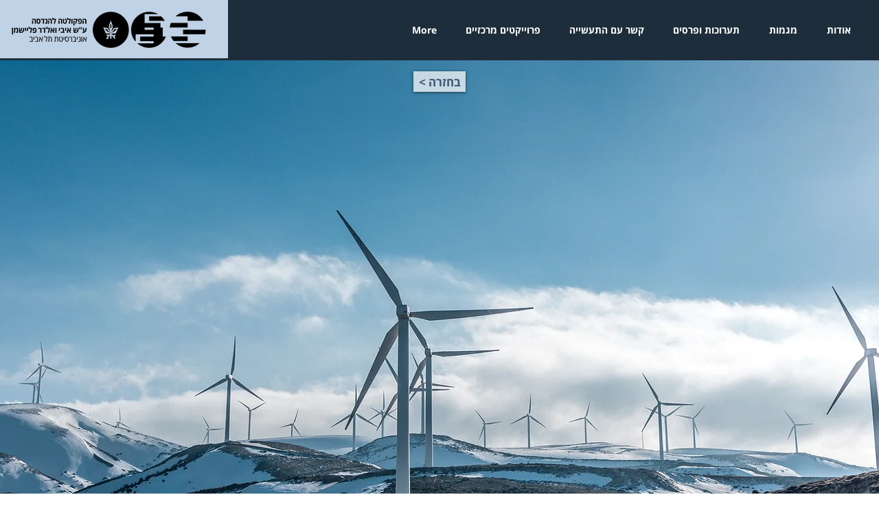

--- FILE ---
content_type: text/html; charset=UTF-8
request_url: https://www.tauengprojects.com/finalproj/mat/20211
body_size: 112375
content:
<!DOCTYPE html>
<html lang="he">
<head>
  
  <!-- SEO Tags -->
  <title>TAU Engineering | Mat, 20211 Projects</title>
  <link rel="canonical" href="https://www.tauengprojects.com/finalproj/mat/20211"/>
  <meta property="og:title" content="TAU Engineering | Mat, 20211 Projects"/>
  <meta property="og:image" content="https://static.wixstatic.com/media/66c0df_f3d500f185954cf099e1b4868bd755ac~mv2.jpeg/v1/fill/w_4965,h_7020,al_c,q_90/Easy%20to%20print%20electrically%20conductive%20PLAgraphene%E2%80%99s%20filler%20design%20recommendations.jpeg"/>
  <meta property="og:image:width" content="4965"/>
  <meta property="og:image:height" content="7020"/>
  <meta property="og:url" content="https://www.tauengprojects.com/finalproj/mat/20211"/>
  <meta property="og:site_name" content="TAU - Eng Faculty"/>
  <meta property="og:type" content="website"/>
  <script type="application/ld+json">[{"@context":"https://schema.org/","@type":"ImageObject","height":7020,"width":4965,"url":"https://static.wixstatic.com/media/66c0df_f3d500f185954cf099e1b4868bd755ac~mv2.jpeg/v1/fill/w_4965,h_7020,al_c,q_90/Easy%20to%20print%20electrically%20conductive%20PLAgraphene%E2%80%99s%20filler%20design%20recommendations.jpeg"},{"@context":"https://schema.org/","@type":"ImageObject","height":158,"width":273,"url":"https://static.wixstatic.com/media/66c0df_25bf71733a324f6faab63215e05195af~mv2.png/v1/fill/w_273,h_158,al_c/TAU.png"}]</script>
  <script type="application/ld+json">{}</script>
  <link rel="alternate" href="https://www.tauengprojects.com/finalproj/mat/20211" hreflang="x-default"/>
  <link rel="alternate" href="https://www.tauengprojects.com/finalproj/mat/20211" hreflang="he-il"/>
  <meta name="twitter:card" content="summary_large_image"/>
  <meta name="twitter:title" content="TAU Engineering | Mat, 20211 Projects"/>
  <meta name="twitter:image" content="https://static.wixstatic.com/media/66c0df_f3d500f185954cf099e1b4868bd755ac~mv2.jpeg/v1/fill/w_4965,h_7020,al_c,q_90/Easy%20to%20print%20electrically%20conductive%20PLAgraphene%E2%80%99s%20filler%20design%20recommendations.jpeg"/>

  
  <meta charset='utf-8'>
  <meta name="viewport" content="width=device-width, initial-scale=1" id="wixDesktopViewport" />
  <meta http-equiv="X-UA-Compatible" content="IE=edge">
  <meta name="generator" content="Wix.com Website Builder"/>

  <link rel="icon" sizes="192x192" href="https://static.parastorage.com/client/pfavico.ico" type="image/x-icon"/>
  <link rel="shortcut icon" href="https://static.parastorage.com/client/pfavico.ico" type="image/x-icon"/>
  <link rel="apple-touch-icon" href="https://static.parastorage.com/client/pfavico.ico" type="image/x-icon"/>

  <!-- Safari Pinned Tab Icon -->
  <!-- <link rel="mask-icon" href="https://static.parastorage.com/client/pfavico.ico"> -->

  <!-- Original trials -->
  


  <!-- Segmenter Polyfill -->
  <script>
    if (!window.Intl || !window.Intl.Segmenter) {
      (function() {
        var script = document.createElement('script');
        script.src = 'https://static.parastorage.com/unpkg/@formatjs/intl-segmenter@11.7.10/polyfill.iife.js';
        document.head.appendChild(script);
      })();
    }
  </script>

  <!-- Legacy Polyfills -->
  <script nomodule="" src="https://static.parastorage.com/unpkg/core-js-bundle@3.2.1/minified.js"></script>
  <script nomodule="" src="https://static.parastorage.com/unpkg/focus-within-polyfill@5.0.9/dist/focus-within-polyfill.js"></script>

  <!-- Performance API Polyfills -->
  <script>
  (function () {
    var noop = function noop() {};
    if ("performance" in window === false) {
      window.performance = {};
    }
    window.performance.mark = performance.mark || noop;
    window.performance.measure = performance.measure || noop;
    if ("now" in window.performance === false) {
      var nowOffset = Date.now();
      if (performance.timing && performance.timing.navigationStart) {
        nowOffset = performance.timing.navigationStart;
      }
      window.performance.now = function now() {
        return Date.now() - nowOffset;
      };
    }
  })();
  </script>

  <!-- Globals Definitions -->
  <script>
    (function () {
      var now = Date.now()
      window.initialTimestamps = {
        initialTimestamp: now,
        initialRequestTimestamp: Math.round(performance.timeOrigin ? performance.timeOrigin : now - performance.now())
      }

      window.thunderboltTag = "libs-releases-GA-local"
      window.thunderboltVersion = "1.16803.0"
    })();
  </script>

  <!-- Essential Viewer Model -->
  <script type="application/json" id="wix-essential-viewer-model">{"fleetConfig":{"fleetName":"thunderbolt-seo-isolated-renderer","type":"GA","code":0},"mode":{"qa":false,"enableTestApi":false,"debug":false,"ssrIndicator":false,"ssrOnly":false,"siteAssetsFallback":"enable","versionIndicator":false},"componentsLibrariesTopology":[{"artifactId":"editor-elements","namespace":"wixui","url":"https:\/\/static.parastorage.com\/services\/editor-elements\/1.14868.0"},{"artifactId":"editor-elements","namespace":"dsgnsys","url":"https:\/\/static.parastorage.com\/services\/editor-elements\/1.14868.0"}],"siteFeaturesConfigs":{"sessionManager":{"isRunningInDifferentSiteContext":false}},"language":{"userLanguage":"he"},"siteAssets":{"clientTopology":{"mediaRootUrl":"https:\/\/static.wixstatic.com","scriptsUrl":"static.parastorage.com","staticMediaUrl":"https:\/\/static.wixstatic.com\/media","moduleRepoUrl":"https:\/\/static.parastorage.com\/unpkg","fileRepoUrl":"https:\/\/static.parastorage.com\/services","viewerAppsUrl":"https:\/\/viewer-apps.parastorage.com","viewerAssetsUrl":"https:\/\/viewer-assets.parastorage.com","siteAssetsUrl":"https:\/\/siteassets.parastorage.com","pageJsonServerUrls":["https:\/\/pages.parastorage.com","https:\/\/staticorigin.wixstatic.com","https:\/\/www.tauengprojects.com","https:\/\/fallback.wix.com\/wix-html-editor-pages-webapp\/page"],"pathOfTBModulesInFileRepoForFallback":"wix-thunderbolt\/dist\/"}},"siteFeatures":["accessibility","appMonitoring","assetsLoader","businessLogger","captcha","clickHandlerRegistrar","commonConfig","componentsLoader","componentsRegistry","consentPolicy","cookiesManager","cyclicTabbing","domSelectors","dynamicPages","environmentWixCodeSdk","environment","locationWixCodeSdk","mpaNavigation","multilingual","navigationManager","navigationPhases","ooi","pages","panorama","passwordProtectedPage","protectedPages","renderer","reporter","routerFetch","router","scrollRestoration","seoWixCodeSdk","seo","sessionManager","siteMembersWixCodeSdk","siteMembers","siteScrollBlocker","siteWixCodeSdk","speculationRules","ssrCache","stores","structureApi","thunderboltInitializer","tpaCommons","tpaWorkerFeature","translations","usedPlatformApis","warmupData","windowMessageRegistrar","windowWixCodeSdk","wixEmbedsApi","componentsReact","platform"],"site":{"externalBaseUrl":"https:\/\/www.tauengprojects.com","isSEO":true},"media":{"staticMediaUrl":"https:\/\/static.wixstatic.com\/media","mediaRootUrl":"https:\/\/static.wixstatic.com\/","staticVideoUrl":"https:\/\/video.wixstatic.com\/"},"requestUrl":"https:\/\/www.tauengprojects.com\/finalproj\/mat\/20211","rollout":{"siteAssetsVersionsRollout":false,"isDACRollout":0,"isTBRollout":false},"commonConfig":{"brand":"wix","host":"VIEWER","bsi":"","consentPolicy":{},"consentPolicyHeader":{},"siteRevision":"1018","renderingFlow":"NONE","language":"he","locale":"he-il"},"interactionSampleRatio":0.01,"dynamicModelUrl":"https:\/\/www.tauengprojects.com\/_api\/v2\/dynamicmodel","accessTokensUrl":"https:\/\/www.tauengprojects.com\/_api\/v1\/access-tokens","isExcludedFromSecurityExperiments":false,"experiments":{"specs.thunderbolt.hardenFetchAndXHR":true,"specs.thunderbolt.securityExperiments":true}}</script>
  <script>window.viewerModel = JSON.parse(document.getElementById('wix-essential-viewer-model').textContent)</script>

  <script>
    window.commonConfig = viewerModel.commonConfig
  </script>

  
  <!-- BEGIN handleAccessTokens bundle -->

  <script data-url="https://static.parastorage.com/services/wix-thunderbolt/dist/handleAccessTokens.inline.4f2f9a53.bundle.min.js">(()=>{"use strict";function e(e){let{context:o,property:r,value:n,enumerable:i=!0}=e,c=e.get,l=e.set;if(!r||void 0===n&&!c&&!l)return new Error("property and value are required");let a=o||globalThis,s=a?.[r],u={};if(void 0!==n)u.value=n;else{if(c){let e=t(c);e&&(u.get=e)}if(l){let e=t(l);e&&(u.set=e)}}let p={...u,enumerable:i||!1,configurable:!1};void 0!==n&&(p.writable=!1);try{Object.defineProperty(a,r,p)}catch(e){return e instanceof TypeError?s:e}return s}function t(e,t){return"function"==typeof e?e:!0===e?.async&&"function"==typeof e.func?t?async function(t){return e.func(t)}:async function(){return e.func()}:"function"==typeof e?.func?e.func:void 0}try{e({property:"strictDefine",value:e})}catch{}try{e({property:"defineStrictObject",value:r})}catch{}try{e({property:"defineStrictMethod",value:n})}catch{}var o=["toString","toLocaleString","valueOf","constructor","prototype"];function r(t){let{context:n,property:c,propertiesToExclude:l=[],skipPrototype:a=!1,hardenPrototypePropertiesToExclude:s=[]}=t;if(!c)return new Error("property is required");let u=(n||globalThis)[c],p={},f=i(n,c);u&&("object"==typeof u||"function"==typeof u)&&Reflect.ownKeys(u).forEach(t=>{if(!l.includes(t)&&!o.includes(t)){let o=i(u,t);if(o&&(o.writable||o.configurable)){let{value:r,get:n,set:i,enumerable:c=!1}=o,l={};void 0!==r?l.value=r:n?l.get=n:i&&(l.set=i);try{let o=e({context:u,property:t,...l,enumerable:c});p[t]=o}catch(e){if(!(e instanceof TypeError))throw e;try{p[t]=o.value||o.get||o.set}catch{}}}}});let d={originalObject:u,originalProperties:p};if(!a&&void 0!==u?.prototype){let e=r({context:u,property:"prototype",propertiesToExclude:s,skipPrototype:!0});e instanceof Error||(d.originalPrototype=e?.originalObject,d.originalPrototypeProperties=e?.originalProperties)}return e({context:n,property:c,value:u,enumerable:f?.enumerable}),d}function n(t,o){let r=(o||globalThis)[t],n=i(o||globalThis,t);return r&&n&&(n.writable||n.configurable)?(Object.freeze(r),e({context:globalThis,property:t,value:r})):r}function i(e,t){if(e&&t)try{return Reflect.getOwnPropertyDescriptor(e,t)}catch{return}}function c(e){if("string"!=typeof e)return e;try{return decodeURIComponent(e).toLowerCase().trim()}catch{return e.toLowerCase().trim()}}function l(e,t){let o="";if("string"==typeof e)o=e.split("=")[0]?.trim()||"";else{if(!e||"string"!=typeof e.name)return!1;o=e.name}return t.has(c(o)||"")}function a(e,t){let o;return o="string"==typeof e?e.split(";").map(e=>e.trim()).filter(e=>e.length>0):e||[],o.filter(e=>!l(e,t))}var s=null;function u(){return null===s&&(s=typeof Document>"u"?void 0:Object.getOwnPropertyDescriptor(Document.prototype,"cookie")),s}function p(t,o){if(!globalThis?.cookieStore)return;let r=globalThis.cookieStore.get.bind(globalThis.cookieStore),n=globalThis.cookieStore.getAll.bind(globalThis.cookieStore),i=globalThis.cookieStore.set.bind(globalThis.cookieStore),c=globalThis.cookieStore.delete.bind(globalThis.cookieStore);return e({context:globalThis.CookieStore.prototype,property:"get",value:async function(e){return l(("string"==typeof e?e:e.name)||"",t)?null:r.call(this,e)},enumerable:!0}),e({context:globalThis.CookieStore.prototype,property:"getAll",value:async function(){return a(await n.apply(this,Array.from(arguments)),t)},enumerable:!0}),e({context:globalThis.CookieStore.prototype,property:"set",value:async function(){let e=Array.from(arguments);if(!l(1===e.length?e[0].name:e[0],t))return i.apply(this,e);o&&console.warn(o)},enumerable:!0}),e({context:globalThis.CookieStore.prototype,property:"delete",value:async function(){let e=Array.from(arguments);if(!l(1===e.length?e[0].name:e[0],t))return c.apply(this,e)},enumerable:!0}),e({context:globalThis.cookieStore,property:"prototype",value:globalThis.CookieStore.prototype,enumerable:!1}),e({context:globalThis,property:"cookieStore",value:globalThis.cookieStore,enumerable:!0}),{get:r,getAll:n,set:i,delete:c}}var f=["TextEncoder","TextDecoder","XMLHttpRequestEventTarget","EventTarget","URL","JSON","Reflect","Object","Array","Map","Set","WeakMap","WeakSet","Promise","Symbol","Error"],d=["addEventListener","removeEventListener","dispatchEvent","encodeURI","encodeURIComponent","decodeURI","decodeURIComponent"];const y=(e,t)=>{try{const o=t?t.get.call(document):document.cookie;return o.split(";").map(e=>e.trim()).filter(t=>t?.startsWith(e))[0]?.split("=")[1]}catch(e){return""}},g=(e="",t="",o="/")=>`${e}=; ${t?`domain=${t};`:""} max-age=0; path=${o}; expires=Thu, 01 Jan 1970 00:00:01 GMT`;function m(){(function(){if("undefined"!=typeof window){const e=performance.getEntriesByType("navigation")[0];return"back_forward"===(e?.type||"")}return!1})()&&function(){const{counter:e}=function(){const e=b("getItem");if(e){const[t,o]=e.split("-"),r=o?parseInt(o,10):0;if(r>=3){const e=t?Number(t):0;if(Date.now()-e>6e4)return{counter:0}}return{counter:r}}return{counter:0}}();e<3?(!function(e=1){b("setItem",`${Date.now()}-${e}`)}(e+1),window.location.reload()):console.error("ATS: Max reload attempts reached")}()}function b(e,t){try{return sessionStorage[e]("reload",t||"")}catch(e){console.error("ATS: Error calling sessionStorage:",e)}}const h="client-session-bind",v="sec-fetch-unsupported",{experiments:w}=window.viewerModel,T=[h,"client-binding",v,"svSession","smSession","server-session-bind","wixSession2","wixSession3"].map(e=>e.toLowerCase()),{cookie:S}=function(t,o){let r=new Set(t);return e({context:document,property:"cookie",set:{func:e=>function(e,t,o,r){let n=u(),i=c(t.split(";")[0]||"")||"";[...o].every(e=>!i.startsWith(e.toLowerCase()))&&n?.set?n.set.call(e,t):r&&console.warn(r)}(document,e,r,o)},get:{func:()=>function(e,t){let o=u();if(!o?.get)throw new Error("Cookie descriptor or getter not available");return a(o.get.call(e),t).join("; ")}(document,r)},enumerable:!0}),{cookieStore:p(r,o),cookie:u()}}(T),k="tbReady",x="security_overrideGlobals",{experiments:E,siteFeaturesConfigs:C,accessTokensUrl:P}=window.viewerModel,R=P,M={},O=(()=>{const e=y(h,S);if(w["specs.thunderbolt.browserCacheReload"]){y(v,S)||e?b("removeItem"):m()}return(()=>{const e=g(h),t=g(h,location.hostname);S.set.call(document,e),S.set.call(document,t)})(),e})();O&&(M["client-binding"]=O);const D=fetch;addEventListener(k,function e(t){const{logger:o}=t.detail;try{window.tb.init({fetch:D,fetchHeaders:M})}catch(e){const t=new Error("TB003");o.meter(`${x}_${t.message}`,{paramsOverrides:{errorType:x,eventString:t.message}}),window?.viewerModel?.mode.debug&&console.error(e)}finally{removeEventListener(k,e)}}),E["specs.thunderbolt.hardenFetchAndXHR"]||(window.fetchDynamicModel=()=>C.sessionManager.isRunningInDifferentSiteContext?Promise.resolve({}):fetch(R,{credentials:"same-origin",headers:M}).then(function(e){if(!e.ok)throw new Error(`[${e.status}]${e.statusText}`);return e.json()}),window.dynamicModelPromise=window.fetchDynamicModel())})();
//# sourceMappingURL=https://static.parastorage.com/services/wix-thunderbolt/dist/handleAccessTokens.inline.4f2f9a53.bundle.min.js.map</script>

<!-- END handleAccessTokens bundle -->

<!-- BEGIN overrideGlobals bundle -->

<script data-url="https://static.parastorage.com/services/wix-thunderbolt/dist/overrideGlobals.inline.ec13bfcf.bundle.min.js">(()=>{"use strict";function e(e){let{context:r,property:o,value:n,enumerable:i=!0}=e,c=e.get,a=e.set;if(!o||void 0===n&&!c&&!a)return new Error("property and value are required");let l=r||globalThis,u=l?.[o],s={};if(void 0!==n)s.value=n;else{if(c){let e=t(c);e&&(s.get=e)}if(a){let e=t(a);e&&(s.set=e)}}let p={...s,enumerable:i||!1,configurable:!1};void 0!==n&&(p.writable=!1);try{Object.defineProperty(l,o,p)}catch(e){return e instanceof TypeError?u:e}return u}function t(e,t){return"function"==typeof e?e:!0===e?.async&&"function"==typeof e.func?t?async function(t){return e.func(t)}:async function(){return e.func()}:"function"==typeof e?.func?e.func:void 0}try{e({property:"strictDefine",value:e})}catch{}try{e({property:"defineStrictObject",value:o})}catch{}try{e({property:"defineStrictMethod",value:n})}catch{}var r=["toString","toLocaleString","valueOf","constructor","prototype"];function o(t){let{context:n,property:c,propertiesToExclude:a=[],skipPrototype:l=!1,hardenPrototypePropertiesToExclude:u=[]}=t;if(!c)return new Error("property is required");let s=(n||globalThis)[c],p={},f=i(n,c);s&&("object"==typeof s||"function"==typeof s)&&Reflect.ownKeys(s).forEach(t=>{if(!a.includes(t)&&!r.includes(t)){let r=i(s,t);if(r&&(r.writable||r.configurable)){let{value:o,get:n,set:i,enumerable:c=!1}=r,a={};void 0!==o?a.value=o:n?a.get=n:i&&(a.set=i);try{let r=e({context:s,property:t,...a,enumerable:c});p[t]=r}catch(e){if(!(e instanceof TypeError))throw e;try{p[t]=r.value||r.get||r.set}catch{}}}}});let d={originalObject:s,originalProperties:p};if(!l&&void 0!==s?.prototype){let e=o({context:s,property:"prototype",propertiesToExclude:u,skipPrototype:!0});e instanceof Error||(d.originalPrototype=e?.originalObject,d.originalPrototypeProperties=e?.originalProperties)}return e({context:n,property:c,value:s,enumerable:f?.enumerable}),d}function n(t,r){let o=(r||globalThis)[t],n=i(r||globalThis,t);return o&&n&&(n.writable||n.configurable)?(Object.freeze(o),e({context:globalThis,property:t,value:o})):o}function i(e,t){if(e&&t)try{return Reflect.getOwnPropertyDescriptor(e,t)}catch{return}}function c(e){if("string"!=typeof e)return e;try{return decodeURIComponent(e).toLowerCase().trim()}catch{return e.toLowerCase().trim()}}function a(e,t){return e instanceof Headers?e.forEach((r,o)=>{l(o,t)||e.delete(o)}):Object.keys(e).forEach(r=>{l(r,t)||delete e[r]}),e}function l(e,t){return!t.has(c(e)||"")}function u(e,t){let r=!0,o=function(e){let t,r;if(globalThis.Request&&e instanceof Request)t=e.url;else{if("function"!=typeof e?.toString)throw new Error("Unsupported type for url");t=e.toString()}try{return new URL(t).pathname}catch{return r=t.replace(/#.+/gi,"").split("?").shift(),r.startsWith("/")?r:`/${r}`}}(e),n=c(o);return n&&t.some(e=>n.includes(e))&&(r=!1),r}function s(t,r,o){let n=fetch,i=XMLHttpRequest,c=new Set(r);function s(){let e=new i,r=e.open,n=e.setRequestHeader;return e.open=function(){let n=Array.from(arguments),i=n[1];if(n.length<2||u(i,t))return r.apply(e,n);throw new Error(o||`Request not allowed for path ${i}`)},e.setRequestHeader=function(t,r){l(decodeURIComponent(t),c)&&n.call(e,t,r)},e}return e({property:"fetch",value:function(){let e=function(e,t){return globalThis.Request&&e[0]instanceof Request&&e[0]?.headers?a(e[0].headers,t):e[1]?.headers&&a(e[1].headers,t),e}(arguments,c);return u(arguments[0],t)?n.apply(globalThis,Array.from(e)):new Promise((e,t)=>{t(new Error(o||`Request not allowed for path ${arguments[0]}`))})},enumerable:!0}),e({property:"XMLHttpRequest",value:s,enumerable:!0}),Object.keys(i).forEach(e=>{s[e]=i[e]}),{fetch:n,XMLHttpRequest:i}}var p=["TextEncoder","TextDecoder","XMLHttpRequestEventTarget","EventTarget","URL","JSON","Reflect","Object","Array","Map","Set","WeakMap","WeakSet","Promise","Symbol","Error"],f=["addEventListener","removeEventListener","dispatchEvent","encodeURI","encodeURIComponent","decodeURI","decodeURIComponent"];const d=function(){let t=globalThis.open,r=document.open;function o(e,r,o){let n="string"!=typeof e,i=t.call(window,e,r,o);return n||e&&function(e){return e.startsWith("//")&&/(?:[a-z0-9](?:[a-z0-9-]{0,61}[a-z0-9])?\.)+[a-z0-9][a-z0-9-]{0,61}[a-z0-9]/g.test(`${location.protocol}:${e}`)&&(e=`${location.protocol}${e}`),!e.startsWith("http")||new URL(e).hostname===location.hostname}(e)?{}:i}return e({property:"open",value:o,context:globalThis,enumerable:!0}),e({property:"open",value:function(e,t,n){return e?o(e,t,n):r.call(document,e||"",t||"",n||"")},context:document,enumerable:!0}),{open:t,documentOpen:r}},y=function(){let t=document.createElement,r=Element.prototype.setAttribute,o=Element.prototype.setAttributeNS;return e({property:"createElement",context:document,value:function(n,i){let a=t.call(document,n,i);if("iframe"===c(n)){e({property:"srcdoc",context:a,get:()=>"",set:()=>{console.warn("`srcdoc` is not allowed in iframe elements.")}});let t=function(e,t){"srcdoc"!==e.toLowerCase()?r.call(a,e,t):console.warn("`srcdoc` attribute is not allowed to be set.")},n=function(e,t,r){"srcdoc"!==t.toLowerCase()?o.call(a,e,t,r):console.warn("`srcdoc` attribute is not allowed to be set.")};a.setAttribute=t,a.setAttributeNS=n}return a},enumerable:!0}),{createElement:t,setAttribute:r,setAttributeNS:o}},m=["client-binding"],b=["/_api/v1/access-tokens","/_api/v2/dynamicmodel","/_api/one-app-session-web/v3/businesses"],h=function(){let t=setTimeout,r=setInterval;return o("setTimeout",0,globalThis),o("setInterval",0,globalThis),{setTimeout:t,setInterval:r};function o(t,r,o){let n=o||globalThis,i=n[t];if(!i||"function"!=typeof i)throw new Error(`Function ${t} not found or is not a function`);e({property:t,value:function(){let e=Array.from(arguments);if("string"!=typeof e[r])return i.apply(n,e);console.warn(`Calling ${t} with a String Argument at index ${r} is not allowed`)},context:o,enumerable:!0})}},v=function(){if(navigator&&"serviceWorker"in navigator){let t=navigator.serviceWorker.register;return e({context:navigator.serviceWorker,property:"register",value:function(){console.log("Service worker registration is not allowed")},enumerable:!0}),{register:t}}return{}};performance.mark("overrideGlobals started");const{isExcludedFromSecurityExperiments:g,experiments:w}=window.viewerModel,E=!g&&w["specs.thunderbolt.securityExperiments"];try{d(),E&&y(),w["specs.thunderbolt.hardenFetchAndXHR"]&&E&&s(b,m),v(),(e=>{let t=[],r=[];r=r.concat(["TextEncoder","TextDecoder"]),e&&(r=r.concat(["XMLHttpRequestEventTarget","EventTarget"])),r=r.concat(["URL","JSON"]),e&&(t=t.concat(["addEventListener","removeEventListener"])),t=t.concat(["encodeURI","encodeURIComponent","decodeURI","decodeURIComponent"]),r=r.concat(["String","Number"]),e&&r.push("Object"),r=r.concat(["Reflect"]),t.forEach(e=>{n(e),["addEventListener","removeEventListener"].includes(e)&&n(e,document)}),r.forEach(e=>{o({property:e})})})(E),E&&h()}catch(e){window?.viewerModel?.mode.debug&&console.error(e);const t=new Error("TB006");window.fedops?.reportError(t,"security_overrideGlobals"),window.Sentry?window.Sentry.captureException(t):globalThis.defineStrictProperty("sentryBuffer",[t],window,!1)}performance.mark("overrideGlobals ended")})();
//# sourceMappingURL=https://static.parastorage.com/services/wix-thunderbolt/dist/overrideGlobals.inline.ec13bfcf.bundle.min.js.map</script>

<!-- END overrideGlobals bundle -->


  
  <script>
    window.commonConfig = viewerModel.commonConfig

	
  </script>

  <!-- Initial CSS -->
  <style data-url="https://static.parastorage.com/services/wix-thunderbolt/dist/main.347af09f.min.css">@keyframes slide-horizontal-new{0%{transform:translateX(100%)}}@keyframes slide-horizontal-old{80%{opacity:1}to{opacity:0;transform:translateX(-100%)}}@keyframes slide-vertical-new{0%{transform:translateY(-100%)}}@keyframes slide-vertical-old{80%{opacity:1}to{opacity:0;transform:translateY(100%)}}@keyframes out-in-new{0%{opacity:0}}@keyframes out-in-old{to{opacity:0}}:root:active-view-transition{view-transition-name:none}::view-transition{pointer-events:none}:root:active-view-transition::view-transition-new(page-group),:root:active-view-transition::view-transition-old(page-group){animation-duration:.6s;cursor:wait;pointer-events:all}:root:active-view-transition-type(SlideHorizontal)::view-transition-old(page-group){animation:slide-horizontal-old .6s cubic-bezier(.83,0,.17,1) forwards;mix-blend-mode:normal}:root:active-view-transition-type(SlideHorizontal)::view-transition-new(page-group){animation:slide-horizontal-new .6s cubic-bezier(.83,0,.17,1) backwards;mix-blend-mode:normal}:root:active-view-transition-type(SlideVertical)::view-transition-old(page-group){animation:slide-vertical-old .6s cubic-bezier(.83,0,.17,1) forwards;mix-blend-mode:normal}:root:active-view-transition-type(SlideVertical)::view-transition-new(page-group){animation:slide-vertical-new .6s cubic-bezier(.83,0,.17,1) backwards;mix-blend-mode:normal}:root:active-view-transition-type(OutIn)::view-transition-old(page-group){animation:out-in-old .35s cubic-bezier(.22,1,.36,1) forwards}:root:active-view-transition-type(OutIn)::view-transition-new(page-group){animation:out-in-new .35s cubic-bezier(.64,0,.78,0) .35s backwards}@media(prefers-reduced-motion:reduce){::view-transition-group(*),::view-transition-new(*),::view-transition-old(*){animation:none!important}}body,html{background:transparent;border:0;margin:0;outline:0;padding:0;vertical-align:baseline}body{--scrollbar-width:0px;font-family:Arial,Helvetica,sans-serif;font-size:10px}body,html{height:100%}body{overflow-x:auto;overflow-y:scroll}body:not(.responsive) #site-root{min-width:var(--site-width);width:100%}body:not([data-js-loaded]) [data-hide-prejs]{visibility:hidden}interact-element{display:contents}#SITE_CONTAINER{position:relative}:root{--one-unit:1vw;--section-max-width:9999px;--spx-stopper-max:9999px;--spx-stopper-min:0px;--browser-zoom:1}@supports(-webkit-appearance:none) and (stroke-color:transparent){:root{--safari-sticky-fix:opacity;--experimental-safari-sticky-fix:translateZ(0)}}@supports(container-type:inline-size){:root{--one-unit:1cqw}}[id^=oldHoverBox-]{mix-blend-mode:plus-lighter;transition:opacity .5s ease,visibility .5s ease}[data-mesh-id$=inlineContent-gridContainer]:has(>[id^=oldHoverBox-]){isolation:isolate}</style>
<style data-url="https://static.parastorage.com/services/wix-thunderbolt/dist/main.renderer.25146d00.min.css">a,abbr,acronym,address,applet,b,big,blockquote,button,caption,center,cite,code,dd,del,dfn,div,dl,dt,em,fieldset,font,footer,form,h1,h2,h3,h4,h5,h6,header,i,iframe,img,ins,kbd,label,legend,li,nav,object,ol,p,pre,q,s,samp,section,small,span,strike,strong,sub,sup,table,tbody,td,tfoot,th,thead,title,tr,tt,u,ul,var{background:transparent;border:0;margin:0;outline:0;padding:0;vertical-align:baseline}input,select,textarea{box-sizing:border-box;font-family:Helvetica,Arial,sans-serif}ol,ul{list-style:none}blockquote,q{quotes:none}ins{text-decoration:none}del{text-decoration:line-through}table{border-collapse:collapse;border-spacing:0}a{cursor:pointer;text-decoration:none}.testStyles{overflow-y:hidden}.reset-button{-webkit-appearance:none;background:none;border:0;color:inherit;font:inherit;line-height:normal;outline:0;overflow:visible;padding:0;-webkit-user-select:none;-moz-user-select:none;-ms-user-select:none}:focus{outline:none}body.device-mobile-optimized:not(.disable-site-overflow){overflow-x:hidden;overflow-y:scroll}body.device-mobile-optimized:not(.responsive) #SITE_CONTAINER{margin-left:auto;margin-right:auto;overflow-x:visible;position:relative;width:320px}body.device-mobile-optimized:not(.responsive):not(.blockSiteScrolling) #SITE_CONTAINER{margin-top:0}body.device-mobile-optimized>*{max-width:100%!important}body.device-mobile-optimized #site-root{overflow-x:hidden;overflow-y:hidden}@supports(overflow:clip){body.device-mobile-optimized #site-root{overflow-x:clip;overflow-y:clip}}body.device-mobile-non-optimized #SITE_CONTAINER #site-root{overflow-x:clip;overflow-y:clip}body.device-mobile-non-optimized.fullScreenMode{background-color:#5f6360}body.device-mobile-non-optimized.fullScreenMode #MOBILE_ACTIONS_MENU,body.device-mobile-non-optimized.fullScreenMode #SITE_BACKGROUND,body.device-mobile-non-optimized.fullScreenMode #site-root,body.fullScreenMode #WIX_ADS{visibility:hidden}body.fullScreenMode{overflow-x:hidden!important;overflow-y:hidden!important}body.fullScreenMode.device-mobile-optimized #TINY_MENU{opacity:0;pointer-events:none}body.fullScreenMode-scrollable.device-mobile-optimized{overflow-x:hidden!important;overflow-y:auto!important}body.fullScreenMode-scrollable.device-mobile-optimized #masterPage,body.fullScreenMode-scrollable.device-mobile-optimized #site-root{overflow-x:hidden!important;overflow-y:hidden!important}body.fullScreenMode-scrollable.device-mobile-optimized #SITE_BACKGROUND,body.fullScreenMode-scrollable.device-mobile-optimized #masterPage{height:auto!important}body.fullScreenMode-scrollable.device-mobile-optimized #masterPage.mesh-layout{height:0!important}body.blockSiteScrolling,body.siteScrollingBlocked{position:fixed;width:100%}body.siteScrollingBlockedIOSFix{overflow:hidden!important}body.blockSiteScrolling #SITE_CONTAINER{margin-top:calc(var(--blocked-site-scroll-margin-top)*-1)}#site-root{margin:0 auto;min-height:100%;position:relative;top:var(--wix-ads-height)}#site-root img:not([src]){visibility:hidden}#site-root svg img:not([src]){visibility:visible}.auto-generated-link{color:inherit}#SCROLL_TO_BOTTOM,#SCROLL_TO_TOP{height:0}.has-click-trigger{cursor:pointer}.fullScreenOverlay{bottom:0;display:flex;justify-content:center;left:0;overflow-y:hidden;position:fixed;right:0;top:-60px;z-index:1005}.fullScreenOverlay>.fullScreenOverlayContent{bottom:0;left:0;margin:0 auto;overflow:hidden;position:absolute;right:0;top:60px;transform:translateZ(0)}[data-mesh-id$=centeredContent],[data-mesh-id$=form],[data-mesh-id$=inlineContent]{pointer-events:none;position:relative}[data-mesh-id$=-gridWrapper],[data-mesh-id$=-rotated-wrapper]{pointer-events:none}[data-mesh-id$=-gridContainer]>*,[data-mesh-id$=-rotated-wrapper]>*,[data-mesh-id$=inlineContent]>:not([data-mesh-id$=-gridContainer]){pointer-events:auto}.device-mobile-optimized #masterPage.mesh-layout #SOSP_CONTAINER_CUSTOM_ID{grid-area:2/1/3/2;-ms-grid-row:2;position:relative}#masterPage.mesh-layout{-ms-grid-rows:max-content max-content min-content max-content;-ms-grid-columns:100%;align-items:start;display:-ms-grid;display:grid;grid-template-columns:100%;grid-template-rows:max-content max-content min-content max-content;justify-content:stretch}#masterPage.mesh-layout #PAGES_CONTAINER,#masterPage.mesh-layout #SITE_FOOTER-placeholder,#masterPage.mesh-layout #SITE_FOOTER_WRAPPER,#masterPage.mesh-layout #SITE_HEADER-placeholder,#masterPage.mesh-layout #SITE_HEADER_WRAPPER,#masterPage.mesh-layout #SOSP_CONTAINER_CUSTOM_ID[data-state~=mobileView],#masterPage.mesh-layout #soapAfterPagesContainer,#masterPage.mesh-layout #soapBeforePagesContainer{-ms-grid-row-align:start;-ms-grid-column-align:start;-ms-grid-column:1}#masterPage.mesh-layout #SITE_HEADER-placeholder,#masterPage.mesh-layout #SITE_HEADER_WRAPPER{grid-area:1/1/2/2;-ms-grid-row:1}#masterPage.mesh-layout #PAGES_CONTAINER,#masterPage.mesh-layout #soapAfterPagesContainer,#masterPage.mesh-layout #soapBeforePagesContainer{grid-area:3/1/4/2;-ms-grid-row:3}#masterPage.mesh-layout #soapAfterPagesContainer,#masterPage.mesh-layout #soapBeforePagesContainer{width:100%}#masterPage.mesh-layout #PAGES_CONTAINER{align-self:stretch}#masterPage.mesh-layout main#PAGES_CONTAINER{display:block}#masterPage.mesh-layout #SITE_FOOTER-placeholder,#masterPage.mesh-layout #SITE_FOOTER_WRAPPER{grid-area:4/1/5/2;-ms-grid-row:4}#masterPage.mesh-layout #SITE_PAGES,#masterPage.mesh-layout [data-mesh-id=PAGES_CONTAINERcenteredContent],#masterPage.mesh-layout [data-mesh-id=PAGES_CONTAINERinlineContent]{height:100%}#masterPage.mesh-layout.desktop>*{width:100%}#masterPage.mesh-layout #PAGES_CONTAINER,#masterPage.mesh-layout #SITE_FOOTER,#masterPage.mesh-layout #SITE_FOOTER_WRAPPER,#masterPage.mesh-layout #SITE_HEADER,#masterPage.mesh-layout #SITE_HEADER_WRAPPER,#masterPage.mesh-layout #SITE_PAGES,#masterPage.mesh-layout #masterPageinlineContent{position:relative}#masterPage.mesh-layout #SITE_HEADER{grid-area:1/1/2/2}#masterPage.mesh-layout #SITE_FOOTER{grid-area:4/1/5/2}#masterPage.mesh-layout.overflow-x-clip #SITE_FOOTER,#masterPage.mesh-layout.overflow-x-clip #SITE_HEADER{overflow-x:clip}[data-z-counter]{z-index:0}[data-z-counter="0"]{z-index:auto}.wixSiteProperties{-webkit-font-smoothing:antialiased;-moz-osx-font-smoothing:grayscale}:root{--wst-button-color-fill-primary:rgb(var(--color_48));--wst-button-color-border-primary:rgb(var(--color_49));--wst-button-color-text-primary:rgb(var(--color_50));--wst-button-color-fill-primary-hover:rgb(var(--color_51));--wst-button-color-border-primary-hover:rgb(var(--color_52));--wst-button-color-text-primary-hover:rgb(var(--color_53));--wst-button-color-fill-primary-disabled:rgb(var(--color_54));--wst-button-color-border-primary-disabled:rgb(var(--color_55));--wst-button-color-text-primary-disabled:rgb(var(--color_56));--wst-button-color-fill-secondary:rgb(var(--color_57));--wst-button-color-border-secondary:rgb(var(--color_58));--wst-button-color-text-secondary:rgb(var(--color_59));--wst-button-color-fill-secondary-hover:rgb(var(--color_60));--wst-button-color-border-secondary-hover:rgb(var(--color_61));--wst-button-color-text-secondary-hover:rgb(var(--color_62));--wst-button-color-fill-secondary-disabled:rgb(var(--color_63));--wst-button-color-border-secondary-disabled:rgb(var(--color_64));--wst-button-color-text-secondary-disabled:rgb(var(--color_65));--wst-color-fill-base-1:rgb(var(--color_36));--wst-color-fill-base-2:rgb(var(--color_37));--wst-color-fill-base-shade-1:rgb(var(--color_38));--wst-color-fill-base-shade-2:rgb(var(--color_39));--wst-color-fill-base-shade-3:rgb(var(--color_40));--wst-color-fill-accent-1:rgb(var(--color_41));--wst-color-fill-accent-2:rgb(var(--color_42));--wst-color-fill-accent-3:rgb(var(--color_43));--wst-color-fill-accent-4:rgb(var(--color_44));--wst-color-fill-background-primary:rgb(var(--color_11));--wst-color-fill-background-secondary:rgb(var(--color_12));--wst-color-text-primary:rgb(var(--color_15));--wst-color-text-secondary:rgb(var(--color_14));--wst-color-action:rgb(var(--color_18));--wst-color-disabled:rgb(var(--color_39));--wst-color-title:rgb(var(--color_45));--wst-color-subtitle:rgb(var(--color_46));--wst-color-line:rgb(var(--color_47));--wst-font-style-h2:var(--font_2);--wst-font-style-h3:var(--font_3);--wst-font-style-h4:var(--font_4);--wst-font-style-h5:var(--font_5);--wst-font-style-h6:var(--font_6);--wst-font-style-body-large:var(--font_7);--wst-font-style-body-medium:var(--font_8);--wst-font-style-body-small:var(--font_9);--wst-font-style-body-x-small:var(--font_10);--wst-color-custom-1:rgb(var(--color_13));--wst-color-custom-2:rgb(var(--color_16));--wst-color-custom-3:rgb(var(--color_17));--wst-color-custom-4:rgb(var(--color_19));--wst-color-custom-5:rgb(var(--color_20));--wst-color-custom-6:rgb(var(--color_21));--wst-color-custom-7:rgb(var(--color_22));--wst-color-custom-8:rgb(var(--color_23));--wst-color-custom-9:rgb(var(--color_24));--wst-color-custom-10:rgb(var(--color_25));--wst-color-custom-11:rgb(var(--color_26));--wst-color-custom-12:rgb(var(--color_27));--wst-color-custom-13:rgb(var(--color_28));--wst-color-custom-14:rgb(var(--color_29));--wst-color-custom-15:rgb(var(--color_30));--wst-color-custom-16:rgb(var(--color_31));--wst-color-custom-17:rgb(var(--color_32));--wst-color-custom-18:rgb(var(--color_33));--wst-color-custom-19:rgb(var(--color_34));--wst-color-custom-20:rgb(var(--color_35))}.wix-presets-wrapper{display:contents}</style>

  <meta name="format-detection" content="telephone=no">
  <meta name="skype_toolbar" content="skype_toolbar_parser_compatible">
  
  

  

  

  <!-- head performance data start -->
  
  <!-- head performance data end -->
  

    


    
<style data-href="https://static.parastorage.com/services/editor-elements-library/dist/thunderbolt/rb_wixui.thunderbolt_bootstrap-responsive.5018a9e9.min.css">._pfxlW{clip-path:inset(50%);height:24px;position:absolute;width:24px}._pfxlW:active,._pfxlW:focus{clip-path:unset;right:0;top:50%;transform:translateY(-50%)}._pfxlW.RG3k61{transform:translateY(-50%) rotate(180deg)}.r4OX7l,.xTjc1A{box-sizing:border-box;height:100%;overflow:visible;position:relative;width:auto}.r4OX7l[data-state~=header] a,.r4OX7l[data-state~=header] div,[data-state~=header].xTjc1A a,[data-state~=header].xTjc1A div{cursor:default!important}.r4OX7l .UiHgGh,.xTjc1A .UiHgGh{display:inline-block;height:100%;width:100%}.xTjc1A{--display:inline-block;cursor:pointer;display:var(--display);font:var(--fnt,var(--font_1))}.xTjc1A .yRj2ms{padding:0 var(--pad,5px)}.xTjc1A .JS76Uv{color:rgb(var(--txt,var(--color_15,color_15)));display:inline-block;padding:0 10px;transition:var(--trans,color .4s ease 0s)}.xTjc1A[data-state~=drop]{display:block;width:100%}.xTjc1A[data-state~=drop] .JS76Uv{padding:0 .5em}.xTjc1A[data-state~=link]:hover .JS76Uv,.xTjc1A[data-state~=over] .JS76Uv{color:rgb(var(--txth,var(--color_14,color_14)));transition:var(--trans,color .4s ease 0s)}.xTjc1A[data-state~=selected] .JS76Uv{color:rgb(var(--txts,var(--color_14,color_14)));transition:var(--trans,color .4s ease 0s)}.NHM1d1{overflow-x:hidden}.NHM1d1 .R_TAzU{display:flex;flex-direction:column;height:100%;width:100%}.NHM1d1 .R_TAzU .aOF1ks{flex:1}.NHM1d1 .R_TAzU .y7qwii{height:calc(100% - (var(--menuTotalBordersY, 0px)));overflow:visible;white-space:nowrap;width:calc(100% - (var(--menuTotalBordersX, 0px)))}.NHM1d1 .R_TAzU .y7qwii .Tg1gOB,.NHM1d1 .R_TAzU .y7qwii .p90CkU{direction:var(--menu-direction);display:inline-block;text-align:var(--menu-align,var(--align))}.NHM1d1 .R_TAzU .y7qwii .mvZ3NH{display:block;width:100%}.NHM1d1 .h3jCPd{direction:var(--submenus-direction);display:block;opacity:1;text-align:var(--submenus-align,var(--align));z-index:99999}.NHM1d1 .h3jCPd .wkJ2fp{display:inherit;overflow:visible;visibility:inherit;white-space:nowrap;width:auto}.NHM1d1 .h3jCPd.DlGBN0{transition:visibility;transition-delay:.2s;visibility:visible}.NHM1d1 .h3jCPd .p90CkU{display:inline-block}.NHM1d1 .vh74Xw{display:none}.XwCBRN>nav{bottom:0;left:0;right:0;top:0}.XwCBRN .h3jCPd,.XwCBRN .y7qwii,.XwCBRN>nav{position:absolute}.XwCBRN .h3jCPd{margin-top:7px;visibility:hidden}.XwCBRN .h3jCPd[data-dropMode=dropUp]{margin-bottom:7px;margin-top:0}.XwCBRN .wkJ2fp{background-color:rgba(var(--bgDrop,var(--color_11,color_11)),var(--alpha-bgDrop,1));border-radius:var(--rd,0);box-shadow:var(--shd,0 1px 4px rgba(0,0,0,.6))}.P0dCOY .PJ4KCX{background-color:rgba(var(--bg,var(--color_11,color_11)),var(--alpha-bg,1));bottom:0;left:0;overflow:hidden;position:absolute;right:0;top:0}.xpmKd_{border-radius:var(--overflow-wrapper-border-radius)}</style>
<style data-href="https://static.parastorage.com/services/editor-elements-library/dist/thunderbolt/rb_wixui.thunderbolt_bootstrap.a1b00b19.min.css">.cwL6XW{cursor:pointer}.sNF2R0{opacity:0}.hLoBV3{transition:opacity var(--transition-duration) cubic-bezier(.37,0,.63,1)}.Rdf41z,.hLoBV3{opacity:1}.ftlZWo{transition:opacity var(--transition-duration) cubic-bezier(.37,0,.63,1)}.ATGlOr,.ftlZWo{opacity:0}.KQSXD0{transition:opacity var(--transition-duration) cubic-bezier(.64,0,.78,0)}.KQSXD0,.pagQKE{opacity:1}._6zG5H{opacity:0;transition:opacity var(--transition-duration) cubic-bezier(.22,1,.36,1)}.BB49uC{transform:translateX(100%)}.j9xE1V{transition:transform var(--transition-duration) cubic-bezier(.87,0,.13,1)}.ICs7Rs,.j9xE1V{transform:translateX(0)}.DxijZJ{transition:transform var(--transition-duration) cubic-bezier(.87,0,.13,1)}.B5kjYq,.DxijZJ{transform:translateX(-100%)}.cJijIV{transition:transform var(--transition-duration) cubic-bezier(.87,0,.13,1)}.cJijIV,.hOxaWM{transform:translateX(0)}.T9p3fN{transform:translateX(100%);transition:transform var(--transition-duration) cubic-bezier(.87,0,.13,1)}.qDxYJm{transform:translateY(100%)}.aA9V0P{transition:transform var(--transition-duration) cubic-bezier(.87,0,.13,1)}.YPXPAS,.aA9V0P{transform:translateY(0)}.Xf2zsA{transition:transform var(--transition-duration) cubic-bezier(.87,0,.13,1)}.Xf2zsA,.y7Kt7s{transform:translateY(-100%)}.EeUgMu{transition:transform var(--transition-duration) cubic-bezier(.87,0,.13,1)}.EeUgMu,.fdHrtm{transform:translateY(0)}.WIFaG4{transform:translateY(100%);transition:transform var(--transition-duration) cubic-bezier(.87,0,.13,1)}body:not(.responsive) .JsJXaX{overflow-x:clip}:root:active-view-transition .JsJXaX{view-transition-name:page-group}.AnQkDU{display:grid;grid-template-columns:1fr;grid-template-rows:1fr;height:100%}.AnQkDU>div{align-self:stretch!important;grid-area:1/1/2/2;justify-self:stretch!important}.StylableButton2545352419__root{-archetype:box;border:none;box-sizing:border-box;cursor:pointer;display:block;height:100%;min-height:10px;min-width:10px;padding:0;touch-action:manipulation;width:100%}.StylableButton2545352419__root[disabled]{pointer-events:none}.StylableButton2545352419__root:not(:hover):not([disabled]).StylableButton2545352419--hasBackgroundColor{background-color:var(--corvid-background-color)!important}.StylableButton2545352419__root:hover:not([disabled]).StylableButton2545352419--hasHoverBackgroundColor{background-color:var(--corvid-hover-background-color)!important}.StylableButton2545352419__root:not(:hover)[disabled].StylableButton2545352419--hasDisabledBackgroundColor{background-color:var(--corvid-disabled-background-color)!important}.StylableButton2545352419__root:not(:hover):not([disabled]).StylableButton2545352419--hasBorderColor{border-color:var(--corvid-border-color)!important}.StylableButton2545352419__root:hover:not([disabled]).StylableButton2545352419--hasHoverBorderColor{border-color:var(--corvid-hover-border-color)!important}.StylableButton2545352419__root:not(:hover)[disabled].StylableButton2545352419--hasDisabledBorderColor{border-color:var(--corvid-disabled-border-color)!important}.StylableButton2545352419__root.StylableButton2545352419--hasBorderRadius{border-radius:var(--corvid-border-radius)!important}.StylableButton2545352419__root.StylableButton2545352419--hasBorderWidth{border-width:var(--corvid-border-width)!important}.StylableButton2545352419__root:not(:hover):not([disabled]).StylableButton2545352419--hasColor,.StylableButton2545352419__root:not(:hover):not([disabled]).StylableButton2545352419--hasColor .StylableButton2545352419__label{color:var(--corvid-color)!important}.StylableButton2545352419__root:hover:not([disabled]).StylableButton2545352419--hasHoverColor,.StylableButton2545352419__root:hover:not([disabled]).StylableButton2545352419--hasHoverColor .StylableButton2545352419__label{color:var(--corvid-hover-color)!important}.StylableButton2545352419__root:not(:hover)[disabled].StylableButton2545352419--hasDisabledColor,.StylableButton2545352419__root:not(:hover)[disabled].StylableButton2545352419--hasDisabledColor .StylableButton2545352419__label{color:var(--corvid-disabled-color)!important}.StylableButton2545352419__link{-archetype:box;box-sizing:border-box;color:#000;text-decoration:none}.StylableButton2545352419__container{align-items:center;display:flex;flex-basis:auto;flex-direction:row;flex-grow:1;height:100%;justify-content:center;overflow:hidden;transition:all .2s ease,visibility 0s;width:100%}.StylableButton2545352419__label{-archetype:text;-controller-part-type:LayoutChildDisplayDropdown,LayoutFlexChildSpacing(first);max-width:100%;min-width:1.8em;overflow:hidden;text-align:center;text-overflow:ellipsis;transition:inherit;white-space:nowrap}.StylableButton2545352419__root.StylableButton2545352419--isMaxContent .StylableButton2545352419__label{text-overflow:unset}.StylableButton2545352419__root.StylableButton2545352419--isWrapText .StylableButton2545352419__label{min-width:10px;overflow-wrap:break-word;white-space:break-spaces;word-break:break-word}.StylableButton2545352419__icon{-archetype:icon;-controller-part-type:LayoutChildDisplayDropdown,LayoutFlexChildSpacing(last);flex-shrink:0;height:50px;min-width:1px;transition:inherit}.StylableButton2545352419__icon.StylableButton2545352419--override{display:block!important}.StylableButton2545352419__icon svg,.StylableButton2545352419__icon>span{display:flex;height:inherit;width:inherit}.StylableButton2545352419__root:not(:hover):not([disalbed]).StylableButton2545352419--hasIconColor .StylableButton2545352419__icon svg{fill:var(--corvid-icon-color)!important;stroke:var(--corvid-icon-color)!important}.StylableButton2545352419__root:hover:not([disabled]).StylableButton2545352419--hasHoverIconColor .StylableButton2545352419__icon svg{fill:var(--corvid-hover-icon-color)!important;stroke:var(--corvid-hover-icon-color)!important}.StylableButton2545352419__root:not(:hover)[disabled].StylableButton2545352419--hasDisabledIconColor .StylableButton2545352419__icon svg{fill:var(--corvid-disabled-icon-color)!important;stroke:var(--corvid-disabled-icon-color)!important}.aeyn4z{bottom:0;left:0;position:absolute;right:0;top:0}.qQrFOK{cursor:pointer}.VDJedC{-webkit-tap-highlight-color:rgba(0,0,0,0);fill:var(--corvid-fill-color,var(--fill));fill-opacity:var(--fill-opacity);stroke:var(--corvid-stroke-color,var(--stroke));stroke-opacity:var(--stroke-opacity);stroke-width:var(--stroke-width);filter:var(--drop-shadow,none);opacity:var(--opacity);transform:var(--flip)}.VDJedC,.VDJedC svg{bottom:0;left:0;position:absolute;right:0;top:0}.VDJedC svg{height:var(--svg-calculated-height,100%);margin:auto;padding:var(--svg-calculated-padding,0);width:var(--svg-calculated-width,100%)}.VDJedC svg:not([data-type=ugc]){overflow:visible}.l4CAhn *{vector-effect:non-scaling-stroke}.Z_l5lU{-webkit-text-size-adjust:100%;-moz-text-size-adjust:100%;text-size-adjust:100%}ol.font_100,ul.font_100{color:#080808;font-family:"Arial, Helvetica, sans-serif",serif;font-size:10px;font-style:normal;font-variant:normal;font-weight:400;letter-spacing:normal;line-height:normal;margin:0;text-decoration:none}ol.font_100 li,ul.font_100 li{margin-bottom:12px}ol.wix-list-text-align,ul.wix-list-text-align{list-style-position:inside}ol.wix-list-text-align h1,ol.wix-list-text-align h2,ol.wix-list-text-align h3,ol.wix-list-text-align h4,ol.wix-list-text-align h5,ol.wix-list-text-align h6,ol.wix-list-text-align p,ul.wix-list-text-align h1,ul.wix-list-text-align h2,ul.wix-list-text-align h3,ul.wix-list-text-align h4,ul.wix-list-text-align h5,ul.wix-list-text-align h6,ul.wix-list-text-align p{display:inline}.HQSswv{cursor:pointer}.yi6otz{clip:rect(0 0 0 0);border:0;height:1px;margin:-1px;overflow:hidden;padding:0;position:absolute;width:1px}.zQ9jDz [data-attr-richtext-marker=true]{display:block}.zQ9jDz [data-attr-richtext-marker=true] table{border-collapse:collapse;margin:15px 0;width:100%}.zQ9jDz [data-attr-richtext-marker=true] table td{padding:12px;position:relative}.zQ9jDz [data-attr-richtext-marker=true] table td:after{border-bottom:1px solid currentColor;border-left:1px solid currentColor;bottom:0;content:"";left:0;opacity:.2;position:absolute;right:0;top:0}.zQ9jDz [data-attr-richtext-marker=true] table tr td:last-child:after{border-right:1px solid currentColor}.zQ9jDz [data-attr-richtext-marker=true] table tr:first-child td:after{border-top:1px solid currentColor}@supports(-webkit-appearance:none) and (stroke-color:transparent){.qvSjx3>*>:first-child{vertical-align:top}}@supports(-webkit-touch-callout:none){.qvSjx3>*>:first-child{vertical-align:top}}.LkZBpT :is(p,h1,h2,h3,h4,h5,h6,ul,ol,span[data-attr-richtext-marker],blockquote,div) [class$=rich-text__text],.LkZBpT :is(p,h1,h2,h3,h4,h5,h6,ul,ol,span[data-attr-richtext-marker],blockquote,div)[class$=rich-text__text]{color:var(--corvid-color,currentColor)}.LkZBpT :is(p,h1,h2,h3,h4,h5,h6,ul,ol,span[data-attr-richtext-marker],blockquote,div) span[style*=color]{color:var(--corvid-color,currentColor)!important}.Kbom4H{direction:var(--text-direction);min-height:var(--min-height);min-width:var(--min-width)}.Kbom4H .upNqi2{word-wrap:break-word;height:100%;overflow-wrap:break-word;position:relative;width:100%}.Kbom4H .upNqi2 ul{list-style:disc inside}.Kbom4H .upNqi2 li{margin-bottom:12px}.MMl86N blockquote,.MMl86N div,.MMl86N h1,.MMl86N h2,.MMl86N h3,.MMl86N h4,.MMl86N h5,.MMl86N h6,.MMl86N p{letter-spacing:normal;line-height:normal}.gYHZuN{min-height:var(--min-height);min-width:var(--min-width)}.gYHZuN .upNqi2{word-wrap:break-word;height:100%;overflow-wrap:break-word;position:relative;width:100%}.gYHZuN .upNqi2 ol,.gYHZuN .upNqi2 ul{letter-spacing:normal;line-height:normal;margin-inline-start:.5em;padding-inline-start:1.3em}.gYHZuN .upNqi2 ul{list-style-type:disc}.gYHZuN .upNqi2 ol{list-style-type:decimal}.gYHZuN .upNqi2 ol ul,.gYHZuN .upNqi2 ul ul{line-height:normal;list-style-type:circle}.gYHZuN .upNqi2 ol ol ul,.gYHZuN .upNqi2 ol ul ul,.gYHZuN .upNqi2 ul ol ul,.gYHZuN .upNqi2 ul ul ul{line-height:normal;list-style-type:square}.gYHZuN .upNqi2 li{font-style:inherit;font-weight:inherit;letter-spacing:normal;line-height:inherit}.gYHZuN .upNqi2 h1,.gYHZuN .upNqi2 h2,.gYHZuN .upNqi2 h3,.gYHZuN .upNqi2 h4,.gYHZuN .upNqi2 h5,.gYHZuN .upNqi2 h6,.gYHZuN .upNqi2 p{letter-spacing:normal;line-height:normal;margin-block:0;margin:0}.gYHZuN .upNqi2 a{color:inherit}.MMl86N,.ku3DBC{word-wrap:break-word;direction:var(--text-direction);min-height:var(--min-height);min-width:var(--min-width);mix-blend-mode:var(--blendMode,normal);overflow-wrap:break-word;pointer-events:none;text-align:start;text-shadow:var(--textOutline,0 0 transparent),var(--textShadow,0 0 transparent);text-transform:var(--textTransform,"none")}.MMl86N>*,.ku3DBC>*{pointer-events:auto}.MMl86N li,.ku3DBC li{font-style:inherit;font-weight:inherit;letter-spacing:normal;line-height:inherit}.MMl86N ol,.MMl86N ul,.ku3DBC ol,.ku3DBC ul{letter-spacing:normal;line-height:normal;margin-inline-end:0;margin-inline-start:.5em}.MMl86N:not(.Vq6kJx) ol,.MMl86N:not(.Vq6kJx) ul,.ku3DBC:not(.Vq6kJx) ol,.ku3DBC:not(.Vq6kJx) ul{padding-inline-end:0;padding-inline-start:1.3em}.MMl86N ul,.ku3DBC ul{list-style-type:disc}.MMl86N ol,.ku3DBC ol{list-style-type:decimal}.MMl86N ol ul,.MMl86N ul ul,.ku3DBC ol ul,.ku3DBC ul ul{list-style-type:circle}.MMl86N ol ol ul,.MMl86N ol ul ul,.MMl86N ul ol ul,.MMl86N ul ul ul,.ku3DBC ol ol ul,.ku3DBC ol ul ul,.ku3DBC ul ol ul,.ku3DBC ul ul ul{list-style-type:square}.MMl86N blockquote,.MMl86N div,.MMl86N h1,.MMl86N h2,.MMl86N h3,.MMl86N h4,.MMl86N h5,.MMl86N h6,.MMl86N p,.ku3DBC blockquote,.ku3DBC div,.ku3DBC h1,.ku3DBC h2,.ku3DBC h3,.ku3DBC h4,.ku3DBC h5,.ku3DBC h6,.ku3DBC p{margin-block:0;margin:0}.MMl86N a,.ku3DBC a{color:inherit}.Vq6kJx li{margin-inline-end:0;margin-inline-start:1.3em}.Vd6aQZ{overflow:hidden;padding:0;pointer-events:none;white-space:nowrap}.mHZSwn{display:none}.lvxhkV{bottom:0;left:0;position:absolute;right:0;top:0;width:100%}.QJjwEo{transform:translateY(-100%);transition:.2s ease-in}.kdBXfh{transition:.2s}.MP52zt{opacity:0;transition:.2s ease-in}.MP52zt.Bhu9m5{z-index:-1!important}.LVP8Wf{opacity:1;transition:.2s}.VrZrC0{height:auto}.VrZrC0,.cKxVkc{position:relative;width:100%}:host(:not(.device-mobile-optimized)) .vlM3HR,body:not(.device-mobile-optimized) .vlM3HR{margin-left:calc((100% - var(--site-width))/2);width:var(--site-width)}.AT7o0U[data-focuscycled=active]{outline:1px solid transparent}.AT7o0U[data-focuscycled=active]:not(:focus-within){outline:2px solid transparent;transition:outline .01s ease}.AT7o0U .vlM3HR{bottom:0;left:0;position:absolute;right:0;top:0}.Tj01hh,.jhxvbR{display:block;height:100%;width:100%}.jhxvbR img{max-width:var(--wix-img-max-width,100%)}.jhxvbR[data-animate-blur] img{filter:blur(9px);transition:filter .8s ease-in}.jhxvbR[data-animate-blur] img[data-load-done]{filter:none}.WzbAF8{direction:var(--direction)}.WzbAF8 .mpGTIt .O6KwRn{display:var(--item-display);height:var(--item-size);margin-block:var(--item-margin-block);margin-inline:var(--item-margin-inline);width:var(--item-size)}.WzbAF8 .mpGTIt .O6KwRn:last-child{margin-block:0;margin-inline:0}.WzbAF8 .mpGTIt .O6KwRn .oRtuWN{display:block}.WzbAF8 .mpGTIt .O6KwRn .oRtuWN .YaS0jR{height:var(--item-size);width:var(--item-size)}.WzbAF8 .mpGTIt{height:100%;position:absolute;white-space:nowrap;width:100%}:host(.device-mobile-optimized) .WzbAF8 .mpGTIt,body.device-mobile-optimized .WzbAF8 .mpGTIt{white-space:normal}.big2ZD{display:grid;grid-template-columns:1fr;grid-template-rows:1fr;height:calc(100% - var(--wix-ads-height));left:0;margin-top:var(--wix-ads-height);position:fixed;top:0;width:100%}.SHHiV9,.big2ZD{pointer-events:none;z-index:var(--pinned-layer-in-container,var(--above-all-in-container))}</style>
<style data-href="https://static.parastorage.com/services/editor-elements-library/dist/thunderbolt/rb_wixui.thunderbolt[LanguageSelector].0f16f6b0.min.css">.LoinW8 .wxjDyf .AgcguT,.LoinW8 .wxjDyf .SLABZ6,.wxjDyf .LoinW8 .AgcguT,.wxjDyf .LoinW8 .SLABZ6,.wxjDyf .WfZwmg>button{justify-content:flex-start}.LoinW8 ._ap_Ez .AgcguT,.LoinW8 ._ap_Ez .SLABZ6,._ap_Ez .LoinW8 .AgcguT,._ap_Ez .LoinW8 .SLABZ6,._ap_Ez .WfZwmg>button{justify-content:center}.LoinW8 .yaSWtc .AgcguT,.LoinW8 .yaSWtc .SLABZ6,.yaSWtc .LoinW8 .AgcguT,.yaSWtc .LoinW8 .SLABZ6,.yaSWtc .WfZwmg>button{direction:rtl}.LoinW8 .SLABZ6 .P1lgnS img,.LoinW8 ._YBogd .P1lgnS img,.WfZwmg .LEHGju img{display:block;height:var(--iconSize)}.LoinW8 .AgcguT.s9mhXz,.LoinW8 .AgcguT:hover,.LoinW8 .SLABZ6:hover,.WfZwmg>button:hover{background-color:rgba(var(--backgroundColorHover,var(--color_4,color_4)),var(--alpha-backgroundColorHover,1));color:rgb(var(--itemTextColorHover,var(--color_1,color_1)))}.LoinW8 .AgcguT.s9mhXz path,.LoinW8 .AgcguT:hover path,.LoinW8 .SLABZ6:hover path,.WfZwmg>button:hover path{fill:rgb(var(--itemTextColorHover,var(--color_1,color_1)))}.LoinW8 .AgcguT:active,.LoinW8 .SLABZ6:active,.LoinW8 .wbgQXa.AgcguT,.LoinW8 .wbgQXa.SLABZ6,.WfZwmg>button.wbgQXa,.WfZwmg>button:active{background-color:rgba(var(--backgroundColorActive,var(--color_4,color_4)),var(--alpha-backgroundColorActive,1));color:rgb(var(--itemTextColorActive,var(--color_1,color_1)));cursor:default}.LoinW8 .AgcguT:active path,.LoinW8 .SLABZ6:active path,.LoinW8 .wbgQXa.AgcguT path,.LoinW8 .wbgQXa.SLABZ6 path,.WfZwmg>button.wbgQXa path,.WfZwmg>button:active path{fill:rgb(var(--itemTextColorActive,var(--color_1,color_1)))}.q6zugB{width:var(--width)}:host(.device-mobile-optimized) .q6zugB,body.device-mobile-optimized .q6zugB{--display:table;display:var(--display)}.q6zugB.L1JKAI{opacity:.38}.q6zugB.L1JKAI *,.q6zugB.L1JKAI:active{pointer-events:none}.LoinW8 .AgcguT,.LoinW8 .SLABZ6{align-items:center;display:flex;height:calc(var(--height) - var(--borderWidth, 1px)*2)}.LoinW8 .AgcguT .FeuKbY,.LoinW8 .SLABZ6 .FeuKbY{line-height:0}.LoinW8 ._ap_Ez .AgcguT .FeuKbY,.LoinW8 ._ap_Ez .SLABZ6 .FeuKbY,._ap_Ez .LoinW8 .AgcguT .FeuKbY,._ap_Ez .LoinW8 .SLABZ6 .FeuKbY{position:absolute;right:0}.LoinW8 ._ap_Ez .AgcguT .FeuKbY,.LoinW8 ._ap_Ez .SLABZ6 .FeuKbY,.LoinW8 .yaSWtc .AgcguT .FeuKbY,.LoinW8 .yaSWtc .SLABZ6 .FeuKbY,._ap_Ez .LoinW8 .AgcguT .FeuKbY,._ap_Ez .LoinW8 .SLABZ6 .FeuKbY,.yaSWtc .LoinW8 .AgcguT .FeuKbY,.yaSWtc .LoinW8 .SLABZ6 .FeuKbY{margin:0 20px 0 14px}.LoinW8 ._ap_Ez .AgcguT .FeuKbY,.LoinW8 ._ap_Ez .SLABZ6 .FeuKbY,.LoinW8 .wxjDyf .AgcguT .FeuKbY,.LoinW8 .wxjDyf .SLABZ6 .FeuKbY,._ap_Ez .LoinW8 .AgcguT .FeuKbY,._ap_Ez .LoinW8 .SLABZ6 .FeuKbY,.wxjDyf .LoinW8 .AgcguT .FeuKbY,.wxjDyf .LoinW8 .SLABZ6 .FeuKbY{margin:0 14px 0 20px}.LoinW8 .wxjDyf .AgcguT .Z9uI84,.LoinW8 .wxjDyf .SLABZ6 .Z9uI84,.LoinW8 .yaSWtc .AgcguT .Z9uI84,.LoinW8 .yaSWtc .SLABZ6 .Z9uI84,.wxjDyf .LoinW8 .AgcguT .Z9uI84,.wxjDyf .LoinW8 .SLABZ6 .Z9uI84,.yaSWtc .LoinW8 .AgcguT .Z9uI84,.yaSWtc .LoinW8 .SLABZ6 .Z9uI84{flex-grow:1}.LoinW8 ._ap_Ez .AgcguT .Z9uI84,.LoinW8 ._ap_Ez .SLABZ6 .Z9uI84,._ap_Ez .LoinW8 .AgcguT .Z9uI84,._ap_Ez .LoinW8 .SLABZ6 .Z9uI84{flex-shrink:0;width:20px}.LoinW8 .AgcguT svg,.LoinW8 .SLABZ6 svg{height:auto;width:12px}.LoinW8 .AgcguT path,.LoinW8 .SLABZ6 path{fill:rgb(var(--itemTextColor,var(--color_9,color_9)))}.LoinW8 .SLABZ6,.LoinW8 ._YBogd{background-color:rgba(var(--backgroundColor,var(--color_4,color_4)),var(--alpha-backgroundColor,1));border-color:rgba(var(--borderColor,32,32,32),var(--alpha-borderColor,1));border-radius:var(--borderRadius,5px);border-style:solid;border-width:var(--borderWidth,1px);box-shadow:var(--boxShadow,0 1px 3px rgba(0,0,0,.5));overflow:hidden}.LoinW8 .SLABZ6 .P1lgnS,.LoinW8 ._YBogd .P1lgnS{margin:0 -6px 0 14px}.LoinW8 ._ap_Ez .SLABZ6 .P1lgnS,.LoinW8 ._ap_Ez ._YBogd .P1lgnS,._ap_Ez .LoinW8 .SLABZ6 .P1lgnS,._ap_Ez .LoinW8 ._YBogd .P1lgnS{margin:0 4px}.LoinW8 .yaSWtc .SLABZ6 .P1lgnS,.LoinW8 .yaSWtc ._YBogd .P1lgnS,.yaSWtc .LoinW8 .SLABZ6 .P1lgnS,.yaSWtc .LoinW8 ._YBogd .P1lgnS{margin:0 14px 0 -6px}.LoinW8,.q6zugB{height:100%}.LoinW8{color:rgb(var(--itemTextColor,var(--color_9,color_9)));cursor:pointer;font:var(--itemFont,var(--font_0));position:relative;width:var(--width)}.LoinW8 *{box-sizing:border-box}.LoinW8 .SLABZ6{height:100%;position:relative;z-index:1}.s5_f9m.LoinW8 .SLABZ6{display:none!important}.LoinW8 .sJ9lQ9{margin:0 0 0 14px;overflow:hidden;text-overflow:ellipsis;white-space:nowrap}._ap_Ez .LoinW8 .sJ9lQ9{margin:0 4px}.yaSWtc .LoinW8 .sJ9lQ9{margin:0 14px 0 0}.LoinW8 ._YBogd{display:flex;flex-direction:column;max-height:calc(var(--height)*5.5);min-width:100%;overflow-y:auto;position:absolute;z-index:1}.LoinW8 ._YBogd:not(.qUhEZJ){--itemBorder:1px 0 0;top:0}.LoinW8 ._YBogd.qUhEZJ{--itemBorder:0 0 1px;bottom:0;flex-direction:column-reverse}.s5_f9m.LoinW8 ._YBogd svg{transform:rotate(180deg)}.LoinW8.s5_f9m{z-index:47}.LoinW8:not(.s5_f9m) ._YBogd{display:none}.LoinW8 .AgcguT{flex-shrink:0}#SITE_CONTAINER.focus-ring-active.keyboard-tabbing-on .LoinW8 .AgcguT:focus{outline:2px solid #116dff;outline-offset:1px;outline-offset:-2px}.LoinW8 .AgcguT:not(:first-child){--force-state-metadata:false;border-color:rgba(var(--separatorColor,254,254,254),var(--alpha-separatorColor,1));border-style:solid;border-width:var(--itemBorder)}.s0VQNf{height:100%}:host(.device-mobile-optimized) .s0VQNf,body.device-mobile-optimized .s0VQNf{display:table;width:100%}.WfZwmg{background-color:rgba(var(--backgroundColor,var(--color_4,color_4)),var(--alpha-backgroundColor,1));border-color:rgba(var(--borderColor,32,32,32),var(--alpha-borderColor,1));border-radius:var(--borderRadius,5px);border-style:solid;border-width:var(--borderWidth,1px);box-shadow:var(--boxShadow,0 1px 3px rgba(0,0,0,.5));color:rgb(var(--itemTextColor,var(--color_9,color_9)));display:flex;font:var(--itemFont,var(--font_0));height:100%}.WfZwmg,.WfZwmg *{box-sizing:border-box}.WfZwmg>button{align-items:center;background-color:rgba(var(--backgroundColor,var(--color_4,color_4)),var(--alpha-backgroundColor,1));color:inherit;cursor:pointer;display:flex;flex:auto;font:inherit;height:100%}.WfZwmg>button:not(:first-child){--force-state-metadata:false;border-left-color:rgba(var(--separatorColor,254,254,254),var(--alpha-separatorColor,1));border-left-style:solid;border-left-width:1px}.WfZwmg>button:first-child,.WfZwmg>button:last-child{border-radius:var(--borderRadius,5px)}.WfZwmg>button:first-child{border-bottom-right-radius:0;border-top-right-radius:0}.WfZwmg>button:last-child{border-bottom-left-radius:0;border-top-left-radius:0}.yaSWtc .WfZwmg .LEHGju{margin:0 14px 0 -6px}._ap_Ez .WfZwmg .LEHGju{margin:0 4px}.wxjDyf .WfZwmg .LEHGju{margin:0 -6px 0 14px}.WfZwmg .J6PIw1{margin:0 14px}._ap_Ez .WfZwmg .J6PIw1{margin:0 4px}.PSsm68 select{height:100%;left:0;opacity:0;position:absolute;top:0;width:100%;z-index:1}.PSsm68 .ZP_gER{display:none}</style>
<style data-href="https://static.parastorage.com/services/editor-elements-library/dist/thunderbolt/rb_wixui.thunderbolt_bootstrap-classic.72e6a2a3.min.css">.PlZyDq{touch-action:manipulation}.uDW_Qe{align-items:center;box-sizing:border-box;display:flex;justify-content:var(--label-align);min-width:100%;text-align:initial;width:-moz-max-content;width:max-content}.uDW_Qe:before{max-width:var(--margin-start,0)}.uDW_Qe:after,.uDW_Qe:before{align-self:stretch;content:"";flex-grow:1}.uDW_Qe:after{max-width:var(--margin-end,0)}.FubTgk{height:100%}.FubTgk .uDW_Qe{border-radius:var(--corvid-border-radius,var(--rd,0));bottom:0;box-shadow:var(--shd,0 1px 4px rgba(0,0,0,.6));left:0;position:absolute;right:0;top:0;transition:var(--trans1,border-color .4s ease 0s,background-color .4s ease 0s)}.FubTgk .uDW_Qe:link,.FubTgk .uDW_Qe:visited{border-color:transparent}.FubTgk .l7_2fn{color:var(--corvid-color,rgb(var(--txt,var(--color_15,color_15))));font:var(--fnt,var(--font_5));margin:0;position:relative;transition:var(--trans2,color .4s ease 0s);white-space:nowrap}.FubTgk[aria-disabled=false] .uDW_Qe{background-color:var(--corvid-background-color,rgba(var(--bg,var(--color_17,color_17)),var(--alpha-bg,1)));border:solid var(--corvid-border-color,rgba(var(--brd,var(--color_15,color_15)),var(--alpha-brd,1))) var(--corvid-border-width,var(--brw,0));cursor:pointer!important}:host(.device-mobile-optimized) .FubTgk[aria-disabled=false]:active .uDW_Qe,body.device-mobile-optimized .FubTgk[aria-disabled=false]:active .uDW_Qe{background-color:var(--corvid-hover-background-color,rgba(var(--bgh,var(--color_18,color_18)),var(--alpha-bgh,1)));border-color:var(--corvid-hover-border-color,rgba(var(--brdh,var(--color_15,color_15)),var(--alpha-brdh,1)))}:host(.device-mobile-optimized) .FubTgk[aria-disabled=false]:active .l7_2fn,body.device-mobile-optimized .FubTgk[aria-disabled=false]:active .l7_2fn{color:var(--corvid-hover-color,rgb(var(--txth,var(--color_15,color_15))))}:host(:not(.device-mobile-optimized)) .FubTgk[aria-disabled=false]:hover .uDW_Qe,body:not(.device-mobile-optimized) .FubTgk[aria-disabled=false]:hover .uDW_Qe{background-color:var(--corvid-hover-background-color,rgba(var(--bgh,var(--color_18,color_18)),var(--alpha-bgh,1)));border-color:var(--corvid-hover-border-color,rgba(var(--brdh,var(--color_15,color_15)),var(--alpha-brdh,1)))}:host(:not(.device-mobile-optimized)) .FubTgk[aria-disabled=false]:hover .l7_2fn,body:not(.device-mobile-optimized) .FubTgk[aria-disabled=false]:hover .l7_2fn{color:var(--corvid-hover-color,rgb(var(--txth,var(--color_15,color_15))))}.FubTgk[aria-disabled=true] .uDW_Qe{background-color:var(--corvid-disabled-background-color,rgba(var(--bgd,204,204,204),var(--alpha-bgd,1)));border-color:var(--corvid-disabled-border-color,rgba(var(--brdd,204,204,204),var(--alpha-brdd,1)));border-style:solid;border-width:var(--corvid-border-width,var(--brw,0))}.FubTgk[aria-disabled=true] .l7_2fn{color:var(--corvid-disabled-color,rgb(var(--txtd,255,255,255)))}.uUxqWY{align-items:center;box-sizing:border-box;display:flex;justify-content:var(--label-align);min-width:100%;text-align:initial;width:-moz-max-content;width:max-content}.uUxqWY:before{max-width:var(--margin-start,0)}.uUxqWY:after,.uUxqWY:before{align-self:stretch;content:"";flex-grow:1}.uUxqWY:after{max-width:var(--margin-end,0)}.Vq4wYb[aria-disabled=false] .uUxqWY{cursor:pointer}:host(.device-mobile-optimized) .Vq4wYb[aria-disabled=false]:active .wJVzSK,body.device-mobile-optimized .Vq4wYb[aria-disabled=false]:active .wJVzSK{color:var(--corvid-hover-color,rgb(var(--txth,var(--color_15,color_15))));transition:var(--trans,color .4s ease 0s)}:host(:not(.device-mobile-optimized)) .Vq4wYb[aria-disabled=false]:hover .wJVzSK,body:not(.device-mobile-optimized) .Vq4wYb[aria-disabled=false]:hover .wJVzSK{color:var(--corvid-hover-color,rgb(var(--txth,var(--color_15,color_15))));transition:var(--trans,color .4s ease 0s)}.Vq4wYb .uUxqWY{bottom:0;left:0;position:absolute;right:0;top:0}.Vq4wYb .wJVzSK{color:var(--corvid-color,rgb(var(--txt,var(--color_15,color_15))));font:var(--fnt,var(--font_5));transition:var(--trans,color .4s ease 0s);white-space:nowrap}.Vq4wYb[aria-disabled=true] .wJVzSK{color:var(--corvid-disabled-color,rgb(var(--txtd,255,255,255)))}:host(:not(.device-mobile-optimized)) .CohWsy,body:not(.device-mobile-optimized) .CohWsy{display:flex}:host(:not(.device-mobile-optimized)) .V5AUxf,body:not(.device-mobile-optimized) .V5AUxf{-moz-column-gap:var(--margin);column-gap:var(--margin);direction:var(--direction);display:flex;margin:0 auto;position:relative;width:calc(100% - var(--padding)*2)}:host(:not(.device-mobile-optimized)) .V5AUxf>*,body:not(.device-mobile-optimized) .V5AUxf>*{direction:ltr;flex:var(--column-flex) 1 0%;left:0;margin-bottom:var(--padding);margin-top:var(--padding);min-width:0;position:relative;top:0}:host(.device-mobile-optimized) .V5AUxf,body.device-mobile-optimized .V5AUxf{display:block;padding-bottom:var(--padding-y);padding-left:var(--padding-x,0);padding-right:var(--padding-x,0);padding-top:var(--padding-y);position:relative}:host(.device-mobile-optimized) .V5AUxf>*,body.device-mobile-optimized .V5AUxf>*{margin-bottom:var(--margin);position:relative}:host(.device-mobile-optimized) .V5AUxf>:first-child,body.device-mobile-optimized .V5AUxf>:first-child{margin-top:var(--firstChildMarginTop,0)}:host(.device-mobile-optimized) .V5AUxf>:last-child,body.device-mobile-optimized .V5AUxf>:last-child{margin-bottom:var(--lastChildMarginBottom)}.LIhNy3{backface-visibility:hidden}.jhxvbR,.mtrorN{display:block;height:100%;width:100%}.jhxvbR img{max-width:var(--wix-img-max-width,100%)}.jhxvbR[data-animate-blur] img{filter:blur(9px);transition:filter .8s ease-in}.jhxvbR[data-animate-blur] img[data-load-done]{filter:none}.if7Vw2{height:100%;left:0;-webkit-mask-image:var(--mask-image,none);mask-image:var(--mask-image,none);-webkit-mask-position:var(--mask-position,0);mask-position:var(--mask-position,0);-webkit-mask-repeat:var(--mask-repeat,no-repeat);mask-repeat:var(--mask-repeat,no-repeat);-webkit-mask-size:var(--mask-size,100%);mask-size:var(--mask-size,100%);overflow:hidden;pointer-events:var(--fill-layer-background-media-pointer-events);position:absolute;top:0;width:100%}.if7Vw2.f0uTJH{clip:rect(0,auto,auto,0)}.if7Vw2 .i1tH8h{height:100%;position:absolute;top:0;width:100%}.if7Vw2 .DXi4PB{height:var(--fill-layer-image-height,100%);opacity:var(--fill-layer-image-opacity)}.if7Vw2 .DXi4PB img{height:100%;width:100%}@supports(-webkit-hyphens:none){.if7Vw2.f0uTJH{clip:auto;-webkit-clip-path:inset(0)}}.wG8dni{height:100%}.tcElKx{background-color:var(--bg-overlay-color);background-image:var(--bg-gradient);transition:var(--inherit-transition)}.ImALHf,.Ybjs9b{opacity:var(--fill-layer-video-opacity)}.UWmm3w{bottom:var(--media-padding-bottom);height:var(--media-padding-height);position:absolute;top:var(--media-padding-top);width:100%}.Yjj1af{transform:scale(var(--scale,1));transition:var(--transform-duration,transform 0s)}.ImALHf{height:100%;position:relative;width:100%}.KCM6zk{opacity:var(--fill-layer-video-opacity,var(--fill-layer-image-opacity,1))}.KCM6zk .DXi4PB,.KCM6zk .ImALHf,.KCM6zk .Ybjs9b{opacity:1}._uqPqy{clip-path:var(--fill-layer-clip)}._uqPqy,.eKyYhK{position:absolute;top:0}._uqPqy,.eKyYhK,.x0mqQS img{height:100%;width:100%}.pnCr6P{opacity:0}.blf7sp,.pnCr6P{position:absolute;top:0}.blf7sp{height:0;left:0;overflow:hidden;width:0}.rWP3Gv{left:0;pointer-events:var(--fill-layer-background-media-pointer-events);position:var(--fill-layer-background-media-position)}.Tr4n3d,.rWP3Gv,.wRqk6s{height:100%;top:0;width:100%}.wRqk6s{position:absolute}.Tr4n3d{background-color:var(--fill-layer-background-overlay-color);opacity:var(--fill-layer-background-overlay-blend-opacity-fallback,1);position:var(--fill-layer-background-overlay-position);transform:var(--fill-layer-background-overlay-transform)}@supports(mix-blend-mode:overlay){.Tr4n3d{mix-blend-mode:var(--fill-layer-background-overlay-blend-mode);opacity:var(--fill-layer-background-overlay-blend-opacity,1)}}.VXAmO2{--divider-pin-height__:min(1,calc(var(--divider-layers-pin-factor__) + 1));--divider-pin-layer-height__:var( --divider-layers-pin-factor__ );--divider-pin-border__:min(1,calc(var(--divider-layers-pin-factor__) / -1 + 1));height:calc(var(--divider-height__) + var(--divider-pin-height__)*var(--divider-layers-size__)*var(--divider-layers-y__))}.VXAmO2,.VXAmO2 .dy3w_9{left:0;position:absolute;width:100%}.VXAmO2 .dy3w_9{--divider-layer-i__:var(--divider-layer-i,0);background-position:left calc(50% + var(--divider-offset-x__) + var(--divider-layers-x__)*var(--divider-layer-i__)) bottom;background-repeat:repeat-x;border-bottom-style:solid;border-bottom-width:calc(var(--divider-pin-border__)*var(--divider-layer-i__)*var(--divider-layers-y__));height:calc(var(--divider-height__) + var(--divider-pin-layer-height__)*var(--divider-layer-i__)*var(--divider-layers-y__));opacity:calc(1 - var(--divider-layer-i__)/(var(--divider-layer-i__) + 1))}.UORcXs{--divider-height__:var(--divider-top-height,auto);--divider-offset-x__:var(--divider-top-offset-x,0px);--divider-layers-size__:var(--divider-top-layers-size,0);--divider-layers-y__:var(--divider-top-layers-y,0px);--divider-layers-x__:var(--divider-top-layers-x,0px);--divider-layers-pin-factor__:var(--divider-top-layers-pin-factor,0);border-top:var(--divider-top-padding,0) solid var(--divider-top-color,currentColor);opacity:var(--divider-top-opacity,1);top:0;transform:var(--divider-top-flip,scaleY(-1))}.UORcXs .dy3w_9{background-image:var(--divider-top-image,none);background-size:var(--divider-top-size,contain);border-color:var(--divider-top-color,currentColor);bottom:0;filter:var(--divider-top-filter,none)}.UORcXs .dy3w_9[data-divider-layer="1"]{display:var(--divider-top-layer-1-display,block)}.UORcXs .dy3w_9[data-divider-layer="2"]{display:var(--divider-top-layer-2-display,block)}.UORcXs .dy3w_9[data-divider-layer="3"]{display:var(--divider-top-layer-3-display,block)}.Io4VUz{--divider-height__:var(--divider-bottom-height,auto);--divider-offset-x__:var(--divider-bottom-offset-x,0px);--divider-layers-size__:var(--divider-bottom-layers-size,0);--divider-layers-y__:var(--divider-bottom-layers-y,0px);--divider-layers-x__:var(--divider-bottom-layers-x,0px);--divider-layers-pin-factor__:var(--divider-bottom-layers-pin-factor,0);border-bottom:var(--divider-bottom-padding,0) solid var(--divider-bottom-color,currentColor);bottom:0;opacity:var(--divider-bottom-opacity,1);transform:var(--divider-bottom-flip,none)}.Io4VUz .dy3w_9{background-image:var(--divider-bottom-image,none);background-size:var(--divider-bottom-size,contain);border-color:var(--divider-bottom-color,currentColor);bottom:0;filter:var(--divider-bottom-filter,none)}.Io4VUz .dy3w_9[data-divider-layer="1"]{display:var(--divider-bottom-layer-1-display,block)}.Io4VUz .dy3w_9[data-divider-layer="2"]{display:var(--divider-bottom-layer-2-display,block)}.Io4VUz .dy3w_9[data-divider-layer="3"]{display:var(--divider-bottom-layer-3-display,block)}.YzqVVZ{overflow:visible;position:relative}.mwF7X1{backface-visibility:hidden}.YGilLk{cursor:pointer}.Tj01hh{display:block}.MW5IWV,.Tj01hh{height:100%;width:100%}.MW5IWV{left:0;-webkit-mask-image:var(--mask-image,none);mask-image:var(--mask-image,none);-webkit-mask-position:var(--mask-position,0);mask-position:var(--mask-position,0);-webkit-mask-repeat:var(--mask-repeat,no-repeat);mask-repeat:var(--mask-repeat,no-repeat);-webkit-mask-size:var(--mask-size,100%);mask-size:var(--mask-size,100%);overflow:hidden;pointer-events:var(--fill-layer-background-media-pointer-events);position:absolute;top:0}.MW5IWV.N3eg0s{clip:rect(0,auto,auto,0)}.MW5IWV .Kv1aVt{height:100%;position:absolute;top:0;width:100%}.MW5IWV .dLPlxY{height:var(--fill-layer-image-height,100%);opacity:var(--fill-layer-image-opacity)}.MW5IWV .dLPlxY img{height:100%;width:100%}@supports(-webkit-hyphens:none){.MW5IWV.N3eg0s{clip:auto;-webkit-clip-path:inset(0)}}.VgO9Yg{height:100%}.LWbAav{background-color:var(--bg-overlay-color);background-image:var(--bg-gradient);transition:var(--inherit-transition)}.K_YxMd,.yK6aSC{opacity:var(--fill-layer-video-opacity)}.NGjcJN{bottom:var(--media-padding-bottom);height:var(--media-padding-height);position:absolute;top:var(--media-padding-top);width:100%}.mNGsUM{transform:scale(var(--scale,1));transition:var(--transform-duration,transform 0s)}.K_YxMd{height:100%;position:relative;width:100%}wix-media-canvas{display:block;height:100%}.I8xA4L{opacity:var(--fill-layer-video-opacity,var(--fill-layer-image-opacity,1))}.I8xA4L .K_YxMd,.I8xA4L .dLPlxY,.I8xA4L .yK6aSC{opacity:1}.bX9O_S{clip-path:var(--fill-layer-clip)}.Z_wCwr,.bX9O_S{position:absolute;top:0}.Jxk_UL img,.Z_wCwr,.bX9O_S{height:100%;width:100%}.K8MSra{opacity:0}.K8MSra,.YTb3b4{position:absolute;top:0}.YTb3b4{height:0;left:0;overflow:hidden;width:0}.SUz0WK{left:0;pointer-events:var(--fill-layer-background-media-pointer-events);position:var(--fill-layer-background-media-position)}.FNxOn5,.SUz0WK,.m4khSP{height:100%;top:0;width:100%}.FNxOn5{position:absolute}.m4khSP{background-color:var(--fill-layer-background-overlay-color);opacity:var(--fill-layer-background-overlay-blend-opacity-fallback,1);position:var(--fill-layer-background-overlay-position);transform:var(--fill-layer-background-overlay-transform)}@supports(mix-blend-mode:overlay){.m4khSP{mix-blend-mode:var(--fill-layer-background-overlay-blend-mode);opacity:var(--fill-layer-background-overlay-blend-opacity,1)}}._C0cVf{bottom:0;left:0;position:absolute;right:0;top:0;width:100%}.hFwGTD{transform:translateY(-100%);transition:.2s ease-in}.IQgXoP{transition:.2s}.Nr3Nid{opacity:0;transition:.2s ease-in}.Nr3Nid.l4oO6c{z-index:-1!important}.iQuoC4{opacity:1;transition:.2s}.CJF7A2{height:auto}.CJF7A2,.U4Bvut{position:relative;width:100%}:host(:not(.device-mobile-optimized)) .G5K6X8,body:not(.device-mobile-optimized) .G5K6X8{margin-left:calc((100% - var(--site-width))/2);width:var(--site-width)}.xU8fqS[data-focuscycled=active]{outline:1px solid transparent}.xU8fqS[data-focuscycled=active]:not(:focus-within){outline:2px solid transparent;transition:outline .01s ease}.xU8fqS ._4XcTfy{background-color:var(--screenwidth-corvid-background-color,rgba(var(--bg,var(--color_11,color_11)),var(--alpha-bg,1)));border-bottom:var(--brwb,0) solid var(--screenwidth-corvid-border-color,rgba(var(--brd,var(--color_15,color_15)),var(--alpha-brd,1)));border-top:var(--brwt,0) solid var(--screenwidth-corvid-border-color,rgba(var(--brd,var(--color_15,color_15)),var(--alpha-brd,1)));bottom:0;box-shadow:var(--shd,0 0 5px rgba(0,0,0,.7));left:0;position:absolute;right:0;top:0}.xU8fqS .gUbusX{background-color:rgba(var(--bgctr,var(--color_11,color_11)),var(--alpha-bgctr,1));border-radius:var(--rd,0);bottom:var(--brwb,0);top:var(--brwt,0)}.xU8fqS .G5K6X8,.xU8fqS .gUbusX{left:0;position:absolute;right:0}.xU8fqS .G5K6X8{bottom:0;top:0}:host(.device-mobile-optimized) .xU8fqS .G5K6X8,body.device-mobile-optimized .xU8fqS .G5K6X8{left:10px;right:10px}.SPY_vo{pointer-events:none}.BmZ5pC{min-height:calc(100vh - var(--wix-ads-height));min-width:var(--site-width);position:var(--bg-position);top:var(--wix-ads-height)}.BmZ5pC,.nTOEE9{height:100%;width:100%}.nTOEE9{overflow:hidden;position:relative}.nTOEE9.sqUyGm:hover{cursor:url([data-uri]),auto}.nTOEE9.C_JY0G:hover{cursor:url([data-uri]),auto}.RZQnmg{background-color:rgb(var(--color_11));border-radius:50%;bottom:12px;height:40px;opacity:0;pointer-events:none;position:absolute;right:12px;width:40px}.RZQnmg path{fill:rgb(var(--color_15))}.RZQnmg:focus{cursor:auto;opacity:1;pointer-events:auto}.rYiAuL{cursor:pointer}.gSXewE{height:0;left:0;overflow:hidden;top:0;width:0}.OJQ_3L,.gSXewE{position:absolute}.OJQ_3L{background-color:rgb(var(--color_11));border-radius:300px;bottom:0;cursor:pointer;height:40px;margin:16px 16px;opacity:0;pointer-events:none;right:0;width:40px}.OJQ_3L path{fill:rgb(var(--color_12))}.OJQ_3L:focus{cursor:auto;opacity:1;pointer-events:auto}.j7pOnl{box-sizing:border-box;height:100%;width:100%}.BI8PVQ{min-height:var(--image-min-height);min-width:var(--image-min-width)}.BI8PVQ img,img.BI8PVQ{filter:var(--filter-effect-svg-url);-webkit-mask-image:var(--mask-image,none);mask-image:var(--mask-image,none);-webkit-mask-position:var(--mask-position,0);mask-position:var(--mask-position,0);-webkit-mask-repeat:var(--mask-repeat,no-repeat);mask-repeat:var(--mask-repeat,no-repeat);-webkit-mask-size:var(--mask-size,100% 100%);mask-size:var(--mask-size,100% 100%);-o-object-position:var(--object-position);object-position:var(--object-position)}.MazNVa{left:var(--left,auto);position:var(--position-fixed,static);top:var(--top,auto);z-index:var(--z-index,auto)}.MazNVa .BI8PVQ img{box-shadow:0 0 0 #000;position:static;-webkit-user-select:none;-moz-user-select:none;-ms-user-select:none;user-select:none}.MazNVa .j7pOnl{display:block;overflow:hidden}.MazNVa .BI8PVQ{overflow:hidden}.c7cMWz{bottom:0;left:0;position:absolute;right:0;top:0}.FVGvCX{height:auto;position:relative;width:100%}body:not(.responsive) .zK7MhX{align-self:start;grid-area:1/1/1/1;height:100%;justify-self:stretch;left:0;position:relative}:host(:not(.device-mobile-optimized)) .c7cMWz,body:not(.device-mobile-optimized) .c7cMWz{margin-left:calc((100% - var(--site-width))/2);width:var(--site-width)}.fEm0Bo .c7cMWz{background-color:rgba(var(--bg,var(--color_11,color_11)),var(--alpha-bg,1));overflow:hidden}:host(.device-mobile-optimized) .c7cMWz,body.device-mobile-optimized .c7cMWz{left:10px;right:10px}.PFkO7r{bottom:0;left:0;position:absolute;right:0;top:0}.HT5ybB{height:auto;position:relative;width:100%}body:not(.responsive) .dBAkHi{align-self:start;grid-area:1/1/1/1;height:100%;justify-self:stretch;left:0;position:relative}:host(:not(.device-mobile-optimized)) .PFkO7r,body:not(.device-mobile-optimized) .PFkO7r{margin-left:calc((100% - var(--site-width))/2);width:var(--site-width)}:host(.device-mobile-optimized) .PFkO7r,body.device-mobile-optimized .PFkO7r{left:10px;right:10px}</style>
<style data-href="https://static.parastorage.com/services/editor-elements-library/dist/thunderbolt/rb_wixui.thunderbolt[Container_DefaultAreaSkin].49a83073.min.css">.cwL6XW{cursor:pointer}.KaEeLN{--container-corvid-border-color:rgba(var(--brd,var(--color_15,color_15)),var(--alpha-brd,1));--container-corvid-border-size:var(--brw,1px);--container-corvid-background-color:rgba(var(--bg,var(--color_11,color_11)),var(--alpha-bg,1));--backdrop-filter:$backdrop-filter}.uYj0Sg{-webkit-backdrop-filter:var(--backdrop-filter,none);backdrop-filter:var(--backdrop-filter,none);background-color:var(--container-corvid-background-color,rgba(var(--bg,var(--color_11,color_11)),var(--alpha-bg,1)));background-image:var(--bg-gradient,none);border:var(--container-corvid-border-width,var(--brw,1px)) solid var(--container-corvid-border-color,rgba(var(--brd,var(--color_15,color_15)),var(--alpha-brd,1)));border-radius:var(--rd,5px);bottom:0;box-shadow:var(--shd,0 1px 4px rgba(0,0,0,.6));left:0;position:absolute;right:0;top:0}</style>
<style data-href="https://static.parastorage.com/services/editor-elements-library/dist/thunderbolt/rb_wixui.thunderbolt[SkipToContentButton].39deac6a.min.css">.LHrbPP{background:#fff;border-radius:24px;color:#116dff;cursor:pointer;font-family:Helvetica,Arial,メイリオ,meiryo,ヒラギノ角ゴ pro w3,hiragino kaku gothic pro,sans-serif;font-size:14px;height:0;left:50%;margin-left:-94px;opacity:0;padding:0 24px 0 24px;pointer-events:none;position:absolute;top:60px;width:0;z-index:9999}.LHrbPP:focus{border:2px solid;height:40px;opacity:1;pointer-events:auto;width:auto}</style>
<style data-href="https://static.parastorage.com/services/editor-elements-library/dist/thunderbolt/rb_wixui.thunderbolt[FiveGridLine_SolidLine].23b2f23d.min.css">.aVng1S{border-top:var(--lnw,2px) solid rgba(var(--brd,var(--color_15,color_15)),var(--alpha-brd,1));box-sizing:border-box;height:0}</style>
<style data-href="https://static.parastorage.com/services/editor-elements-library/dist/thunderbolt/rb_wixui.thunderbolt[ClassicSection].6435d050.min.css">.MW5IWV{height:100%;left:0;-webkit-mask-image:var(--mask-image,none);mask-image:var(--mask-image,none);-webkit-mask-position:var(--mask-position,0);mask-position:var(--mask-position,0);-webkit-mask-repeat:var(--mask-repeat,no-repeat);mask-repeat:var(--mask-repeat,no-repeat);-webkit-mask-size:var(--mask-size,100%);mask-size:var(--mask-size,100%);overflow:hidden;pointer-events:var(--fill-layer-background-media-pointer-events);position:absolute;top:0;width:100%}.MW5IWV.N3eg0s{clip:rect(0,auto,auto,0)}.MW5IWV .Kv1aVt{height:100%;position:absolute;top:0;width:100%}.MW5IWV .dLPlxY{height:var(--fill-layer-image-height,100%);opacity:var(--fill-layer-image-opacity)}.MW5IWV .dLPlxY img{height:100%;width:100%}@supports(-webkit-hyphens:none){.MW5IWV.N3eg0s{clip:auto;-webkit-clip-path:inset(0)}}.VgO9Yg{height:100%}.LWbAav{background-color:var(--bg-overlay-color);background-image:var(--bg-gradient);transition:var(--inherit-transition)}.K_YxMd,.yK6aSC{opacity:var(--fill-layer-video-opacity)}.NGjcJN{bottom:var(--media-padding-bottom);height:var(--media-padding-height);position:absolute;top:var(--media-padding-top);width:100%}.mNGsUM{transform:scale(var(--scale,1));transition:var(--transform-duration,transform 0s)}.K_YxMd{height:100%;position:relative;width:100%}wix-media-canvas{display:block;height:100%}.I8xA4L{opacity:var(--fill-layer-video-opacity,var(--fill-layer-image-opacity,1))}.I8xA4L .K_YxMd,.I8xA4L .dLPlxY,.I8xA4L .yK6aSC{opacity:1}.Oqnisf{overflow:visible}.Oqnisf>.MW5IWV .LWbAav{background-color:var(--section-corvid-background-color,var(--bg-overlay-color))}.cM88eO{backface-visibility:hidden}.YtfWHd{left:0;top:0}.YtfWHd,.mj3xJ8{position:absolute}.mj3xJ8{clip:rect(0 0 0 0);background-color:#fff;border-radius:50%;bottom:3px;color:#000;display:grid;height:24px;outline:1px solid #000;place-items:center;pointer-events:none;right:3px;width:24px;z-index:9999}.mj3xJ8:active,.mj3xJ8:focus{clip:auto;pointer-events:auto}.Tj01hh,.jhxvbR{display:block;height:100%;width:100%}.jhxvbR img{max-width:var(--wix-img-max-width,100%)}.jhxvbR[data-animate-blur] img{filter:blur(9px);transition:filter .8s ease-in}.jhxvbR[data-animate-blur] img[data-load-done]{filter:none}.bX9O_S{clip-path:var(--fill-layer-clip)}.Z_wCwr,.bX9O_S{position:absolute;top:0}.Jxk_UL img,.Z_wCwr,.bX9O_S{height:100%;width:100%}.K8MSra{opacity:0}.K8MSra,.YTb3b4{position:absolute;top:0}.YTb3b4{height:0;left:0;overflow:hidden;width:0}.SUz0WK{left:0;pointer-events:var(--fill-layer-background-media-pointer-events);position:var(--fill-layer-background-media-position)}.FNxOn5,.SUz0WK,.m4khSP{height:100%;top:0;width:100%}.FNxOn5{position:absolute}.m4khSP{background-color:var(--fill-layer-background-overlay-color);opacity:var(--fill-layer-background-overlay-blend-opacity-fallback,1);position:var(--fill-layer-background-overlay-position);transform:var(--fill-layer-background-overlay-transform)}@supports(mix-blend-mode:overlay){.m4khSP{mix-blend-mode:var(--fill-layer-background-overlay-blend-mode);opacity:var(--fill-layer-background-overlay-blend-opacity,1)}}.dkukWC{--divider-pin-height__:min(1,calc(var(--divider-layers-pin-factor__) + 1));--divider-pin-layer-height__:var( --divider-layers-pin-factor__ );--divider-pin-border__:min(1,calc(var(--divider-layers-pin-factor__) / -1 + 1));height:calc(var(--divider-height__) + var(--divider-pin-height__)*var(--divider-layers-size__)*var(--divider-layers-y__))}.dkukWC,.dkukWC .FRCqDF{left:0;position:absolute;width:100%}.dkukWC .FRCqDF{--divider-layer-i__:var(--divider-layer-i,0);background-position:left calc(50% + var(--divider-offset-x__) + var(--divider-layers-x__)*var(--divider-layer-i__)) bottom;background-repeat:repeat-x;border-bottom-style:solid;border-bottom-width:calc(var(--divider-pin-border__)*var(--divider-layer-i__)*var(--divider-layers-y__));height:calc(var(--divider-height__) + var(--divider-pin-layer-height__)*var(--divider-layer-i__)*var(--divider-layers-y__));opacity:calc(1 - var(--divider-layer-i__)/(var(--divider-layer-i__) + 1))}.xnZvZH{--divider-height__:var(--divider-top-height,auto);--divider-offset-x__:var(--divider-top-offset-x,0px);--divider-layers-size__:var(--divider-top-layers-size,0);--divider-layers-y__:var(--divider-top-layers-y,0px);--divider-layers-x__:var(--divider-top-layers-x,0px);--divider-layers-pin-factor__:var(--divider-top-layers-pin-factor,0);border-top:var(--divider-top-padding,0) solid var(--divider-top-color,currentColor);opacity:var(--divider-top-opacity,1);top:0;transform:var(--divider-top-flip,scaleY(-1))}.xnZvZH .FRCqDF{background-image:var(--divider-top-image,none);background-size:var(--divider-top-size,contain);border-color:var(--divider-top-color,currentColor);bottom:0;filter:var(--divider-top-filter,none)}.xnZvZH .FRCqDF[data-divider-layer="1"]{display:var(--divider-top-layer-1-display,block)}.xnZvZH .FRCqDF[data-divider-layer="2"]{display:var(--divider-top-layer-2-display,block)}.xnZvZH .FRCqDF[data-divider-layer="3"]{display:var(--divider-top-layer-3-display,block)}.MBOSCN{--divider-height__:var(--divider-bottom-height,auto);--divider-offset-x__:var(--divider-bottom-offset-x,0px);--divider-layers-size__:var(--divider-bottom-layers-size,0);--divider-layers-y__:var(--divider-bottom-layers-y,0px);--divider-layers-x__:var(--divider-bottom-layers-x,0px);--divider-layers-pin-factor__:var(--divider-bottom-layers-pin-factor,0);border-bottom:var(--divider-bottom-padding,0) solid var(--divider-bottom-color,currentColor);bottom:0;opacity:var(--divider-bottom-opacity,1);transform:var(--divider-bottom-flip,none)}.MBOSCN .FRCqDF{background-image:var(--divider-bottom-image,none);background-size:var(--divider-bottom-size,contain);border-color:var(--divider-bottom-color,currentColor);bottom:0;filter:var(--divider-bottom-filter,none)}.MBOSCN .FRCqDF[data-divider-layer="1"]{display:var(--divider-bottom-layer-1-display,block)}.MBOSCN .FRCqDF[data-divider-layer="2"]{display:var(--divider-bottom-layer-2-display,block)}.MBOSCN .FRCqDF[data-divider-layer="3"]{display:var(--divider-bottom-layer-3-display,block)}</style>
<style data-href="https://static.parastorage.com/services/wix-thunderbolt/dist/Repeater_FluidColumns.287f6d9f.chunk.min.css">.GPmm8Z{direction:var(--direction);display:flex;flex-wrap:wrap;justify-content:var(--justify-content);margin-bottom:var(--margin-bottom);margin-top:var(--margin-top);margin-inline-end:var(--margin-inline-end);margin-inline-start:var(--margin-inline-start);pointer-events:auto;position:relative}.GPmm8Z>*{direction:ltr;margin:var(--item-margin)}.o6oDlF{margin:-50px calc(-1*var(--docked-margin));overflow:hidden;padding:50px var(--docked-margin);pointer-events:none}</style>
<style data-href="https://static.parastorage.com/services/wix-thunderbolt/dist/group_7.bae0ce0c.chunk.min.css">.TWFxr5{height:auto!important}.May50y{overflow:hidden!important}</style>
<style id="page-transitions">@view-transition {navigation: auto;types: OutIn}</style>
<style id="css_masterPage">@font-face {font-family: 'avenir-lt-w01_85-heavy1475544'; font-style: normal; font-weight: 400; src: url('//static.parastorage.com/fonts/v2/74290729-59ae-4129-87d0-2eec3974dce1/v1/avenir-lt-w05_85-heavy.woff2') format('woff2'); unicode-range: U+0100-012B, U+012E-0130, U+0132-0137, U+0139-0149, U+014C-0151, U+0154-015F, U+0162-0177, U+0179-017C, U+0218-021B, U+02C9, U+02D8-02D9, U+02DB, U+02DD, U+0394, U+03A9, U+03BC, U+03C0, U+1E9E, U+20B9-20BA, U+20BC-20BD, U+2113, U+2126, U+212E, U+2202, U+2206, U+220F, U+2211-2212, U+2215, U+2219-221A, U+221E, U+222B, U+2248, U+2260, U+2264-2265, U+25CA, U+F8FF, U+FB01-FB02;font-display: swap;
}
@font-face {font-family: 'avenir-lt-w01_85-heavy1475544'; font-style: normal; font-weight: 400; src: url('//static.parastorage.com/fonts/v2/74290729-59ae-4129-87d0-2eec3974dce1/v1/avenir-lt-w01_85-heavy1475544.woff2') format('woff2'); unicode-range: U+0000, U+000D, U+0020-007E, U+00A0-00FF, U+0131, U+0152-0153, U+0160-0161, U+0178, U+017D-017E, U+0192, U+0237, U+02C6-02C7, U+02DA, U+02DC, U+2013-2014, U+2018-201A, U+201C-201E, U+2020-2022, U+2026, U+2030, U+2039-203A, U+2044, U+20AC, U+2122;font-display: swap;
}@font-face {font-family: 'din-next-w01-light'; font-style: normal; font-weight: 400; src: url('//static.parastorage.com/fonts/v2/eca8b0cd-45d8-43cf-aee7-ca462bc5497c/v1/din-next-w10-light.woff2') format('woff2'); unicode-range: U+0401-040C, U+040E-044F, U+0451-045C, U+045E-045F, U+0490-0491, U+2116;font-display: swap;
}
@font-face {font-family: 'din-next-w01-light'; font-style: normal; font-weight: 400; src: url('//static.parastorage.com/fonts/v2/eca8b0cd-45d8-43cf-aee7-ca462bc5497c/v1/din-next-w02-light.woff2') format('woff2'); unicode-range: U+000D, U+0100-010F, U+0111-0130, U+0132-0151, U+0154-015F, U+0162-0177, U+0179-017C, U+01FA-01FF, U+0218-021B, U+0237, U+02C9, U+02D8-02D9, U+02DB, U+02DD, U+0394, U+03A9, U+03C0, U+1E80-1E85, U+1EF2-1EF3, U+2070, U+2074-2079, U+2080-2089, U+2113, U+2126, U+212E, U+2153-2154, U+215B-215E, U+2202, U+2206, U+220F, U+2211-2212, U+2215, U+2219-221A, U+221E, U+222B, U+2248, U+2260, U+2264-2265, U+25CA, U+F8FF, U+FB00-FB04;font-display: swap;
}
@font-face {font-family: 'din-next-w01-light'; font-style: normal; font-weight: 400; src: url('//static.parastorage.com/fonts/v2/eca8b0cd-45d8-43cf-aee7-ca462bc5497c/v1/din-next-w01-light.woff2') format('woff2'); unicode-range: U+0020-007E, U+00A0-00FF, U+0110, U+0131, U+0152-0153, U+0160-0161, U+0178, U+017D-017E, U+0192, U+02C6-02C7, U+02DA, U+02DC, U+03BC, U+2013-2014, U+2018-201A, U+201C-201E, U+2020-2022, U+2026, U+2030, U+2039-203A, U+2044, U+20AC, U+2122;font-display: swap;
}@font-face {
font-display: swap;
font-family: wf_3c71ea5a3aa34e65aab90dbbb;
src: url("https://static.wixstatic.com/ufonts/66c0df_3c71ea5a3aa34e65aab90dbbb6d917cc/woff2/file.woff2") format("woff2"),
url("https://static.wixstatic.com/ufonts/66c0df_3c71ea5a3aa34e65aab90dbbb6d917cc/woff/file.woff") format("woff"),
url("https://static.wixstatic.com/ufonts/66c0df_3c71ea5a3aa34e65aab90dbbb6d917cc/ttf/file.ttf") format("ttf");
}@font-face {font-family: 'open sans'; font-style: italic; font-weight: 700; src: url('//static.parastorage.com/fonts/v2/09e37a90-97bc-4292-863a-a9e5b278309d/v1/open sans.woff2') format('woff2'); unicode-range: U+000D, U+0020-007E, U+00A0-017F, U+0192, U+01A0-01A1, U+01AF-01B0, U+01F0, U+01FA-01FF, U+0218-021B, U+0237, U+02BC, U+02C6-02C7, U+02C9, U+02D8-02DD, U+02F3, U+0384-038A, U+038C, U+038E-03A1, U+03A3-03CE, U+03D1-03D2, U+03D6, U+0400-0486, U+0488-0513, U+1E00-1E01, U+1E3E-1E3F, U+1E80-1E85, U+1EA0-1EF9, U+1F4D, U+1FDE, U+2000-200B, U+2010-2015, U+2017-201E, U+2020-2022, U+2026, U+202F-2030, U+2032-2033, U+2039-203A, U+203C, U+2044, U+205F, U+2070, U+2074-2079, U+207F, U+20A3-20A4, U+20A7, U+20AB-20AC, U+2105, U+2113, U+2116, U+2120, U+2122, U+2126, U+212E, U+215B-215E, U+2202, U+2206, U+220F, U+2211-2212, U+221A, U+221E, U+222B, U+2248, U+2260, U+2264-2265, U+2400, U+25CA, U+E000, U+FB00-FB04, U+FEFF, U+FFFC-FFFD;font-display: swap;
}
@font-face {font-family: 'open sans'; font-style: normal; font-weight: 400; src: url('//static.parastorage.com/fonts/v2/e59e6f5c-7ac5-47cf-8fe5-22ee5f11aa42/v1/open sans.woff2') format('woff2'); unicode-range: U+000D, U+0020-007E, U+00A0-017F, U+0192, U+01A0-01A1, U+01AF-01B0, U+01F0, U+01FA-01FF, U+0218-021B, U+0237, U+02BC, U+02C6-02C7, U+02C9, U+02D8-02DD, U+02F3, U+0384-038A, U+038C, U+038E-03A1, U+03A3-03CE, U+03D1-03D2, U+03D6, U+0400-0486, U+0488-0513, U+1E00-1E01, U+1E3E-1E3F, U+1E80-1E85, U+1EA0-1EF9, U+1F4D, U+1FDE, U+2000-200B, U+2010-2015, U+2017-201E, U+2020-2022, U+2026, U+202F-2030, U+2032-2033, U+2039-203A, U+203C, U+2044, U+205F, U+2070, U+2074-2079, U+207F, U+20A3-20A4, U+20A7, U+20AB-20AC, U+2105, U+2113, U+2116, U+2120, U+2122, U+2126, U+212E, U+215B-215E, U+2202, U+2206, U+220F, U+2211-2212, U+221A, U+221E, U+222B, U+2248, U+2260, U+2264-2265, U+2400, U+25CA, U+E000, U+FB00-FB04, U+FEFF, U+FFFC-FFFD;font-display: swap;
}
@font-face {font-family: 'open sans'; font-style: normal; font-weight: 700; src: url('//static.parastorage.com/fonts/v2/66ed32a6-d63b-4f2e-9895-91f58fc7bde6/v1/open sans.woff2') format('woff2'); unicode-range: U+000D, U+0020-007E, U+00A0-017F, U+0192, U+01A0-01A1, U+01AF-01B0, U+01F0, U+01FA-01FF, U+0218-021B, U+0237, U+02BC, U+02C6-02C7, U+02C9, U+02D8-02DD, U+02F3, U+0384-038A, U+038C, U+038E-03A1, U+03A3-03CE, U+03D1-03D2, U+03D6, U+0400-0486, U+0488-0513, U+1E00-1E01, U+1E3E-1E3F, U+1E80-1E85, U+1EA0-1EF9, U+1F4D, U+1FDE, U+2000-200B, U+2010-2015, U+2017-201E, U+2020-2022, U+2026, U+202F-2030, U+2032-2033, U+2039-203A, U+203C, U+2044, U+205F, U+2070, U+2074-2079, U+207F, U+20A3-20A4, U+20A7, U+20AB-20AC, U+2105, U+2113, U+2116, U+2120, U+2122, U+2126, U+212E, U+215B-215E, U+2202, U+2206, U+220F, U+2211-2212, U+221A, U+221E, U+222B, U+2248, U+2260, U+2264-2265, U+2400, U+25CA, U+E000, U+FB00-FB04, U+FEFF, U+FFFC-FFFD;font-display: swap;
}
@font-face {font-family: 'open sans'; font-style: italic; font-weight: 400; src: url('//static.parastorage.com/fonts/v2/e3af1b1e-e84c-47bd-96ed-ea490697a5d3/v1/open sans.woff2') format('woff2'); unicode-range: U+000D, U+0020-007E, U+00A0-017F, U+0192, U+01A0-01A1, U+01AF-01B0, U+01F0, U+01FA-01FF, U+0218-021B, U+0237, U+02BC, U+02C6-02C7, U+02C9, U+02D8-02DD, U+02F3, U+0384-038A, U+038C, U+038E-03A1, U+03A3-03CE, U+03D1-03D2, U+03D6, U+0400-0486, U+0488-0513, U+1E00-1E01, U+1E3E-1E3F, U+1E80-1E85, U+1EA0-1EF9, U+1F4D, U+1FDE, U+2000-200B, U+2010-2015, U+2017-201E, U+2020-2022, U+2026, U+202F-2030, U+2032-2033, U+2039-203A, U+203C, U+2044, U+205F, U+2070, U+2074-2079, U+207F, U+20A3-20A4, U+20A7, U+20AB-20AC, U+2105, U+2113, U+2116, U+2120, U+2122, U+2126, U+212E, U+215B-215E, U+2202, U+2206, U+220F, U+2211-2212, U+221A, U+221E, U+222B, U+2248, U+2260, U+2264-2265, U+2400, U+25CA, U+E000, U+FB00-FB04, U+FEFF, U+FFFC-FFFD;font-display: swap;
}@font-face {font-family: 'helvetica-w01-light'; font-style: normal; font-weight: 400; src: url('//static.parastorage.com/fonts/v2/8eac109b-0fa9-42bf-a305-43e471e23779/v1/helvetica-w02-light.woff2') format('woff2'); unicode-range: U+0100-012B, U+012E-0137, U+0139-0149, U+014C-0151, U+0154-015F, U+0162-0177, U+0179-017C, U+0218-021B, U+0237, U+02C7, U+02C9, U+02D8-02DB, U+02DD, U+0394, U+03A9, U+03BC, U+03C0, U+2044, U+2113, U+2126, U+212E, U+2202, U+2206, U+220F, U+2211-2212, U+2215, U+2219-221A, U+221E, U+222B, U+2248, U+2260, U+2264-2265, U+25CA, U+E002, U+E004, U+E006, U+E008-E009, U+E00D, U+E00F, U+E011, U+E013, U+E015, U+E017, U+E01A, U+FB01-FB02;font-display: swap;
}
@font-face {font-family: 'helvetica-w01-light'; font-style: normal; font-weight: 400; src: url('//static.parastorage.com/fonts/v2/8eac109b-0fa9-42bf-a305-43e471e23779/v1/helvetica-w01-light.woff2') format('woff2'); unicode-range: U+000D, U+0020-007E, U+00A0-00FF, U+0152-0153, U+0160-0161, U+0178, U+017D-017E, U+0192, U+02C6, U+02DC, U+2013-2014, U+2018-201A, U+201C-201E, U+2020-2022, U+2026, U+2030, U+2039-203A, U+20AC, U+2122;font-display: swap;
}@font-face {font-family: 'avenir-lt-w01_35-light1475496'; font-style: normal; font-weight: 400; src: url('//static.parastorage.com/fonts/v2/af36905f-3c92-4ef9-b0c1-f91432f16ac1/v1/avenir-lt-w05_35-light.woff2') format('woff2'); unicode-range: U+0100-012B, U+012E-0130, U+0132-0137, U+0139-0149, U+014C-0151, U+0154-015F, U+0162-0177, U+0179-017C, U+0218-021B, U+02C9, U+02D8-02D9, U+02DB, U+02DD, U+0394, U+03A9, U+03BC, U+03C0, U+1E9E, U+20B9-20BA, U+20BC-20BD, U+2113, U+2126, U+212E, U+2202, U+2206, U+220F, U+2211-2212, U+2215, U+2219-221A, U+221E, U+222B, U+2248, U+2260, U+2264-2265, U+25CA, U+F8FF, U+FB01-FB02;font-display: swap;
}
@font-face {font-family: 'avenir-lt-w01_35-light1475496'; font-style: normal; font-weight: 400; src: url('//static.parastorage.com/fonts/v2/af36905f-3c92-4ef9-b0c1-f91432f16ac1/v1/avenir-lt-w01_35-light1475496.woff2') format('woff2'); unicode-range: U+0000, U+000D, U+0020-007E, U+00A0-00FF, U+0131, U+0152-0153, U+0160-0161, U+0178, U+017D-017E, U+0192, U+0237, U+02C6-02C7, U+02DA, U+02DC, U+2013-2014, U+2018-201A, U+201C-201E, U+2020-2022, U+2026, U+2030, U+2039-203A, U+2044, U+20AC, U+2122;font-display: swap;
}@font-face {font-family: 'raleway'; font-style: normal; font-weight: 700; src: url('//static.parastorage.com/tag-bundler/api/v1/fonts-cache/googlefont/woff2/s/raleway/v26/1Ptug8zYS_SKggPNyCIIT4ttDfCmxA.woff2') format('woff2'); unicode-range: U+0102-0103, U+0110-0111, U+0128-0129, U+0168-0169, U+01A0-01A1, U+01AF-01B0, U+1EA0-1EF9, U+20AB;font-display: swap;
}
@font-face {font-family: 'raleway'; font-style: italic; font-weight: 700; src: url('//static.parastorage.com/tag-bundler/api/v1/fonts-cache/googlefont/woff2/s/raleway/v26/1Ptsg8zYS_SKggPNyCg4QoFqL_KWxWMT.woff2') format('woff2'); unicode-range: U+0102-0103, U+0110-0111, U+0128-0129, U+0168-0169, U+01A0-01A1, U+01AF-01B0, U+1EA0-1EF9, U+20AB;font-display: swap;
}
@font-face {font-family: 'raleway'; font-style: normal; font-weight: 400; src: url('//static.parastorage.com/tag-bundler/api/v1/fonts-cache/googlefont/woff2/s/raleway/v26/1Ptug8zYS_SKggPNyCIIT4ttDfCmxA.woff2') format('woff2'); unicode-range: U+0102-0103, U+0110-0111, U+0128-0129, U+0168-0169, U+01A0-01A1, U+01AF-01B0, U+1EA0-1EF9, U+20AB;font-display: swap;
}
@font-face {font-family: 'raleway'; font-style: italic; font-weight: 400; src: url('//static.parastorage.com/tag-bundler/api/v1/fonts-cache/googlefont/woff2/s/raleway/v26/1Ptsg8zYS_SKggPNyCg4QoFqL_KWxWMT.woff2') format('woff2'); unicode-range: U+0102-0103, U+0110-0111, U+0128-0129, U+0168-0169, U+01A0-01A1, U+01AF-01B0, U+1EA0-1EF9, U+20AB;font-display: swap;
}
@font-face {font-family: 'raleway'; font-style: normal; font-weight: 700; src: url('//static.parastorage.com/tag-bundler/api/v1/fonts-cache/googlefont/woff2/s/raleway/v26/1Ptug8zYS_SKggPNyCAIT4ttDfCmxA.woff2') format('woff2'); unicode-range: U+0460-052F, U+1C80-1C88, U+20B4, U+2DE0-2DFF, U+A640-A69F, U+FE2E-FE2F;font-display: swap;
}
@font-face {font-family: 'raleway'; font-style: italic; font-weight: 700; src: url('//static.parastorage.com/tag-bundler/api/v1/fonts-cache/googlefont/woff2/s/raleway/v26/1Ptsg8zYS_SKggPNyCg4QIFqL_KWxWMT.woff2') format('woff2'); unicode-range: U+0460-052F, U+1C80-1C88, U+20B4, U+2DE0-2DFF, U+A640-A69F, U+FE2E-FE2F;font-display: swap;
}
@font-face {font-family: 'raleway'; font-style: normal; font-weight: 400; src: url('//static.parastorage.com/tag-bundler/api/v1/fonts-cache/googlefont/woff2/s/raleway/v26/1Ptug8zYS_SKggPNyCAIT4ttDfCmxA.woff2') format('woff2'); unicode-range: U+0460-052F, U+1C80-1C88, U+20B4, U+2DE0-2DFF, U+A640-A69F, U+FE2E-FE2F;font-display: swap;
}
@font-face {font-family: 'raleway'; font-style: italic; font-weight: 400; src: url('//static.parastorage.com/tag-bundler/api/v1/fonts-cache/googlefont/woff2/s/raleway/v26/1Ptsg8zYS_SKggPNyCg4QIFqL_KWxWMT.woff2') format('woff2'); unicode-range: U+0460-052F, U+1C80-1C88, U+20B4, U+2DE0-2DFF, U+A640-A69F, U+FE2E-FE2F;font-display: swap;
}
@font-face {font-family: 'raleway'; font-style: normal; font-weight: 700; src: url('//static.parastorage.com/tag-bundler/api/v1/fonts-cache/googlefont/woff2/s/raleway/v26/1Ptug8zYS_SKggPNyCkIT4ttDfCmxA.woff2') format('woff2'); unicode-range: U+0400-045F, U+0490-0491, U+04B0-04B1, U+2116;font-display: swap;
}
@font-face {font-family: 'raleway'; font-style: italic; font-weight: 700; src: url('//static.parastorage.com/tag-bundler/api/v1/fonts-cache/googlefont/woff2/s/raleway/v26/1Ptsg8zYS_SKggPNyCg4SYFqL_KWxWMT.woff2') format('woff2'); unicode-range: U+0400-045F, U+0490-0491, U+04B0-04B1, U+2116;font-display: swap;
}
@font-face {font-family: 'raleway'; font-style: normal; font-weight: 400; src: url('//static.parastorage.com/tag-bundler/api/v1/fonts-cache/googlefont/woff2/s/raleway/v26/1Ptug8zYS_SKggPNyCkIT4ttDfCmxA.woff2') format('woff2'); unicode-range: U+0400-045F, U+0490-0491, U+04B0-04B1, U+2116;font-display: swap;
}
@font-face {font-family: 'raleway'; font-style: italic; font-weight: 400; src: url('//static.parastorage.com/tag-bundler/api/v1/fonts-cache/googlefont/woff2/s/raleway/v26/1Ptsg8zYS_SKggPNyCg4SYFqL_KWxWMT.woff2') format('woff2'); unicode-range: U+0400-045F, U+0490-0491, U+04B0-04B1, U+2116;font-display: swap;
}
@font-face {font-family: 'raleway'; font-style: normal; font-weight: 700; src: url('//static.parastorage.com/tag-bundler/api/v1/fonts-cache/googlefont/woff2/s/raleway/v26/1Ptug8zYS_SKggPNyCMIT4ttDfCmxA.woff2') format('woff2'); unicode-range: U+0100-024F, U+0259, U+1E00-1EFF, U+2020, U+20A0-20AB, U+20AD-20CF, U+2113, U+2C60-2C7F, U+A720-A7FF;font-display: swap;
}
@font-face {font-family: 'raleway'; font-style: italic; font-weight: 700; src: url('//static.parastorage.com/tag-bundler/api/v1/fonts-cache/googlefont/woff2/s/raleway/v26/1Ptsg8zYS_SKggPNyCg4Q4FqL_KWxWMT.woff2') format('woff2'); unicode-range: U+0100-024F, U+0259, U+1E00-1EFF, U+2020, U+20A0-20AB, U+20AD-20CF, U+2113, U+2C60-2C7F, U+A720-A7FF;font-display: swap;
}
@font-face {font-family: 'raleway'; font-style: normal; font-weight: 400; src: url('//static.parastorage.com/tag-bundler/api/v1/fonts-cache/googlefont/woff2/s/raleway/v26/1Ptug8zYS_SKggPNyCMIT4ttDfCmxA.woff2') format('woff2'); unicode-range: U+0100-024F, U+0259, U+1E00-1EFF, U+2020, U+20A0-20AB, U+20AD-20CF, U+2113, U+2C60-2C7F, U+A720-A7FF;font-display: swap;
}
@font-face {font-family: 'raleway'; font-style: italic; font-weight: 400; src: url('//static.parastorage.com/tag-bundler/api/v1/fonts-cache/googlefont/woff2/s/raleway/v26/1Ptsg8zYS_SKggPNyCg4Q4FqL_KWxWMT.woff2') format('woff2'); unicode-range: U+0100-024F, U+0259, U+1E00-1EFF, U+2020, U+20A0-20AB, U+20AD-20CF, U+2113, U+2C60-2C7F, U+A720-A7FF;font-display: swap;
}
@font-face {font-family: 'raleway'; font-style: normal; font-weight: 700; src: url('//static.parastorage.com/tag-bundler/api/v1/fonts-cache/googlefont/woff2/s/raleway/v26/1Ptug8zYS_SKggPNyC0IT4ttDfA.woff2') format('woff2'); unicode-range: U+0000-00FF, U+0131, U+0152-0153, U+02BB-02BC, U+02C6, U+02DA, U+02DC, U+2000-206F, U+2074, U+20AC, U+2122, U+2191, U+2193, U+2212, U+2215, U+FEFF, U+FFFD;font-display: swap;
}
@font-face {font-family: 'raleway'; font-style: italic; font-weight: 700; src: url('//static.parastorage.com/tag-bundler/api/v1/fonts-cache/googlefont/woff2/s/raleway/v26/1Ptsg8zYS_SKggPNyCg4TYFqL_KWxQ.woff2') format('woff2'); unicode-range: U+0000-00FF, U+0131, U+0152-0153, U+02BB-02BC, U+02C6, U+02DA, U+02DC, U+2000-206F, U+2074, U+20AC, U+2122, U+2191, U+2193, U+2212, U+2215, U+FEFF, U+FFFD;font-display: swap;
}
@font-face {font-family: 'raleway'; font-style: normal; font-weight: 400; src: url('//static.parastorage.com/tag-bundler/api/v1/fonts-cache/googlefont/woff2/s/raleway/v26/1Ptug8zYS_SKggPNyC0IT4ttDfA.woff2') format('woff2'); unicode-range: U+0000-00FF, U+0131, U+0152-0153, U+02BB-02BC, U+02C6, U+02DA, U+02DC, U+2000-206F, U+2074, U+20AC, U+2122, U+2191, U+2193, U+2212, U+2215, U+FEFF, U+FFFD;font-display: swap;
}
@font-face {font-family: 'raleway'; font-style: italic; font-weight: 400; src: url('//static.parastorage.com/tag-bundler/api/v1/fonts-cache/googlefont/woff2/s/raleway/v26/1Ptsg8zYS_SKggPNyCg4TYFqL_KWxQ.woff2') format('woff2'); unicode-range: U+0000-00FF, U+0131, U+0152-0153, U+02BB-02BC, U+02C6, U+02DA, U+02DC, U+2000-206F, U+2074, U+20AC, U+2122, U+2191, U+2193, U+2212, U+2215, U+FEFF, U+FFFD;font-display: swap;
}#masterPage:not(.landingPage) #PAGES_CONTAINER{margin-top:0px;margin-bottom:0px;}#masterPage.landingPage #SITE_FOOTER{display:none;}#masterPage.landingPage #SITE_HEADER{display:none;}#masterPage.landingPage #comp-igauz7ee{display:none;}#masterPage.landingPage #comp-ihdmixj9{display:none;}#masterPage.landingPage #SITE_HEADER-placeholder{display:none;}#masterPage.landingPage #SITE_FOOTER-placeholder{display:none;}#SITE_CONTAINER.focus-ring-active :not(.has-custom-focus):not(.ignore-focus):not([tabindex="-1"]):focus, #SITE_CONTAINER.focus-ring-active :not(.has-custom-focus):not(.ignore-focus):not([tabindex="-1"]):focus ~ .wixSdkShowFocusOnSibling{--focus-ring-box-shadow:0 0 0 1px #ffffff, 0 0 0 3px #116dff;box-shadow:var(--focus-ring-box-shadow) !important;z-index:1;}.has-inner-focus-ring{--focus-ring-box-shadow:inset 0 0 0 1px #ffffff, inset 0 0 0 3px #116dff !important;}#masterPage{left:0;margin-left:0;width:100%;min-width:0;}#SITE_FOOTER{--pinned-layer-in-container:50;--above-all-in-container:49;}#SITE_HEADER{z-index:51;--above-all-in-container:10000;}#PAGES_CONTAINER{--pinned-layer-in-container:52;--above-all-in-container:49;}#comp-igauz7ee-pinned-layer{z-index:calc(var(--pinned-layers-in-page, 0) + 53);--above-all-in-container:10000;}#comp-ihdmixj9-pinned-layer{z-index:calc(var(--pinned-layers-in-page, 0) + 54);--above-all-in-container:10000;}#comp-igauz7ee{justify-self:end;margin-right:20px;align-self:start;margin-top:25px;position:absolute;grid-area:1 / 1 / 2 / 2;pointer-events:auto;}#comp-ihdmixj9{justify-self:start;align-self:start;position:absolute;grid-area:1 / 1 / 2 / 2;pointer-events:auto;}:root,:host, .spxThemeOverride, .max-width-container, #root{--color_0:255,255,255;--color_1:255,255,255;--color_2:0,0,0;--color_3:237,28,36;--color_4:0,136,203;--color_5:255,203,5;--color_6:114,114,114;--color_7:176,176,176;--color_8:255,255,255;--color_9:114,114,114;--color_10:176,176,176;--color_11:255,255,255;--color_12:247,247,247;--color_13:198,198,198;--color_14:148,148,148;--color_15:59,58,58;--color_16:249,238,177;--color_17:243,227,137;--color_18:237,205,31;--color_19:158,137,21;--color_20:79,68,10;--color_21:192,210,229;--color_22:153,178,202;--color_23:91,134,176;--color_24:61,89,117;--color_25:30,45,59;--color_26:255,187,194;--color_27:255,154,163;--color_28:255,52,71;--color_29:170,35,47;--color_30:85,17,24;--color_31:186,222,173;--color_32:143,189,127;--color_33:80,156,53;--color_34:53,104,35;--color_35:27,52,18;--color_36:255,255,255;--color_37:59,58,58;--color_38:247,247,247;--color_39:198,198,198;--color_40:148,148,148;--color_41:237,205,31;--color_42:192,210,229;--color_43:61,89,117;--color_44:30,45,59;--color_45:59,58,58;--color_46:59,58,58;--color_47:148,148,148;--color_48:237,205,31;--color_49:237,205,31;--color_50:255,255,255;--color_51:255,255,255;--color_52:237,205,31;--color_53:237,205,31;--color_54:198,198,198;--color_55:198,198,198;--color_56:255,255,255;--color_57:255,255,255;--color_58:237,205,31;--color_59:237,205,31;--color_60:237,205,31;--color_61:237,205,31;--color_62:255,255,255;--color_63:255,255,255;--color_64:198,198,198;--color_65:198,198,198;--font_0:normal normal normal 23px/1.4em avenir-lt-w01_85-heavy1475544,sans-serif;--font_1:normal normal normal 16px/1.4em din-next-w01-light,sans-serif;--font_2:normal normal normal 55px/1.4em wfont_66c0df_3c71ea5a3aa34e65aab90dbbb6d917cc,wf_3c71ea5a3aa34e65aab90dbbb,orig_open_sans_hebrew_bold;--font_3:normal normal normal 60px/1.4em wfont_66c0df_3c71ea5a3aa34e65aab90dbbb6d917cc,wf_3c71ea5a3aa34e65aab90dbbb,orig_open_sans_hebrew_bold;--font_4:normal normal normal 30px/1.4em wfont_66c0df_3c71ea5a3aa34e65aab90dbbb6d917cc,wf_3c71ea5a3aa34e65aab90dbbb,orig_open_sans_hebrew_bold;--font_5:normal normal bold 25px/1.4em 'open sans',sans-serif;--font_6:normal normal normal 22px/1.4em wfont_66c0df_3c71ea5a3aa34e65aab90dbbb6d917cc,wf_3c71ea5a3aa34e65aab90dbbb,orig_open_sans_hebrew_bold;--font_7:normal normal normal 17px/1.4em helvetica-w01-light,sans-serif;--font_8:normal normal normal 15px/1.4em helvetica-w01-light,sans-serif;--font_9:normal normal normal 14px/1.4em avenir-lt-w01_35-light1475496,sans-serif;--font_10:normal normal normal 12px/1.4em din-next-w01-light,sans-serif;--wix-ads-height:0px;--sticky-offset:0px;--wix-ads-top-height:0px;--site-width:980px;--above-all-z-index:100000;--portals-z-index:100001;--wix-opt-in-direction:ltr;--wix-opt-in-direction-multiplier:1;-webkit-font-smoothing:antialiased;-moz-osx-font-smoothing:grayscale;--minViewportSize:320;--maxViewportSize:1920;--theme-spx-ratio:1px;--full-viewport:100 * var(--one-unit) * var(--browser-zoom);--scaling-factor:clamp(var(--spx-stopper-min), var(--full-viewport), min(var(--spx-stopper-max), var(--section-max-width)));--customScaleViewportLimit:clamp(var(--minViewportSize) * 1px, var(--full-viewport), min(var(--section-max-width), var(--maxViewportSize) * 1px));}.font_0{font:var(--font_0);color:rgb(var(--color_15));letter-spacing:0em;}.font_1{font:var(--font_1);color:rgb(var(--color_14));letter-spacing:0em;}.font_2{font:var(--font_2);color:rgb(var(--color_13));letter-spacing:0em;}.font_3{font:var(--font_3);color:rgb(var(--color_11));letter-spacing:0em;}.font_4{font:var(--font_4);color:rgb(var(--color_2));letter-spacing:0em;}.font_5{font:var(--font_5);color:rgb(var(--color_25));letter-spacing:0em;}.font_6{font:var(--font_6);color:rgb(var(--color_24));letter-spacing:0em;}.font_7{font:var(--font_7);color:rgb(var(--color_15));letter-spacing:0em;}.font_8{font:var(--font_8);color:rgb(var(--color_15));letter-spacing:0em;}.font_9{font:var(--font_9);color:rgb(var(--color_15));letter-spacing:0em;}.font_10{font:var(--font_10);color:rgb(var(--color_14));letter-spacing:0em;}.color_0{color:rgb(var(--color_0));}.color_1{color:rgb(var(--color_1));}.color_2{color:rgb(var(--color_2));}.color_3{color:rgb(var(--color_3));}.color_4{color:rgb(var(--color_4));}.color_5{color:rgb(var(--color_5));}.color_6{color:rgb(var(--color_6));}.color_7{color:rgb(var(--color_7));}.color_8{color:rgb(var(--color_8));}.color_9{color:rgb(var(--color_9));}.color_10{color:rgb(var(--color_10));}.color_11{color:rgb(var(--color_11));}.color_12{color:rgb(var(--color_12));}.color_13{color:rgb(var(--color_13));}.color_14{color:rgb(var(--color_14));}.color_15{color:rgb(var(--color_15));}.color_16{color:rgb(var(--color_16));}.color_17{color:rgb(var(--color_17));}.color_18{color:rgb(var(--color_18));}.color_19{color:rgb(var(--color_19));}.color_20{color:rgb(var(--color_20));}.color_21{color:rgb(var(--color_21));}.color_22{color:rgb(var(--color_22));}.color_23{color:rgb(var(--color_23));}.color_24{color:rgb(var(--color_24));}.color_25{color:rgb(var(--color_25));}.color_26{color:rgb(var(--color_26));}.color_27{color:rgb(var(--color_27));}.color_28{color:rgb(var(--color_28));}.color_29{color:rgb(var(--color_29));}.color_30{color:rgb(var(--color_30));}.color_31{color:rgb(var(--color_31));}.color_32{color:rgb(var(--color_32));}.color_33{color:rgb(var(--color_33));}.color_34{color:rgb(var(--color_34));}.color_35{color:rgb(var(--color_35));}.color_36{color:rgb(var(--color_36));}.color_37{color:rgb(var(--color_37));}.color_38{color:rgb(var(--color_38));}.color_39{color:rgb(var(--color_39));}.color_40{color:rgb(var(--color_40));}.color_41{color:rgb(var(--color_41));}.color_42{color:rgb(var(--color_42));}.color_43{color:rgb(var(--color_43));}.color_44{color:rgb(var(--color_44));}.color_45{color:rgb(var(--color_45));}.color_46{color:rgb(var(--color_46));}.color_47{color:rgb(var(--color_47));}.color_48{color:rgb(var(--color_48));}.color_49{color:rgb(var(--color_49));}.color_50{color:rgb(var(--color_50));}.color_51{color:rgb(var(--color_51));}.color_52{color:rgb(var(--color_52));}.color_53{color:rgb(var(--color_53));}.color_54{color:rgb(var(--color_54));}.color_55{color:rgb(var(--color_55));}.color_56{color:rgb(var(--color_56));}.color_57{color:rgb(var(--color_57));}.color_58{color:rgb(var(--color_58));}.color_59{color:rgb(var(--color_59));}.color_60{color:rgb(var(--color_60));}.color_61{color:rgb(var(--color_61));}.color_62{color:rgb(var(--color_62));}.color_63{color:rgb(var(--color_63));}.color_64{color:rgb(var(--color_64));}.color_65{color:rgb(var(--color_65));}.backcolor_0{background-color:rgb(var(--color_0));}.backcolor_1{background-color:rgb(var(--color_1));}.backcolor_2{background-color:rgb(var(--color_2));}.backcolor_3{background-color:rgb(var(--color_3));}.backcolor_4{background-color:rgb(var(--color_4));}.backcolor_5{background-color:rgb(var(--color_5));}.backcolor_6{background-color:rgb(var(--color_6));}.backcolor_7{background-color:rgb(var(--color_7));}.backcolor_8{background-color:rgb(var(--color_8));}.backcolor_9{background-color:rgb(var(--color_9));}.backcolor_10{background-color:rgb(var(--color_10));}.backcolor_11{background-color:rgb(var(--color_11));}.backcolor_12{background-color:rgb(var(--color_12));}.backcolor_13{background-color:rgb(var(--color_13));}.backcolor_14{background-color:rgb(var(--color_14));}.backcolor_15{background-color:rgb(var(--color_15));}.backcolor_16{background-color:rgb(var(--color_16));}.backcolor_17{background-color:rgb(var(--color_17));}.backcolor_18{background-color:rgb(var(--color_18));}.backcolor_19{background-color:rgb(var(--color_19));}.backcolor_20{background-color:rgb(var(--color_20));}.backcolor_21{background-color:rgb(var(--color_21));}.backcolor_22{background-color:rgb(var(--color_22));}.backcolor_23{background-color:rgb(var(--color_23));}.backcolor_24{background-color:rgb(var(--color_24));}.backcolor_25{background-color:rgb(var(--color_25));}.backcolor_26{background-color:rgb(var(--color_26));}.backcolor_27{background-color:rgb(var(--color_27));}.backcolor_28{background-color:rgb(var(--color_28));}.backcolor_29{background-color:rgb(var(--color_29));}.backcolor_30{background-color:rgb(var(--color_30));}.backcolor_31{background-color:rgb(var(--color_31));}.backcolor_32{background-color:rgb(var(--color_32));}.backcolor_33{background-color:rgb(var(--color_33));}.backcolor_34{background-color:rgb(var(--color_34));}.backcolor_35{background-color:rgb(var(--color_35));}.backcolor_36{background-color:rgb(var(--color_36));}.backcolor_37{background-color:rgb(var(--color_37));}.backcolor_38{background-color:rgb(var(--color_38));}.backcolor_39{background-color:rgb(var(--color_39));}.backcolor_40{background-color:rgb(var(--color_40));}.backcolor_41{background-color:rgb(var(--color_41));}.backcolor_42{background-color:rgb(var(--color_42));}.backcolor_43{background-color:rgb(var(--color_43));}.backcolor_44{background-color:rgb(var(--color_44));}.backcolor_45{background-color:rgb(var(--color_45));}.backcolor_46{background-color:rgb(var(--color_46));}.backcolor_47{background-color:rgb(var(--color_47));}.backcolor_48{background-color:rgb(var(--color_48));}.backcolor_49{background-color:rgb(var(--color_49));}.backcolor_50{background-color:rgb(var(--color_50));}.backcolor_51{background-color:rgb(var(--color_51));}.backcolor_52{background-color:rgb(var(--color_52));}.backcolor_53{background-color:rgb(var(--color_53));}.backcolor_54{background-color:rgb(var(--color_54));}.backcolor_55{background-color:rgb(var(--color_55));}.backcolor_56{background-color:rgb(var(--color_56));}.backcolor_57{background-color:rgb(var(--color_57));}.backcolor_58{background-color:rgb(var(--color_58));}.backcolor_59{background-color:rgb(var(--color_59));}.backcolor_60{background-color:rgb(var(--color_60));}.backcolor_61{background-color:rgb(var(--color_61));}.backcolor_62{background-color:rgb(var(--color_62));}.backcolor_63{background-color:rgb(var(--color_63));}.backcolor_64{background-color:rgb(var(--color_64));}.backcolor_65{background-color:rgb(var(--color_65));}#SITE_FOOTER{--bg:255,255,255;--shd:none;--brwt:0px;--brd:160,160,159;--brwb:0px;--bgctr:255,255,255;--rd:0px;--boxShadowToggleOn-shd:none;--alpha-brd:1;--alpha-bgctr:1;--alpha-bg:1;--param_boolean_previewHover:false;--backdrop-blur:0px;--backdrop-filter:none;}#SITE_FOOTER{left:0;margin-left:0;width:100%;min-width:0;}[data-mesh-id=SITE_FOOTERinlineContent]{height:auto;width:100%;}[data-mesh-id=SITE_FOOTERinlineContent-gridContainer]{position:static;display:grid;height:auto;width:100%;min-height:auto;grid-template-rows:min-content 1fr;grid-template-columns:100%;}[data-mesh-id=SITE_FOOTERinlineContent-gridContainer] > [id="comp-ighn7sv3"], [data-mesh-id=SITE_FOOTERinlineContent-gridContainer] > interact-element > [id="comp-ighn7sv3"]{position:relative;margin:16px 0px 0 calc((100% - 980px) * 0.5);left:872px;grid-area:1 / 1 / 2 / 2;justify-self:start;align-self:start;}[data-mesh-id=SITE_FOOTERinlineContent-gridContainer] > [id="comp-k296nsrt"], [data-mesh-id=SITE_FOOTERinlineContent-gridContainer] > interact-element > [id="comp-k296nsrt"]{position:relative;margin:0px 0px 45px calc((100% - 980px) * 0.5);left:289px;grid-area:2 / 1 / 3 / 2;justify-self:start;align-self:start;}#SITE_FOOTER{--shc-mutated-brightness:128,128,128;--bg-overlay-color:rgb(255, 255, 255);--bg-gradient:none;}#comp-ighn7sv3{width:110px;height:30px;}#comp-ighn7sv3{--item-size:30px;--item-margin-block:0;--item-margin-inline:0px 10px;--item-display:inline-block;--direction:var(--wix-opt-in-direction, ltr);width:110px;height:30px;}#comp-k296nsrt{--backgroundColor:0,0,0;--alpha-backgroundColor:0;--blendMode:normal;--textShadow:0px 0px transparent;--textOutline:0px 0px transparent;}#comp-k296nsrt{width:430px;height:auto;}#comp-k296nsrt{--text-direction:var(--wix-opt-in-direction);}#masterPage:not(.landingPage){--top-offset:var(--header-height);--header-height:88px;}#masterPage.landingPage{--top-offset:0px;}#SITE_HEADER{--bg:var(--color_25);--shd:none;--brwt:0px;--brd:160,160,159;--brwb:0px;--bgctr:var(--color_25);--rd:0px;--boxShadowToggleOn-shd:none;--alpha-brd:0;--alpha-bgctr:1;--alpha-bg:1;--backdrop-blur:0px;--backdrop-filter:none;}#SITE_HEADER{left:0;margin-left:0;width:100%;min-width:0;}[data-mesh-id=SITE_HEADERinlineContent]{height:auto;width:100%;}[data-mesh-id=SITE_HEADERinlineContent-gridContainer]{position:static;display:grid;height:auto;width:100%;min-height:auto;grid-template-rows:1fr;grid-template-columns:100%;}[data-mesh-id=SITE_HEADERinlineContent-gridContainer] > [id="comp-k1eu3wg4"], [data-mesh-id=SITE_HEADERinlineContent-gridContainer] > interact-element > [id="comp-k1eu3wg4"]{position:relative;margin:22px 0px 21px calc((100% - 980px) * 0.5);left:152px;grid-area:1 / 1 / 2 / 2;justify-self:start;align-self:start;}#SITE_HEADER{--bg-overlay-color:rgb(var(--color_25));--bg-gradient:none;--shc-mutated-brightness:15,23,30;position:sticky !important;top:var(--wix-ads-height);}#comp-k1eu3wg4{--borderColor:122,122,122;--alpha-borderColor:1;--borderWidth:0px;--borderRadius:10px 10px 10px 10px;--boxShadow:none;--separatorColor:255,255,255;--backgroundColor:30,45,59;--alpha-backgroundColor:1;--borderRadiusValue:10px 10px 10px 10px;--itemFont:normal normal 700 16px/1.4em 'open sans',sans-serif;--itemTextColor:var(--color_11);--itemTextColorHover:var(--color_11);--backgroundColorHover:50,50,50;--itemTextColorActive:var(--color_11);--alpha-itemTextColorActive:1;--backgroundColorActive:50,50,50;--borderColorHover:rgba(32, 32, 32, 1);--alpha-itemTextColorHover:1;--alpha-backgroundColorActive:0.9;--alpha-separatorColor:0.3;--borderSides:none;--itemSpacing:5px;--iconType:circle;--alpha-itemTextColor:1;--alpha-backgroundColorHover:1;--iconSize:22;--boxShadowToggleOn-boxShadow:none;--borderColorActive:rgba(32, 32, 32, 1);}#comp-k1eu3wg4{width:119px;height:45px;}#comp-k1eu3wg4{--itemFont:normal normal 700 16px/1.4em 'open sans',sans-serif;--height:45px;--iconSize:22px;}#PAGES_CONTAINER{left:0;margin-left:0;width:100%;min-width:0;}#SITE_PAGES{left:0;margin-left:0;width:100%;min-width:0;}#SITE_PAGES{--transition-duration:700ms;}#comp-igauz7ee{--menuTotalBordersX:0px;--menuTotalBordersY:0px;--bgDrop:var(--color_25);--rd:0px;--shd:none;--fnt:normal normal normal 14px/1.4em wfont_66c0df_3c71ea5a3aa34e65aab90dbbb6d917cc,wf_3c71ea5a3aa34e65aab90dbbb,orig_open_sans_hebrew_bold;--pad:5px;--txt:255,255,255;--alpha-txt:1;--trans:color 0.4s ease 0s;--txth:102,191,241;--alpha-txth:1;--txts:255,255,255;--alpha-txts:1;--boxShadowToggleOn-shd:none;--alpha-bgDrop:1;}#comp-igauz7ee{width:681px;height:37px;}#comp-igauz7ee{--menuTotalBordersY:0px;--menuTotalBordersX:0px;--submenus-direction:inherit;--menu-direction:inherit;--align:center;--menu-align:inherit;--submenus-align:inherit;}#comp-ihdmixj9{--brw:0px;--brd:var(--color_14);--bg:var(--color_21);--rd:0px;--shd:none;--gradient:none;--alpha-bg:1;--alpha-brd:1;--boxShadowToggleOn-shd:none;--bg-gradient:none;}#comp-ihdmixj9{width:332px;}[data-mesh-id=comp-ihdmixj9inlineContent]{height:auto;width:332px;}[data-mesh-id=comp-ihdmixj9inlineContent-gridContainer]{position:static;display:grid;height:auto;width:100%;min-height:auto;grid-template-rows:1fr;grid-template-columns:100%;}[data-mesh-id=comp-ihdmixj9inlineContent-gridContainer] > [id="comp-k1g1nwd6"], [data-mesh-id=comp-ihdmixj9inlineContent-gridContainer] > interact-element > [id="comp-k1g1nwd6"]{position:relative;margin:14px 0px 13px 0;left:10px;grid-area:1 / 1 / 2 / 2;justify-self:start;align-self:start;}#comp-ihdmixj9{--shc-mutated-brightness:96,105,115;}#comp-k1g1nwd6{--contentPaddingLeft:0px;--contentPaddingRight:0px;--contentPaddingTop:0px;--contentPaddingBottom:0px;}#comp-k1g1nwd6{width:296px;height:58px;}#comp-k1g1nwd6{--height:58px;--width:296px;}</style>
<style id="css_rt5y0">@font-face {
font-display: swap;
font-family: wf_3c71ea5a3aa34e65aab90dbbb;
src: url("https://static.wixstatic.com/ufonts/66c0df_3c71ea5a3aa34e65aab90dbbb6d917cc/woff2/file.woff2") format("woff2"),
url("https://static.wixstatic.com/ufonts/66c0df_3c71ea5a3aa34e65aab90dbbb6d917cc/woff/file.woff") format("woff"),
url("https://static.wixstatic.com/ufonts/66c0df_3c71ea5a3aa34e65aab90dbbb6d917cc/ttf/file.ttf") format("ttf");
}@font-face {
font-display: swap;
font-family: wf_8d11828735f14dfa80da76859;
src: url("https://static.wixstatic.com/ufonts/66c0df_8d11828735f14dfa80da76859bae0feb/woff2/file.woff2") format("woff2"),
url("https://static.wixstatic.com/ufonts/66c0df_8d11828735f14dfa80da76859bae0feb/woff/file.woff") format("woff"),
url("https://static.wixstatic.com/ufonts/66c0df_8d11828735f14dfa80da76859bae0feb/ttf/file.ttf") format("ttf");
}@font-face {
font-display: swap;
font-family: wf_5922b14a2a0a43dd8f6ab0dae;
src: url("https://static.wixstatic.com/ufonts/66c0df_5922b14a2a0a43dd8f6ab0daee4b548f/woff2/file.woff2") format("woff2"),
url("https://static.wixstatic.com/ufonts/66c0df_5922b14a2a0a43dd8f6ab0daee4b548f/woff/file.woff") format("woff"),
url("https://static.wixstatic.com/ufonts/66c0df_5922b14a2a0a43dd8f6ab0daee4b548f/ttf/file.ttf") format("ttf");
}@font-face {font-family: 'dinneuzeitgroteskltw01-_812426'; font-style: normal; font-weight: 400; src: url('//static.parastorage.com/fonts/v2/b46aabec-b529-45a8-a0fe-2abaf6daf369/v1/dinneuzeitgroteskltw01-_812426.other.woff2') format('woff2'); unicode-range: U+02C7, U+2021, U+2030, U+E000, U+E002, U+E004, U+E006, U+E009, U+E00B, U+E011;font-display: swap;
}
@font-face {font-family: 'dinneuzeitgroteskltw01-_812426'; font-style: normal; font-weight: 400; src: url('//static.parastorage.com/fonts/v2/b46aabec-b529-45a8-a0fe-2abaf6daf369/v1/dinneuzeitgroteskltw01-_812426.latin-ext.woff2') format('woff2'); unicode-range: U+0160-0161, U+0178, U+017D-017E, U+0192, U+2020;font-display: swap;
}
@font-face {font-family: 'dinneuzeitgroteskltw01-_812426'; font-style: normal; font-weight: 400; src: url('//static.parastorage.com/fonts/v2/b46aabec-b529-45a8-a0fe-2abaf6daf369/v1/dinneuzeitgroteskltw01-_812426.latin.woff2') format('woff2'); unicode-range: U+000D, U+0020-007E, U+00A0-00FF, U+0131, U+0152-0153, U+02C6, U+02DA, U+02DC, U+2013-2014, U+2018-201A, U+201C-201E, U+2022, U+2026, U+2039-203A, U+20AC, U+2122;font-display: swap;
}#rt5y0{left:0;margin-left:0;width:100%;min-width:0;}#masterPage{--pinned-layers-in-page:0;}[data-mesh-id=Containerrt5y0inlineContent]{height:auto;width:100%;}[data-mesh-id=Containerrt5y0inlineContent-gridContainer]{position:static;display:grid;height:auto;width:100%;min-height:40px;grid-template-rows:1fr;grid-template-columns:100%;padding-bottom:0px;box-sizing:border-box;}[data-mesh-id=Containerrt5y0inlineContent-gridContainer] > [id="comp-lhi3occ5"], [data-mesh-id=Containerrt5y0inlineContent-gridContainer] > interact-element > [id="comp-lhi3occ5"]{position:relative;margin:0px 0px 0 calc((100% - 980px) * 0.5);left:0px;grid-area:1 / 1 / 2 / 2;justify-self:start;align-self:start;}#comp-lhi3occ5{left:0;margin-left:0;width:100%;min-width:0;}[data-mesh-id=comp-lhi3occ5inlineContent]{height:auto;width:100%;}[data-mesh-id=comp-lhi3occ5inlineContent-gridContainer]{position:static;display:grid;height:auto;width:100%;min-height:auto;grid-template-rows:repeat(2, min-content) 1fr;grid-template-columns:100%;}[data-mesh-id=comp-lhi3occ5inlineContent-gridContainer] > [id="comp-k232h97l"], [data-mesh-id=comp-lhi3occ5inlineContent-gridContainer] > interact-element > [id="comp-k232h97l"]{position:relative;margin:16px 0px 43px calc((100% - 980px) * 0.5);left:452px;grid-area:1 / 1 / 2 / 2;justify-self:start;align-self:start;}[data-mesh-id=comp-lhi3occ5inlineContent-gridContainer] > [id="comp-k22xxlaq"], [data-mesh-id=comp-lhi3occ5inlineContent-gridContainer] > interact-element > [id="comp-k22xxlaq"]{position:relative;margin:0px 51px -7px 51px;left:0;grid-area:2 / 1 / 3 / 2;justify-self:stretch;align-self:start;}[data-mesh-id=comp-lhi3occ5inlineContent-gridContainer] > [id="comp-k21oxukx"], [data-mesh-id=comp-lhi3occ5inlineContent-gridContainer] > interact-element > [id="comp-k21oxukx"]{position:absolute;top:70px;left:450px;margin-left:calc((100% - 980px) * 0.5);}[data-mesh-id=comp-lhi3occ5inlineContent-gridContainer] > [id="comp-k232diqf"], [data-mesh-id=comp-lhi3occ5inlineContent-gridContainer] > interact-element > [id="comp-k232diqf"]{position:relative;margin:0px 0px 0px calc((100% - 980px) * 0.5);left:452px;grid-area:3 / 1 / 4 / 2;justify-self:start;align-self:start;}#comp-k232h97l{--rd:0px;--trans1:border-color 0.4s ease 0s, background-color 0.4s ease 0s;--shd:0 1px 4px rgba(0, 0, 0, 0.6);--fnt:normal normal 700 17px/1.4em wfont_66c0df_3c71ea5a3aa34e65aab90dbbb6d917cc,wf_3c71ea5a3aa34e65aab90dbbb,orig_open_sans_hebrew_bold;--trans2:color 0.4s ease 0s;--txt:var(--color_24);--alpha-txt:1;--brw:0px;--bg:var(--color_12);--brd:var(--color_15);--bgh:var(--color_21);--brdh:var(--color_15);--txth:0,138,252;--alpha-txth:1;--bgd:204,204,204;--brdd:204,204,204;--txtd:255,255,255;--alpha-txtd:1;--alpha-brdh:1;--alpha-brd:1;--alpha-bgd:1;--alpha-bg:0.75;--alpha-bgh:1;--alpha-brdd:1;}#comp-k232h97l{width:76px;height:30px;}#comp-k22xxlaq{--brw:0px;--brd:50,65,88;--bg:61,155,233;--rd:0px;--shd:none;--gradient:none;--alpha-bg:0;--alpha-brd:0;--boxShadowToggleOn-shd:none;--bg-gradient:none;}#comp-k22xxlaq{width:calc(100% - 51px - 51px);left:0;margin-left:51px;min-width:initial;}[id^="comp-k22xxlw9__"]:not(.is-animating){transition:all 0.4s ease-in-out 0s, visibility 0s;--transition:all 0.4s ease-in-out 0s, visibility 0s;}[id^="comp-k22xxlw9__"]{width:352px;}[data-mesh-id^="comp-k22xxlw9__"][data-mesh-id$="inlineContent"]{height:auto;width:100%;}[data-mesh-id^="comp-k22xxlw9__"][data-mesh-id$="inlineContent-gridContainer"]{position:static;display:grid;height:auto;width:100%;min-height:auto;grid-template-rows:repeat(6, min-content) 1fr;grid-template-columns:100%;}[data-mesh-id^=comp-k22xxlw9__] > [id^="comp-k22xxm2n__"], [data-mesh-id^=comp-k22xxlw9__] > interact-element > [id^="comp-k22xxm2n__"]{position:relative;margin:20px 0px 5px 0;left:16px;grid-area:1 / 1 / 2 / 2;justify-self:start;align-self:start;}[data-mesh-id^=comp-k22xxlw9__] > [id^="comp-k22xxm4p__"], [data-mesh-id^=comp-k22xxlw9__] > interact-element > [id^="comp-k22xxm4p__"]{position:relative;margin:0px 0px 8px 0;left:16px;grid-area:2 / 1 / 3 / 2;justify-self:start;align-self:start;}[data-mesh-id^=comp-k22xxlw9__] > [id^="comp-k22xxm08__"], [data-mesh-id^=comp-k22xxlw9__] > interact-element > [id^="comp-k22xxm08__"]{position:relative;margin:0px 0px 9px 0;left:20px;grid-area:3 / 1 / 4 / 2;justify-self:start;align-self:start;}[data-mesh-id^=comp-k22xxlw9__] > [id^="comp-k22xxm6r__"], [data-mesh-id^=comp-k22xxlw9__] > interact-element > [id^="comp-k22xxm6r__"]{position:relative;margin:0px 0px 4px 0;left:20px;grid-area:4 / 1 / 5 / 2;justify-self:start;align-self:start;}[data-mesh-id^=comp-k22xxlw9__] > [id^="comp-k22xxm8r__"], [data-mesh-id^=comp-k22xxlw9__] > interact-element > [id^="comp-k22xxm8r__"]{position:relative;margin:0px 0px 7px 0;left:136px;grid-area:5 / 1 / 6 / 2;justify-self:start;align-self:start;}[data-mesh-id^=comp-k22xxlw9__] > [id^="comp-k22xxlx7__"], [data-mesh-id^=comp-k22xxlw9__] > interact-element > [id^="comp-k22xxlx7__"]{position:relative;margin:0px 0px 5px 0;left:67px;grid-area:6 / 1 / 7 / 2;justify-self:start;align-self:start;}[data-mesh-id^=comp-k22xxlw9__] > [id^="comp-krkiuo1z__"], [data-mesh-id^=comp-k22xxlw9__] > interact-element > [id^="comp-krkiuo1z__"]{position:relative;margin:0px 0px 5px 0;left:153px;grid-area:7 / 1 / 8 / 2;justify-self:start;align-self:start;}[id^="comp-k22xxm2n__"]{width:319px;height:auto;}[id^="comp-k22xxm4p__"]{--lnw:4px;--brd:0,138,252;--alpha-brd:1;}[id^="comp-k22xxm4p__"]{width:319px;height:5px;}[id^="comp-k22xxm08__"]{width:311px;height:auto;}[id^="comp-k22xxm6r__"]{width:311px;height:auto;}[id^="comp-k22xxm8r__"]{--contentPaddingLeft:0px;--contentPaddingRight:0px;--contentPaddingTop:0px;--contentPaddingBottom:0px;}[id^="comp-k22xxm8r__"]{width:81px;height:59px;}[id^="comp-k22xxlx7__"]{--contentPaddingLeft:0px;--contentPaddingRight:0px;--contentPaddingTop:0px;--contentPaddingBottom:0px;}[id^="comp-k22xxlx7__"]{width:219px;height:359px;}[id^="comp-krkiuo1z__"]{width:199px;height:auto;}#comp-k21oxukx{--param_font_channelId:"1452f3900f134c25a1d956adf31230e8";}#comp-k232diqf{--rd:0px;--trans1:border-color 0.4s ease 0s, background-color 0.4s ease 0s;--shd:0 1px 4px rgba(0, 0, 0, 0.6);--fnt:normal normal 700 17px/1.4em wfont_66c0df_3c71ea5a3aa34e65aab90dbbb6d917cc,wf_3c71ea5a3aa34e65aab90dbbb,orig_open_sans_hebrew_bold;--trans2:color 0.4s ease 0s;--txt:var(--color_24);--alpha-txt:1;--brw:0px;--bg:var(--color_12);--brd:var(--color_15);--bgh:var(--color_21);--brdh:var(--color_15);--txth:0,138,252;--alpha-txth:1;--bgd:204,204,204;--brdd:204,204,204;--txtd:255,255,255;--alpha-txtd:1;--alpha-brdh:1;--alpha-brd:1;--alpha-bgd:1;--alpha-bg:0.75;--alpha-bgh:1;--alpha-brdd:1;}#comp-k232diqf{width:76px;height:30px;}</style>
<style id="compCssMappers_rt5y0">#rt5y0{width:auto;min-height:40px;}#pageBackground_rt5y0{--bg-position:fixed;--fill-layer-image-opacity:1;--bg-overlay-color:rgb(var(--color_11));--bg-gradient:none;}#comp-lhi3occ5{--bg-overlay-color:transparent;--bg-gradient:none;min-width:980px;}#comp-k232h97l{--shc-mutated-brightness:124,124,124;--margin-start:0px;--margin-end:0px;--fnt:normal normal 700 17px/1.4em wfont_66c0df_3c71ea5a3aa34e65aab90dbbb6d917cc,wf_3c71ea5a3aa34e65aab90dbbb,orig_open_sans_hebrew_bold;direction:var(--wix-opt-in-direction, ltr);--label-align:center;--label-text-align:center;}#comp-k22xxlaq{--direction:var(--wix-opt-in-direction);--justify-content:center;--item-margin:12.5px 12.5px;--margin-top:-12.5px;--margin-bottom:-12.5px;--margin-inline-start:-12.5px;--margin-inline-end:-12.5px;--docked-margin:51px;}[id^="comp-k22xxlw9__"]{--scale:1;--bg-overlay-color:rgb(255, 255, 255);--bg-gradient:none;border-width:0 0 0 0;border-style:solid solid solid solid;border-color:rgba(176, 169, 134, 1) rgba(176, 169, 134, 1) rgba(176, 169, 134, 1) rgba(176, 169, 134, 1);border-radius:0 0 0 0;box-shadow:0 0 13px 0 rgba(0, 0, 0, 0.1);overflow:clip !important;transform:translateZ(0);margin:-0px;}[id^="comp-k22xxm2n__"]{--text-direction:var(--wix-opt-in-direction);}[id^="comp-k22xxm4p__"]{transform-origin:center 2px;}[id^="comp-k22xxm08__"]{--text-direction:var(--wix-opt-in-direction);}[id^="comp-k22xxm6r__"]{--text-direction:var(--wix-opt-in-direction);}[id^="comp-k22xxm8r__"]{--height:59px;--width:81px;}[id^="comp-k22xxlx7__"]{--height:359px;--width:219px;}[id^="comp-krkiuo1z__"]{--text-direction:var(--wix-opt-in-direction);}#comp-k232diqf{--shc-mutated-brightness:124,124,124;--margin-start:0px;--margin-end:0px;--fnt:normal normal 700 17px/1.4em wfont_66c0df_3c71ea5a3aa34e65aab90dbbb6d917cc,wf_3c71ea5a3aa34e65aab90dbbb,orig_open_sans_hebrew_bold;direction:var(--wix-opt-in-direction, ltr);--label-align:center;--label-text-align:center;}</style>
</head>
<body class='' >


    <script type="text/javascript">
        var bodyCacheable = true;
    </script>







    <!--pageHtmlEmbeds.bodyStart start-->
    <script type="wix/htmlEmbeds" id="pageHtmlEmbeds.bodyStart start"></script>
    
    <script type="wix/htmlEmbeds" id="pageHtmlEmbeds.bodyStart end"></script>
    <!--pageHtmlEmbeds.bodyStart end-->




<script id="wix-first-paint">
    if (window.ResizeObserver &&
        (!window.PerformanceObserver || !PerformanceObserver.supportedEntryTypes || PerformanceObserver.supportedEntryTypes.indexOf('paint') === -1)) {
        new ResizeObserver(function (entries, observer) {
            entries.some(function (entry) {
                var contentRect = entry.contentRect;
                if (contentRect.width > 0 && contentRect.height > 0) {
                    requestAnimationFrame(function (now) {
                        window.wixFirstPaint = now;
                        dispatchEvent(new CustomEvent('wixFirstPaint'));
                    });
                    observer.disconnect();
                    return true;
                }
            });
        }).observe(document.body);
    }
</script>


<script id="scroll-bar-width-calculation">
    const div = document.createElement('div')
    div.style.overflowY = 'scroll'
    div.style.width = '50px'
    div.style.height = '50px'
    div.style.visibility = 'hidden'
    document.body.appendChild(div)
    const scrollbarWidth= div.offsetWidth - div.clientWidth
    document.body.removeChild(div)
    if(scrollbarWidth > 0){
        document.body.style.setProperty('--scrollbar-width', `${scrollbarWidth}px`)
    }
</script>








<div id="SITE_CONTAINER"><div id="main_MF" class="main_MF"><div id="SCROLL_TO_TOP" class="Vd6aQZ ignore-focus SCROLL_TO_TOP" role="region" tabindex="-1" aria-label="top of page"><span class="mHZSwn">top of page</span></div><div id="BACKGROUND_GROUP" class="backgroundGroup_rt5y0 BACKGROUND_GROUP"><div id="BACKGROUND_GROUP_TRANSITION_GROUP"><div id="pageBackground_rt5y0" data-media-height-override-type="" data-media-position-override="false" class="pageBackground_rt5y0 BmZ5pC"><div id="bgLayers_pageBackground_rt5y0" data-hook="bgLayers" data-motion-part="BG_LAYER pageBackground_rt5y0" class="MW5IWV"><div data-testid="colorUnderlay" class="LWbAav Kv1aVt"></div><div id="bgMedia_pageBackground_rt5y0" data-motion-part="BG_MEDIA pageBackground_rt5y0" class="VgO9Yg"><wow-image id="img_pageBackground_rt5y0" class="jhxvbR Kv1aVt dLPlxY mNGsUM bgImage" data-image-info="{&quot;containerId&quot;:&quot;pageBackground_rt5y0&quot;,&quot;alignType&quot;:&quot;center&quot;,&quot;displayMode&quot;:&quot;fill&quot;,&quot;targetWidth&quot;:1920,&quot;targetHeight&quot;:1920,&quot;isLQIP&quot;:true,&quot;encoding&quot;:&quot;AVIF&quot;,&quot;imageData&quot;:{&quot;width&quot;:6000,&quot;height&quot;:4000,&quot;uri&quot;:&quot;nsplsh_6e794c2d727a77502d4d6b~mv2_d_6000_4000_s_4_2.jpg&quot;,&quot;name&quot;:&quot;&quot;,&quot;displayMode&quot;:&quot;fill&quot;}}" data-motion-part="BG_IMG pageBackground_rt5y0" data-bg-effect-name="" data-has-ssr-src="true"><img src="https://static.wixstatic.com/media/nsplsh_6e794c2d727a77502d4d6b~mv2_d_6000_4000_s_4_2.jpg/v1/fill/w_1920,h_1280,al_c,q_90,usm_0.66_1.00_0.01,enc_avif,quality_auto/nsplsh_6e794c2d727a77502d4d6b~mv2_d_6000_4000_s_4_2.jpg" alt="" style="width:100%;height:100%;object-fit:cover;object-position:50% 50%" width="1920" height="1920"/></wow-image></div></div></div></div></div><div id="site-root" class="site-root"><div id="masterPage" class="mesh-layout masterPage css-editing-scope"><div id="pinnedTopLeft" class="pinnedTopLeft"><!--$--><div id="comp-ihdmixj9-pinned-layer" class="comp-ihdmixj9-pinned-layer big2ZD"><!--$--><div id="comp-ihdmixj9" class="KaEeLN comp-ihdmixj9"><div class="uYj0Sg wixui-box" data-testid="container-bg"></div><div data-mesh-id="comp-ihdmixj9inlineContent" data-testid="inline-content" class=""><div data-mesh-id="comp-ihdmixj9inlineContent-gridContainer" data-testid="mesh-container-content"><!--$--><div id="comp-k1g1nwd6" class="MazNVa comp-k1g1nwd6 wixui-image rYiAuL"><a data-testid="linkElement" href="https://www.tauengprojects.com" target="_self" class="j7pOnl"><img fetchpriority="high" sizes="296px" srcSet="https://static.wixstatic.com/media/66c0df_c79ee76eb18044a7805604cf02542272~mv2.png/v1/fill/w_296,h_58,al_c,q_85,usm_0.66_1.00_0.01,enc_avif,quality_auto/Logo.png 1x, https://static.wixstatic.com/media/66c0df_c79ee76eb18044a7805604cf02542272~mv2.png/v1/fill/w_592,h_116,al_c,q_85,usm_0.66_1.00_0.01,enc_avif,quality_auto/Logo.png 2x" id="img_comp-k1g1nwd6" src="https://static.wixstatic.com/media/66c0df_c79ee76eb18044a7805604cf02542272~mv2.png/v1/fill/w_296,h_58,al_c,q_85,usm_0.66_1.00_0.01,enc_avif,quality_auto/Logo.png" alt="Logo.png" style="object-fit:cover" class="BI8PVQ Tj01hh" width="296" height="58"/></a></div><!--/$--></div></div></div><!--/$--></div><!--/$--></div><div id="pinnedTopRight" class="pinnedTopRight"><!--$--><div id="comp-igauz7ee-pinned-layer" class="comp-igauz7ee-pinned-layer big2ZD"><!--$--><wix-dropdown-menu id="comp-igauz7ee" class="XwCBRN NHM1d1 comp-igauz7ee wixui-dropdown-menu hidden-during-prewarmup" tabIndex="-1" dir="rtl" data-stretch-buttons-to-menu-width="true" data-same-width-buttons="false" data-num-items="8" data-menuborder-y="0" data-menubtn-border="0" data-ribbon-els="0" data-label-pad="0" data-ribbon-extra="0" data-dropalign="center"><nav class="R_TAzU" id="comp-igauz7eenavContainer" aria-label="אתר"><ul class="y7qwii" id="comp-igauz7eeitemsContainer" style="text-align:center" data-marginallchildren="true"><li id="comp-igauz7ee0" data-direction="rtl" data-listposition="right" data-data-id="dataItem-igaxpnnv" data-state="menu false  link" data-index="0" class="Tg1gOB wixui-dropdown-menu__item xTjc1A"><a data-testid="linkElement" data-anchor="dataItem-iggq2kqc" href="https://www.tauengprojects.com" target="_self" class="UiHgGh"><div class="yRj2ms"><div class=""><p class="JS76Uv" id="comp-igauz7ee0label">אודות</p></div></div></a></li><li id="comp-igauz7ee1" data-direction="rtl" data-listposition="center" data-data-id="dataItem-igauzznd" data-state="menu false  link" data-index="1" class="Tg1gOB wixui-dropdown-menu__item xTjc1A"><a data-testid="linkElement" data-anchor="dataItem-iggq277e" href="https://www.tauengprojects.com" target="_self" class="UiHgGh" aria-expanded="false" aria-haspopup="true"><div class="yRj2ms"><div class=""><p class="JS76Uv" id="comp-igauz7ee1label">מגמות</p></div></div></a><button class="_pfxlW" aria-label="עוד עמודים של מגמות"><svg width="10" height="10" viewBox="0 0 16 11" fill="black" xmlns="http://www.w3.org/2000/svg"><path d="M8 10.5L16 1.86193L14.7387 0.5L8 7.77613L1.26133 0.499999L-5.95321e-08 1.86193L8 10.5Z"></path></svg></button><ul aria-hidden="true" style="display:none"><li><a data-testid="linkElement" href="https://www.tauengprojects.com/mecheng" target="_self" class="" tabindex="-1">הנדסה מכנית</a></li><li><a data-testid="linkElement" href="https://www.tauengprojects.com/eeng" target="_self" class="" tabindex="-1">הנדסת חשמל</a></li><li><a data-testid="linkElement" href="https://www.tauengprojects.com/mateng" target="_self" class="" tabindex="-1">הנדסת חומרים</a></li><li><a data-testid="linkElement" href="https://www.tauengprojects.com/הנדסה-ביו-רפואית" target="_self" class="" tabindex="-1">הנדסה ביו רפואית</a></li><li><a data-testid="linkElement" href="https://www.tauengprojects.com/מדעיםדיגיטלייםלהיי-טק" target="_self" class="" tabindex="-1">מדעים דיגיטליים להיי-טק</a></li><li><a data-testid="linkElement" href="https://www.tauengprojects.com/הנדסתתעשיה" target="_self" class="" tabindex="-1"> הנדסת תעשיה</a></li></ul></li><li id="comp-igauz7ee2" data-direction="rtl" data-listposition="center" data-data-id="dataItem-k239h28q" data-state="menu false  link" data-index="2" class="Tg1gOB wixui-dropdown-menu__item xTjc1A"><a data-testid="linkElement" href="https://www.tauengprojects.com/gallery" target="_self" class="UiHgGh" aria-expanded="false" aria-haspopup="true"><div class="yRj2ms"><div class=""><p class="JS76Uv" id="comp-igauz7ee2label">תערוכות ופרסים</p></div></div></a><button class="_pfxlW" aria-label="עוד עמודים של תערוכות ופרסים"><svg width="10" height="10" viewBox="0 0 16 11" fill="black" xmlns="http://www.w3.org/2000/svg"><path d="M8 10.5L16 1.86193L14.7387 0.5L8 7.77613L1.26133 0.499999L-5.95321e-08 1.86193L8 10.5Z"></path></svg></button><ul aria-hidden="true" style="display:none"><li><a data-testid="linkElement" href="https://www.tauengprojects.com/הנדסה-מכנית-2025" target="_self" class="" tabindex="-1">הנדסה מכנית 2025</a></li><li><a data-testid="linkElement" href="https://www.tauengprojects.com/copy-of-הנדסת-חשמל-2023" target="_self" class="" tabindex="-1">הנדסת חשמל 2024</a></li><li><a data-testid="linkElement" href="https://www.tauengprojects.com/projects-7" target="_self" class="" tabindex="-1">מדעים דיגיטליים 2024</a></li><li><a data-testid="linkElement" href="https://www.tauengprojects.com/הנדסת-חומרים-2023-חלק-א" target="_self" class="" tabindex="-1">הנדסת חומרים 2023 חלק א</a></li><li><a data-testid="linkElement" href="https://www.tauengprojects.com/הנדסה-ביו-רפואית-2024" target="_self" class="" tabindex="-1">הנדסה ביו-רפואית 2024</a></li></ul></li><li id="comp-igauz7ee3" data-direction="rtl" data-listposition="center" data-data-id="dataItem-k1g3yryd" data-state="menu false  link" data-index="3" class="Tg1gOB wixui-dropdown-menu__item xTjc1A"><a data-testid="linkElement" href="https://www.tauengprojects.com/industry" target="_self" class="UiHgGh" aria-expanded="false" aria-haspopup="true"><div class="yRj2ms"><div class=""><p class="JS76Uv" id="comp-igauz7ee3label">קשר עם התעשייה</p></div></div></a><button class="_pfxlW" aria-label="עוד עמודים של קשר עם התעשייה"><svg width="10" height="10" viewBox="0 0 16 11" fill="black" xmlns="http://www.w3.org/2000/svg"><path d="M8 10.5L16 1.86193L14.7387 0.5L8 7.77613L1.26133 0.499999L-5.95321e-08 1.86193L8 10.5Z"></path></svg></button><ul aria-hidden="true" style="display:none"><li><a data-testid="linkElement" href="https://www.tauengprojects.com/legal" target="_self" class="" tabindex="-1">מידע חוקי</a></li></ul></li><li id="comp-igauz7ee4" data-direction="rtl" data-listposition="center" data-data-id="dataItem-k3inakl0" data-state="menu false  link" data-index="4" class="Tg1gOB wixui-dropdown-menu__item xTjc1A"><a data-testid="linkElement" href="https://www.tauengprojects.com/leadingprojects" target="_self" class="UiHgGh" aria-expanded="false" aria-haspopup="true"><div class="yRj2ms"><div class=""><p class="JS76Uv" id="comp-igauz7ee4label">פרוייקטים מרכזיים</p></div></div></a><button class="_pfxlW" aria-label="עוד עמודים של פרוייקטים מרכזיים"><svg width="10" height="10" viewBox="0 0 16 11" fill="black" xmlns="http://www.w3.org/2000/svg"><path d="M8 10.5L16 1.86193L14.7387 0.5L8 7.77613L1.26133 0.499999L-5.95321e-08 1.86193L8 10.5Z"></path></svg></button><ul aria-hidden="true" style="display:none"><li><a data-testid="linkElement" href="https://www.tauengprojects.com/copy-of-קופסה-לאיתור-מטוסי-נוסעים" target="_self" class="" tabindex="-1">רובוט חיטוי קורונה</a></li><li><a data-testid="linkElement" href="https://www.tauengprojects.com/copy-of-רובוט-חיטוי-למטוסים-נגד-הקור" target="_self" class="" tabindex="-1">סירה אוטונומית</a></li><li><a data-testid="linkElement" href="https://www.tauengprojects.com/autonomousboat" target="_self" class="" tabindex="-1">Autonomous boat</a></li><li><a data-testid="linkElement" href="https://www.tauengprojects.com/taurd" target="_self" class="" tabindex="-1">רכב הפורמולה</a></li><li><a data-testid="linkElement" href="https://www.tauengprojects.com/pt" target="_self" class="" tabindex="-1">פיזיותרפיה</a></li><li><a data-testid="linkElement" href="https://www.tauengprojects.com/innobit" target="_self" class="" tabindex="-1">אינוביט</a></li><li><a data-testid="linkElement" href="https://www.tauengprojects.com/nanosat" target="_self" class="" tabindex="-1">ננו-לוויינים</a></li></ul></li><li id="comp-igauz7ee5" data-direction="rtl" data-listposition="center" data-data-id="dataItem-igaxqx87" data-state="menu false  link" data-index="5" class="Tg1gOB wixui-dropdown-menu__item xTjc1A"><a data-testid="linkElement" data-anchor="dataItem-iggq361j1" href="https://www.tauengprojects.com" target="_self" class="UiHgGh"><div class="yRj2ms"><div class=""><p class="JS76Uv" id="comp-igauz7ee5label">צרו קשר</p></div></div></a></li><li id="comp-igauz7ee6" data-direction="rtl" data-listposition="center" data-data-id="dataItem-ig277xv9" data-state="menu false  link" data-index="6" class="Tg1gOB wixui-dropdown-menu__item xTjc1A"><a data-testid="linkElement" href="https://www.tauengprojects.com" target="_self" class="UiHgGh"><div class="yRj2ms"><div class=""><p class="JS76Uv" id="comp-igauz7ee6label">בית</p></div></div></a></li><li id="comp-igauz7ee7" data-direction="rtl" data-listposition="left" data-data-id="dataItem-meljpds3" data-state="menu false  link" data-index="7" class="Tg1gOB wixui-dropdown-menu__item xTjc1A"><a data-testid="linkElement" href="https://www.tauengprojects.com/finalproj" target="_self" class="UiHgGh"><div class="yRj2ms"><div class=""><p class="JS76Uv" id="comp-igauz7ee7label">FinalProj</p></div></div></a></li><li id="comp-igauz7ee__more__" data-direction="ltr" data-listposition="left" data-state="menu false  header" data-index="__more__" data-dropdown="false" class="p90CkU xTjc1A"><div data-testid="linkElement" class="UiHgGh" tabindex="0" aria-haspopup="true"><div class="yRj2ms"><div class=""><p class="JS76Uv" id="comp-igauz7ee__more__label">More</p></div></div></div></li></ul><div class="h3jCPd" id="comp-igauz7eedropWrapper" data-dropalign="center" data-dropdown-shown="false"><ul class="wkJ2fp wixui-dropdown-menu__submenu" id="comp-igauz7eemoreContainer"></ul></div><div style="display:none" id="comp-igauz7eenavContainer-hiddenA11ySubMenuIndication">Use tab to navigate through the menu items.</div></nav></wix-dropdown-menu><!--/$--></div><!--/$--></div><header id="SITE_HEADER" class="xU8fqS SITE_HEADER wixui-header" tabindex="-1"><div class="_C0cVf"><div class="_4XcTfy" data-testid="screenWidthContainerBg"></div></div><div class="U4Bvut"><div class="G5K6X8"><div class="gUbusX" data-testid="screenWidthContainerBgCenter"></div></div><div class="CJF7A2"><div data-mesh-id="SITE_HEADERinlineContent" data-testid="inline-content" class=""><div data-mesh-id="SITE_HEADERinlineContent-gridContainer" data-testid="mesh-container-content"><!--$--><div id="comp-k1eu3wg4"></div><!--/$--></div></div></div></div></header><main id="PAGES_CONTAINER" class="PAGES_CONTAINER" tabindex="-1" data-main-content="true"><div id="SITE_PAGES" class="JsJXaX SITE_PAGES"><div id="SITE_PAGES_TRANSITION_GROUP" class="AnQkDU"><div id="rt5y0" class="dBAkHi theme-vars rt5y0"><div class="PFkO7r wixui-page" data-testid="page-bg"></div><div class="HT5ybB"><!--$--><div id="Containerrt5y0" class="Containerrt5y0 SPY_vo"><div data-mesh-id="Containerrt5y0inlineContent" data-testid="inline-content" class=""><div data-mesh-id="Containerrt5y0inlineContent-gridContainer" data-testid="mesh-container-content"><!--$--><section id="comp-lhi3occ5" tabindex="-1" class="Oqnisf comp-lhi3occ5 wixui-section" data-block-level-container="ClassicSection"><div id="bgLayers_comp-lhi3occ5" data-hook="bgLayers" data-motion-part="BG_LAYER comp-lhi3occ5" class="MW5IWV"><div data-testid="colorUnderlay" class="LWbAav Kv1aVt"></div><div id="bgMedia_comp-lhi3occ5" data-motion-part="BG_MEDIA comp-lhi3occ5" class="VgO9Yg"></div></div><div data-mesh-id="comp-lhi3occ5inlineContent" data-testid="inline-content" class=""><div data-mesh-id="comp-lhi3occ5inlineContent-gridContainer" data-testid="mesh-container-content"><!--$--><div class="comp-k232h97l FubTgk" id="comp-k232h97l" aria-disabled="false"><a data-testid="linkElement" data-anchor="dataItem-iggq277e" href="https://www.tauengprojects.com" target="_self" class="uDW_Qe wixui-button PlZyDq" aria-disabled="false" aria-label="&lt; בחזרה"><span class="l7_2fn wixui-button__label">&lt; בחזרה</span></a></div><!--/$--><!--$--><div id="comp-k22xxlaq" class="comp-k22xxlaq wixui-repeater"><div class="o6oDlF" id="comp-k22xxlaq_wrapper"><fluid-columns-repeater style="visibility:hidden" horizontal-gap="12.5" vertical-gap="12.5" justify-content="center" container-id="comp-k22xxlaq_wrapper" items="7" class="GPmm8Z" role="list" direction="ltr"><!--$--><div id="comp-k22xxlw9__ad7a1f6e-f81e-4b0b-9bc9-06c5cecfa9f1" class="comp-k22xxlw9 YzqVVZ wixui-repeater__item"><div id="bgLayers_comp-k22xxlw9__ad7a1f6e-f81e-4b0b-9bc9-06c5cecfa9f1" data-hook="bgLayers" data-motion-part="BG_LAYER comp-k22xxlw9__ad7a1f6e-f81e-4b0b-9bc9-06c5cecfa9f1" class="MW5IWV"><div data-testid="colorUnderlay" class="LWbAav Kv1aVt"></div><div id="bgMedia_comp-k22xxlw9__ad7a1f6e-f81e-4b0b-9bc9-06c5cecfa9f1" data-motion-part="BG_MEDIA comp-k22xxlw9__ad7a1f6e-f81e-4b0b-9bc9-06c5cecfa9f1" class="VgO9Yg"></div></div><div data-mesh-id="comp-k22xxlw9__ad7a1f6e-f81e-4b0b-9bc9-06c5cecfa9f1inlineContent" data-testid="inline-content" class=""><div data-mesh-id="comp-k22xxlw9__ad7a1f6e-f81e-4b0b-9bc9-06c5cecfa9f1inlineContent-gridContainer" data-testid="mesh-container-content"><!--$--><div id="comp-k22xxm2n__ad7a1f6e-f81e-4b0b-9bc9-06c5cecfa9f1" class="Z_l5lU MMl86N zQ9jDz comp-k22xxm2n wixui-rich-text" data-testid="richTextElement"><h4 class="font_4 wixui-rich-text__text" dir="rtl" style="font-size:25px; text-align:center;"><span style="font-size:25px;" class="wixui-rich-text__text"><span style="font-family:wfont_66c0df_8d11828735f14dfa80da76859bae0feb,wf_8d11828735f14dfa80da76859,orig_open_sans_hebrew_condensed_extra_bold;" class="wixui-rich-text__text">Easy to print electrically conductive PLAgraphene’s filler design recommendations</span></span></h4></div><!--/$--><!--$--><div id="comp-k22xxm4p__ad7a1f6e-f81e-4b0b-9bc9-06c5cecfa9f1" class="comp-k22xxm4p aVng1S wixui-horizontal-line"></div><!--/$--><!--$--><div id="comp-k22xxm08__ad7a1f6e-f81e-4b0b-9bc9-06c5cecfa9f1" class="Z_l5lU MMl86N zQ9jDz comp-k22xxm08 wixui-rich-text" data-testid="richTextElement"><p class="font_7 wixui-rich-text__text" dir="rtl" style="font-size:17px; line-height:1.5em; text-align:center;"><span style="font-size:17px;" class="wixui-rich-text__text"><span style="font-family:wfont_66c0df_5922b14a2a0a43dd8f6ab0daee4b548f,wf_5922b14a2a0a43dd8f6ab0dae,orig_open_sans_hebrew;" class="wixui-rich-text__text"><span style="color:#333333;" class="wixui-rich-text__text">Uria Daniel Eviatar</span></span></span></p></div><!--/$--><!--$--><div id="comp-k22xxm6r__ad7a1f6e-f81e-4b0b-9bc9-06c5cecfa9f1" class="Z_l5lU MMl86N zQ9jDz comp-k22xxm6r wixui-rich-text" data-testid="richTextElement"><p class="font_7 wixui-rich-text__text" dir="rtl" style="font-size:17px; line-height:1.5em; text-align:center;"><span style="font-size:17px;" class="wixui-rich-text__text"><span style="font-family:wfont_66c0df_5922b14a2a0a43dd8f6ab0daee4b548f,wf_5922b14a2a0a43dd8f6ab0dae,orig_open_sans_hebrew;" class="wixui-rich-text__text"><span style="color:#333333;" class="wixui-rich-text__text">Supervisor: Dr. Noa Lachman-Senesh</span></span></span></p></div><!--/$--><!--$--><div id="comp-k22xxm8r__ad7a1f6e-f81e-4b0b-9bc9-06c5cecfa9f1" class="MazNVa comp-k22xxm8r wixui-image rYiAuL" title="TAU.png"><div data-testid="linkElement" class="j7pOnl"><wow-image id="img_comp-k22xxm8r__ad7a1f6e-f81e-4b0b-9bc9-06c5cecfa9f1" class="jhxvbR BI8PVQ" data-image-info="{&quot;containerId&quot;:&quot;comp-k22xxm8r__ad7a1f6e-f81e-4b0b-9bc9-06c5cecfa9f1&quot;,&quot;displayMode&quot;:&quot;stretch&quot;,&quot;targetWidth&quot;:81,&quot;targetHeight&quot;:59,&quot;isLQIP&quot;:false,&quot;encoding&quot;:&quot;AVIF&quot;,&quot;imageData&quot;:{&quot;width&quot;:273,&quot;height&quot;:158,&quot;uri&quot;:&quot;66c0df_25bf71733a324f6faab63215e05195af~mv2.png&quot;,&quot;name&quot;:&quot;round_edited.png&quot;,&quot;displayMode&quot;:&quot;stretch&quot;}}" data-motion-part="BG_IMG comp-k22xxm8r__ad7a1f6e-f81e-4b0b-9bc9-06c5cecfa9f1" data-bg-effect-name="" data-has-ssr-src=""><img src="https://static.wixstatic.com/media/66c0df_25bf71733a324f6faab63215e05195af~mv2.png/v1/fill/w_102,h_59,al_c,q_85,usm_0.66_1.00_0.01,enc_avif,quality_auto/round_edited.png" alt="round_edited.png" style="width:81px;height:59px;object-fit:fill" width="81" height="59" srcSet="https://static.wixstatic.com/media/66c0df_25bf71733a324f6faab63215e05195af~mv2.png/v1/fill/w_102,h_59,al_c,q_85,usm_0.66_1.00_0.01,enc_avif,quality_auto/round_edited.png 1x, https://static.wixstatic.com/media/66c0df_25bf71733a324f6faab63215e05195af~mv2.png/v1/fill/w_102,h_59,al_c,q_85,usm_0.66_1.00_0.01,enc_avif,quality_auto/round_edited.png 2x" fetchpriority="high"/></wow-image></div></div><!--/$--><!--$--><div id="comp-k22xxlx7__ad7a1f6e-f81e-4b0b-9bc9-06c5cecfa9f1" class="MazNVa comp-k22xxlx7 wixui-image rYiAuL" title="Easy to print electrically conductive PLAgraphene’s filler design recommendations.jpeg"><div data-testid="linkElement" class="j7pOnl"><wow-image id="img_comp-k22xxlx7__ad7a1f6e-f81e-4b0b-9bc9-06c5cecfa9f1" class="jhxvbR BI8PVQ" data-image-info="{&quot;containerId&quot;:&quot;comp-k22xxlx7__ad7a1f6e-f81e-4b0b-9bc9-06c5cecfa9f1&quot;,&quot;displayMode&quot;:&quot;fill&quot;,&quot;targetWidth&quot;:219,&quot;targetHeight&quot;:359,&quot;isLQIP&quot;:false,&quot;encoding&quot;:&quot;AVIF&quot;,&quot;imageData&quot;:{&quot;width&quot;:4965,&quot;height&quot;:7020,&quot;uri&quot;:&quot;66c0df_f3d500f185954cf099e1b4868bd755ac~mv2.jpeg&quot;,&quot;name&quot;:&quot;final poster.png&quot;,&quot;displayMode&quot;:&quot;fill&quot;}}" data-motion-part="BG_IMG comp-k22xxlx7__ad7a1f6e-f81e-4b0b-9bc9-06c5cecfa9f1" data-bg-effect-name="" data-has-ssr-src=""><img src="https://static.wixstatic.com/media/66c0df_f3d500f185954cf099e1b4868bd755ac~mv2.jpeg/v1/fill/w_219,h_359,al_c,q_80,usm_0.66_1.00_0.01,enc_avif,quality_auto/final%20poster.jpeg" alt="" style="width:219px;height:359px;object-fit:cover" width="219" height="359" srcSet="https://static.wixstatic.com/media/66c0df_f3d500f185954cf099e1b4868bd755ac~mv2.jpeg/v1/fill/w_219,h_359,al_c,q_80,usm_0.66_1.00_0.01,enc_avif,quality_auto/final%20poster.jpeg 1x, https://static.wixstatic.com/media/66c0df_f3d500f185954cf099e1b4868bd755ac~mv2.jpeg/v1/fill/w_219,h_359,al_c,q_80,usm_0.66_1.00_0.01,enc_avif,quality_auto/final%20poster.jpeg 2x" fetchpriority="high"/></wow-image></div></div><!--/$--><!--$--><div id="comp-krkiuo1z__ad7a1f6e-f81e-4b0b-9bc9-06c5cecfa9f1" class="Z_l5lU MMl86N zQ9jDz comp-krkiuo1z wixui-rich-text" data-testid="richTextElement"><h2 class="font_2 wixui-rich-text__text" style="font-size:18px; line-height:1em; text-align:justify;"><span style="font-size:18px;" class="wixui-rich-text__text"><span style="font-family:dinneuzeitgroteskltw01-_812426,sans-serif;" class="wixui-rich-text__text"><span style="color:#292929;" class="wixui-rich-text__text"><span class="wixGuard wixui-rich-text__text">​</span></span></span></span></h2></div><!--/$--></div></div></div><!--/$--><!--$--><div id="comp-k22xxlw9__f3845fdf-b2ca-4154-8a7b-24ebd310105e" class="comp-k22xxlw9 YzqVVZ wixui-repeater__item"><div id="bgLayers_comp-k22xxlw9__f3845fdf-b2ca-4154-8a7b-24ebd310105e" data-hook="bgLayers" data-motion-part="BG_LAYER comp-k22xxlw9__f3845fdf-b2ca-4154-8a7b-24ebd310105e" class="MW5IWV"><div data-testid="colorUnderlay" class="LWbAav Kv1aVt"></div><div id="bgMedia_comp-k22xxlw9__f3845fdf-b2ca-4154-8a7b-24ebd310105e" data-motion-part="BG_MEDIA comp-k22xxlw9__f3845fdf-b2ca-4154-8a7b-24ebd310105e" class="VgO9Yg"></div></div><div data-mesh-id="comp-k22xxlw9__f3845fdf-b2ca-4154-8a7b-24ebd310105einlineContent" data-testid="inline-content" class=""><div data-mesh-id="comp-k22xxlw9__f3845fdf-b2ca-4154-8a7b-24ebd310105einlineContent-gridContainer" data-testid="mesh-container-content"><!--$--><div id="comp-k22xxm2n__f3845fdf-b2ca-4154-8a7b-24ebd310105e" class="Z_l5lU MMl86N zQ9jDz comp-k22xxm2n wixui-rich-text" data-testid="richTextElement"><h4 class="font_4 wixui-rich-text__text" dir="rtl" style="font-size:25px; text-align:center;"><span style="font-size:25px;" class="wixui-rich-text__text"><span style="font-family:wfont_66c0df_8d11828735f14dfa80da76859bae0feb,wf_8d11828735f14dfa80da76859,orig_open_sans_hebrew_condensed_extra_bold;" class="wixui-rich-text__text">Enhanced sensitivity in immunoassays via implementation of ultra high surface area nanostructured substrates</span></span></h4></div><!--/$--><!--$--><div id="comp-k22xxm4p__f3845fdf-b2ca-4154-8a7b-24ebd310105e" class="comp-k22xxm4p aVng1S wixui-horizontal-line"></div><!--/$--><!--$--><div id="comp-k22xxm08__f3845fdf-b2ca-4154-8a7b-24ebd310105e" class="Z_l5lU MMl86N zQ9jDz comp-k22xxm08 wixui-rich-text" data-testid="richTextElement"><p class="font_7 wixui-rich-text__text" dir="rtl" style="font-size:17px; line-height:1.5em; text-align:center;"><span style="font-size:17px;" class="wixui-rich-text__text"><span style="font-family:wfont_66c0df_5922b14a2a0a43dd8f6ab0daee4b548f,wf_5922b14a2a0a43dd8f6ab0dae,orig_open_sans_hebrew;" class="wixui-rich-text__text"><span style="color:#333333;" class="wixui-rich-text__text">Vlad Koren</span></span></span></p></div><!--/$--><!--$--><div id="comp-k22xxm6r__f3845fdf-b2ca-4154-8a7b-24ebd310105e" class="Z_l5lU MMl86N zQ9jDz comp-k22xxm6r wixui-rich-text" data-testid="richTextElement"><p class="font_7 wixui-rich-text__text" dir="rtl" style="font-size:17px; line-height:1.5em; text-align:center;"><span style="font-size:17px;" class="wixui-rich-text__text"><span style="font-family:wfont_66c0df_5922b14a2a0a43dd8f6ab0daee4b548f,wf_5922b14a2a0a43dd8f6ab0dae,orig_open_sans_hebrew;" class="wixui-rich-text__text"><span style="color:#333333;" class="wixui-rich-text__text">Supervisor: Prof. Fernando Patolsky</span></span></span></p></div><!--/$--><!--$--><div id="comp-k22xxm8r__f3845fdf-b2ca-4154-8a7b-24ebd310105e" class="MazNVa comp-k22xxm8r wixui-image rYiAuL" title="TAU.png"><div data-testid="linkElement" class="j7pOnl"><wow-image id="img_comp-k22xxm8r__f3845fdf-b2ca-4154-8a7b-24ebd310105e" class="jhxvbR BI8PVQ" data-image-info="{&quot;containerId&quot;:&quot;comp-k22xxm8r__f3845fdf-b2ca-4154-8a7b-24ebd310105e&quot;,&quot;displayMode&quot;:&quot;stretch&quot;,&quot;targetWidth&quot;:81,&quot;targetHeight&quot;:59,&quot;isLQIP&quot;:false,&quot;encoding&quot;:&quot;AVIF&quot;,&quot;imageData&quot;:{&quot;width&quot;:273,&quot;height&quot;:158,&quot;uri&quot;:&quot;66c0df_25bf71733a324f6faab63215e05195af~mv2.png&quot;,&quot;name&quot;:&quot;round_edited.png&quot;,&quot;displayMode&quot;:&quot;stretch&quot;}}" data-motion-part="BG_IMG comp-k22xxm8r__f3845fdf-b2ca-4154-8a7b-24ebd310105e" data-bg-effect-name="" data-has-ssr-src=""><img src="https://static.wixstatic.com/media/66c0df_25bf71733a324f6faab63215e05195af~mv2.png/v1/fill/w_102,h_59,al_c,q_85,usm_0.66_1.00_0.01,enc_avif,quality_auto/round_edited.png" alt="round_edited.png" style="width:81px;height:59px;object-fit:fill" width="81" height="59" srcSet="https://static.wixstatic.com/media/66c0df_25bf71733a324f6faab63215e05195af~mv2.png/v1/fill/w_102,h_59,al_c,q_85,usm_0.66_1.00_0.01,enc_avif,quality_auto/round_edited.png 1x, https://static.wixstatic.com/media/66c0df_25bf71733a324f6faab63215e05195af~mv2.png/v1/fill/w_102,h_59,al_c,q_85,usm_0.66_1.00_0.01,enc_avif,quality_auto/round_edited.png 2x" fetchpriority="high"/></wow-image></div></div><!--/$--><!--$--><div id="comp-k22xxlx7__f3845fdf-b2ca-4154-8a7b-24ebd310105e" class="MazNVa comp-k22xxlx7 wixui-image rYiAuL" title="Enhanced sensitivity in immunoassays via implementation of ultra high surface area nanostr.jpeg"><div data-testid="linkElement" class="j7pOnl"><wow-image id="img_comp-k22xxlx7__f3845fdf-b2ca-4154-8a7b-24ebd310105e" class="jhxvbR BI8PVQ" data-image-info="{&quot;containerId&quot;:&quot;comp-k22xxlx7__f3845fdf-b2ca-4154-8a7b-24ebd310105e&quot;,&quot;displayMode&quot;:&quot;fill&quot;,&quot;targetWidth&quot;:219,&quot;targetHeight&quot;:359,&quot;isLQIP&quot;:false,&quot;encoding&quot;:&quot;AVIF&quot;,&quot;imageData&quot;:{&quot;width&quot;:4966,&quot;height&quot;:7022,&quot;uri&quot;:&quot;66c0df_9016c90fe83845f7b0a741babb308809~mv2.jpeg&quot;,&quot;name&quot;:&quot;final poster.png&quot;,&quot;displayMode&quot;:&quot;fill&quot;}}" data-motion-part="BG_IMG comp-k22xxlx7__f3845fdf-b2ca-4154-8a7b-24ebd310105e" data-bg-effect-name="" data-has-ssr-src=""><img src="https://static.wixstatic.com/media/66c0df_9016c90fe83845f7b0a741babb308809~mv2.jpeg/v1/fill/w_219,h_359,al_c,q_80,usm_0.66_1.00_0.01,enc_avif,quality_auto/final%20poster.jpeg" alt="" style="width:219px;height:359px;object-fit:cover" width="219" height="359" srcSet="https://static.wixstatic.com/media/66c0df_9016c90fe83845f7b0a741babb308809~mv2.jpeg/v1/fill/w_219,h_359,al_c,q_80,usm_0.66_1.00_0.01,enc_avif,quality_auto/final%20poster.jpeg 1x, https://static.wixstatic.com/media/66c0df_9016c90fe83845f7b0a741babb308809~mv2.jpeg/v1/fill/w_219,h_359,al_c,q_80,usm_0.66_1.00_0.01,enc_avif,quality_auto/final%20poster.jpeg 2x" fetchpriority="high"/></wow-image></div></div><!--/$--><!--$--><div id="comp-krkiuo1z__f3845fdf-b2ca-4154-8a7b-24ebd310105e" class="Z_l5lU MMl86N zQ9jDz comp-krkiuo1z wixui-rich-text" data-testid="richTextElement"><h2 class="font_2 wixui-rich-text__text" style="font-size:18px; line-height:1em; text-align:justify;"><span style="font-size:18px;" class="wixui-rich-text__text"><span style="font-family:dinneuzeitgroteskltw01-_812426,sans-serif;" class="wixui-rich-text__text"><span style="color:#292929;" class="wixui-rich-text__text"><span class="wixGuard wixui-rich-text__text">​</span></span></span></span></h2></div><!--/$--></div></div></div><!--/$--><!--$--><div id="comp-k22xxlw9__88698b33-7084-492d-822b-1ad761cde18e" class="comp-k22xxlw9 YzqVVZ wixui-repeater__item"><div id="bgLayers_comp-k22xxlw9__88698b33-7084-492d-822b-1ad761cde18e" data-hook="bgLayers" data-motion-part="BG_LAYER comp-k22xxlw9__88698b33-7084-492d-822b-1ad761cde18e" class="MW5IWV"><div data-testid="colorUnderlay" class="LWbAav Kv1aVt"></div><div id="bgMedia_comp-k22xxlw9__88698b33-7084-492d-822b-1ad761cde18e" data-motion-part="BG_MEDIA comp-k22xxlw9__88698b33-7084-492d-822b-1ad761cde18e" class="VgO9Yg"></div></div><div data-mesh-id="comp-k22xxlw9__88698b33-7084-492d-822b-1ad761cde18einlineContent" data-testid="inline-content" class=""><div data-mesh-id="comp-k22xxlw9__88698b33-7084-492d-822b-1ad761cde18einlineContent-gridContainer" data-testid="mesh-container-content"><!--$--><div id="comp-k22xxm2n__88698b33-7084-492d-822b-1ad761cde18e" class="Z_l5lU MMl86N zQ9jDz comp-k22xxm2n wixui-rich-text" data-testid="richTextElement"><h4 class="font_4 wixui-rich-text__text" dir="rtl" style="font-size:25px; text-align:center;"><span style="font-size:25px;" class="wixui-rich-text__text"><span style="font-family:wfont_66c0df_8d11828735f14dfa80da76859bae0feb,wf_8d11828735f14dfa80da76859,orig_open_sans_hebrew_condensed_extra_bold;" class="wixui-rich-text__text">Microneedle Embedded Nanosensors Array for Minimally-Invasive Biomarkers Detection by Blood Extraction-free Method</span></span></h4></div><!--/$--><!--$--><div id="comp-k22xxm4p__88698b33-7084-492d-822b-1ad761cde18e" class="comp-k22xxm4p aVng1S wixui-horizontal-line"></div><!--/$--><!--$--><div id="comp-k22xxm08__88698b33-7084-492d-822b-1ad761cde18e" class="Z_l5lU MMl86N zQ9jDz comp-k22xxm08 wixui-rich-text" data-testid="richTextElement"><p class="font_7 wixui-rich-text__text" dir="rtl" style="font-size:17px; line-height:1.5em; text-align:center;"><span style="font-size:17px;" class="wixui-rich-text__text"><span style="font-family:wfont_66c0df_5922b14a2a0a43dd8f6ab0daee4b548f,wf_5922b14a2a0a43dd8f6ab0dae,orig_open_sans_hebrew;" class="wixui-rich-text__text"><span style="color:#333333;" class="wixui-rich-text__text">Adva Raz</span></span></span></p></div><!--/$--><!--$--><div id="comp-k22xxm6r__88698b33-7084-492d-822b-1ad761cde18e" class="Z_l5lU MMl86N zQ9jDz comp-k22xxm6r wixui-rich-text" data-testid="richTextElement"><p class="font_7 wixui-rich-text__text" dir="rtl" style="font-size:17px; line-height:1.5em; text-align:center;"><span style="font-size:17px;" class="wixui-rich-text__text"><span style="font-family:wfont_66c0df_5922b14a2a0a43dd8f6ab0daee4b548f,wf_5922b14a2a0a43dd8f6ab0dae,orig_open_sans_hebrew;" class="wixui-rich-text__text"><span style="color:#333333;" class="wixui-rich-text__text">Supervisor: Prof. Fernando Patolsky</span></span></span></p></div><!--/$--><!--$--><div id="comp-k22xxm8r__88698b33-7084-492d-822b-1ad761cde18e" class="MazNVa comp-k22xxm8r wixui-image rYiAuL" title="TAU.png"><div data-testid="linkElement" class="j7pOnl"><wow-image id="img_comp-k22xxm8r__88698b33-7084-492d-822b-1ad761cde18e" class="jhxvbR BI8PVQ" data-image-info="{&quot;containerId&quot;:&quot;comp-k22xxm8r__88698b33-7084-492d-822b-1ad761cde18e&quot;,&quot;displayMode&quot;:&quot;stretch&quot;,&quot;targetWidth&quot;:81,&quot;targetHeight&quot;:59,&quot;isLQIP&quot;:false,&quot;encoding&quot;:&quot;AVIF&quot;,&quot;imageData&quot;:{&quot;width&quot;:273,&quot;height&quot;:158,&quot;uri&quot;:&quot;66c0df_25bf71733a324f6faab63215e05195af~mv2.png&quot;,&quot;name&quot;:&quot;round_edited.png&quot;,&quot;displayMode&quot;:&quot;stretch&quot;}}" data-motion-part="BG_IMG comp-k22xxm8r__88698b33-7084-492d-822b-1ad761cde18e" data-bg-effect-name="" data-has-ssr-src=""><img src="https://static.wixstatic.com/media/66c0df_25bf71733a324f6faab63215e05195af~mv2.png/v1/fill/w_102,h_59,al_c,q_85,usm_0.66_1.00_0.01,enc_avif,quality_auto/round_edited.png" alt="round_edited.png" style="width:81px;height:59px;object-fit:fill" width="81" height="59" srcSet="https://static.wixstatic.com/media/66c0df_25bf71733a324f6faab63215e05195af~mv2.png/v1/fill/w_102,h_59,al_c,q_85,usm_0.66_1.00_0.01,enc_avif,quality_auto/round_edited.png 1x, https://static.wixstatic.com/media/66c0df_25bf71733a324f6faab63215e05195af~mv2.png/v1/fill/w_102,h_59,al_c,q_85,usm_0.66_1.00_0.01,enc_avif,quality_auto/round_edited.png 2x" fetchpriority="high"/></wow-image></div></div><!--/$--><!--$--><div id="comp-k22xxlx7__88698b33-7084-492d-822b-1ad761cde18e" class="MazNVa comp-k22xxlx7 wixui-image rYiAuL" title="Microneedle Embedded Nanosensors Array for Minimally-Invasive Biomarkers Detection by Bloo.jpeg"><div data-testid="linkElement" class="j7pOnl"><wow-image id="img_comp-k22xxlx7__88698b33-7084-492d-822b-1ad761cde18e" class="jhxvbR BI8PVQ" data-image-info="{&quot;containerId&quot;:&quot;comp-k22xxlx7__88698b33-7084-492d-822b-1ad761cde18e&quot;,&quot;displayMode&quot;:&quot;fill&quot;,&quot;targetWidth&quot;:219,&quot;targetHeight&quot;:359,&quot;isLQIP&quot;:false,&quot;encoding&quot;:&quot;AVIF&quot;,&quot;imageData&quot;:{&quot;width&quot;:4966,&quot;height&quot;:7022,&quot;uri&quot;:&quot;66c0df_07e179c4bf654f06872c81d84bd4978f~mv2.jpeg&quot;,&quot;name&quot;:&quot;final poster.png&quot;,&quot;displayMode&quot;:&quot;fill&quot;}}" data-motion-part="BG_IMG comp-k22xxlx7__88698b33-7084-492d-822b-1ad761cde18e" data-bg-effect-name="" data-has-ssr-src=""><img src="https://static.wixstatic.com/media/66c0df_07e179c4bf654f06872c81d84bd4978f~mv2.jpeg/v1/fill/w_219,h_359,al_c,q_80,usm_0.66_1.00_0.01,enc_avif,quality_auto/final%20poster.jpeg" alt="" style="width:219px;height:359px;object-fit:cover" width="219" height="359" srcSet="https://static.wixstatic.com/media/66c0df_07e179c4bf654f06872c81d84bd4978f~mv2.jpeg/v1/fill/w_219,h_359,al_c,q_80,usm_0.66_1.00_0.01,enc_avif,quality_auto/final%20poster.jpeg 1x, https://static.wixstatic.com/media/66c0df_07e179c4bf654f06872c81d84bd4978f~mv2.jpeg/v1/fill/w_219,h_359,al_c,q_80,usm_0.66_1.00_0.01,enc_avif,quality_auto/final%20poster.jpeg 2x" fetchpriority="high"/></wow-image></div></div><!--/$--><!--$--><div id="comp-krkiuo1z__88698b33-7084-492d-822b-1ad761cde18e" class="Z_l5lU MMl86N zQ9jDz comp-krkiuo1z wixui-rich-text" data-testid="richTextElement"><h2 class="font_2 wixui-rich-text__text" style="font-size:18px; line-height:1em; text-align:justify;"><span style="font-size:18px;" class="wixui-rich-text__text"><span style="font-family:dinneuzeitgroteskltw01-_812426,sans-serif;" class="wixui-rich-text__text"><span style="color:#292929;" class="wixui-rich-text__text"><span class="wixGuard wixui-rich-text__text">​</span></span></span></span></h2></div><!--/$--></div></div></div><!--/$--><!--$--><div id="comp-k22xxlw9__abea6a2b-1de0-4b76-98fe-1f96fd60a811" class="comp-k22xxlw9 YzqVVZ wixui-repeater__item"><div id="bgLayers_comp-k22xxlw9__abea6a2b-1de0-4b76-98fe-1f96fd60a811" data-hook="bgLayers" data-motion-part="BG_LAYER comp-k22xxlw9__abea6a2b-1de0-4b76-98fe-1f96fd60a811" class="MW5IWV"><div data-testid="colorUnderlay" class="LWbAav Kv1aVt"></div><div id="bgMedia_comp-k22xxlw9__abea6a2b-1de0-4b76-98fe-1f96fd60a811" data-motion-part="BG_MEDIA comp-k22xxlw9__abea6a2b-1de0-4b76-98fe-1f96fd60a811" class="VgO9Yg"></div></div><div data-mesh-id="comp-k22xxlw9__abea6a2b-1de0-4b76-98fe-1f96fd60a811inlineContent" data-testid="inline-content" class=""><div data-mesh-id="comp-k22xxlw9__abea6a2b-1de0-4b76-98fe-1f96fd60a811inlineContent-gridContainer" data-testid="mesh-container-content"><!--$--><div id="comp-k22xxm2n__abea6a2b-1de0-4b76-98fe-1f96fd60a811" class="Z_l5lU MMl86N zQ9jDz comp-k22xxm2n wixui-rich-text" data-testid="richTextElement"><h4 class="font_4 wixui-rich-text__text" dir="rtl" style="font-size:25px; text-align:center;"><span style="font-size:25px;" class="wixui-rich-text__text"><span style="font-family:wfont_66c0df_8d11828735f14dfa80da76859bae0feb,wf_8d11828735f14dfa80da76859,orig_open_sans_hebrew_condensed_extra_bold;" class="wixui-rich-text__text">Platform Selection of Molybdenum Disulfide for Precious Metal Recovery Applications</span></span></h4></div><!--/$--><!--$--><div id="comp-k22xxm4p__abea6a2b-1de0-4b76-98fe-1f96fd60a811" class="comp-k22xxm4p aVng1S wixui-horizontal-line"></div><!--/$--><!--$--><div id="comp-k22xxm08__abea6a2b-1de0-4b76-98fe-1f96fd60a811" class="Z_l5lU MMl86N zQ9jDz comp-k22xxm08 wixui-rich-text" data-testid="richTextElement"><p class="font_7 wixui-rich-text__text" dir="rtl" style="font-size:17px; line-height:1.5em; text-align:center;"><span style="font-size:17px;" class="wixui-rich-text__text"><span style="font-family:wfont_66c0df_5922b14a2a0a43dd8f6ab0daee4b548f,wf_5922b14a2a0a43dd8f6ab0dae,orig_open_sans_hebrew;" class="wixui-rich-text__text"><span style="color:#333333;" class="wixui-rich-text__text">Tal Livne</span></span></span></p></div><!--/$--><!--$--><div id="comp-k22xxm6r__abea6a2b-1de0-4b76-98fe-1f96fd60a811" class="Z_l5lU MMl86N zQ9jDz comp-k22xxm6r wixui-rich-text" data-testid="richTextElement"><p class="font_7 wixui-rich-text__text" dir="rtl" style="font-size:17px; line-height:1.5em; text-align:center;"><span style="font-size:17px;" class="wixui-rich-text__text"><span style="font-family:wfont_66c0df_5922b14a2a0a43dd8f6ab0daee4b548f,wf_5922b14a2a0a43dd8f6ab0dae,orig_open_sans_hebrew;" class="wixui-rich-text__text"><span style="color:#333333;" class="wixui-rich-text__text">Supervisor: Dr. Ines Zucker</span></span></span></p></div><!--/$--><!--$--><div id="comp-k22xxm8r__abea6a2b-1de0-4b76-98fe-1f96fd60a811" class="MazNVa comp-k22xxm8r wixui-image rYiAuL" title="TAU.png"><div data-testid="linkElement" class="j7pOnl"><wow-image id="img_comp-k22xxm8r__abea6a2b-1de0-4b76-98fe-1f96fd60a811" class="jhxvbR BI8PVQ" data-image-info="{&quot;containerId&quot;:&quot;comp-k22xxm8r__abea6a2b-1de0-4b76-98fe-1f96fd60a811&quot;,&quot;displayMode&quot;:&quot;stretch&quot;,&quot;targetWidth&quot;:81,&quot;targetHeight&quot;:59,&quot;isLQIP&quot;:false,&quot;encoding&quot;:&quot;AVIF&quot;,&quot;imageData&quot;:{&quot;width&quot;:273,&quot;height&quot;:158,&quot;uri&quot;:&quot;66c0df_25bf71733a324f6faab63215e05195af~mv2.png&quot;,&quot;name&quot;:&quot;round_edited.png&quot;,&quot;displayMode&quot;:&quot;stretch&quot;}}" data-motion-part="BG_IMG comp-k22xxm8r__abea6a2b-1de0-4b76-98fe-1f96fd60a811" data-bg-effect-name="" data-has-ssr-src=""><img src="https://static.wixstatic.com/media/66c0df_25bf71733a324f6faab63215e05195af~mv2.png/v1/fill/w_102,h_59,al_c,q_85,usm_0.66_1.00_0.01,enc_avif,quality_auto/round_edited.png" alt="round_edited.png" style="width:81px;height:59px;object-fit:fill" width="81" height="59" srcSet="https://static.wixstatic.com/media/66c0df_25bf71733a324f6faab63215e05195af~mv2.png/v1/fill/w_102,h_59,al_c,q_85,usm_0.66_1.00_0.01,enc_avif,quality_auto/round_edited.png 1x, https://static.wixstatic.com/media/66c0df_25bf71733a324f6faab63215e05195af~mv2.png/v1/fill/w_102,h_59,al_c,q_85,usm_0.66_1.00_0.01,enc_avif,quality_auto/round_edited.png 2x" fetchpriority="high"/></wow-image></div></div><!--/$--><!--$--><div id="comp-k22xxlx7__abea6a2b-1de0-4b76-98fe-1f96fd60a811" class="MazNVa comp-k22xxlx7 wixui-image rYiAuL" title="Platform Selection of Molybdenum Disulfide for Precious Metal Recovery Applications.jpeg"><div data-testid="linkElement" class="j7pOnl"><wow-image id="img_comp-k22xxlx7__abea6a2b-1de0-4b76-98fe-1f96fd60a811" class="jhxvbR BI8PVQ" data-image-info="{&quot;containerId&quot;:&quot;comp-k22xxlx7__abea6a2b-1de0-4b76-98fe-1f96fd60a811&quot;,&quot;displayMode&quot;:&quot;fill&quot;,&quot;targetWidth&quot;:219,&quot;targetHeight&quot;:359,&quot;isLQIP&quot;:false,&quot;encoding&quot;:&quot;AVIF&quot;,&quot;imageData&quot;:{&quot;width&quot;:4966,&quot;height&quot;:7016,&quot;uri&quot;:&quot;66c0df_0039792add2142dfb7b30080caff37f5~mv2.jpeg&quot;,&quot;name&quot;:&quot;final poster.png&quot;,&quot;displayMode&quot;:&quot;fill&quot;}}" data-motion-part="BG_IMG comp-k22xxlx7__abea6a2b-1de0-4b76-98fe-1f96fd60a811" data-bg-effect-name="" data-has-ssr-src=""><img src="https://static.wixstatic.com/media/66c0df_0039792add2142dfb7b30080caff37f5~mv2.jpeg/v1/fill/w_219,h_359,al_c,q_80,usm_0.66_1.00_0.01,enc_avif,quality_auto/final%20poster.jpeg" alt="" style="width:219px;height:359px;object-fit:cover" width="219" height="359" srcSet="https://static.wixstatic.com/media/66c0df_0039792add2142dfb7b30080caff37f5~mv2.jpeg/v1/fill/w_219,h_359,al_c,q_80,usm_0.66_1.00_0.01,enc_avif,quality_auto/final%20poster.jpeg 1x, https://static.wixstatic.com/media/66c0df_0039792add2142dfb7b30080caff37f5~mv2.jpeg/v1/fill/w_219,h_359,al_c,q_80,usm_0.66_1.00_0.01,enc_avif,quality_auto/final%20poster.jpeg 2x" fetchpriority="high"/></wow-image></div></div><!--/$--><!--$--><div id="comp-krkiuo1z__abea6a2b-1de0-4b76-98fe-1f96fd60a811" class="Z_l5lU MMl86N zQ9jDz comp-krkiuo1z wixui-rich-text" data-testid="richTextElement"><h2 class="font_2 wixui-rich-text__text" style="font-size:18px; line-height:1em; text-align:justify;"><span style="font-size:18px;" class="wixui-rich-text__text"><span style="font-family:dinneuzeitgroteskltw01-_812426,sans-serif;" class="wixui-rich-text__text"><span style="color:#292929;" class="wixui-rich-text__text"><span class="wixGuard wixui-rich-text__text">​</span></span></span></span></h2></div><!--/$--></div></div></div><!--/$--><!--$--><div id="comp-k22xxlw9__722629cc-22e7-4934-a1f5-a904193d3fdc" class="comp-k22xxlw9 YzqVVZ wixui-repeater__item"><div id="bgLayers_comp-k22xxlw9__722629cc-22e7-4934-a1f5-a904193d3fdc" data-hook="bgLayers" data-motion-part="BG_LAYER comp-k22xxlw9__722629cc-22e7-4934-a1f5-a904193d3fdc" class="MW5IWV"><div data-testid="colorUnderlay" class="LWbAav Kv1aVt"></div><div id="bgMedia_comp-k22xxlw9__722629cc-22e7-4934-a1f5-a904193d3fdc" data-motion-part="BG_MEDIA comp-k22xxlw9__722629cc-22e7-4934-a1f5-a904193d3fdc" class="VgO9Yg"></div></div><div data-mesh-id="comp-k22xxlw9__722629cc-22e7-4934-a1f5-a904193d3fdcinlineContent" data-testid="inline-content" class=""><div data-mesh-id="comp-k22xxlw9__722629cc-22e7-4934-a1f5-a904193d3fdcinlineContent-gridContainer" data-testid="mesh-container-content"><!--$--><div id="comp-k22xxm2n__722629cc-22e7-4934-a1f5-a904193d3fdc" class="Z_l5lU MMl86N zQ9jDz comp-k22xxm2n wixui-rich-text" data-testid="richTextElement"><h4 class="font_4 wixui-rich-text__text" dir="rtl" style="font-size:25px; text-align:center;"><span style="font-size:25px;" class="wixui-rich-text__text"><span style="font-family:wfont_66c0df_8d11828735f14dfa80da76859bae0feb,wf_8d11828735f14dfa80da76859,orig_open_sans_hebrew_condensed_extra_bold;" class="wixui-rich-text__text">Determination of Thermal Expansion Coefficients of Single Crystals Using X Ray Diffraction</span></span></h4></div><!--/$--><!--$--><div id="comp-k22xxm4p__722629cc-22e7-4934-a1f5-a904193d3fdc" class="comp-k22xxm4p aVng1S wixui-horizontal-line"></div><!--/$--><!--$--><div id="comp-k22xxm08__722629cc-22e7-4934-a1f5-a904193d3fdc" class="Z_l5lU MMl86N zQ9jDz comp-k22xxm08 wixui-rich-text" data-testid="richTextElement"><p class="font_7 wixui-rich-text__text" dir="rtl" style="font-size:17px; line-height:1.5em; text-align:center;"><span style="font-size:17px;" class="wixui-rich-text__text"><span style="font-family:wfont_66c0df_5922b14a2a0a43dd8f6ab0daee4b548f,wf_5922b14a2a0a43dd8f6ab0dae,orig_open_sans_hebrew;" class="wixui-rich-text__text"><span style="color:#333333;" class="wixui-rich-text__text">Ido Biran</span></span></span></p></div><!--/$--><!--$--><div id="comp-k22xxm6r__722629cc-22e7-4934-a1f5-a904193d3fdc" class="Z_l5lU MMl86N zQ9jDz comp-k22xxm6r wixui-rich-text" data-testid="richTextElement"><p class="font_7 wixui-rich-text__text" dir="rtl" style="font-size:17px; line-height:1.5em; text-align:center;"><span style="font-size:17px;" class="wixui-rich-text__text"><span style="font-family:wfont_66c0df_5922b14a2a0a43dd8f6ab0daee4b548f,wf_5922b14a2a0a43dd8f6ab0dae,orig_open_sans_hebrew;" class="wixui-rich-text__text"><span style="color:#333333;" class="wixui-rich-text__text">Supervisor: Dr. Semën Gorfman</span></span></span></p></div><!--/$--><!--$--><div id="comp-k22xxm8r__722629cc-22e7-4934-a1f5-a904193d3fdc" class="MazNVa comp-k22xxm8r wixui-image rYiAuL" title="TAU.png"><div data-testid="linkElement" class="j7pOnl"><wow-image id="img_comp-k22xxm8r__722629cc-22e7-4934-a1f5-a904193d3fdc" class="jhxvbR BI8PVQ" data-image-info="{&quot;containerId&quot;:&quot;comp-k22xxm8r__722629cc-22e7-4934-a1f5-a904193d3fdc&quot;,&quot;displayMode&quot;:&quot;stretch&quot;,&quot;targetWidth&quot;:81,&quot;targetHeight&quot;:59,&quot;isLQIP&quot;:false,&quot;encoding&quot;:&quot;AVIF&quot;,&quot;imageData&quot;:{&quot;width&quot;:273,&quot;height&quot;:158,&quot;uri&quot;:&quot;66c0df_25bf71733a324f6faab63215e05195af~mv2.png&quot;,&quot;name&quot;:&quot;round_edited.png&quot;,&quot;displayMode&quot;:&quot;stretch&quot;}}" data-motion-part="BG_IMG comp-k22xxm8r__722629cc-22e7-4934-a1f5-a904193d3fdc" data-bg-effect-name="" data-has-ssr-src=""><img src="https://static.wixstatic.com/media/66c0df_25bf71733a324f6faab63215e05195af~mv2.png/v1/fill/w_102,h_59,al_c,q_85,usm_0.66_1.00_0.01,enc_avif,quality_auto/round_edited.png" alt="round_edited.png" style="width:81px;height:59px;object-fit:fill" width="81" height="59" srcSet="https://static.wixstatic.com/media/66c0df_25bf71733a324f6faab63215e05195af~mv2.png/v1/fill/w_102,h_59,al_c,q_85,usm_0.66_1.00_0.01,enc_avif,quality_auto/round_edited.png 1x, https://static.wixstatic.com/media/66c0df_25bf71733a324f6faab63215e05195af~mv2.png/v1/fill/w_102,h_59,al_c,q_85,usm_0.66_1.00_0.01,enc_avif,quality_auto/round_edited.png 2x" fetchpriority="high"/></wow-image></div></div><!--/$--><!--$--><div id="comp-k22xxlx7__722629cc-22e7-4934-a1f5-a904193d3fdc" class="MazNVa comp-k22xxlx7 wixui-image rYiAuL" title="Determination of Thermal Expansion Coefficients of Single Crystals Using X Ray Diffraction.jpeg"><div data-testid="linkElement" class="j7pOnl"><wow-image id="img_comp-k22xxlx7__722629cc-22e7-4934-a1f5-a904193d3fdc" class="jhxvbR BI8PVQ" data-image-info="{&quot;containerId&quot;:&quot;comp-k22xxlx7__722629cc-22e7-4934-a1f5-a904193d3fdc&quot;,&quot;displayMode&quot;:&quot;fill&quot;,&quot;targetWidth&quot;:219,&quot;targetHeight&quot;:359,&quot;isLQIP&quot;:false,&quot;encoding&quot;:&quot;AVIF&quot;,&quot;imageData&quot;:{&quot;width&quot;:4966,&quot;height&quot;:7016,&quot;uri&quot;:&quot;66c0df_d6e75cb5ac88425fb408bbcd454b159f~mv2.jpeg&quot;,&quot;name&quot;:&quot;final poster.png&quot;,&quot;displayMode&quot;:&quot;fill&quot;}}" data-motion-part="BG_IMG comp-k22xxlx7__722629cc-22e7-4934-a1f5-a904193d3fdc" data-bg-effect-name="" data-has-ssr-src=""><img src="https://static.wixstatic.com/media/66c0df_d6e75cb5ac88425fb408bbcd454b159f~mv2.jpeg/v1/fill/w_219,h_359,al_c,q_80,usm_0.66_1.00_0.01,enc_avif,quality_auto/final%20poster.jpeg" alt="" style="width:219px;height:359px;object-fit:cover" width="219" height="359" srcSet="https://static.wixstatic.com/media/66c0df_d6e75cb5ac88425fb408bbcd454b159f~mv2.jpeg/v1/fill/w_219,h_359,al_c,q_80,usm_0.66_1.00_0.01,enc_avif,quality_auto/final%20poster.jpeg 1x, https://static.wixstatic.com/media/66c0df_d6e75cb5ac88425fb408bbcd454b159f~mv2.jpeg/v1/fill/w_219,h_359,al_c,q_80,usm_0.66_1.00_0.01,enc_avif,quality_auto/final%20poster.jpeg 2x" fetchpriority="high"/></wow-image></div></div><!--/$--><!--$--><div id="comp-krkiuo1z__722629cc-22e7-4934-a1f5-a904193d3fdc" class="Z_l5lU MMl86N zQ9jDz comp-krkiuo1z wixui-rich-text" data-testid="richTextElement"><h2 class="font_2 wixui-rich-text__text" style="font-size:18px; line-height:1em; text-align:justify;"><span style="font-size:18px;" class="wixui-rich-text__text"><span style="font-family:dinneuzeitgroteskltw01-_812426,sans-serif;" class="wixui-rich-text__text"><span style="color:#292929;" class="wixui-rich-text__text"><span class="wixGuard wixui-rich-text__text">​</span></span></span></span></h2></div><!--/$--></div></div></div><!--/$--><!--$--><div id="comp-k22xxlw9__5a51f035-a46c-4ee8-9581-1e586078ded9" class="comp-k22xxlw9 YzqVVZ wixui-repeater__item"><div id="bgLayers_comp-k22xxlw9__5a51f035-a46c-4ee8-9581-1e586078ded9" data-hook="bgLayers" data-motion-part="BG_LAYER comp-k22xxlw9__5a51f035-a46c-4ee8-9581-1e586078ded9" class="MW5IWV"><div data-testid="colorUnderlay" class="LWbAav Kv1aVt"></div><div id="bgMedia_comp-k22xxlw9__5a51f035-a46c-4ee8-9581-1e586078ded9" data-motion-part="BG_MEDIA comp-k22xxlw9__5a51f035-a46c-4ee8-9581-1e586078ded9" class="VgO9Yg"></div></div><div data-mesh-id="comp-k22xxlw9__5a51f035-a46c-4ee8-9581-1e586078ded9inlineContent" data-testid="inline-content" class=""><div data-mesh-id="comp-k22xxlw9__5a51f035-a46c-4ee8-9581-1e586078ded9inlineContent-gridContainer" data-testid="mesh-container-content"><!--$--><div id="comp-k22xxm2n__5a51f035-a46c-4ee8-9581-1e586078ded9" class="Z_l5lU MMl86N zQ9jDz comp-k22xxm2n wixui-rich-text" data-testid="richTextElement"><h4 class="font_4 wixui-rich-text__text" dir="rtl" style="font-size:25px; text-align:center;"><span style="font-size:25px;" class="wixui-rich-text__text"><span style="font-family:wfont_66c0df_8d11828735f14dfa80da76859bae0feb,wf_8d11828735f14dfa80da76859,orig_open_sans_hebrew_condensed_extra_bold;" class="wixui-rich-text__text">Preparation by Electrophoretic Deposition and Characterization of MXene and MXene-TiO2</span></span></h4></div><!--/$--><!--$--><div id="comp-k22xxm4p__5a51f035-a46c-4ee8-9581-1e586078ded9" class="comp-k22xxm4p aVng1S wixui-horizontal-line"></div><!--/$--><!--$--><div id="comp-k22xxm08__5a51f035-a46c-4ee8-9581-1e586078ded9" class="Z_l5lU MMl86N zQ9jDz comp-k22xxm08 wixui-rich-text" data-testid="richTextElement"><p class="font_7 wixui-rich-text__text" dir="rtl" style="font-size:17px; line-height:1.5em; text-align:center;"><span style="font-size:17px;" class="wixui-rich-text__text"><span style="font-family:wfont_66c0df_5922b14a2a0a43dd8f6ab0daee4b548f,wf_5922b14a2a0a43dd8f6ab0dae,orig_open_sans_hebrew;" class="wixui-rich-text__text"><span style="color:#333333;" class="wixui-rich-text__text">Lee Pilater and Anabel Atash</span></span></span></p></div><!--/$--><!--$--><div id="comp-k22xxm6r__5a51f035-a46c-4ee8-9581-1e586078ded9" class="Z_l5lU MMl86N zQ9jDz comp-k22xxm6r wixui-rich-text" data-testid="richTextElement"><p class="font_7 wixui-rich-text__text" dir="rtl" style="font-size:17px; line-height:1.5em; text-align:center;"><span style="font-size:17px;" class="wixui-rich-text__text"><span style="font-family:wfont_66c0df_5922b14a2a0a43dd8f6ab0daee4b548f,wf_5922b14a2a0a43dd8f6ab0dae,orig_open_sans_hebrew;" class="wixui-rich-text__text"><span style="color:#333333;" class="wixui-rich-text__text">Supervisors: Prof. Noam Eliaz, Prof. Brian Rosen &amp; Dr. Maxim Sokol</span></span></span></p></div><!--/$--><!--$--><div id="comp-k22xxm8r__5a51f035-a46c-4ee8-9581-1e586078ded9" class="MazNVa comp-k22xxm8r wixui-image rYiAuL" title="TAU.png"><div data-testid="linkElement" class="j7pOnl"><wow-image id="img_comp-k22xxm8r__5a51f035-a46c-4ee8-9581-1e586078ded9" class="jhxvbR BI8PVQ" data-image-info="{&quot;containerId&quot;:&quot;comp-k22xxm8r__5a51f035-a46c-4ee8-9581-1e586078ded9&quot;,&quot;displayMode&quot;:&quot;stretch&quot;,&quot;targetWidth&quot;:81,&quot;targetHeight&quot;:59,&quot;isLQIP&quot;:false,&quot;encoding&quot;:&quot;AVIF&quot;,&quot;imageData&quot;:{&quot;width&quot;:273,&quot;height&quot;:158,&quot;uri&quot;:&quot;66c0df_25bf71733a324f6faab63215e05195af~mv2.png&quot;,&quot;name&quot;:&quot;round_edited.png&quot;,&quot;displayMode&quot;:&quot;stretch&quot;}}" data-motion-part="BG_IMG comp-k22xxm8r__5a51f035-a46c-4ee8-9581-1e586078ded9" data-bg-effect-name="" data-has-ssr-src=""><img src="https://static.wixstatic.com/media/66c0df_25bf71733a324f6faab63215e05195af~mv2.png/v1/fill/w_102,h_59,al_c,q_85,usm_0.66_1.00_0.01,enc_avif,quality_auto/round_edited.png" alt="round_edited.png" style="width:81px;height:59px;object-fit:fill" width="81" height="59" srcSet="https://static.wixstatic.com/media/66c0df_25bf71733a324f6faab63215e05195af~mv2.png/v1/fill/w_102,h_59,al_c,q_85,usm_0.66_1.00_0.01,enc_avif,quality_auto/round_edited.png 1x, https://static.wixstatic.com/media/66c0df_25bf71733a324f6faab63215e05195af~mv2.png/v1/fill/w_102,h_59,al_c,q_85,usm_0.66_1.00_0.01,enc_avif,quality_auto/round_edited.png 2x" fetchpriority="high"/></wow-image></div></div><!--/$--><!--$--><div id="comp-k22xxlx7__5a51f035-a46c-4ee8-9581-1e586078ded9" class="MazNVa comp-k22xxlx7 wixui-image rYiAuL" title="Preparation by Electrophoretic Deposition and Characterization of MXene and MXene-TiO2.jpe"><div data-testid="linkElement" class="j7pOnl"><wow-image id="img_comp-k22xxlx7__5a51f035-a46c-4ee8-9581-1e586078ded9" class="jhxvbR BI8PVQ" data-image-info="{&quot;containerId&quot;:&quot;comp-k22xxlx7__5a51f035-a46c-4ee8-9581-1e586078ded9&quot;,&quot;displayMode&quot;:&quot;fill&quot;,&quot;targetWidth&quot;:219,&quot;targetHeight&quot;:359,&quot;isLQIP&quot;:false,&quot;encoding&quot;:&quot;AVIF&quot;,&quot;imageData&quot;:{&quot;width&quot;:5315,&quot;height&quot;:7087,&quot;uri&quot;:&quot;66c0df_8f5a35cba21a449a95cfb80227b8e5f3~mv2.jpeg&quot;,&quot;name&quot;:&quot;final poster.png&quot;,&quot;displayMode&quot;:&quot;fill&quot;}}" data-motion-part="BG_IMG comp-k22xxlx7__5a51f035-a46c-4ee8-9581-1e586078ded9" data-bg-effect-name="" data-has-ssr-src=""><img src="https://static.wixstatic.com/media/66c0df_8f5a35cba21a449a95cfb80227b8e5f3~mv2.jpeg/v1/fill/w_219,h_359,al_c,q_80,usm_0.66_1.00_0.01,enc_avif,quality_auto/final%20poster.jpeg" alt="" style="width:219px;height:359px;object-fit:cover" width="219" height="359" srcSet="https://static.wixstatic.com/media/66c0df_8f5a35cba21a449a95cfb80227b8e5f3~mv2.jpeg/v1/fill/w_219,h_359,al_c,q_80,usm_0.66_1.00_0.01,enc_avif,quality_auto/final%20poster.jpeg 1x, https://static.wixstatic.com/media/66c0df_8f5a35cba21a449a95cfb80227b8e5f3~mv2.jpeg/v1/fill/w_219,h_359,al_c,q_80,usm_0.66_1.00_0.01,enc_avif,quality_auto/final%20poster.jpeg 2x" fetchpriority="high"/></wow-image></div></div><!--/$--><!--$--><div id="comp-krkiuo1z__5a51f035-a46c-4ee8-9581-1e586078ded9" class="Z_l5lU MMl86N zQ9jDz comp-krkiuo1z wixui-rich-text" data-testid="richTextElement"><h2 class="font_2 wixui-rich-text__text" style="font-size:18px; line-height:1em; text-align:justify;"><span style="font-size:18px;" class="wixui-rich-text__text"><span style="font-family:dinneuzeitgroteskltw01-_812426,sans-serif;" class="wixui-rich-text__text"><span style="color:#292929;" class="wixui-rich-text__text"><span class="wixGuard wixui-rich-text__text">​</span></span></span></span></h2></div><!--/$--></div></div></div><!--/$--><!--$--><div id="comp-k22xxlw9__cf7f7c36-999f-450f-967c-8ca1cc7d9860" class="comp-k22xxlw9 YzqVVZ wixui-repeater__item"><div id="bgLayers_comp-k22xxlw9__cf7f7c36-999f-450f-967c-8ca1cc7d9860" data-hook="bgLayers" data-motion-part="BG_LAYER comp-k22xxlw9__cf7f7c36-999f-450f-967c-8ca1cc7d9860" class="MW5IWV"><div data-testid="colorUnderlay" class="LWbAav Kv1aVt"></div><div id="bgMedia_comp-k22xxlw9__cf7f7c36-999f-450f-967c-8ca1cc7d9860" data-motion-part="BG_MEDIA comp-k22xxlw9__cf7f7c36-999f-450f-967c-8ca1cc7d9860" class="VgO9Yg"></div></div><div data-mesh-id="comp-k22xxlw9__cf7f7c36-999f-450f-967c-8ca1cc7d9860inlineContent" data-testid="inline-content" class=""><div data-mesh-id="comp-k22xxlw9__cf7f7c36-999f-450f-967c-8ca1cc7d9860inlineContent-gridContainer" data-testid="mesh-container-content"><!--$--><div id="comp-k22xxm2n__cf7f7c36-999f-450f-967c-8ca1cc7d9860" class="Z_l5lU MMl86N zQ9jDz comp-k22xxm2n wixui-rich-text" data-testid="richTextElement"><h4 class="font_4 wixui-rich-text__text" dir="rtl" style="font-size:25px; text-align:center;"><span style="font-size:25px;" class="wixui-rich-text__text"><span style="font-family:wfont_66c0df_8d11828735f14dfa80da76859bae0feb,wf_8d11828735f14dfa80da76859,orig_open_sans_hebrew_condensed_extra_bold;" class="wixui-rich-text__text">Directed Motion by Injection of Information</span></span></h4></div><!--/$--><!--$--><div id="comp-k22xxm4p__cf7f7c36-999f-450f-967c-8ca1cc7d9860" class="comp-k22xxm4p aVng1S wixui-horizontal-line"></div><!--/$--><!--$--><div id="comp-k22xxm08__cf7f7c36-999f-450f-967c-8ca1cc7d9860" class="Z_l5lU MMl86N zQ9jDz comp-k22xxm08 wixui-rich-text" data-testid="richTextElement"><p class="font_7 wixui-rich-text__text" dir="rtl" style="font-size:17px; line-height:1.5em; text-align:center;"><span style="font-size:17px;" class="wixui-rich-text__text"><span style="font-family:wfont_66c0df_5922b14a2a0a43dd8f6ab0daee4b548f,wf_5922b14a2a0a43dd8f6ab0dae,orig_open_sans_hebrew;" class="wixui-rich-text__text"><span style="color:#333333;" class="wixui-rich-text__text">Nitzan Keynan</span></span></span></p></div><!--/$--><!--$--><div id="comp-k22xxm6r__cf7f7c36-999f-450f-967c-8ca1cc7d9860" class="Z_l5lU MMl86N zQ9jDz comp-k22xxm6r wixui-rich-text" data-testid="richTextElement"><p class="font_7 wixui-rich-text__text" dir="rtl" style="font-size:17px; line-height:1.5em; text-align:center;"><span style="font-size:17px;" class="wixui-rich-text__text"><span style="font-family:wfont_66c0df_5922b14a2a0a43dd8f6ab0daee4b548f,wf_5922b14a2a0a43dd8f6ab0dae,orig_open_sans_hebrew;" class="wixui-rich-text__text"><span style="color:#333333;" class="wixui-rich-text__text">Supervisors: Daniel Zaretsky &amp; Prof. Yael Roichman</span></span></span></p></div><!--/$--><!--$--><div id="comp-k22xxm8r__cf7f7c36-999f-450f-967c-8ca1cc7d9860" class="MazNVa comp-k22xxm8r wixui-image rYiAuL" title="TAU.png"><div data-testid="linkElement" class="j7pOnl"><wow-image id="img_comp-k22xxm8r__cf7f7c36-999f-450f-967c-8ca1cc7d9860" class="jhxvbR BI8PVQ" data-image-info="{&quot;containerId&quot;:&quot;comp-k22xxm8r__cf7f7c36-999f-450f-967c-8ca1cc7d9860&quot;,&quot;displayMode&quot;:&quot;stretch&quot;,&quot;targetWidth&quot;:81,&quot;targetHeight&quot;:59,&quot;isLQIP&quot;:false,&quot;encoding&quot;:&quot;AVIF&quot;,&quot;imageData&quot;:{&quot;width&quot;:273,&quot;height&quot;:158,&quot;uri&quot;:&quot;66c0df_25bf71733a324f6faab63215e05195af~mv2.png&quot;,&quot;name&quot;:&quot;round_edited.png&quot;,&quot;displayMode&quot;:&quot;stretch&quot;}}" data-motion-part="BG_IMG comp-k22xxm8r__cf7f7c36-999f-450f-967c-8ca1cc7d9860" data-bg-effect-name="" data-has-ssr-src=""><img src="https://static.wixstatic.com/media/66c0df_25bf71733a324f6faab63215e05195af~mv2.png/v1/fill/w_102,h_59,al_c,q_85,usm_0.66_1.00_0.01,enc_avif,quality_auto/round_edited.png" alt="round_edited.png" style="width:81px;height:59px;object-fit:fill" width="81" height="59" srcSet="https://static.wixstatic.com/media/66c0df_25bf71733a324f6faab63215e05195af~mv2.png/v1/fill/w_102,h_59,al_c,q_85,usm_0.66_1.00_0.01,enc_avif,quality_auto/round_edited.png 1x, https://static.wixstatic.com/media/66c0df_25bf71733a324f6faab63215e05195af~mv2.png/v1/fill/w_102,h_59,al_c,q_85,usm_0.66_1.00_0.01,enc_avif,quality_auto/round_edited.png 2x" fetchpriority="high"/></wow-image></div></div><!--/$--><!--$--><div id="comp-k22xxlx7__cf7f7c36-999f-450f-967c-8ca1cc7d9860" class="MazNVa comp-k22xxlx7 wixui-image rYiAuL" title="Directed Motion by Injection of Information.jpeg"><div data-testid="linkElement" class="j7pOnl"><wow-image id="img_comp-k22xxlx7__cf7f7c36-999f-450f-967c-8ca1cc7d9860" class="jhxvbR BI8PVQ" data-image-info="{&quot;containerId&quot;:&quot;comp-k22xxlx7__cf7f7c36-999f-450f-967c-8ca1cc7d9860&quot;,&quot;displayMode&quot;:&quot;fill&quot;,&quot;targetWidth&quot;:219,&quot;targetHeight&quot;:359,&quot;isLQIP&quot;:false,&quot;encoding&quot;:&quot;AVIF&quot;,&quot;imageData&quot;:{&quot;width&quot;:3175,&quot;height&quot;:4460,&quot;uri&quot;:&quot;66c0df_3eb032348b774a0492aad87902006793~mv2.jpeg&quot;,&quot;name&quot;:&quot;final poster.png&quot;,&quot;displayMode&quot;:&quot;fill&quot;}}" data-motion-part="BG_IMG comp-k22xxlx7__cf7f7c36-999f-450f-967c-8ca1cc7d9860" data-bg-effect-name="" data-has-ssr-src=""><img src="https://static.wixstatic.com/media/66c0df_3eb032348b774a0492aad87902006793~mv2.jpeg/v1/fill/w_219,h_359,al_c,q_80,usm_0.66_1.00_0.01,enc_avif,quality_auto/final%20poster.jpeg" alt="" style="width:219px;height:359px;object-fit:cover" width="219" height="359" srcSet="https://static.wixstatic.com/media/66c0df_3eb032348b774a0492aad87902006793~mv2.jpeg/v1/fill/w_219,h_359,al_c,q_80,usm_0.66_1.00_0.01,enc_avif,quality_auto/final%20poster.jpeg 1x, https://static.wixstatic.com/media/66c0df_3eb032348b774a0492aad87902006793~mv2.jpeg/v1/fill/w_219,h_359,al_c,q_80,usm_0.66_1.00_0.01,enc_avif,quality_auto/final%20poster.jpeg 2x" fetchpriority="high"/></wow-image></div></div><!--/$--><!--$--><div id="comp-krkiuo1z__cf7f7c36-999f-450f-967c-8ca1cc7d9860" class="Z_l5lU MMl86N zQ9jDz comp-krkiuo1z wixui-rich-text" data-testid="richTextElement"><h2 class="font_2 wixui-rich-text__text" style="font-size:18px; line-height:1em; text-align:justify;"><span style="font-size:18px;" class="wixui-rich-text__text"><span style="font-family:dinneuzeitgroteskltw01-_812426,sans-serif;" class="wixui-rich-text__text"><span style="color:#292929;" class="wixui-rich-text__text"><span class="wixGuard wixui-rich-text__text">​</span></span></span></span></h2></div><!--/$--></div></div></div><!--/$--></fluid-columns-repeater></div></div><!--/$--><!--$--><div id="comp-k21oxukx" style="display:none"></div><!--/$--><!--$--><div class="comp-k232diqf FubTgk" id="comp-k232diqf" aria-disabled="false"><a data-testid="linkElement" data-anchor="dataItem-iggq277e" href="https://www.tauengprojects.com" target="_self" class="uDW_Qe wixui-button PlZyDq" aria-disabled="false" aria-label="&lt; בחזרה"><span class="l7_2fn wixui-button__label">&lt; בחזרה</span></a></div><!--/$--></div></div></section><!--/$--></div></div></div><!--/$--></div></div></div></div></main><footer id="SITE_FOOTER" class="xU8fqS SITE_FOOTER wixui-footer" tabindex="-1"><div class="_C0cVf"><div class="_4XcTfy" data-testid="screenWidthContainerBg"></div></div><div class="U4Bvut"><div class="G5K6X8"><div class="gUbusX" data-testid="screenWidthContainerBgCenter"></div></div><div class="CJF7A2"><div data-mesh-id="SITE_FOOTERinlineContent" data-testid="inline-content" class=""><div data-mesh-id="SITE_FOOTERinlineContent-gridContainer" data-testid="mesh-container-content"><!--$--><div id="comp-ighn7sv3" class="comp-ighn7sv3 WzbAF8"><ul class="mpGTIt" aria-label="סרגל קישורים לרשתות חברתיות"><li id="dataItem-ighncwhl-comp-ighn7sv3" class="O6KwRn"><a data-testid="linkElement" href="https://www.facebook.com/engineering.tau/" target="_blank" class="oRtuWN" aria-label="Facebook Social Icon"><img sizes="undefinedpx" srcSet="https://static.wixstatic.com/media/e316f544f9094143b9eac01f1f19e697.png/v1/fill/w_30,h_30,al_c,q_85,usm_0.66_1.00_0.01,enc_avif,quality_auto/e316f544f9094143b9eac01f1f19e697.png 1x, https://static.wixstatic.com/media/e316f544f9094143b9eac01f1f19e697.png/v1/fill/w_60,h_60,al_c,q_85,usm_0.66_1.00_0.01,enc_avif,quality_auto/e316f544f9094143b9eac01f1f19e697.png 2x" id="img_0_comp-ighn7sv3" src="https://static.wixstatic.com/media/e316f544f9094143b9eac01f1f19e697.png/v1/fill/w_30,h_30,al_c,q_85,usm_0.66_1.00_0.01,enc_avif,quality_auto/e316f544f9094143b9eac01f1f19e697.png" alt="Facebook Social Icon" style="object-fit:cover" class="YaS0jR Tj01hh"/></a></li><li id="dataItem-ighncwhm-comp-ighn7sv3" class="O6KwRn"><a data-testid="linkElement" href="https://www.linkedin.com/company/the-iby-and-aladar-fleischman-faculty-of-engineering-tel-aviv-university/" target="_blank" class="oRtuWN" aria-label="LinkedIn Social Icon"><img sizes="undefinedpx" srcSet="https://static.wixstatic.com/media/48a2a42b19814efaa824450f23e8a253.png/v1/fill/w_30,h_30,al_c,q_85,usm_0.66_1.00_0.01,enc_avif,quality_auto/48a2a42b19814efaa824450f23e8a253.png 1x, https://static.wixstatic.com/media/48a2a42b19814efaa824450f23e8a253.png/v1/fill/w_60,h_60,al_c,q_85,usm_0.66_1.00_0.01,enc_avif,quality_auto/48a2a42b19814efaa824450f23e8a253.png 2x" id="img_1_comp-ighn7sv3" src="https://static.wixstatic.com/media/48a2a42b19814efaa824450f23e8a253.png/v1/fill/w_30,h_30,al_c,q_85,usm_0.66_1.00_0.01,enc_avif,quality_auto/48a2a42b19814efaa824450f23e8a253.png" alt="LinkedIn Social Icon" style="object-fit:cover" class="YaS0jR Tj01hh"/></a></li><li id="dataItem-k2agxcrb-comp-ighn7sv3" class="O6KwRn"><a data-testid="linkElement" href="https://www.instagram.com/tauengineering/" target="_blank" class="oRtuWN" aria-label="Instagram Social Icon"><img sizes="undefinedpx" srcSet="https://static.wixstatic.com/media/8d6893330740455c96d218258a458aa4.png/v1/fill/w_30,h_30,al_c,q_85,usm_0.66_1.00_0.01,enc_avif,quality_auto/8d6893330740455c96d218258a458aa4.png 1x, https://static.wixstatic.com/media/8d6893330740455c96d218258a458aa4.png/v1/fill/w_60,h_60,al_c,q_85,usm_0.66_1.00_0.01,enc_avif,quality_auto/8d6893330740455c96d218258a458aa4.png 2x" id="img_2_comp-ighn7sv3" src="https://static.wixstatic.com/media/8d6893330740455c96d218258a458aa4.png/v1/fill/w_30,h_30,al_c,q_85,usm_0.66_1.00_0.01,enc_avif,quality_auto/8d6893330740455c96d218258a458aa4.png" alt="Instagram Social Icon" style="object-fit:cover" class="YaS0jR Tj01hh"/></a></li></ul></div><!--/$--><!--$--><div id="comp-k296nsrt" class="Z_l5lU ku3DBC zQ9jDz comp-k296nsrt wixui-rich-text" data-testid="richTextElement"><h1 class="font_0 wixui-rich-text__text" style="font-size:16px; line-height:normal; text-align:center;"><span style="letter-spacing:normal;" class="wixui-rich-text__text"><span style="font-family:raleway,sans-serif;" class="wixui-rich-text__text"><span style="font-size:16px;" class="wixui-rich-text__text">Designed by: Dror Fuchs</span></span></span><br class="wixui-rich-text__text">
<span style="letter-spacing:normal;" class="wixui-rich-text__text"><span style="font-family:raleway,sans-serif;" class="wixui-rich-text__text"><span style="font-size:16px;" class="wixui-rich-text__text">Edited by: Danny Berko</span></span></span></h1></div><!--/$--></div></div></div></div></footer></div></div><div id="SCROLL_TO_BOTTOM" class="Vd6aQZ ignore-focus SCROLL_TO_BOTTOM" role="region" tabindex="-1" aria-label="bottom of page"><span class="mHZSwn">bottom of page</span></div></div></div>


    <script type="application/json" id="wix-fedops">{"data":{"site":{"metaSiteId":"69ca95dc-0c79-4d32-9226-c0792d4de36c","userId":"66c0df06-12be-412e-ade8-9588b55724a9","siteId":"813db8c8-f5a5-4892-8c85-cc4d3e1b0b3e","externalBaseUrl":"https:\/\/www.tauengprojects.com","siteRevision":1018,"siteType":"UGC","dc":"oregon-usercode","isResponsive":false,"editorName":"Unknown","sessionId":"8bd36e73-be22-4126-917b-0a0660b3cac2","isSEO":true,"appNameForBiEvents":"thunderbolt"},"rollout":{"siteAssetsVersionsRollout":false,"isDACRollout":0,"isTBRollout":false},"fleetConfig":{"fleetName":"thunderbolt-seo-isolated-renderer","type":"GA","code":0},"requestUrl":"https:\/\/www.tauengprojects.com\/finalproj\/mat\/20211","isInSEO":true,"platformOnSite":true}}</script>
    <script>window.fedops = JSON.parse(document.getElementById('wix-fedops').textContent)</script>

    
        <script id='sendFedopsLoadStarted'>
            !function(){function e(e,r){var t=Object.keys(e);if(Object.getOwnPropertySymbols){var n=Object.getOwnPropertySymbols(e);r&&(n=n.filter((function(r){return Object.getOwnPropertyDescriptor(e,r).enumerable}))),t.push.apply(t,n)}return t}function r(e,r,t){return(r=function(e){var r=function(e,r){if("object"!=typeof e||null===e)return e;var t=e[Symbol.toPrimitive];if(void 0!==t){var n=t.call(e,r||"default");if("object"!=typeof n)return n;throw new TypeError("@@toPrimitive must return a primitive value.")}return("string"===r?String:Number)(e)}(e,"string");return"symbol"==typeof r?r:String(r)}(r))in e?Object.defineProperty(e,r,{value:t,enumerable:!0,configurable:!0,writable:!0}):e[r]=t,e}var t=function(e){var r,t,n,o=!1;if(null===(r=window.viewerModel)||void 0===r||!/\(iP(hone|ad|od);/i.test(null===(t=window)||void 0===t||null===(n=t.navigator)||void 0===n?void 0:n.userAgent))try{o=navigator.sendBeacon(e)}catch(e){}o||((new Image).src=e)};var n=window.fedops.data,o=n.site,i=n.rollout,a=n.fleetConfig,s=n.requestUrl,c=n.isInSEO,shouldReportErrorOnlyInPanorama=n.shouldReportErrorOnlyInPanorama;var u=function(e){var r=e.navigator.userAgent;return/instagram.+google\/google/i.test(r)?"":/bot|google(?!play)|phantom|crawl|spider|headless|slurp|facebookexternal|Lighthouse|PTST|^mozilla\/4\.0$|^\s*$/i.test(r)?"ua":""}(window)||function(){try{if(window.self===window.top)return""}catch(e){}return"iframe"}()||function(){var e;if(!Function.prototype.bind)return"bind";var r=window,t=r.document,n=r.navigator;if(!t||!n)return"document";var o=n.webdriver,i=n.userAgent,a=n.plugins,s=n.languages;if(o)return"webdriver";if(!a||Array.isArray(a))return"plugins";if(null!==(e=Object.getOwnPropertyDescriptor(a,"0"))&&void 0!==e&&e.writable)return"plugins-extra";if(!i)return"userAgent";if(i.indexOf("Snapchat")>0&&t.hidden)return"Snapchat";if(!s||0===s.length||!Object.isFrozen(s))return"languages";try{throw Error()}catch(e){if(e instanceof Error){var c=e.stack;if(c&&/ (\(internal\/)|(\(?file:\/)/.test(c))return"stack"}}return""}()||(c?"seo":""),l=!!u,p=function(t,n){var o,i="none",a=t.match(/ssr-caching="?cache[,#]\s*desc=([\w-]+)(?:[,#]\s*varnish=(\w+))?(?:[,#]\s*dc[,#]\s*desc=([\w-]+))?(?:"|;|$)/);if(!a&&window.PerformanceServerTiming){var s=function(e){var r,t;try{r=e()}catch(e){r=[]}var n=[];return r.forEach((function(e){switch(e.name){case"cache":n[1]=e.description;break;case"varnish":n[2]=e.description;break;case"dc":t=e.description}})),{microPop:t,matches:n}}(n);o=s.microPop,a=s.matches}if(a&&a.length&&(i=`${a[1]},${a[2]||"none"}`,o||(o=a[3])),"none"===i){var c="undefined"!=typeof performance?performance.timing:null;c&&c.responseStart-c.requestStart==0&&(i="browser")}return function(t){for(var n=1;n<arguments.length;n++){var o=null!=arguments[n]?arguments[n]:{};n%2?e(Object(o),!0).forEach((function(e){r(t,e,o[e])})):Object.getOwnPropertyDescriptors?Object.defineProperties(t,Object.getOwnPropertyDescriptors(o)):e(Object(o)).forEach((function(e){Object.defineProperty(t,e,Object.getOwnPropertyDescriptor(o,e))}))}return t}({caching:i,isCached:i.includes("hit")},o?{microPop:o}:{})}(document.cookie,(function(){return performance.getEntriesByType("navigation")[0].serverTiming||[]})),f=p.isCached,m=p.caching,v=p.microPop,w={WixSite:1,UGC:2,Template:3}[o.siteType]||0,g="Studio"===o.editorName?"wix-studio":o.isResponsive?"thunderbolt-responsive":"thunderbolt",h=i.isDACRollout,b=i.siteAssetsVersionsRollout,y=h?1:0,x=b?1:0,O=0===a.code||1===a.code?a.code:null,S=2===a.code,P=Date.now()-window.initialTimestamps.initialTimestamp,T=Math.round(performance.now()),_=document.visibilityState,j=window,E=j.fedops,I=j.addEventListener,k=j.thunderboltVersion;E.apps=E.apps||{},E.apps[g]={startLoadTime:T},E.sessionId=o.sessionId,E.vsi="xxxxxxxx-xxxx-4xxx-yxxx-xxxxxxxxxxxx".replace(/[xy]/g,(function(e){var r=16*Math.random()|0;return("x"===e?r:3&r|8).toString(16)})),E.is_cached=f,E.phaseStarted=D(28),E.phaseEnded=D(22),performance.mark("[cache] "+m+(v?" ["+v+"]":"")),E.reportError=function(e,r="load"){var t=(null==e?void 0:e.reason)||(null==e?void 0:e.message);t?(shouldReportErrorOnlyInPanorama||R(26,`&errorInfo=${t}&errorType=${r}`),$({error:{name:r,message:t,stack:e?.stack}})):e.preventDefault()},I("error",E.reportError),I("unhandledrejection",E.reportError);var A=!1;function R(e){var r=arguments.length>1&&void 0!==arguments[1]?arguments[1]:"";if(!s.includes("suppressbi=true")){var n="//frog.wix.com/bolt-performance?src=72&evid="+e+"&appName="+g+"&is_rollout="+O+"&is_company_network="+S+"&is_sav_rollout="+x+"&is_dac_rollout="+y+"&dc="+o.dc+(v?"&microPop="+v:"")+"&is_cached="+f+"&msid="+o.metaSiteId+"&session_id="+window.fedops.sessionId+"&ish="+l+"&isb="+l+(l?"&isbr="+u:"")+"&vsi="+window.fedops.vsi+"&caching="+m+(A?",browser_cache":"")+"&pv="+_+"&pn=1&v="+k+"&url="+encodeURIComponent(s)+"&st="+w+`&ts=${P}&tsn=${T}`+r;t(n)}}function $({transaction:e,error:r}){const t=[{fullArtifactId:"com.wixpress.html-client.wix-thunderbolt",componentId:g,platform:"viewer",msid:window.fedops.data.site.metaSiteId,sessionId:window.fedops.sessionId,sessionTime:Date.now()-window.initialTimestamps.initialTimestamp,logLevel:r?"ERROR":"INFO",message:r?.message??(e?.name&&`${e.name} START`),errorName:r?.name,errorStack:r?.stack,transactionName:e?.name,transactionAction:e&&"START",isSsr:!1,dataCenter:o.dc,isCached:!!f,isRollout:!!O,isHeadless:!!l,isDacRollout:!!y,isSavRollout:!!x,isCompanyNetwork:!!S}];try{const e=JSON.stringify({messages:t});return navigator.sendBeacon("https://panorama.wixapps.net/api/v1/bulklog",e)}catch(e){console.error(e)}}function D(e){return function(r,t){var n=`&name=${r}&duration=${Date.now()-P}`,o=t&&t.paramsOverrides?Object.keys(t.paramsOverrides).map((function(e){return e+"="+t.paramsOverrides[e]})).join("&"):"";R(e,o?`${n}&${o}`:n)}}I("pageshow",(function(e){e.persisted&&(A||(A=!0,E.is_cached=!0))}),!0),window.__browser_deprecation__||(R(21,`&platformOnSite=${window.fedops.data.platformOnSite}`),$({transaction:{name:"PANORAMA_COMPONENT_LOAD"}}))}();
        </script>
    

    <!-- Polyfills check -->
    <script>
		if (
			typeof Promise === 'undefined' ||
			typeof Set === 'undefined' ||
			typeof Object.assign === 'undefined' ||
			typeof Array.from === 'undefined' ||
			typeof Symbol === 'undefined'
		) {
			// send bi in order to detect the browsers in which polyfills are not working
			window.fedops.phaseStarted('missing_polyfills')
		}
    </script>


<!-- initCustomElements # 1-->
<script data-url="https://static.parastorage.com/services/wix-thunderbolt/dist/webpack-runtime.360b3b7d.bundle.min.js">(()=>{"use strict";var e,o,r,a,i,t={},n={};function d(e){var o=n[e];if(void 0!==o)return o.exports;var r=n[e]={id:e,loaded:!1,exports:{}};return t[e].call(r.exports,r,r.exports,d),r.loaded=!0,r.exports}d.m=t,e=[],d.O=(o,r,a,i)=>{if(!r){var t=1/0;for(l=0;l<e.length;l++){for(var[r,a,i]=e[l],n=!0,c=0;c<r.length;c++)(!1&i||t>=i)&&Object.keys(d.O).every(e=>d.O[e](r[c]))?r.splice(c--,1):(n=!1,i<t&&(t=i));if(n){e.splice(l--,1);var s=a();void 0!==s&&(o=s)}}return o}i=i||0;for(var l=e.length;l>0&&e[l-1][2]>i;l--)e[l]=e[l-1];e[l]=[r,a,i]},d.n=e=>{var o=e&&e.__esModule?()=>e.default:()=>e;return d.d(o,{a:o}),o},r=Object.getPrototypeOf?e=>Object.getPrototypeOf(e):e=>e.__proto__,d.t=function(e,a){if(1&a&&(e=this(e)),8&a)return e;if("object"==typeof e&&e){if(4&a&&e.__esModule)return e;if(16&a&&"function"==typeof e.then)return e}var i=Object.create(null);d.r(i);var t={};o=o||[null,r({}),r([]),r(r)];for(var n=2&a&&e;("object"==typeof n||"function"==typeof n)&&!~o.indexOf(n);n=r(n))Object.getOwnPropertyNames(n).forEach(o=>t[o]=()=>e[o]);return t.default=()=>e,d.d(i,t),i},d.d=(e,o)=>{for(var r in o)d.o(o,r)&&!d.o(e,r)&&Object.defineProperty(e,r,{enumerable:!0,get:o[r]})},d.f={},d.e=e=>Promise.all(Object.keys(d.f).reduce((o,r)=>(d.f[r](e,o),o),[])),d.u=e=>671===e?"thunderbolt-commons.db72fb4b.bundle.min.js":592===e?"fastdom.inline.fbeb22f8.bundle.min.js":8398===e?"custom-element-utils.inline.e023ab75.bundle.min.js":996===e?"render-indicator.inline.94466dbe.bundle.min.js":7122===e?"version-indicator.inline.501e46e3.bundle.min.js":507===e?"bi-common.inline.7f89fd6a.bundle.min.js":({34:"FontFaces",40:"wixEcomFrontendWixCodeSdk",45:"sdkStateService",46:"TPAPopup",130:"styleUtilsService",161:"wix-seo-events-page-structured-data-index",200:"wix-seo-reviews-component-index",266:"group_3",311:"thunderbolt-components-registry-builder",314:"customUrlMapper",316:"windowScroll",349:"wix-seo-breadcrumbs-component-index",350:"namedSignalsService",359:"group_48",407:"wix-seo-SEO_DEFAULT",445:"accessibility",481:"wix-seo-forum-category-index",488:"interactions",527:"aboveTheFoldService",541:"TPAUnavailableMessageOverlay",569:"assetsLoader",572:"domStore",622:"siteThemeService",693:"triggersAndReactions",695:"animationsWixCodeSdk",711:"passwordProtectedPage",740:"group_43",789:"wix-seo-images-component-index",851:"group_2",949:"routerService",970:"tpaWidgetNativeDeadComp",974:"animations",1021:"wix-seo-portfolio-collections-index",1141:"consentPolicy",1171:"platformPubsub",1184:"group_18",1232:"group_9",1274:"ooi",1305:"seo-api",1494:"wix-seo-groups-post-index",1499:"wix-seo-protected-page-index",1501:"builderComponent",1513:"builderModuleLoader",1525:"topologyService",1530:"wix-seo-bookings-form-index",1560:"TPABaseComponent",1573:"platformNamedSignalsService",1579:"wix-seo-services-component-index",1582:"consentPolicyService",1617:"fedopsLoggerService",1632:"SiteStyles",1643:"linkUtilsService",1833:"builderContextProviders",1922:"widgetWixCodeSdk",1991:"tpaModuleProvider",2040:"debug",2077:"wix-seo-search-page-index",2177:"group_11",2179:"AppPart2",2305:"serviceRegistrar",2313:"group_46",2338:"businessLoggerService",2342:"imagePlaceholderService",2358:"wix-seo-blog-post-index",2396:"merge-mappers",2545:"thunderbolt-components-registry",2563:"environmentService",2624:"group_21",2635:"group_22",2645:"platformSiteMembersService",2646:"platform",2694:"group_38",2705:"group_37",2774:"platformEnvironmentService",2816:"wix-seo-blog-category-index",2821:"siteScrollBlocker",2865:"Repeater_FixedColumns",2879:"seoService",2970:"renderer",3002:"svgLoader",3006:"wix-seo-paginated-component-index",3092:"group_50",3096:"wix-seo-stores-gallery-component-index",3097:"lightboxService",3119:"Repeater_FluidColumns",3154:"wix-seo-restaurants-table-reservation-experience-index",3272:"FontRulersContainer",3286:"wix-seo-stores-product-schema-presets-index",3369:"platformStyleUtilsService",3370:"platformFedopsLoggerService",3470:"cyclicTabbingService",3495:"wix-seo-blog-tags-index",3499:"wix-seo-restaurants-menu-component-index",3511:"environmentWixCodeSdk",3538:"externalServices",3542:"dynamicPages",3605:"cyclicTabbing",3617:"contentReflow",3659:"componentsqaapi",3660:"group_5",3671:"group_6",3682:"TPAWorker",3689:"seo-api-converters",3690:"BuilderComponentDeadComp",3724:"versionIndicator",3769:"platformPageContextService",3780:"wix-seo-schedule-page-index",3795:"canvas",3831:"ContentReflowBanner",3858:"platformRouterService",3909:"motion",3930:"mobileFullScreen",3993:"group_19",4047:"wix-seo-events-list-component-index",4049:"domSelectors",4066:"TPAPreloaderOverlay",4134:"group_41",4206:"santa-platform-utils",4214:"platformSdkStateService",4245:"testApi",4303:"widget",4334:"platformTopologyService",4391:"wix-seo-media-component-index",4456:"group_29",4493:"remoteStructureRenderer",4526:"group_30",4551:"wix-seo-members-area-profile-tabs-index",4655:"reporter-api",4676:"wix-seo-events-page-index",4708:"routerFetch",4773:"quickActionBar",4874:"wix-seo-stores-category-index",4937:"businessLogger",5114:"wix-seo-bookings-calendar-index",5116:"wix-seo-wix-data-page-item-index",5122:"group_45",5133:"group_42",5148:"router",5168:"wixDomSanitizer",5181:"imagePlaceholder",5219:"wix-seo-static-page-index",5221:"stores",5294:"environment",5307:"wix-seo-blog-hashtags-index",5377:"onloadCompsBehaviors",5391:"platformConsentPolicyService",5412:"containerSliderService",5433:"group_20",5444:"group_25",5445:"protectedPages",5503:"group_39",5625:"group_8",5648:"wix-seo-members-area-profile-index",5652:"multilingual",5662:"platformLinkUtilsService",5679:"urlService",5728:"pageContextService",5739:"externalComponent",5901:"group_51",5966:"group_49",5998:"stickyToComponent",6055:"mpaNavigation",6099:"group_35",6178:"searchBox",6222:"siteScrollBlockerService",6304:"wix-seo-gift-card-index",6364:"provideCssService",6384:"dashboardWixCodeSdk",6441:"wix-seo-restaurants-menu-page-index",6469:"group_4",6505:"editorElementsDynamicTheme",6510:"tslib.inline",6521:"navigation",6550:"accessibilityBrowserZoom",6578:"renderIndicator",6711:"platformSiteThemeService",6821:"becky-css",6850:"componentsLoader",6851:"wix-seo-forum-post-index",6935:"module-executor",6943:"group_40",7030:"feedback",7116:"scrollToAnchor",7148:"provideComponentService",7171:"siteMembers",7203:"platformTranslationsService",7230:"popups",7265:"group_28",7331:"RemoteRefDeadComp",7393:"vsm-css",7457:"group_0",7471:"wix-seo-bookings-service-index",7513:"wix-seo-stores-sub-category-index",7547:"AppPart",7562:"usedPlatformApis",7882:"appMonitoring",7920:"group_47",7931:"group_44",7969:"wix-seo-static-page-v2-index",8039:"containerSlider",8104:"tpa",8149:"GhostComp",8212:"translationsService",8242:"group_23",8253:"group_24",8380:"group_14",8423:"customCss",8519:"qaApi",8595:"wix-seo-challenges-page-index",8735:"wix-seo-static-page-v2-schema-presets-index",8791:"wix-seo-events-page-calculated-index",8838:"group_27",8840:"ByocStyles",8866:"platformInteractionsService",8908:"group_32",8919:"group_31",8934:"panorama",8981:"wix-seo-groups-page-index",9040:"wix-seo-restaurants-order-page-index",9045:"ssrCache",9090:"clientSdk",9098:"wix-seo-video-component-index",9131:"wix-seo-payment-page-index",9141:"wix-seo-pro-gallery-item-index",9166:"wix-seo-portfolio-projects-index",9203:"wix-seo-thank-you-page-index",9204:"pageAnchors",9278:"group_7",9341:"editorWixCodeSdk",9368:"group_10",9404:"anchorsService",9497:"speculationRules",9506:"wix-seo-members-area-author-profile-index",9507:"TPAModal",9533:"wix-seo-stores-product-index",9737:"servicesManagerReact",9764:"wix-seo-pricing-plans-index",9822:"businessManager",9824:"siteMembersService",9896:"group_36",9948:"wix-seo-blog-archive-index"}[e]||e)+"."+{34:"42825314",40:"1389213b",45:"fe95d036",46:"c2744a36",130:"95d26752",161:"9baf3895",200:"5c4ab681",266:"64ef0323",311:"161442a8",314:"65cda696",316:"c9d0be04",349:"dd205450",350:"58fc239f",359:"64f5d925",407:"90df952e",445:"ea347527",481:"f8e2d255",488:"3d3bba7d",490:"3a9221eb",527:"91fc02cf",541:"19bb319e",569:"a3c7894b",572:"6c7ba3bf",622:"13292a6e",693:"53a7ace8",695:"f9642416",711:"f3c56884",740:"288105c9",789:"44c2e7d7",851:"7ee3f3f2",949:"5a0d9514",970:"264775c2",974:"01893efb",993:"6a1dadc0",1021:"f1764d68",1141:"1387b1ee",1171:"362e28a1",1184:"6dcc8019",1232:"9e11355e",1274:"135615a5",1305:"3aa2ad35",1494:"9421e5b1",1499:"d97840e9",1501:"35ccacc2",1513:"d5acf8e2",1525:"87b0b3d2",1530:"9c7a1881",1560:"ccac23f8",1573:"0817b6d7",1579:"afa13819",1582:"b286219f",1617:"ad34a07f",1619:"cdb7771d",1632:"9071ae79",1643:"70aa015d",1833:"7876dcad",1922:"d1d45b43",1991:"ffa4e97e",2040:"d27ec0d2",2077:"464b6933",2177:"d3cc7ae7",2179:"568362fa",2305:"b2a756ee",2313:"4b69ed65",2338:"4ad39b79",2342:"484f30e4",2358:"f9f721f1",2396:"57846e53",2545:"174af3c5",2563:"57865ebc",2624:"22ec2175",2635:"3f9c0502",2645:"ad5305b7",2646:"bc244b24",2694:"533bf999",2705:"1f6d7f81",2774:"8b6c4005",2816:"f5d10a83",2821:"4ed9f98f",2865:"eedcc1d8",2879:"287e0567",2970:"d7853531",3002:"386f8159",3006:"cf05d182",3092:"1e162d98",3096:"5f33d809",3097:"fd98590e",3119:"6eecf03c",3154:"5c21cde8",3272:"901c5e7f",3286:"f9040bda",3369:"87c945f8",3370:"43d3a1e0",3470:"c545b0ea",3495:"a6afbc59",3499:"4599607d",3511:"f712152b",3520:"684052c6",3538:"fe8bf984",3542:"d7fc0274",3605:"f10751c5",3617:"e425d9d6",3659:"6d75e415",3660:"55900add",3671:"e9480a37",3682:"d3c73ed6",3689:"de7c2dd3",3690:"39108906",3724:"021843c8",3769:"e8c9d3a8",3780:"c52e90cd",3795:"bf96f224",3831:"95dcdd34",3858:"38c28731",3909:"53eeb7fe",3930:"fd421ddc",3993:"9a541ee8",4047:"886b0b8e",4049:"8c86f8be",4066:"3dedf657",4134:"2f6d8749",4206:"06493307",4214:"98c2e2e3",4245:"a6b2591b",4303:"7270cd47",4334:"04d124b1",4391:"39be9e0b",4456:"a4ae3cd3",4493:"3fe3f45d",4526:"2120245f",4551:"6afe659c",4655:"ddfdba50",4676:"a151219c",4708:"15c75191",4773:"2339844f",4874:"1344ec61",4937:"b94ccd34",5114:"bf1b55f2",5116:"9421ca63",5122:"4cc6d4e1",5133:"4391af45",5148:"a544b735",5168:"2d6b2919",5181:"2980857a",5219:"11dd6fc3",5221:"7c7bd98d",5294:"5c057c2b",5307:"fbf95fc5",5377:"65c4a443",5391:"55fefb96",5412:"34b8eb82",5433:"c19570f6",5444:"4be8e31c",5445:"04f8dc57",5503:"8e906ccc",5625:"b6aedb46",5648:"f27bd307",5652:"34662810",5662:"279ac44a",5679:"2ab45a4b",5728:"04be6536",5739:"430cfe35",5879:"40ff98e6",5901:"5a871bba",5966:"26d4da6b",5998:"712e63b7",6055:"d803e3ff",6099:"2704a701",6178:"fd111d20",6222:"86c660ee",6304:"d5bd6964",6315:"baf905ef",6364:"5df1f913",6384:"28192a8a",6441:"5f414260",6469:"2d02d82e",6505:"cc70e187",6510:"79623d43",6521:"6ed82614",6550:"a2b9c719",6578:"440476d9",6627:"db1366f9",6711:"8c1247d5",6821:"1aa911b6",6850:"80073cb5",6851:"7ce8bb2b",6935:"e76ac2fc",6943:"2661cc18",6964:"198438e9",7030:"0cdd50a6",7116:"9c0513a5",7148:"a5b95acf",7171:"5805aeba",7203:"04001ab1",7230:"9fb8f288",7265:"a74cf8a9",7331:"7984a796",7393:"0525dfd4",7406:"d8ce830d",7457:"7d73ac98",7471:"53749c63",7513:"7daf5526",7547:"916b35c9",7562:"e4a6b8da",7882:"88a16f37",7920:"85419076",7931:"9452c0fc",7969:"5c1324d3",8039:"f450d179",8104:"d6e58e65",8149:"290fde46",8212:"a80590ce",8242:"ec94c161",8253:"8067b0ee",8338:"cde7648b",8380:"d9ec84bd",8423:"ac124ff4",8519:"125e811f",8595:"ba424127",8703:"108adbfe",8735:"966f10b8",8791:"88b710e8",8838:"dcf624a4",8840:"2d3bb0dd",8866:"23870f71",8869:"e01af165",8908:"34524135",8919:"c40968cc",8934:"e29a097c",8981:"0c2dbc1e",9040:"1ef6dd9e",9045:"62f46b63",9090:"ff93632a",9098:"b7b3d7e4",9131:"63e88a5f",9141:"45cfa286",9166:"67d41f44",9203:"5f6bebbf",9204:"4466d2a9",9278:"0c7214ff",9341:"2423676e",9368:"e865f0f8",9404:"b7558e2b",9497:"ba36b980",9506:"185a373d",9507:"5101f51d",9519:"d9c1c680",9533:"5881d4d1",9622:"ef4dd8f3",9651:"95967056",9737:"9126d105",9764:"d1f52483",9822:"ee536dad",9824:"c9bef29b",9896:"359d78f4",9948:"7ddb0ce4"}[e]+".chunk.min.js",d.miniCssF=e=>996===e?"render-indicator.inline.044c11cb.min.css":7122===e?"version-indicator.inline.14d0f6f7.min.css":{46:"TPAPopup",541:"TPAUnavailableMessageOverlay",970:"tpaWidgetNativeDeadComp",1560:"TPABaseComponent",2179:"AppPart2",2865:"Repeater_FixedColumns",3119:"Repeater_FluidColumns",3272:"FontRulersContainer",3831:"ContentReflowBanner",4066:"TPAPreloaderOverlay",7547:"AppPart",9278:"group_7",9507:"TPAModal"}[e]+"."+{46:"7e7f441d",541:"fb1e5320",970:"edad7c2d",1560:"27e1e284",2179:"0a2601ec",2865:"3e2ab597",3119:"287f6d9f",3272:"2b93f1ca",3831:"d7e07a05",4066:"6dbffa0c",7547:"34a92bc1",9278:"bae0ce0c",9507:"1b4dd679"}[e]+".chunk.min.css",d.g=function(){if("object"==typeof globalThis)return globalThis;try{return this||new Function("return this")()}catch(e){if("object"==typeof window)return window}}(),d.o=(e,o)=>Object.prototype.hasOwnProperty.call(e,o),a={},i="_wix_thunderbolt_app:",d.l=(e,o,r,t)=>{if(a[e])a[e].push(o);else{var n,c;if(void 0!==r)for(var s=document.getElementsByTagName("script"),l=0;l<s.length;l++){var p=s[l];if(p.getAttribute("src")==e||p.getAttribute("data-webpack")==i+r){n=p;break}}n||(c=!0,(n=document.createElement("script")).charset="utf-8",d.nc&&n.setAttribute("nonce",d.nc),n.setAttribute("data-webpack",i+r),n.src=e,0!==n.src.indexOf(window.location.origin+"/")&&(n.crossOrigin="anonymous")),a[e]=[o];var b=(o,r)=>{n.onerror=n.onload=null,clearTimeout(f);var i=a[e];if(delete a[e],n.parentNode&&n.parentNode.removeChild(n),i&&i.forEach(e=>e(r)),o)return o(r)},f=setTimeout(b.bind(null,void 0,{type:"timeout",target:n}),12e4);n.onerror=b.bind(null,n.onerror),n.onload=b.bind(null,n.onload),c&&document.head.appendChild(n)}},d.r=e=>{"undefined"!=typeof Symbol&&Symbol.toStringTag&&Object.defineProperty(e,Symbol.toStringTag,{value:"Module"}),Object.defineProperty(e,"__esModule",{value:!0})},d.nmd=e=>(e.paths=[],e.children||(e.children=[]),e),d.p="https://static.parastorage.com/services/wix-thunderbolt/dist/",(()=>{if("undefined"!=typeof document){var e=e=>new Promise((o,r)=>{var a=d.miniCssF(e),i=d.p+a;if(((e,o)=>{for(var r=document.getElementsByTagName("link"),a=0;a<r.length;a++){var i=(n=r[a]).getAttribute("data-href")||n.getAttribute("href");if("stylesheet"===n.rel&&(i===e||i===o))return n}var t=document.getElementsByTagName("style");for(a=0;a<t.length;a++){var n;if((i=(n=t[a]).getAttribute("data-href"))===e||i===o)return n}})(a,i))return o();((e,o,r,a,i)=>{var t=document.createElement("link");t.rel="stylesheet",t.type="text/css",t.onerror=t.onload=r=>{if(t.onerror=t.onload=null,"load"===r.type)a();else{var n=r&&("load"===r.type?"missing":r.type),d=r&&r.target&&r.target.href||o,c=new Error("Loading CSS chunk "+e+" failed.\n("+d+")");c.code="CSS_CHUNK_LOAD_FAILED",c.type=n,c.request=d,t.parentNode&&t.parentNode.removeChild(t),i(c)}},t.href=o,0!==t.href.indexOf(window.location.origin+"/")&&(t.crossOrigin="anonymous"),r?r.parentNode.insertBefore(t,r.nextSibling):document.head.appendChild(t)})(e,i,null,o,r)}),o={7311:0};d.f.miniCss=(r,a)=>{o[r]?a.push(o[r]):0!==o[r]&&{46:1,541:1,970:1,996:1,1560:1,2179:1,2865:1,3119:1,3272:1,3831:1,4066:1,7122:1,7547:1,9278:1,9507:1}[r]&&a.push(o[r]=e(r).then(()=>{o[r]=0},e=>{throw delete o[r],e}))}}})(),(()=>{var e={7311:0};d.f.j=(o,r)=>{var a=d.o(e,o)?e[o]:void 0;if(0!==a)if(a)r.push(a[2]);else if(7311!=o){var i=new Promise((r,i)=>a=e[o]=[r,i]);r.push(a[2]=i);var t=d.p+d.u(o),n=new Error;d.l(t,r=>{if(d.o(e,o)&&(0!==(a=e[o])&&(e[o]=void 0),a)){var i=r&&("load"===r.type?"missing":r.type),t=r&&r.target&&r.target.src;n.message="Loading chunk "+o+" failed.\n("+i+": "+t+")",n.name="ChunkLoadError",n.type=i,n.request=t,a[1](n)}},"chunk-"+o,o)}else e[o]=0},d.O.j=o=>0===e[o];var o=(o,r)=>{var a,i,[t,n,c]=r,s=0;if(t.some(o=>0!==e[o])){for(a in n)d.o(n,a)&&(d.m[a]=n[a]);if(c)var l=c(d)}for(o&&o(r);s<t.length;s++)i=t[s],d.o(e,i)&&e[i]&&e[i][0](),e[i]=0;return d.O(l)},r=self.webpackJsonp__wix_thunderbolt_app=self.webpackJsonp__wix_thunderbolt_app||[];r.forEach(o.bind(null,0)),r.push=o.bind(null,r.push.bind(r))})()})();
//# sourceMappingURL=https://static.parastorage.com/services/wix-thunderbolt/dist/webpack-runtime.360b3b7d.bundle.min.js.map</script>
<script data-url="https://static.parastorage.com/services/wix-thunderbolt/dist/fastdom.inline.fbeb22f8.bundle.min.js">(self.webpackJsonp__wix_thunderbolt_app=self.webpackJsonp__wix_thunderbolt_app||[]).push([[592],{17709:function(t,e,n){var i;!function(e){"use strict";var r=function(){},s=e.requestAnimationFrame||e.webkitRequestAnimationFrame||e.mozRequestAnimationFrame||e.msRequestAnimationFrame||function(t){return setTimeout(t,16)};function a(){var t=this;t.reads=[],t.writes=[],t.raf=s.bind(e),r("initialized",t)}function u(t){t.scheduled||(t.scheduled=!0,t.raf(o.bind(null,t)),r("flush scheduled"))}function o(t){r("flush");var e,n=t.writes,i=t.reads;try{r("flushing reads",i.length),t.runTasks(i),r("flushing writes",n.length),t.runTasks(n)}catch(t){e=t}if(t.scheduled=!1,(i.length||n.length)&&u(t),e){if(r("task errored",e.message),!t.catch)throw e;t.catch(e)}}function c(t,e){var n=t.indexOf(e);return!!~n&&!!t.splice(n,1)}a.prototype={constructor:a,runTasks:function(t){var e;for(r("run tasks");e=t.shift();)e()},measure:function(t,e){r("measure");var n=e?t.bind(e):t;return this.reads.push(n),u(this),n},mutate:function(t,e){r("mutate");var n=e?t.bind(e):t;return this.writes.push(n),u(this),n},clear:function(t){return r("clear",t),c(this.reads,t)||c(this.writes,t)},extend:function(t){if(r("extend",t),"object"!=typeof t)throw new Error("expected object");var e=Object.create(this);return function(t,e){for(var n in e)e.hasOwnProperty(n)&&(t[n]=e[n])}(e,t),e.fastdom=this,e.initialize&&e.initialize(),e},catch:null};var h=e.fastdom=e.fastdom||new a;void 0===(i=function(){return h}.call(h,n,h,t))||(t.exports=i)}("undefined"!=typeof window?window:void 0!==this?this:globalThis)}}]);
//# sourceMappingURL=https://static.parastorage.com/services/wix-thunderbolt/dist/fastdom.inline.fbeb22f8.bundle.min.js.map</script>
<script data-url="https://static.parastorage.com/services/wix-thunderbolt/dist/custom-element-utils.inline.e023ab75.bundle.min.js">"use strict";(self.webpackJsonp__wix_thunderbolt_app=self.webpackJsonp__wix_thunderbolt_app||[]).push([[8398],{5614:(e,t,i)=>{i.d(t,{C5:()=>h,Xx:()=>l,ZH:()=>c,hW:()=>m,iT:()=>d,qc:()=>a,vP:()=>u});var n=i(91072);function r(e={}){let t=e?.experiments;if(!t&&"undefined"!=typeof window)try{const e=window;t=e.viewerModel?.experiments}catch{}if(!t)return!1;const i=t["specs.thunderbolt.useClassSelectorsForLookup"],n=t["specs.thunderbolt.addIdAsClassName"];return!(!i||!n)}function o(e={}){return e.document||("undefined"!=typeof document?document:null)}function s(e,t,i){e&&"function"==typeof e.meter&&e.meter("dom_selector_id_fallback",{customParams:{compId:t,selectorType:i}}),"undefined"!=typeof console&&console.warn&&console.warn(`[DOM Selectors] Fallback to ID for '${t}' (${i}).`)}function a(e,t={}){const i=o(t);if(!i)return null;if(!e||"string"!=typeof e)return null;const n=r(t);if(n){const t=i.querySelector(`.${e}`);if(t)return t}const a=i.getElementById(e);return a&&n&&s(t?.logger,e,"getElementById"),a}function c(e,t={}){if(!e)return"";if(!r(t))return e.id;const i=Array.from(e.classList||[]);if(t.isEditor&&!i.includes("wix-select"))return"";if(t.componentIds?.size){let e=null;for(const n of i){if(t.componentIds.has(n))return n;if(!e){const i=n.indexOf("__");if(i>0){const r=n.substring(0,i);t.componentIds.has(r)&&(e=n)}}}if(e)return e}let o=null;for(const e of i){if(n.z.some(t=>e.startsWith(t))){if(e.includes("__"))return e;(!o||e.length<o.length)&&(o=e)}}return o||(e.id&&s(t.logger,e.id,"getElementCompId"),e.id||"")}function h(e){return e.replace(/#([a-zA-Z0-9_-]+)/g,".$1").replace(/\[id="([^"]+)"\]/g,'[class~="$1"]').replace(/\[id\^="([^"]+)"\]/g,'[class^="$1"]').replace(/\[id\*="([^"]+)"\]/g,'[class*="$1"]').replace(/\[id\$="([^"]+)"\]/g,'[class$="$1"]')}function l(e,t){if(!t)return e;return`:is(${h(e)}, ${e})`}function d(e,t={}){const i=o(t);if(!i)return null;if(!e||"string"!=typeof e)return null;const n=r(t);if(n){const t=h(e),n=i.querySelector(t);if(n)return n}const a=i.querySelector(e);return a&&n&&s(t.logger,e,"querySelector"),a}function u(e,t={}){const i=o(t);if(!i)return[];if(!e||"string"!=typeof e)return[];const n=r(t);if(n){const t=h(e),n=Array.from(i.querySelectorAll(t));if(n.length>0)return n}const a=Array.from(i.querySelectorAll(e));return a.length>0&&n&&s(t.logger,e,"querySelectorAll"),a}function m(e,t,i={}){if(!t||"string"!=typeof t)return null;const n=r(i);if(n){const i=e.closest(`.${t}`);if(i)return i}const o=e.closest(`#${t}`);return o&&n&&s(i.logger,t,"getClosestByCompId"),o}},22538:(e,t,i)=>{i.r(t),i.d(t,{STATIC_MEDIA_URL:()=>Ke,alignTypes:()=>d,fileType:()=>A,fittingTypes:()=>h,getData:()=>Ue,getFileExtension:()=>H,getPlaceholder:()=>He,getResponsiveImageProps:()=>Je,htmlTag:()=>g,isWEBP:()=>G,populateGlobalFeatureSupport:()=>Q,sdk:()=>Xe,upscaleMethods:()=>f});const n="v1",r=2,o=1920,s=1920,a=1e3,c=1e3,h={SCALE_TO_FILL:"fill",SCALE_TO_FIT:"fit",STRETCH:"stretch",ORIGINAL_SIZE:"original_size",TILE:"tile",TILE_HORIZONTAL:"tile_horizontal",TILE_VERTICAL:"tile_vertical",FIT_AND_TILE:"fit_and_tile",LEGACY_STRIP_TILE:"legacy_strip_tile",LEGACY_STRIP_TILE_HORIZONTAL:"legacy_strip_tile_horizontal",LEGACY_STRIP_TILE_VERTICAL:"legacy_strip_tile_vertical",LEGACY_STRIP_SCALE_TO_FILL:"legacy_strip_fill",LEGACY_STRIP_SCALE_TO_FIT:"legacy_strip_fit",LEGACY_STRIP_FIT_AND_TILE:"legacy_strip_fit_and_tile",LEGACY_STRIP_ORIGINAL_SIZE:"legacy_strip_original_size",LEGACY_ORIGINAL_SIZE:"actual_size",LEGACY_FIT_WIDTH:"fitWidth",LEGACY_FIT_HEIGHT:"fitHeight",LEGACY_FULL:"full",LEGACY_BG_FIT_AND_TILE:"legacy_tile",LEGACY_BG_FIT_AND_TILE_HORIZONTAL:"legacy_tile_horizontal",LEGACY_BG_FIT_AND_TILE_VERTICAL:"legacy_tile_vertical",LEGACY_BG_NORMAL:"legacy_normal"},l={FIT:"fit",FILL:"fill",FILL_FOCAL:"fill_focal",CROP:"crop",LEGACY_CROP:"legacy_crop",LEGACY_FILL:"legacy_fill"},d={CENTER:"center",TOP:"top",TOP_LEFT:"top_left",TOP_RIGHT:"top_right",BOTTOM:"bottom",BOTTOM_LEFT:"bottom_left",BOTTOM_RIGHT:"bottom_right",LEFT:"left",RIGHT:"right"},u={[d.CENTER]:{x:.5,y:.5},[d.TOP_LEFT]:{x:0,y:0},[d.TOP_RIGHT]:{x:1,y:0},[d.TOP]:{x:.5,y:0},[d.BOTTOM_LEFT]:{x:0,y:1},[d.BOTTOM_RIGHT]:{x:1,y:1},[d.BOTTOM]:{x:.5,y:1},[d.RIGHT]:{x:1,y:.5},[d.LEFT]:{x:0,y:.5}},m={center:"c",top:"t",top_left:"tl",top_right:"tr",bottom:"b",bottom_left:"bl",bottom_right:"br",left:"l",right:"r"},g={BG:"bg",IMG:"img",SVG:"svg"},f={AUTO:"auto",CLASSIC:"classic",SUPER:"super"},p={classic:1,super:2},_={radius:"0.66",amount:"1.00",threshold:"0.01"},T={uri:"",css:{img:{},container:{}},attr:{img:{},container:{}},transformed:!1},b=25e6,I=[1.5,2,4],E={HIGH:{size:196e4,quality:90,maxUpscale:1},MEDIUM:{size:36e4,quality:85,maxUpscale:1},LOW:{size:16e4,quality:80,maxUpscale:1.2},TINY:{size:0,quality:80,maxUpscale:1.4}},w={HIGH:"HIGH",MEDIUM:"MEDIUM",LOW:"LOW",TINY:"TINY"},L={CONTRAST:"contrast",BRIGHTNESS:"brightness",SATURATION:"saturation",HUE:"hue",BLUR:"blur"},A={JPG:"jpg",JPEG:"jpeg",JPE:"jpe",PNG:"png",WEBP:"webp",WIX_ICO_MP:"wix_ico_mp",WIX_MP:"wix_mp",GIF:"gif",SVG:"svg",AVIF:"avif",UNRECOGNIZED:"unrecognized"},v={AVIF:"AVIF",PAVIF:"PAVIF"};A.JPG,A.JPEG,A.JPE,A.PNG,A.GIF,A.WEBP;function y(e,...t){return function(...i){const n=i[i.length-1]||{},r=[e[0]];return t.forEach(function(t,o){const s=Number.isInteger(t)?i[t]:n[t];r.push(s,e[o+1])}),r.join("")}}function O(e){return e[e.length-1]}const C=[A.PNG,A.JPEG,A.JPG,A.JPE,A.WIX_ICO_MP,A.WIX_MP,A.WEBP,A.AVIF],R=[A.JPEG,A.JPG,A.JPE];function S(e,t,i){return i&&t&&!(!(n=t.id)||!n.trim()||"none"===n.toLowerCase())&&Object.values(h).includes(e);var n}function M(e,t,i,n){if(/(^https?)|(^data)|(^\/\/)/.test(e))return!1;if(!function(e,t,i){return!(G(e)||N(e))||!t||i}(e,t,i))return!1;const r=function(e){return C.includes(H(e))}(e),o=function(e,t,i){return!(!F(e)||!t&&!i)}(e,i,n);return r||o}function x(e){return H(e)===A.PNG}function G(e){return H(e)===A.WEBP}function F(e){return H(e)===A.GIF}function N(e){return H(e)===A.AVIF}const P=["/","\\","?","<",">","|","\u201c",":",'"'].map(encodeURIComponent),k=["\\.","\\*"],$="_";function B(e){return function(e){return R.includes(H(e))}(e)?A.JPG:x(e)?A.PNG:G(e)?A.WEBP:F(e)?A.GIF:N(e)?A.AVIF:A.UNRECOGNIZED}function H(e){return(/[.]([^.]+)$/.exec(e)&&/[.]([^.]+)$/.exec(e)[1]||"").toLowerCase()}function U(e,t,i,n,r){let o;return o=r===l.FILL?function(e,t,i,n){return Math.max(i/e,n/t)}(e,t,i,n):r===l.FIT?function(e,t,i,n){return Math.min(i/e,n/t)}(e,t,i,n):1,o}function W(e,t,i,n,r,o){e=e||n.width,t=t||n.height;const{scaleFactor:s,width:a,height:c}=function(e,t,i,n,r){let o,s=i,a=n;if(o=U(e,t,i,n,r),r===l.FIT&&(s=e*o,a=t*o),s&&a&&s*a>b){const i=Math.sqrt(b/(s*a));s*=i,a*=i,o=U(e,t,s,a,r)}return{scaleFactor:o,width:s,height:a}}(e,t,n.width*r,n.height*r,i);return function(e,t,i,n,r,o,s){const{optimizedScaleFactor:a,upscaleMethodValue:c,forceUSM:h}=function(e,t,i,n){if("auto"===n)return function(e,t){const i=V(e,t);return{optimizedScaleFactor:E[i].maxUpscale,upscaleMethodValue:p.classic,forceUSM:!1}}(e,t);if("super"===n)return function(e){return{optimizedScaleFactor:O(I),upscaleMethodValue:p.super,forceUSM:!(I.includes(e)||e>O(I))}}(i);return function(e,t){const i=V(e,t);return{optimizedScaleFactor:E[i].maxUpscale,upscaleMethodValue:p.classic,forceUSM:!1}}(e,t)}(e,t,o,r);let d=i,u=n;if(o<=a)return{width:d,height:u,scaleFactor:o,upscaleMethodValue:c,forceUSM:h,cssUpscaleNeeded:!1};switch(s){case l.FILL:d=i*(a/o),u=n*(a/o);break;case l.FIT:d=e*a,u=t*a}return{width:d,height:u,scaleFactor:a,upscaleMethodValue:c,forceUSM:h,cssUpscaleNeeded:!0}}(e,t,a,c,o,s,i)}function z(e,t,i,n){const r=D(i)||function(e=d.CENTER){return u[e]}(n);return{x:Math.max(0,Math.min(e.width-t.width,r.x*e.width-t.width/2)),y:Math.max(0,Math.min(e.height-t.height,r.y*e.height-t.height/2)),width:Math.min(e.width,t.width),height:Math.min(e.height,t.height)}}function Y(e){return e.alignment&&m[e.alignment]||m[d.CENTER]}function D(e){let t;return!e||"number"!=typeof e.x||isNaN(e.x)||"number"!=typeof e.y||isNaN(e.y)||(t={x:q(Math.max(0,Math.min(100,e.x))/100,2),y:q(Math.max(0,Math.min(100,e.y))/100,2)}),t}function V(e,t){const i=e*t;return i>E[w.HIGH].size?w.HIGH:i>E[w.MEDIUM].size?w.MEDIUM:i>E[w.LOW].size?w.LOW:w.TINY}function q(e,t){const i=Math.pow(10,t||0);return(e*i/i).toFixed(t)}function j(e){return e&&e.upscaleMethod&&f[e.upscaleMethod.toUpperCase()]||f.AUTO}function Z(e,t){const i=G(e)||N(e);return H(e)===A.GIF||i&&t}const J={isMobile:!1},X=function(e){return J[e]},K=function(e,t){J[e]=t};function Q(){if("undefined"!=typeof window&&"undefined"!=typeof navigator){const e=window.matchMedia&&window.matchMedia("(max-width: 767px)").matches,t=/Android|webOS|iPhone|iPad|iPod|BlackBerry|IEMobile|Opera Mini/i.test(navigator.userAgent);K("isMobile",e&&t)}}function ee(e,t){const i={css:{container:{}}},{css:n}=i,{fittingType:r}=e;switch(r){case h.ORIGINAL_SIZE:case h.LEGACY_ORIGINAL_SIZE:case h.LEGACY_STRIP_ORIGINAL_SIZE:n.container.backgroundSize="auto",n.container.backgroundRepeat="no-repeat";break;case h.SCALE_TO_FIT:case h.LEGACY_STRIP_SCALE_TO_FIT:n.container.backgroundSize="contain",n.container.backgroundRepeat="no-repeat";break;case h.STRETCH:n.container.backgroundSize="100% 100%",n.container.backgroundRepeat="no-repeat";break;case h.SCALE_TO_FILL:case h.LEGACY_STRIP_SCALE_TO_FILL:n.container.backgroundSize="cover",n.container.backgroundRepeat="no-repeat";break;case h.TILE_HORIZONTAL:case h.LEGACY_STRIP_TILE_HORIZONTAL:n.container.backgroundSize="auto",n.container.backgroundRepeat="repeat-x";break;case h.TILE_VERTICAL:case h.LEGACY_STRIP_TILE_VERTICAL:n.container.backgroundSize="auto",n.container.backgroundRepeat="repeat-y";break;case h.TILE:case h.LEGACY_STRIP_TILE:n.container.backgroundSize="auto",n.container.backgroundRepeat="repeat";break;case h.LEGACY_STRIP_FIT_AND_TILE:n.container.backgroundSize="contain",n.container.backgroundRepeat="repeat";break;case h.FIT_AND_TILE:case h.LEGACY_BG_FIT_AND_TILE:n.container.backgroundSize="auto",n.container.backgroundRepeat="repeat";break;case h.LEGACY_BG_FIT_AND_TILE_HORIZONTAL:n.container.backgroundSize="auto",n.container.backgroundRepeat="repeat-x";break;case h.LEGACY_BG_FIT_AND_TILE_VERTICAL:n.container.backgroundSize="auto",n.container.backgroundRepeat="repeat-y";break;case h.LEGACY_BG_NORMAL:n.container.backgroundSize="auto",n.container.backgroundRepeat="no-repeat"}switch(t.alignment){case d.CENTER:n.container.backgroundPosition="center center";break;case d.LEFT:n.container.backgroundPosition="left center";break;case d.RIGHT:n.container.backgroundPosition="right center";break;case d.TOP:n.container.backgroundPosition="center top";break;case d.BOTTOM:n.container.backgroundPosition="center bottom";break;case d.TOP_RIGHT:n.container.backgroundPosition="right top";break;case d.TOP_LEFT:n.container.backgroundPosition="left top";break;case d.BOTTOM_RIGHT:n.container.backgroundPosition="right bottom";break;case d.BOTTOM_LEFT:n.container.backgroundPosition="left bottom"}return i}const te={[d.CENTER]:"center",[d.TOP]:"top",[d.TOP_LEFT]:"top left",[d.TOP_RIGHT]:"top right",[d.BOTTOM]:"bottom",[d.BOTTOM_LEFT]:"bottom left",[d.BOTTOM_RIGHT]:"bottom right",[d.LEFT]:"left",[d.RIGHT]:"right"},ie={position:"absolute",top:"auto",right:"auto",bottom:"auto",left:"auto"};function ne(e,t){const i={css:{container:{},img:{}}},{css:n}=i,{fittingType:r}=e,o=t.alignment;switch(n.container.position="relative",r){case h.ORIGINAL_SIZE:case h.LEGACY_ORIGINAL_SIZE:e.parts&&e.parts.length?(n.img.width=e.parts[0].width,n.img.height=e.parts[0].height):(n.img.width=e.src.width,n.img.height=e.src.height);break;case h.SCALE_TO_FIT:case h.LEGACY_FIT_WIDTH:case h.LEGACY_FIT_HEIGHT:case h.LEGACY_FULL:n.img.width=t.width,n.img.height=t.height,n.img.objectFit="contain",n.img.objectPosition=te[o]||"unset";break;case h.LEGACY_BG_NORMAL:n.img.width="100%",n.img.height="100%",n.img.objectFit="none",n.img.objectPosition=te[o]||"unset";break;case h.STRETCH:n.img.width=t.width,n.img.height=t.height,n.img.objectFit="fill";break;case h.SCALE_TO_FILL:n.img.width=t.width,n.img.height=t.height,n.img.objectFit="cover"}if("number"==typeof n.img.width&&"number"==typeof n.img.height&&(n.img.width!==t.width||n.img.height!==t.height)){const e=Math.round((t.height-n.img.height)/2),i=Math.round((t.width-n.img.width)/2);Object.assign(n.img,ie,function(e,t,i){return{[d.TOP_LEFT]:{top:0,left:0},[d.TOP_RIGHT]:{top:0,right:0},[d.TOP]:{top:0,left:t},[d.BOTTOM_LEFT]:{bottom:0,left:0},[d.BOTTOM_RIGHT]:{bottom:0,right:0},[d.BOTTOM]:{bottom:0,left:t},[d.RIGHT]:{top:e,right:0},[d.LEFT]:{top:e,left:0},[d.CENTER]:{width:i.width,height:i.height,objectFit:"none"}}}(e,i,t)[o])}return i}function re(e,t){const i={css:{container:{}},attr:{container:{},img:{}}},{css:n,attr:r}=i,{fittingType:o}=e,s=t.alignment,{width:a,height:c}=e.src;let u;switch(n.container.position="relative",o){case h.ORIGINAL_SIZE:case h.LEGACY_ORIGINAL_SIZE:case h.TILE:e.parts&&e.parts.length?(r.img.width=e.parts[0].width,r.img.height=e.parts[0].height):(r.img.width=a,r.img.height=c),r.img.preserveAspectRatio="xMidYMid slice";break;case h.SCALE_TO_FIT:case h.LEGACY_FIT_WIDTH:case h.LEGACY_FIT_HEIGHT:case h.LEGACY_FULL:r.img.width="100%",r.img.height="100%",r.img.transform="",r.img.preserveAspectRatio="";break;case h.STRETCH:r.img.width=t.width,r.img.height=t.height,r.img.x=0,r.img.y=0,r.img.transform="",r.img.preserveAspectRatio="none";break;case h.SCALE_TO_FILL:M(e.src.id)?(r.img.width=t.width,r.img.height=t.height):(u=function(e,t,i,n,r){const o=U(e,t,i,n,r);return{width:Math.round(e*o),height:Math.round(t*o)}}(a,c,t.width,t.height,l.FILL),r.img.width=u.width,r.img.height=u.height),r.img.x=0,r.img.y=0,r.img.transform="",r.img.preserveAspectRatio="xMidYMid slice"}if("number"==typeof r.img.width&&"number"==typeof r.img.height&&(r.img.width!==t.width||r.img.height!==t.height)){let e,i,n=0,a=0;o===h.TILE?(e=t.width%r.img.width,i=t.height%r.img.height):(e=t.width-r.img.width,i=t.height-r.img.height);const c=Math.round(e/2),l=Math.round(i/2);switch(s){case d.TOP_LEFT:n=0,a=0;break;case d.TOP:n=c,a=0;break;case d.TOP_RIGHT:n=e,a=0;break;case d.LEFT:n=0,a=l;break;case d.CENTER:n=c,a=l;break;case d.RIGHT:n=e,a=l;break;case d.BOTTOM_LEFT:n=0,a=i;break;case d.BOTTOM:n=c,a=i;break;case d.BOTTOM_RIGHT:n=e,a=i}r.img.x=n,r.img.y=a}return r.container.width=t.width,r.container.height=t.height,r.container.viewBox=[0,0,t.width,t.height].join(" "),i}function oe(e,t,i){let n;switch(t.crop&&(n=function(e,t){const i=Math.max(0,Math.min(e.width,t.x+t.width)-Math.max(0,t.x)),n=Math.max(0,Math.min(e.height,t.y+t.height)-Math.max(0,t.y));return i&&n&&(e.width!==i||e.height!==n)?{x:Math.max(0,t.x),y:Math.max(0,t.y),width:i,height:n}:null}(t,t.crop),n&&(e.src.width=n.width,e.src.height=n.height,e.src.isCropped=!0,e.parts.push(ae(n)))),e.fittingType){case h.SCALE_TO_FIT:case h.LEGACY_FIT_WIDTH:case h.LEGACY_FIT_HEIGHT:case h.LEGACY_FULL:case h.FIT_AND_TILE:case h.LEGACY_BG_FIT_AND_TILE:case h.LEGACY_BG_FIT_AND_TILE_HORIZONTAL:case h.LEGACY_BG_FIT_AND_TILE_VERTICAL:case h.LEGACY_BG_NORMAL:e.parts.push(se(e,i));break;case h.SCALE_TO_FILL:e.parts.push(function(e,t){const i=W(e.src.width,e.src.height,l.FILL,t,e.devicePixelRatio,e.upscaleMethod),n=D(e.focalPoint);return{transformType:n?l.FILL_FOCAL:l.FILL,width:Math.round(i.width),height:Math.round(i.height),alignment:Y(t),focalPointX:n&&n.x,focalPointY:n&&n.y,upscale:i.scaleFactor>1,forceUSM:i.forceUSM,scaleFactor:i.scaleFactor,cssUpscaleNeeded:i.cssUpscaleNeeded,upscaleMethodValue:i.upscaleMethodValue}}(e,i));break;case h.STRETCH:e.parts.push(function(e,t){const i=U(e.src.width,e.src.height,t.width,t.height,l.FILL),n={...t};return n.width=e.src.width*i,n.height=e.src.height*i,se(e,n)}(e,i));break;case h.TILE_HORIZONTAL:case h.TILE_VERTICAL:case h.TILE:case h.LEGACY_ORIGINAL_SIZE:case h.ORIGINAL_SIZE:n=z(e.src,i,e.focalPoint,i.alignment),e.src.isCropped?(Object.assign(e.parts[0],n),e.src.width=n.width,e.src.height=n.height):e.parts.push(ae(n));break;case h.LEGACY_STRIP_TILE_HORIZONTAL:case h.LEGACY_STRIP_TILE_VERTICAL:case h.LEGACY_STRIP_TILE:case h.LEGACY_STRIP_ORIGINAL_SIZE:e.parts.push(function(e){return{transformType:l.LEGACY_CROP,width:Math.round(e.width),height:Math.round(e.height),alignment:Y(e),upscale:!1,forceUSM:!1,scaleFactor:1,cssUpscaleNeeded:!1}}(i));break;case h.LEGACY_STRIP_SCALE_TO_FIT:case h.LEGACY_STRIP_FIT_AND_TILE:e.parts.push(function(e){return{transformType:l.FIT,width:Math.round(e.width),height:Math.round(e.height),upscale:!1,forceUSM:!0,scaleFactor:1,cssUpscaleNeeded:!1}}(i));break;case h.LEGACY_STRIP_SCALE_TO_FILL:e.parts.push(function(e){return{transformType:l.LEGACY_FILL,width:Math.round(e.width),height:Math.round(e.height),alignment:Y(e),upscale:!1,forceUSM:!0,scaleFactor:1,cssUpscaleNeeded:!1}}(i))}}function se(e,t){const i=W(e.src.width,e.src.height,l.FIT,t,e.devicePixelRatio,e.upscaleMethod);return{transformType:!e.src.width||!e.src.height?l.FIT:l.FILL,width:Math.round(i.width),height:Math.round(i.height),alignment:m.center,upscale:i.scaleFactor>1,forceUSM:i.forceUSM,scaleFactor:i.scaleFactor,cssUpscaleNeeded:i.cssUpscaleNeeded,upscaleMethodValue:i.upscaleMethodValue}}function ae(e){return{transformType:l.CROP,x:Math.round(e.x),y:Math.round(e.y),width:Math.round(e.width),height:Math.round(e.height),upscale:!1,forceUSM:!1,scaleFactor:1,cssUpscaleNeeded:!1}}function ce(e,t){t=t||{},e.quality=function(e,t){const i=e.fileType===A.PNG,n=e.fileType===A.JPG,r=e.fileType===A.WEBP,o=e.fileType===A.AVIF,s=n||i||r||o;if(s){const n=O(e.parts),r=(a=n.width,c=n.height,E[V(a,c)].quality);let o=t.quality&&t.quality>=5&&t.quality<=90?t.quality:r;return o=i?o+5:o,o}var a,c;return 0}(e,t),e.progressive=function(e){return!1!==e.progressive}(t),e.watermark=function(e){return e.watermark}(t),e.autoEncode=t.autoEncode??!0,e.encoding=t?.encoding,e.unsharpMask=function(e,t){if(function(e){const t="number"==typeof(e=e||{}).radius&&!isNaN(e.radius)&&e.radius>=.1&&e.radius<=500,i="number"==typeof e.amount&&!isNaN(e.amount)&&e.amount>=0&&e.amount<=10,n="number"==typeof e.threshold&&!isNaN(e.threshold)&&e.threshold>=0&&e.threshold<=255;return t&&i&&n}(t.unsharpMask))return{radius:q(t.unsharpMask?.radius,2),amount:q(t.unsharpMask?.amount,2),threshold:q(t.unsharpMask?.threshold,2)};if(("number"!=typeof(i=(i=t.unsharpMask)||{}).radius||isNaN(i.radius)||0!==i.radius||"number"!=typeof i.amount||isNaN(i.amount)||0!==i.amount||"number"!=typeof i.threshold||isNaN(i.threshold)||0!==i.threshold)&&function(e){const t=O(e.parts);return!(t.scaleFactor>=1)||t.forceUSM||t.transformType===l.FIT}(e))return _;var i;return}(e,t),e.filters=function(e){const t=e.filters||{},i={};he(t[L.CONTRAST],-100,100)&&(i[L.CONTRAST]=t[L.CONTRAST]);he(t[L.BRIGHTNESS],-100,100)&&(i[L.BRIGHTNESS]=t[L.BRIGHTNESS]);he(t[L.SATURATION],-100,100)&&(i[L.SATURATION]=t[L.SATURATION]);he(t[L.HUE],-180,180)&&(i[L.HUE]=t[L.HUE]);he(t[L.BLUR],0,100)&&(i[L.BLUR]=t[L.BLUR]);return i}(t)}function he(e,t,i){return"number"==typeof e&&!isNaN(e)&&0!==e&&e>=t&&e<=i}function le(e,t,i,n){const o=function(e){return e?.isSEOBot??!1}(n),s=B(t.id),a=function(e,t){const i=/\.([^.]*)$/,n=new RegExp(`(${P.concat(k).join("|")})`,"g");if(t&&t.length){let e=t;const r=t.match(i);return r&&C.includes(r[1])&&(e=t.replace(i,"")),encodeURIComponent(e).replace(n,$)}const r=e.match(/\/(.*?)$/);return(r?r[1]:e).replace(i,"")}(t.id,t.name),c=o?1:function(e){return Math.min(e.pixelAspectRatio||1,r)}(i),h=H(t.id),l=h,d=M(t.id,n?.hasAnimation,n?.allowAnimatedTransform,n?.allowFullGIFTransformation),u={fileName:a,fileExtension:h,fileType:s,fittingType:e,preferredExtension:l,src:{id:t.id,width:t.width,height:t.height,isCropped:!1,isAnimated:Z(t.id,n?.hasAnimation)},focalPoint:{x:t.focalPoint&&t.focalPoint.x,y:t.focalPoint&&t.focalPoint.y},parts:[],devicePixelRatio:c,quality:0,upscaleMethod:j(n),progressive:!0,watermark:"",unsharpMask:{},filters:{},transformed:d,allowFullGIFTransformation:n?.allowFullGIFTransformation,isPlaceholderFlow:n?.isPlaceholderFlow};return d&&(oe(u,t,i),ce(u,n)),u}function de(e,t,i){const n={...i},r=X("isMobile");switch(e){case h.LEGACY_BG_FIT_AND_TILE:case h.LEGACY_BG_FIT_AND_TILE_HORIZONTAL:case h.LEGACY_BG_FIT_AND_TILE_VERTICAL:case h.LEGACY_BG_NORMAL:const e=r?a:o,i=r?c:s;n.width=Math.min(e,t.width),n.height=Math.min(i,Math.round(n.width/(t.width/t.height))),n.pixelAspectRatio=1}return n}const ue=y`fit/w_${"width"},h_${"height"}`,me=y`fill/w_${"width"},h_${"height"},al_${"alignment"}`,ge=y`fill/w_${"width"},h_${"height"},fp_${"focalPointX"}_${"focalPointY"}`,fe=y`crop/x_${"x"},y_${"y"},w_${"width"},h_${"height"}`,pe=y`crop/w_${"width"},h_${"height"},al_${"alignment"}`,_e=y`fill/w_${"width"},h_${"height"},al_${"alignment"}`,Te=y`,lg_${"upscaleMethodValue"}`,be=y`,q_${"quality"}`,Ie=y`,quality_auto`,Ee=y`,usm_${"radius"}_${"amount"}_${"threshold"}`,we=y`,bl`,Le=y`,wm_${"watermark"}`,Ae={[L.CONTRAST]:y`,con_${"contrast"}`,[L.BRIGHTNESS]:y`,br_${"brightness"}`,[L.SATURATION]:y`,sat_${"saturation"}`,[L.HUE]:y`,hue_${"hue"}`,[L.BLUR]:y`,blur_${"blur"}`},ve=y`,enc_auto`,ye=y`,enc_avif`,Oe=y`,enc_pavif`,Ce=y`,pstr`,Re=y`,anm_all`;function Se(e,t,i,r={},o){if(M(t.id,r?.hasAnimation,r?.allowAnimatedTransform,r?.allowFullGIFTransformation)){if(G(t.id)||N(t.id)){const{alignment:n,...s}=i;t.focalPoint={x:void 0,y:void 0},delete t?.crop,o=le(e,t,s,r)}else o=o||le(e,t,i,r);return function(e){const t=[];e.parts.forEach(e=>{switch(e.transformType){case l.CROP:t.push(fe(e));break;case l.LEGACY_CROP:t.push(pe(e));break;case l.LEGACY_FILL:let i=_e(e);e.upscale&&(i+=Te(e)),t.push(i);break;case l.FIT:let n=ue(e);e.upscale&&(n+=Te(e)),t.push(n);break;case l.FILL:let r=me(e);e.upscale&&(r+=Te(e)),t.push(r);break;case l.FILL_FOCAL:let o=ge(e);e.upscale&&(o+=Te(e)),t.push(o)}});let i=t.join("/");if(e.quality&&(i+=be(e)),e.unsharpMask&&(i+=Ee(e.unsharpMask)),e.progressive||(i+=we(e)),e.watermark&&(i+=Le(e)),e.filters&&(i+=Object.keys(e.filters).map(t=>Ae[t](e.filters)).join("")),e.fileType!==A.GIF&&(e.encoding===v.AVIF?(i+=ye(e),i+=Ie(e)):e.encoding===v.PAVIF?(i+=Oe(e),i+=Ie(e)):e.autoEncode&&(i+=ve(e))),e.src?.isAnimated&&e.transformed){const t=F(e.src.id),n=!0===e.isPlaceholderFlow,r=!0===e.allowFullGIFTransformation;n?i+=Ce(e):t&&r&&(i+=Re(e))}return`${e.src.id}/${n}/${i}/${e.fileName}.${e.preferredExtension}`}(o)}return t.id}const Me={[d.CENTER]:"50% 50%",[d.TOP_LEFT]:"0% 0%",[d.TOP_RIGHT]:"100% 0%",[d.TOP]:"50% 0%",[d.BOTTOM_LEFT]:"0% 100%",[d.BOTTOM_RIGHT]:"100% 100%",[d.BOTTOM]:"50% 100%",[d.RIGHT]:"100% 50%",[d.LEFT]:"0% 50%"},xe=Object.entries(Me).reduce((e,[t,i])=>(e[i]=t,e),{}),Ge=[h.TILE,h.TILE_HORIZONTAL,h.TILE_VERTICAL,h.LEGACY_BG_FIT_AND_TILE,h.LEGACY_BG_FIT_AND_TILE_HORIZONTAL,h.LEGACY_BG_FIT_AND_TILE_VERTICAL],Fe=[h.LEGACY_ORIGINAL_SIZE,h.ORIGINAL_SIZE,h.LEGACY_BG_NORMAL];function Ne(e,t,{width:i,height:n}){return e===h.TILE&&t.width>i&&t.height>n}function Pe(e,{width:t,height:i}){if(!t||!i){const n=t||Math.min(980,e.width),r=n/e.width;return{width:n,height:i||e.height*r}}return{width:t,height:i}}function ke(e,t,i,n="center"){const r={img:{},container:{}};if(e===h.SCALE_TO_FILL){const e=t.focalPoint&&function(e){const t=`${e.x}% ${e.y}%`;return xe[t]||""}(t.focalPoint),o=e||n;t.focalPoint&&!e?r.img={objectPosition:$e(t,i,t.focalPoint)}:r.img={objectPosition:Me[o]}}else[h.LEGACY_ORIGINAL_SIZE,h.ORIGINAL_SIZE].includes(e)?r.img={objectFit:"none",top:"auto",left:"auto",right:"auto",bottom:"auto"}:Ge.includes(e)&&(r.container={backgroundSize:`${t.width}px ${t.height}px`});return r}function $e(e,t,i){const{width:n,height:r}=e,{width:o,height:s}=t,{x:a,y:c}=i;if(!o||!s)return`${a}% ${c}%`;const h=Math.max(o/n,s/r),l=n*h,d=r*h,u=Math.max(0,Math.min(l-o,l*(a/100)-o/2)),m=Math.max(0,Math.min(d-s,d*(c/100)-s/2));return`${u&&Math.floor(u/(l-o)*100)}% ${m&&Math.floor(m/(d-s)*100)}%`}const Be={width:"100%",height:"100%"};function He(e,t,i,n={}){const{autoEncode:r=!0,isSEOBot:o,shouldLoadHQImage:s,hasAnimation:a,allowAnimatedTransform:c,encoding:l}=n;if(!S(e,t,i))return T;const d=!0,u=c??d,m=M(t.id,a,u);if(!m||s)return Ue(e,t,i,{...n,autoEncode:r,useSrcset:m});const g={...i,...Pe(t,i)},{alignment:f,htmlTag:p}=g,_=Ne(e,t,g),b=function(e,t,{width:i,height:n},r=!1){if(r)return{width:i,height:n};const o=!Fe.includes(e),s=Ne(e,t,{width:i,height:n}),a=!s&&Ge.includes(e),c=a?t.width:i,h=a?t.height:n,l=o?function(e,t){return e>900?t?.05:.15:e>500?t?.1:.18:e>200?.25:1}(c,x(t.id)):1;return{width:s?1920:c*l,height:h*l}}(e,t,g,o),I=function(e,t,i){return i?0:Ge.includes(t)?1:e>200?2:3}(g.width,e,o),E=function(e,t){const i=Ge.includes(e)&&!t;return e===h.SCALE_TO_FILL||i?h.SCALE_TO_FIT:e}(e,_),w=ke(e,t,i,f),{uri:L}=Ue(E,t,{...b,alignment:f,htmlTag:p},{autoEncode:r,filters:I?{blur:I}:{},hasAnimation:a,allowAnimatedTransform:u,encoding:l,isPlaceholderFlow:d}),{attr:A={},css:v}=Ue(e,t,{...g,alignment:f,htmlTag:p},{});return v.img=v.img||{},v.container=v.container||{},Object.assign(v.img,w.img,Be),Object.assign(v.container,w.container),{uri:L,css:v,attr:A,transformed:!0}}function Ue(e,t,i,n){let r={};if(S(e,t,i)){const o=de(e,t,i),s=le(e,t,o,n);r.uri=Se(e,t,o,n,s),n?.useSrcset&&(r.srcset=function(e,t,i,n,r){const o=i.pixelAspectRatio||1;return{dpr:[`${1===o?r.uri:Se(e,t,{...i,pixelAspectRatio:1},n)} 1x`,`${2===o?r.uri:Se(e,t,{...i,pixelAspectRatio:2},n)} 2x`]}}(e,t,o,n,r)),Object.assign(r,function(e,t){let i;return i=t.htmlTag===g.BG?ee:t.htmlTag===g.SVG?re:ne,i(e,t)}(s,o),{transformed:s.transformed})}else r=T;return r}function We(e,t,i,n){if(S(e,t,i)){const r=de(e,t,i);return{uri:Se(e,t,r,n||{},le(e,t,r,n))}}return{uri:""}}const ze="https://static.wixstatic.com/media/",Ye=/^media\//i,De="undefined"!=typeof window?window.devicePixelRatio:1,Ve=(e,t)=>{const i=t&&t.baseHostURL;return i?`${i}${e}`:(e=>Ye.test(e)?`https://static.wixstatic.com/${e}`:`${ze}${e}`)(e)};Q();const qe="center",je=[1920,1536,1366,1280,980],Ze=(e,t,i,n,r,o,s,a,c,h,l,d,u,m,g,f,p)=>{const _="original_size"===f,T=t/i;return je.map((f,b)=>{const I=980===f,E=t=>I?r:e/100*(t-2*(g||0)),w=E(je[b+1]),L=E(f),A=!(_||I)&&((e,t,i,n,r,o,s,a=qe)=>{if(e>t){const e=n,t=Math.round(n/(o/r));let s=Math.round(i/2-t/2);const c=0;return a.includes("top")?s=0:a.includes("bottom")&&(s=i-t),{width:e,height:t,x:c,y:s}}{const e=Math.round(i/(r/s)),t=i;let o=Math.round(n/2-e/2);const c=0;return a.includes("left")?o=0:a.includes("right")&&(o=n-e),{width:e,height:t,x:o,y:c}}})(w/n,T,i,t,n,w,L,c),{srcset:v,fallbackSrc:y,css:O}=Je({displayMode:_?"original_size":I?"fill":"fit",uri:o,width:t,height:i,crop:u||A,name:a,focalPoint:d,alignType:c,quality:s,upscaleMethod:l,hasAnimation:h,encoding:m,allowFullGIFTransformation:p},L,n);return _&&O&&(O.img.objectFit="cover"),{srcset:v||"",sizes:I?`${e}vw`:`${L}px`,media:`(max-width: ${f}px)`,fallbackSrc:y,imgStyle:O?.img}})},Je=(e,t,i)=>{const{displayMode:n,uri:r,width:o,height:s,name:a,crop:c,focalPoint:h,alignType:l,quality:d,upscaleMethod:u,hasAnimation:m,allowAnimatedTransform:g,encoding:f,siteMargin:p,widthProportion:_,allowFullGIFTransformation:T}=e;if(_){const e=Ze(_,o,s,i,t,r,d,a,l,m,u,h,c,f,p,n,T).filter(Boolean).reverse();return{fallbackSrc:e[0].fallbackSrc,sources:e,css:e[0].imgStyle}}{const{srcset:e,css:p,uri:_}=Ue(n,{id:r,width:o,height:s,name:a,crop:c,focalPoint:h},{width:t,height:i,alignment:l},{focalPoint:h,name:a,quality:d?.quality,upscaleMethod:u,hasAnimation:m,allowAnimatedTransform:g,useSrcset:!0,encoding:f,allowFullGIFTransformation:T}),b=e?.dpr?.map(e=>/^[a-z]+:/.test(e)?e:`${Ke}${e}`);return{fallbackSrc:`${Ke}${_}`,srcset:b?.join(", ")||"",css:p}}};Q();const Xe={getScaleToFitImageURL:function(e,t,i,n,r,o){const s=We(h.SCALE_TO_FIT,{id:e,width:t,height:i,name:o&&o.name},{width:n,height:r,htmlTag:g.IMG,alignment:d.CENTER,pixelAspectRatio:o?.devicePixelRatio??De},o);return Ve(s.uri,o)},getScaleToFillImageURL:function(e,t,i,n,r,o){const s=We(h.SCALE_TO_FILL,{id:e,width:t,height:i,name:o&&o.name,focalPoint:{x:o&&o.focalPoint&&o.focalPoint.x,y:o&&o.focalPoint&&o.focalPoint.y}},{width:n,height:r,htmlTag:g.IMG,alignment:d.CENTER,pixelAspectRatio:o?.devicePixelRatio??De},o);return Ve(s.uri,o)},getCropImageURL:function(e,t,i,n,r,o,s,a,c,l){const u=We(h.SCALE_TO_FILL,{id:e,width:t,height:i,name:l&&l.name,crop:{x:n,y:r,width:o,height:s}},{width:a,height:c,htmlTag:g.IMG,alignment:d.CENTER,pixelAspectRatio:l?.devicePixelRatio??De},l);return Ve(u.uri,l)}},Ke=ze},30012:(e,t,i)=>{i.d(t,{Rr:()=>N,Aq:()=>h,p7:()=>R,jh:()=>k,EH:()=>U,KU:()=>c,_o:()=>a,vk:()=>l,NL:()=>S,yO:()=>y});var n=i(17709),r=i.n(n);const o=(e,t,i)=>{let n=1,r=0;for(let o=0;o<e.length;o++){const s=e[o];if(s>t)return!1;if(r+=s,r>t&&(n++,r=s,n>i))return!1}return!0},s=(e,t,i)=>{let n=-1/0;const r=e.map(e=>(e.height+t>n&&(n=e.height+t),e.height+t));let s=n,a=n*e.length,c=n;for(;s<a;){const e=Math.floor((s+a)/2);o(r,e,i)?a=e:s=e+1,c=s}return c-t};function a(){class e extends HTMLElement{constructor(){super(...arguments),this.containerWidth=0,this.isActive=!1,this.isDuringCalc=!1,this.attachObservers=()=>{this.mutationObserver?.observe(this,{childList:!0,subtree:!0}),this.containerWidthObserver?.observe(this),Array.from(this.children).forEach(e=>{this.handleItemAdded(e)})},this.detachHeightCalcObservers=()=>{this.mutationObserver?.disconnect(),this.containerWidthObserver?.disconnect(),this.childResizeObserver?.disconnect()},this.recalcHeight=()=>{this.isActive&&r().measure(()=>{if(!this.isActive||this.isDuringCalc)return;this.isDuringCalc=!0;const e=getComputedStyle(this),t=s(this.itemsHeights,this.getRowGap(e),this.getColumnCount(e));this.isDuringCalc=!1,r().mutate(()=>{this.setContainerHeight(t),this.style.setProperty("visibility",null)})})},this.cleanUp=()=>{this.detachHeightCalcObservers(),this.removeContainerHeight(),this.isActiveObserver?.disconnect()},this.handleItemAdded=e=>{e instanceof window.HTMLElement&&this.childResizeObserver?.observe(e)},this.handleItemRemoved=e=>{e instanceof window.HTMLElement&&this.childResizeObserver?.unobserve(e)},this.createObservers=()=>{this.containerWidthObserver=new ResizeObserver(e=>{const t=e[0];if(t.contentRect.width!==this.containerWidth){if(0===this.containerWidth)return void(this.containerWidth=t.contentRect.width);this.containerWidth=t.contentRect.width,this.recalcHeight()}}),this.mutationObserver=new MutationObserver(e=>{e.forEach(e=>{Array.from(e.removedNodes).forEach(this.handleItemRemoved),Array.from(e.addedNodes).forEach(this.handleItemAdded)}),this.recalcHeight()}),this.childResizeObserver=new ResizeObserver(()=>{this.recalcHeight()}),this.isActiveObserver=new ResizeObserver(()=>{this.setIsActive()})}}setContainerHeight(e){this.style.setProperty("--flex-columns-height",`${e}px`)}removeContainerHeight(){this.style.removeProperty("--flex-columns-height")}getColumnCount(e){const t=e.getPropertyValue("--flex-column-count");return parseInt(t,10)}getRowGap(e){const t=e.getPropertyValue("row-gap");return parseInt(t||"0",10)}activate(){this.isActive=!0,this.attachObservers(),this.recalcHeight()}deactivate(){this.isActive=!1,this.detachHeightCalcObservers(),this.removeContainerHeight()}calcActive(){return"multi-column-layout"===getComputedStyle(this).getPropertyValue("--container-layout-type")}get itemsHeights(){return Array.from(this.children).map(e=>{const t=getComputedStyle(e);let i=parseFloat(t.height||"0");return i+=parseFloat(t.marginTop||"0"),i+=parseFloat(t.marginBottom||"0"),{height:i}})}setIsActive(){const e=this.calcActive();this.isActive!==e&&(e?this.activate():this.deactivate())}connectedCallback(){this.cleanUp(),this.createObservers(),this.setIsActive(),window.document.body&&this.isActiveObserver?.observe(window.document.body)}disconnectedCallback(){this.cleanUp()}}return e}const c="multi-column-layouter",h=()=>{const e={observedElementToRelayoutTarget:new Map,getLayoutTargets(t){const i=new Set;return t.forEach(t=>i.add(e.observedElementToRelayoutTarget.get(t))),i},observe:i=>{e.observedElementToRelayoutTarget.set(i,i),t.observe(i)},unobserve:i=>{e.observedElementToRelayoutTarget.delete(i),t.unobserve(i)},observeChild:(i,n)=>{e.observedElementToRelayoutTarget.set(i,n),t.observe(i)},unobserveChild:i=>{e.observedElementToRelayoutTarget.delete(i),t.unobserve(i)}},t=new window.ResizeObserver(t=>{e.getLayoutTargets(t.map(e=>e.target)).forEach(e=>e.reLayout())});return e},l=(e,t=window)=>{let i=!1;return(...n)=>{i||(i=!0,t.requestAnimationFrame(()=>{i=!1,e(...n)}))}};function d(...e){let t=e[0];for(let i=1;i<e.length;++i)t=`${t.replace(/\/$/,"")}/${e[i].replace(/^\//,"")}`;return t}var u=i(22538);const m=(e,t,i)=>{if(/(^https?)|(^data)|(^blob)|(^\/\/)/.test(e))return e;let n=`${t}/`;return e&&(/^micons\//.test(e)?n=i:"ico"===/[^.]+$/.exec(e)[0]&&(n=n.replace("media","ficons"))),n+e},g=e=>{const t=window.location.search.split("&").map(e=>e.split("=")).find(e=>e[0].toLowerCase().includes("devicepixelratio"));return(t?Number(t[1]):null)||e||1};const f={columnCount:1,columns:1,fontWeight:1,lineHeight:1,opacity:1,zIndex:1,zoom:1},p=(e,t)=>e&&t&&Object.keys(t).forEach(i=>e.setAttribute(i,t[i])),_=(e,t)=>e&&t&&Object.keys(t).forEach(i=>{const n=t[i];void 0!==n?e.style[i]=((e,t)=>"number"!=typeof t||f[e]?t:`${t}px`)(i,n):e.style.removeProperty(i)}),T=(e,t)=>e&&t&&Object.keys(t).forEach(i=>{e.style.setProperty(i,t[i])}),b=(e,t,i=!0)=>{return e&&i?(n=e.dataset[t])?"true"===n||"false"!==n&&("null"===n?null:""+ +n===n?+n:n):n:e.dataset[t];var n},I=(e,t)=>e&&t&&Object.assign(e.dataset,t),E=e=>e||document.documentElement.clientHeight||window.innerHeight||0,w={fit:"contain",fill:"cover"};const L=(e=window)=>({measure:function(e,t,i,{containerId:n,bgEffectName:r},o){const s=i[e],a=i[n],{width:c,height:h}=o.getMediaDimensionsByEffect(r,a.offsetWidth,a.offsetHeight,E(o.getScreenHeightOverride?.()));t.width=c,t.height=h,t.currentSrc=s.style.backgroundImage,t.bgEffectName=s.dataset.bgEffectName},patch:function(t,i,n,r,o){const s=n[t];r.targetWidth=i.width,r.targetHeight=i.height;const a=((e,t,i)=>{const{targetWidth:n,targetHeight:r,imageData:o,filters:s,displayMode:a=u.fittingTypes.SCALE_TO_FILL}=e;if(!n||!r||!o.uri)return{uri:"",css:{}};const{width:c,height:h,crop:l,name:d,focalPoint:f,upscaleMethod:p,quality:_,devicePixelRatio:T=t.devicePixelRatio}=o,b={filters:s,upscaleMethod:p,..._,hasAnimation:e?.hasAnimation||o?.hasAnimation},I=g(T),E={id:o.uri,width:c,height:h,...l&&{crop:l},...f&&{focalPoint:f},...d&&{name:d}},w={width:n,height:r,htmlTag:i||"img",pixelAspectRatio:I,alignment:e.alignType||u.alignTypes.CENTER},L=(0,u.getData)(a,E,w,b);return L.uri=m(L.uri,t.staticMediaUrl,t.mediaRootUrl),L})(r,o,"bg");!function(e="",t){return!e.includes(t)||!!e!=!!t}(i.currentSrc,a.uri)?_(s,a.css.container):function(t,i){const n={backgroundImage:`url("${i.uri}")`,...i.css.container},r=new e.Image;r.onload=_.bind(null,t,n),r.src=i.uri}(s,a)}});var A=i(5614);const v=(e,t,i)=>{void 0===e.customElements.get(t)&&e.customElements.define(t,i)};function y(e,t=window){class i extends t.HTMLElement{constructor(){super()}reLayout(){}connectedCallback(){this.observeResize(),this.reLayout()}disconnectedCallback(){this.unobserveResize(),this.unobserveChildren()}observeResize(){e.resizeService.observe(this)}unobserveResize(){e.resizeService.unobserve(this)}observeChildren(e){this.childListObserver||(this.childListObserver=new t.MutationObserver(()=>this.reLayout())),this.childListObserver.observe(e,{childList:!0})}observeChildAttributes(e,i=[]){this.childrenAttributesObservers||(this.childrenAttributesObservers=[]);const n=new t.MutationObserver(()=>this.reLayout());n.observe(e,{attributeFilter:i}),this.childrenAttributesObservers.push(n)}observeChildResize(t){this.childrenResizeObservers||(this.childrenResizeObservers=[]),e.resizeService.observeChild(t,this),this.childrenResizeObservers.push(t)}unobserveChildrenResize(){this.childrenResizeObservers&&(this.childrenResizeObservers.forEach(t=>{e.resizeService.unobserveChild(t)}),this.childrenResizeObservers=null)}unobserveChildren(){if(this.childListObserver&&(this.childListObserver.disconnect(),this.childListObserver=null),this.childrenAttributesObservers){for(let e of this.childrenAttributesObservers)e.disconnect(),e=null;this.childrenAttributesObservers=null}this.unobserveChildrenResize()}}return i}const O=e=>{if(e.customElementNamespace||(e.customElementNamespace={}),void 0===e.customElementNamespace.WixElement){const t=y({resizeService:h()},e);return e.customElementNamespace.WixElement=t,t}return e.customElementNamespace.WixElement},C="wix-bg-image",R=(e=globalThis.window,t={},i={experiments:{}})=>{if(e&&void 0===e.customElements.get(C)){const n=function(e,t,i,n=window){const r=L(n);return class extends e{constructor(){super()}reLayout(){if(function(e){return e.isExperimentOpen("specs.thunderbolt.tb_stop_client_images")||e.isExperimentOpen("specs.thunderbolt.final_force_webp")||e.isExperimentOpen("specs.thunderbolt.final_force_no_webp")}(t))return;const e={},o={},s=this.getAttribute("id"),a=JSON.parse(this.dataset.tiledImageInfo),{bgEffectName:c}=this.dataset,{containerId:h}=a,l=(0,A.qc)(h,{experiments:i.experiments,logger:i.logger,document:n.document});e[s]=this,e[h]=l,a.displayMode=a.imageData.displayMode,t.mutationService.measure(()=>{r.measure(s,o,e,{containerId:h,bgEffectName:c},t)}),t.mutationService.mutate(()=>{r.patch(s,o,e,a,i,t)})}attributeChangedCallback(e,t){t&&this.reLayout()}disconnectedCallback(){super.disconnectedCallback()}static get observedAttributes(){return["data-tiled-image-info"]}}}(O(e),t,i,e);v(e,C,n)}};function S(e,t,i,n=window){const r={width:void 0,height:void 0,left:void 0};return class extends e{constructor(){super()}reLayout(){const{containerId:e,pageId:o,useCssVars:s,bgEffectName:a}=this.dataset,c=this.closest(`#${e}`)||(0,A.qc)(`${e}`,{experiments:i.experiments,logger:i.logger,document:n.document}),h=this.closest(`#${o}`)||(0,A.qc)(`${o}`,{experiments:i.experiments,logger:i.logger,document:n.document}),l={};t.mutationService.measure(()=>{const e="fixed"===n.getComputedStyle(this).position,i=E(t.getScreenHeightOverride?.()),r=c.getBoundingClientRect(),o=t.getMediaDimensionsByEffect(a,r.width,r.height,i),{hasParallax:d}=o,u=h&&(n.getComputedStyle(h).transition||"").includes("transform"),{width:m,height:g}=o,f=`${m}px`,p=`${g}px`;let _=(r.width-m)/2+"px";if(e){const e=n.document.documentElement.clientLeft;_=u?c.offsetLeft-e+"px":r.left-e+"px"}const T=e||d?0:(r.height-g)/2+"px",b=s?{"--containerW":f,"--containerH":p,"--containerL":_,"--screenH_val":`${i}`}:{width:f,height:p,left:_,top:T};Object.assign(l,b)}),t.mutationService.mutate(()=>{s?(_(this,r),T(this,l)):_(this,l)})}connectedCallback(){super.connectedCallback(),t.windowResizeService.observe(this)}disconnectedCallback(){super.disconnectedCallback(),t.windowResizeService.unobserve(this)}attributeChangedCallback(e,t){t&&this.reLayout()}static get observedAttributes(){return["data-is-full-height","data-container-size"]}}}const M="__more__",x="moreContainer",G=(e=window)=>{const t=(e,t,i,n,r,o,s,a)=>{if(e-=r*(s?n.length:n.length-1),e-=a.left+a.right,t&&(n=n.map(()=>o)),n.some(e=>0===e))return null;let c=0;const h=n.reduce((e,t)=>e+t,0);if(h>e)return null;if(t){if(i){const t=Math.floor(e/n.length),i=n.map(()=>t);if(c=t*n.length,c<e){const t=Math.floor(e-c);n.forEach((e,n)=>{n<=t-1&&i[n]++})}return i}return n}if(i){const t=Math.floor((e-h)/n.length);c=0;const i=n.map(e=>(c+=e+t,e+t));if(c<e){const t=Math.floor(e-c);n.forEach((e,n)=>{n<=t-1&&i[n]++})}return i}return n},i=e=>Math.round(e),n=e=>{const t=parseFloat(e);return isFinite(t)?t:0},r=t=>t.getBoundingClientRect().top>e.innerHeight/2,o=(e,t,i,n,r)=>{const{width:o,height:s,alignButtons:a,hoverListPosition:c,menuItemContainerExtraPixels:h}=t,l=t.absoluteLeft,d=((e,t,i,n,r,o,s,a,c,h)=>{let l="0px",d="auto";const u=o.left,m=o.width;if("left"===t?l="left"===r?0:`${u+e.left}px`:"right"===t?(d="right"===r?0:n-u-m-e.right+"px",l="auto"):"left"===r?l=`${u+(m+e.left-i)/2}px`:"right"===r?(l="auto",d=(m+e.right-(i+e.width))/2+"px"):l=`${e.left+u+(m-(i+e.width))/2}px`,"auto"!==l){const e=s+parseInt(l,10);e+h>c?(l="auto",d=0):l=e<0?0:l}"auto"!==d&&(d=a-parseInt(d,10)>c?0:d);return{moreContainerLeft:l,moreContainerRight:d}})(h,a,n,o,c,i,l,l+o,t.bodyClientWidth,r);return{left:d.moreContainerLeft,right:d.moreContainerRight,top:t.needToOpenMenuUp?"auto":`${s}px`,bottom:t.needToOpenMenuUp?`${s}px`:"auto"}},s=e=>!isNaN(parseFloat(e))&&isFinite(e);return{measure:(o,s)=>{const a={},c={};c[o]=s;let h=1;const l=s.getRootNode().querySelector("[id^=site-root]");l&&(h=l.getBoundingClientRect().width/l.offsetWidth);const d=(e=>{const t=+b(e,"numItems");return t<=0||t>Number.MAX_SAFE_INTEGER?[]:new Array(t).fill(0).map((e,t)=>String(t))})(c[o]),u=(e=>["moreContainer","itemsContainer","dropWrapper"].concat(e,[M]))(d);u.forEach(e=>{const t=`${o}${e}`;c[t]=s.getRootNode().getElementById(`${t}`)}),a.children=((e,t,n,r)=>{const o={};return n.forEach(n=>{const s=`${e}${n}`,a=t[s];a&&(o[s]={width:a.offsetWidth,boundingClientRectWidth:i(a.getBoundingClientRect().width/r),height:a.offsetHeight})}),o})(o,c,u,h);const m=c[o],g=c[`${o}itemsContainer`],f=g.childNodes,p=c[`${o}moreContainer`],_=p.childNodes,T=b(m,"stretchButtonsToMenuWidth"),I=b(m,"sameWidthButtons"),E=m.getBoundingClientRect();a.absoluteLeft=E.left,a.bodyClientWidth=e.document.body.clientWidth,a.alignButtons=b(m,"dropalign"),a.hoverListPosition=b(m,"drophposition"),a.menuBorderY=parseInt(b(m,"menuborderY"),10),a.ribbonExtra=parseInt(b(m,"ribbonExtra"),10),a.ribbonEls=parseInt(b(m,"ribbonEls"),10),a.labelPad=parseInt(b(m,"labelPad"),10),a.menuButtonBorder=parseInt(b(m,"menubtnBorder"),10),a.menuItemContainerMargins=(t=>{const i=t.lastChild,n=e.getComputedStyle(i);return(parseInt(n.marginLeft,10)||0)+(parseInt(n.marginRight,10)||0)})(g),a.menuItemContainerExtraPixels=((t,i)=>{const r=e.getComputedStyle(t);let o=n(r.borderTopWidth)+n(r.paddingTop),s=n(r.borderBottomWidth)+n(r.paddingBottom),a=n(r.borderLeftWidth)+n(r.paddingLeft),c=n(r.borderRightWidth)+n(r.paddingRight);return i&&(o+=n(r.marginTop),s+=n(r.marginBottom),a+=n(r.marginLeft),c+=n(r.marginRight)),{top:o,bottom:s,left:a,right:c,height:o+s,width:a+c}})(g,!0),a.needToOpenMenuUp=r(m),a.menuItemMarginForAllChildren=!T||"false"!==g.getAttribute("data-marginAllChildren"),a.moreSubItem=[],a.labelWidths={},a.linkIds={},a.parentId={},a.menuItems={},a.labels={},_.forEach((t,i)=>{a.parentId[t.id]=b(t,"parentId");const n=b(t,"dataId");a.menuItems[n]={dataId:n,parentId:b(t,"parentId"),moreDOMid:t.id,moreIndex:i},c[t.id]=t;const r=t.querySelector("p");c[r.id]=r,a.labels[r.id]={width:r.offsetWidth,height:r.offsetHeight,left:r.offsetLeft,lineHeight:parseInt(e.getComputedStyle(r).fontSize,10)},a.moreSubItem.push(t.id)}),f.forEach((e,t)=>{const n=b(e,"dataId");a.menuItems[n]=a.menuItems[n]||{},a.menuItems[n].menuIndex=t,a.menuItems[n].menuDOMid=e.id,a.children[e.id].left=e.offsetLeft;const r=e.querySelector("p");c[r.id]=r,a.labelWidths[r.id]=((e,t)=>i(e.getBoundingClientRect().width/t))(r,h);const o=e.querySelector("p");c[o.id]=o,a.linkIds[e.id]=o.id});const w=m.offsetHeight;a.height=w,a.width=m.offsetWidth,a.lineHeight=((e,t)=>e-t.menuBorderY-t.labelPad-t.ribbonEls-t.menuButtonBorder-t.ribbonExtra+"px")(w,a);const L=((e,i,n,r,o)=>{const s=i.width;i.hasOriginalGapData={},i.originalGapBetweenTextAndBtn={};const a=o.map(t=>{const n=r[e+t];let o;const s=b(n,"originalGapBetweenTextAndBtn");return void 0===s?(i.hasOriginalGapData[t]=!1,o=i.children[e+t].boundingClientRectWidth-i.labelWidths[`${e+t}label`],i.originalGapBetweenTextAndBtn[e+t]=o):(i.hasOriginalGapData[t]=!0,o=parseFloat(s)),i.children[e+t].width>0?Math.floor(i.labelWidths[`${e+t}label`]+o):0}),c=a.pop(),h=n.sameWidthButtons,l=n.stretchButtonsToMenuWidth;let d=!1;const u=i.menuItemContainerMargins,m=i.menuItemMarginForAllChildren,g=i.menuItemContainerExtraPixels,f=(e=>e.reduce((e,t)=>e>t?e:t,-1/0))(a);let p=t(s,h,l,a,u,f,m,g);if(!p){for(let e=1;e<=a.length;e++)if(p=t(s,h,l,a.slice(0,-1*e).concat(c),u,f,m,g),p){d=!0;break}p||(d=!0,p=[c])}if(d){const e=p[p.length-1];for(p=p.slice(0,-1);p.length<o.length;)p.push(0);p[p.length-1]=e}return{realWidths:p,moreShown:d}})(o,a,{sameWidthButtons:I,stretchButtonsToMenuWidth:T},c,d.concat(M));return a.realWidths=L.realWidths,a.isMoreShown=L.moreShown,a.menuItemIds=d,a.hoverState=b(p,"hover",!1),{measures:a,domNodes:c}},patch:(e,t,i)=>{const n=i[e];_(n,{overflowX:"visible"});const{menuItemIds:r,needToOpenMenuUp:a}=t,c=r.concat(M);I(n,{dropmode:a?"dropUp":"dropDown"});let h=0;if(t.hoverState===M){const e=t.realWidths.indexOf(0),n=t.menuItems[(l=t.menuItems,d=t=>t.menuIndex===e,Object.keys(l).find(e=>d(l[e],e)))],o=n.moreIndex,s=o===r.length-1;n.moreDOMid&&p(i[n.moreDOMid],{"data-listposition":s?"dropLonely":"top"}),Object.values(t.menuItems).filter(e=>!!e.moreDOMid).forEach(e=>{if(e.moreIndex<o)_(i[e.moreDOMid],{display:"none"});else{const i=`${e.moreDOMid}label`;h=Math.max(t.labels[i].width,h)}})}else t.hoverState&&t.moreSubItem.forEach((i,n)=>{const r=`${e+x+n}label`;h=Math.max(t.labels[r].width,h)});var l,d;((e,t,i,n)=>{const{hoverState:r}=t;if("-1"!==r){const{menuItemIds:a}=t,c=a.indexOf(r);if(s(t.hoverState)||r===M){if(!t.realWidths)return;const r=Math.max(n,t.children[-1!==c?e+c:e+M].width),a=Math.max(n,t.children[`${e}dropWrapper`].width),h=((e,t)=>e+15+t.menuBorderY+t.labelPad+t.menuButtonBorder)(0!==t.moreSubItem.length?t.labels[`${t.moreSubItem[0]}label`].lineHeight:0,t);t.moreSubItem.forEach(e=>{_(i[e],{minWidth:`${r}px`}),_(i[`${e}label`],{minWidth:"0px",lineHeight:`${h}px`})});const l=s(t.hoverState)?t.hoverState:"__more__",d={width:t.children[e+l].width,left:t.children[e+l].left},u=o(0,t,d,r,a);_(i[`${e}${x}`],{left:u.left,right:u.right}),_(i[`${e}dropWrapper`],{left:u.left,right:u.right,top:u.top,bottom:u.bottom})}}})(e,t,i,h),t.originalGapBetweenTextAndBtn&&c.forEach(n=>{t.hasOriginalGapData[n]||I(i[`${e}${n}`],{originalGapBetweenTextAndBtn:t.originalGapBetweenTextAndBtn[`${e}${n}`]})}),((e,t,i,n)=>{const{realWidths:r,height:o,menuItemContainerExtraPixels:s}=i;let a=0,c=null,h=null;const l=i.lineHeight,d=o-s.height;for(let o=0;o<n.length;o++){const s=r[o],u=s>0,m=e+n[o];h=i.linkIds[m],u?(a++,c=m,_(t[m],{width:`${s}px`,height:`${d}px`,position:"relative","box-sizing":"border-box",overflow:"visible",visibility:"inherit"}),_(t[`${m}label`],{"line-height":l}),p(t[m],{"aria-hidden":!1})):(_(t[m],{height:"0px",overflow:"hidden",position:"absolute",visibility:"hidden"}),p(t[m],{"aria-hidden":!0}),p(t[h],{tabIndex:-1}))}1===a&&(I(t[`${e}moreContainer`],{listposition:"lonely"}),I(t[c],{listposition:"lonely"}))})(e,i,t,c)}}};const F="wix-dropdown-menu",N=(e=globalThis.window)=>{if(e&&void 0===e.customElements.get(F)){const t=h(),i=function(e,t,i=window){const n=G(i);return class extends e{constructor(){super(...arguments),this._visible=!1,this._mutationIds={read:null,write:null},this._itemsContainer=null,this._dropContainer=null,this._labelItems=[]}static get observedAttributes(){return["data-hovered-item"]}attributeChangedCallback(){this._isVisible()&&this.reLayout()}connectedCallback(){this._id=this.getAttribute("id"),this._hideElement(),this._waitForDomLoad().then(()=>{super.observeResize(),this._observeChildrenResize(),this.reLayout()})}disconnectedCallback(){t.mutationService.clear(this._mutationIds.read),t.mutationService.clear(this._mutationIds.write),super.disconnectedCallback()}_waitForDomLoad(){let e;const t=new Promise(t=>{e=t});return this._isDomReady()?e():(this._waitForDomReadyObserver=new i.MutationObserver(()=>this._onRootMutate(e)),this._waitForDomReadyObserver.observe(this,{childList:!0,subtree:!0})),t}_isDomReady(){return this._itemsContainer=this.getRootNode().getElementById(`${this._id}itemsContainer`),this._dropContainer=this.getRootNode().getElementById(`${this._id}dropWrapper`),this._itemsContainer&&this._dropContainer}_onRootMutate(e){this._isDomReady()&&(this._waitForDomReadyObserver.disconnect(),e())}_observeChildrenResize(){const e=Array.from(this._itemsContainer.childNodes);this._labelItems=e.map(e=>this.getRootNode().getElementById(`${e.getAttribute("id")}label`)),this._labelItems.forEach(e=>super.observeChildResize(e))}_setVisibility(e){this._visible=e,this.style.visibility=e?"inherit":"hidden"}_isVisible(){return this._visible}_hideElement(){this._setVisibility(!1)}_showElement(){this._setVisibility(!0)}reLayout(){let e,i;t.mutationService.clear(this._mutationIds.read),t.mutationService.clear(this._mutationIds.write),this._mutationIds.read=t.mutationService.measure(()=>{const t=n.measure(this._id,this);e=t.measures,i=t.domNodes}),this._mutationIds.write=t.mutationService.mutate(()=>{n.patch(this._id,e,i),this._showElement()})}}}(O(e),{resizeService:t,mutationService:r()},e);e.customElements.define(F,i)}};const P="wix-iframe",k=(e=globalThis.window)=>{if(e&&void 0===e.customElements.get(P)){const t=function(e){return class extends e{constructor(){super()}reLayout(){const e=this.querySelector("iframe");if(e){const t=e.dataset.src;t&&e.src!==t&&(e.src=t,e.dataset.src="",this.dataset.src="")}}attributeChangedCallback(e,t,i){i&&this.reLayout()}static get observedAttributes(){return["data-src"]}}}(O(e));v(e,P,t)}},$={measure(e,t,{hasBgScrollEffect:i,videoWidth:n,videoHeight:r,fittingType:o,alignType:s="center",qualities:a,staticVideoUrl:c,videoId:h,videoFormat:l,focalPoint:m}){const g=i?t.offsetWidth:e.parentElement.offsetWidth,f=e.parentElement.offsetHeight,p=parseInt(n,10),_=parseInt(r,10),T=function(e,t,i,n){return{wScale:e/i,hScale:t/n}}(g,f,p,_),b=function(e,t,i,n){let r;r=e===u.fittingTypes.SCALE_TO_FIT?Math.min(t.wScale,t.hScale):Math.max(t.wScale,t.hScale);return{width:Math.round(i*r),height:Math.round(n*r)}}(o,T,p,_),I=function(e,{width:t,height:i}){const n=((e,t)=>{const i=e.reduce((e,i)=>(e[t(i)]=i,e),{});return Object.values(i)})(e,e=>e.size),r=n.find(e=>e.size>t*i);return r||e[e.length-1]}(a,b),E=function(e,t,i,n){if("mp4"===n)return e.url?d(t,e.url):d(t,i,e.quality,n,"file.mp4");return""}(I,c,h,l),L=function(e,t){const i=e.networkState===e.NETWORK_NO_SOURCE,n=!e.currentSrc.endsWith(t);return t&&(n||i)}(e,E),A=w[o]||"cover",v=m?function(e,t,i){const{width:n,height:r}=e,{width:o,height:s}=t,{x:a,y:c}=i;if(!o||!s)return`${a}% ${c}%`;const h=Math.max(o/n,s/r),l=n*h,d=r*h,u=Math.max(0,Math.min(l-o,l*(a/100)-o/2)),m=Math.max(0,Math.min(d-s,d*(c/100)-s/2)),g=u&&Math.floor(u/(l-o)*100),f=m&&Math.floor(m/(d-s)*100);return`${g}% ${f}%`}(b,{width:g,height:f},m):"",y=s.replace("_"," ");return{videoSourceUrl:E,needsSrcUpdate:L,videoStyle:{height:"100%",width:"100%",objectFit:A,objectPosition:v||y}}},mutate(e,t,i,n,r,o,s,a,c,h,l){if(r?i.setAttribute("autoplay",""):i.removeAttribute("autoplay"),t){const{width:e,height:i,...r}=n;_(t,r)}else!function(e,t,i,n,r,o){o&&t.paused&&(i.style.opacity="1",t.style.opacity="0");const s=t.paused||""===t.currentSrc,a=e||o;if(a&&s)if(t.ontimeupdate=null,t.onseeked=null,t.onplay=null,!o&&r){const e=t.muted;t.muted=!0,t.ontimeupdate=()=>{t.currentTime>0&&(t.ontimeupdate=null,t.onseeked=()=>{t.onseeked=null,t.muted=e,B(t,i,n)},t.currentTime=0)}}else t.onplay=()=>{o||(t.onplay=null),B(t,i,n)}}(s,i,e,a,r,l),_(i,n);!function(e,t,i){e&&(t.src=i,t.load())}(s,i,o),i.playbackRate=h}};function B(e,t,i){"fade"===i&&(t.style.transition="opacity 1.6s ease-out"),t.style.opacity="0",e.style.opacity="1"}const H="wix-video",U=(e=globalThis.window,t,i={experiments:{}})=>{if(e&&void 0===e.customElements.get(H)){const n=function(e,t,i){return class extends e{constructor(){super()}connectedCallback(){i.disableImagesLazyLoading?this.reLayout():t.intersectionObserver.observe(this)}disconnectedCallback(){this.unobserveResize(),this.unobserveIntersect(),this.unobserveChildren()}unobserveIntersect(){t.intersectionObserver?.unobserve(this)}reLayout(){const{isVideoDataExists:e,videoWidth:n,videoHeight:r,qualities:o,videoId:s,videoFormat:a,alignType:c,fittingType:h,focalPoint:l,hasBgScrollEffect:d,autoPlay:u,animatePoster:m,containerId:g,isEditorMode:f,playbackRate:p,hasAlpha:_}=JSON.parse(this.dataset.videoInfo);if(!e)return;const T=!i.prefersReducedMotion&&u,b=this.querySelector(`video[id^="${g}"]`),I=this.querySelector(`.bgVideoposter[id^="${g}"]`);if(this.unobserveChildren(),!b||!I)return void this.observeChildren(this);const E=this.getRootNode().getElementById(`${g}`),w=E.querySelector(`.webglcanvas[id^="${g}"]`);!_&&"true"!==E.dataset.hasAlpha||w?t.mutationService.measure(()=>{const e=$.measure(b,E,{hasBgScrollEffect:d,videoWidth:n,videoHeight:r,fittingType:h,alignType:c,qualities:o,staticVideoUrl:i.staticVideoUrl,videoId:s,videoFormat:a,focalPoint:l}),{videoSourceUrl:u,needsSrcUpdate:g,videoStyle:_}=e;t.mutationService.mutate(()=>{$.mutate(I,w,b,_,T,u,g,m,a,p,f)})}):requestAnimationFrame(()=>this.reLayout())}attributeChangedCallback(e,t){t&&this.reLayout()}static get observedAttributes(){return["data-video-info"]}}}(O(e),{...t,intersectionObserver:new IntersectionObserver(e=>e.map(e=>{if(e.isIntersecting){const t=e.target;t.unobserveIntersect(),t.observeResize()}return e}),{rootMargin:"50% 100%"})},i);v(e,H,n)}}},72757:(e,t,i)=>{(0,i(30012).Rr)()},91072:(e,t,i)=>{i.d(t,{z:()=>n});const n=["MENU_AS_CONTAINER_TOGGLE","MENU_AS_CONTAINER_EXPANDABLE_MENU","BACK_TO_TOP_BUTTON","SCROLL_TO_","TPAMultiSection_","TPASection_","comp-","TINY_MENU","MENU_AS_CONTAINER","SITE_HEADER","SITE_FOOTER","SITE_PAGES","PAGES_CONTAINER","BACKGROUND_GROUP","POPUPS_ROOT"]},96567:(e,t,i)=>{var n=i(17709),r=i.n(n),o=i(33842),s=i(22538),a=i(30012);const c={imageClientApi:s,...{init:function(e,t=window){!
/**
 * @license
 * Copyright (c) 2016 The Polymer Project Authors. All rights reserved.
 * This code may only be used under the BSD style license found at http://polymer.github.io/LICENSE.txt
 * The complete set of authors may be found at http://polymer.github.io/AUTHORS.txt
 * The complete set of contributors may be found at http://polymer.github.io/CONTRIBUTORS.txt
 * Code distributed by Google as part of the polymer project is also
 * subject to an additional IP rights grant found at http://polymer.github.io/PATENTS.txt
 */function(e){if(void 0===e.Reflect||void 0===e.customElements||e.customElements.hasOwnProperty("polyfillWrapFlushCallback"))return;const t=e.HTMLElement;e.HTMLElement=function(){return e.Reflect.construct(t,[],this.constructor)},e.HTMLElement.prototype=t.prototype,e.HTMLElement.prototype.constructor=e.HTMLElement,e.Object.setPrototypeOf(e.HTMLElement,t),e.Object.defineProperty(e.HTMLElement,"name",{value:t.name})}(t);const i={registry:new Set,observe(e){i.registry.add(e)},unobserve(e){i.registry.delete(e)}};e.windowResizeService.init((0,a.vk)(()=>i.registry.forEach(e=>e.reLayout())),t);const n=(0,a.Aq)(),r=(e,i)=>{void 0===t.customElements.get(e)&&t.customElements.define(e,i)},o=(0,a.yO)({resizeService:n},t);return t.customElementNamespace={WixElement:o},r("wix-element",o),{contextWindow:t,defineWixBgMedia:e=>{const n=(0,a.NL)(o,{windowResizeService:i,...e},t);r("wix-bg-media",n)},defineMultiColumnRepeaterElement:()=>{const e=(0,a._o)();r(a.KU,e)}}}}};var h=i(3412);const l=()=>({getSiteScale:()=>{const e=document.querySelector("#site-root");return e?e.getBoundingClientRect().width/e.offsetWidth:1}}),d=()=>{const e={init:e=>new ResizeObserver(e)},t={init:e=>window.addEventListener("resize",e)},i=l();return c.init({resizeService:e,windowResizeService:t,siteService:i})},u=(e,t,i,n)=>{const{getMediaDimensions:r,...s}=o[e]||{};return r?{...r(t,i,n),...s}:{width:t,height:i,...s}},{experiments:m,media:g,requestUrl:f}=window.viewerModel;((e,t,i,n)=>{const{environmentConsts:o,wixCustomElements:s,media:a,requestUrl:m,mediaServices:g}=((e,t,i,n)=>{const o={staticMediaUrl:e.media.staticMediaUrl,mediaRootUrl:e.media.mediaRootUrl,experiments:{},isViewerMode:!0,devicePixelRatio:/iemobile/i.test(navigator.userAgent)?Math.round(window.screen.availWidth/(window.screen.width||window.document.documentElement.clientWidth)):window.devicePixelRatio,...n},s={mutationService:r(),isExperimentOpen:t=>Boolean(e.experiments[t]),siteService:l()},a={getMediaDimensionsByEffect:u,...s,...i};return{...e,wixCustomElements:t||d(),services:s,environmentConsts:o,mediaServices:a}})(e,t,i,n),f=s?.contextWindow||window;f.wixCustomElements=s,Object.assign(f.customElementNamespace,{mediaServices:g,environmentConsts:o,requestUrl:m,staticVideoUrl:a.staticVideoUrl}),(0,h.g)({...g},s.contextWindow,o),s.defineWixBgMedia(g),s.defineMultiColumnRepeaterElement(),window.__imageClientApi__=c.imageClientApi})({experiments:m,media:g,requestUrl:f})},98700:(e,t,i)=>{var n=i(30012),r=i(20826);((e=window)=>{const{mediaServices:t,environmentConsts:i,requestUrl:o,staticVideoUrl:s}=e.customElementNamespace;(0,n.EH)(e,t,{...i,prefersReducedMotion:(0,r.O)(window,o),staticVideoUrl:s}),(0,n.jh)(e),(0,n.p7)(e,t,i)})(),window.resolveExternalsRegistryModule("imageClientApi")}}]);
//# sourceMappingURL=https://static.parastorage.com/services/wix-thunderbolt/dist/custom-element-utils.inline.e023ab75.bundle.min.js.map</script>
<script data-url="https://static.parastorage.com/services/wix-thunderbolt/dist/initCustomElements.inline.7554dc36.bundle.min.js">"use strict";(self.webpackJsonp__wix_thunderbolt_app=self.webpackJsonp__wix_thunderbolt_app||[]).push([[974,6916],{3412:(e,t,i)=>{i.d(t,{g:()=>M});var s=i(22538);const n={columnCount:1,columns:1,fontWeight:1,lineHeight:1,opacity:1,zIndex:1,zoom:1},a=(e,t)=>(Array.isArray(t)?t:[t]).reduce((t,i)=>{const s=e[i];return void 0!==s?Object.assign(t,{[i]:s}):t},{}),o=(e,t)=>e&&t&&Object.keys(t).forEach(i=>{const s=i,a=t[s];void 0!==a?e.style[s]=((e,t)=>"number"!=typeof t||n[e]?t.toString():`${t}px`)(s,a):e.style.removeProperty(s)}),r=(e,t,i)=>{if(!e.targetWidth||!e.targetHeight||!e.imageData.uri)return{uri:"",css:{},transformed:!1};const{imageData:n}=e,o=e.displayMode||s.fittingTypes.SCALE_TO_FILL,r=Object.assign(a(n,["upscaleMethod"]),a(e,["filters","encoding","allowFullGIFTransformation"]),e.quality||n.quality,{hasAnimation:e?.hasAnimation||n?.hasAnimation}),h=e.imageData.devicePixelRatio||t.devicePixelRatio,l=d(h),g=Object.assign(a(n,["width","height","crop","name","focalPoint"]),{id:n.uri}),u={width:e.targetWidth,height:e.targetHeight,htmlTag:i||"img",pixelAspectRatio:l,alignment:e.alignType||s.alignTypes.CENTER},m=(0,s.getData)(o,g,u,r);return m.uri=c(m.uri,t.staticMediaUrl,t.mediaRootUrl),m},c=(e,t,i)=>{if(/(^https?)|(^data)|(^blob)|(^\/\/)/.test(e))return e;let s=`${t}/`;return e&&(/^micons\//.test(e)?s=i:"ico"===/[^.]+$/.exec(e)?.[0]&&(s=s.replace("media","ficons"))),s+e},d=e=>{const t=window.location.search.split("&").map(e=>e.split("=")).find(e=>e[0]?.toLowerCase().includes("devicepixelratio"));return(t?.[1]?Number(t[1]):null)||e||1},h=e=>e.getAttribute("src");const l={measure:function(e,t,i,{containerElm:s,bgEffect:n="none",sourceSets:a},o){const r=i.image,c=i[e],d=(l=o.getScreenHeightOverride?.(),l||document.documentElement.clientHeight||window.innerHeight||0);var l;const g=s?.dataset.mediaHeightOverrideType,u=n&&"none"!==n||a&&a.some(e=>e.scrollEffect),m=s&&u?s:c,f=window.getComputedStyle(c).getPropertyValue("--bg-scrub-effect"),{width:b,height:p}=o.getMediaDimensionsByEffect?.(f||n,m.offsetWidth,m.offsetHeight,d)||{width:c.offsetWidth,height:c.offsetHeight};if(a&&(t.sourceSetsTargetHeights=function(e,t,i,s,n){const a={};return e.forEach(({mediaQuery:e,scrollEffect:o})=>{a[e]=n.getMediaDimensionsByEffect?.(o,t,i,s).height||i}),a}(a,m.offsetWidth,m.offsetHeight,d,o)),!r)return;const v=h(r);f&&(t.top=.5*(c.offsetHeight-p),t.left=.5*(c.offsetWidth-b)),t.width=b,t.height=function(e,t){return"fixed"===t||"viewport"===t?document.documentElement.clientHeight+80:e}(p,g),t.screenHeight=d,t.imgSrc=v,t.boundingRect=c.getBoundingClientRect(),t.mediaHeightOverrideType=g,t.srcset=r.srcset},patch:function(e,t,i,n,a,c,d,h,l,g){if(!Object.keys(t).length)return;const{imageData:u}=n,m=i[e],f=i.image;l&&(u.devicePixelRatio=1);const b=n.targetScale||1,p=a.isExperimentOpen?.("specs.thunderbolt.allowFullGIFTransformation"),v={...n,...!n.skipMeasure&&{targetWidth:(t.width||0)*b,targetHeight:(t.height||0)*b},displayMode:u.displayMode,allowFullGIFTransformation:p},w=r(v,c,"img"),M=w?.css?.img||{},y=function(e,t,i,s,n){const a=function(e,t=1){return 1!==t?{...e,width:"100%",height:"100%"}:e}(t,s);if(n&&(delete a.height,a.width="100%"),!e)return a;const o={...a};return"fill"===i?(o.position="absolute",o.top="0"):"fit"===i&&(o.height="100%"),"fixed"===e&&(o["will-change"]="transform"),o.objectPosition&&(o.objectPosition=t.objectPosition.replace(/(center|bottom)$/,"top")),o}(t.mediaHeightOverrideType,M,u.displayMode,b,h);o(f,y),(t.top||t.left)&&o(m,{top:`${t.top}px`,left:`${t.left}px`});const x=w?.uri||"",D=u?.hasAnimation||n?.hasAnimation,I=function(e,t,i){const{sourceSets:s}=t;if(!s||!s.length)return;const n={};return s.forEach(({mediaQuery:s,crop:a,focalPoint:o})=>{const c={...t,targetHeight:(e.sourceSetsTargetHeights||{})[s]||0,imageData:{...t.imageData,crop:a,focalPoint:o}},d=r(c,i,"img");n[s]=d.uri||""}),n}(t,v,c);if(g&&(f.dataset.ssrSrcDone="true"),n.isLQIP&&n.lqipTransition&&!("transitioned"in m.dataset)&&(m.dataset.transitioned="",f.complete?f.onload=function(){f.dataset.loadDone=""}:f.onload=function(){f.complete?f.dataset.loadDone="":f.onload=function(){f.dataset.loadDone=""}}),d){((e,t)=>(0,s.getFileExtension)(e)===s.fileType.GIF||(0,s.getFileExtension)(e)===s.fileType.WEBP&&t)(u.uri,D)?(f.setAttribute("fetchpriority","low"),f.setAttribute("loading","lazy"),f.setAttribute("decoding","async")):f.setAttribute("fetchpriority","high"),f.currentSrc!==x&&f.setAttribute("src",x);t.srcset&&!t.srcset.split(", ").some(e=>e.split(" ")[0]===x)&&f.setAttribute("srcset",x),i.picture&&v.sourceSets&&Array.from(i.picture.querySelectorAll("source")).forEach(e=>{const t=e.media||"",i=I?.[t];e.srcset!==i&&e.setAttribute("srcset",i||"")})}}},g={parallax:"ImageParallax",fixed:"ImageReveal"};const u=function(e,t,i){return class extends i.HTMLElement{constructor(){super(),this.childListObserver=null,this.timeoutId=null}attributeChangedCallback(e,t){t&&this.reLayout()}connectedCallback(){t.disableImagesLazyLoading?this.reLayout():this.observeIntersect()}disconnectedCallback(){this.unobserveResize(),this.unobserveIntersect(),this.unobserveChildren()}static get observedAttributes(){return["data-image-info"]}reLayout(){const s={},n={},a=this.getAttribute("id"),o=JSON.parse(this.dataset.imageInfo||""),r="true"===this.dataset.isResponsive,{bgEffectName:c}=this.dataset,{scrollEffect:d}=o.imageData,{sourceSets:u}=o,m=c||d&&g[d];u&&u.length&&u.forEach(e=>{e.scrollEffect&&(e.scrollEffect=g[e.scrollEffect])}),s[a]=this,o.containerId&&(s[o.containerId]=i.document.getElementById(`${o.containerId}`));const f=o.containerId?s[o.containerId]:void 0;if(s.image=this.querySelector("img"),s.picture=this.querySelector("picture"),!s.image){const e=this;return void this.observeChildren(e)}this.unobserveChildren(),this.observeChildren(this),e.mutationService.measure(()=>{l.measure(a,n,s,{containerElm:f,bgEffect:m,sourceSets:u},e)});const b=(i,c)=>{e.mutationService.mutate(()=>{l.patch(a,n,s,o,e,t,i,r,m,c)})},p=s.image,v=this.dataset.hasSsrSrc&&!p.dataset.ssrSrcDone;!h(p)||v?b(!0,!0):this.debounceImageLoad(b)}debounceImageLoad(e){clearTimeout(this.timeoutId),this.timeoutId=i.setTimeout(()=>{e(!0)},250),e(!1)}observeResize(){e.resizeService?.observe(this)}unobserveResize(){e.resizeService?.unobserve(this)}observeIntersect(){e.intersectionService?.observe(this)}unobserveIntersect(){e.intersectionService?.unobserve(this)}observeChildren(e){this.childListObserver||(this.childListObserver=new i.MutationObserver(()=>{this.reLayout()})),this.childListObserver.observe(e,{childList:!0})}unobserveChildren(){this.childListObserver&&(this.childListObserver.disconnect(),this.childListObserver=null)}}};var m=i(17709),f=i.n(m);const b=()=>/iemobile/i.test(navigator.userAgent)?Math.round(window.screen.availWidth/(window.screen.width||window.document.documentElement.clientWidth)):window.devicePixelRatio,p=()=>{try{return"true"===new URL(window.location.href).searchParams.get("disableLazyLoading")}catch{return!1}},v="https://static.wixstatic.com/media",w="https://static.wixstatic.com";function M(e={},t=null,i={}){if("undefined"==typeof window)return;const s={staticMediaUrl:v,mediaRootUrl:w,experiments:{},devicePixelRatio:b(),disableImagesLazyLoading:p(),...i},n=function(e,t){const i="wow-image";if(void 0===(e=e||window).customElements.get(i)){let s,n;return e.ResizeObserver&&(s=new e.ResizeObserver(e=>e.map(e=>e.target.reLayout()))),e.IntersectionObserver&&(n=new IntersectionObserver(e=>e.map(e=>{if(e.isIntersecting){const t=e.target;t.unobserveIntersect(),t.observeResize()}return e}),{rootMargin:"150% 100%"})),function(a){const o=u({resizeService:s,intersectionService:n,mutationService:f(),...t},a,e);e.customElements.define(i,o)}}}(t,e);n&&n(s)}},16956:(e,t,i)=>{i.d(t,{Io:()=>n,Rb:()=>o,_b:()=>s,kU:()=>a});function s(e,t,i,s,n){return(n-e)*(s-i)/(t-e)+i}function n(e,t){let[i,s]=e,[n,a]=t;return Math.sqrt((n-i)**2+(a-s)**2)}function a(e){return e*Math.PI/180}function o(e,t,i){void 0===e&&(e=[0,0]),void 0===t&&(t=[0,0]),void 0===i&&(i=0);return(360+i+180*Math.atan2(t[1]-e[1],t[0]-e[0])/Math.PI)%360}},33842:(e,t,i)=>{i.r(t),i.d(t,{BackgroundParallax:()=>o,BackgroundParallaxZoom:()=>r,BackgroundReveal:()=>c,BgCloseUp:()=>d,BgExpand:()=>h,BgFabeBack:()=>l,BgFadeIn:()=>g,BgFadeOut:()=>u,BgFake3D:()=>m,BgPanLeft:()=>f,BgPanRight:()=>b,BgParallax:()=>p,BgPullBack:()=>v,BgReveal:()=>w,BgRotate:()=>M,BgShrink:()=>y,BgSkew:()=>x,BgUnwind:()=>D,BgZoomIn:()=>I,BgZoomOut:()=>E,ImageParallax:()=>P,ImageReveal:()=>S});var s=i(16956);const n=(e,t)=>({width:e,height:t}),a=(e,t,i)=>({width:e,height:Math.max(t,i)});const o={hasParallax:!0,getMediaDimensions:a},r={hasParallax:!0,getMediaDimensions:a},c={hasParallax:!0,getMediaDimensions:a},d={getMediaDimensions:n},h={getMediaDimensions:n},l={getMediaDimensions:n},g={getMediaDimensions:n},u={getMediaDimensions:n},m={hasParallax:!0,getMediaDimensions:a},f={getMediaDimensions:(e,t)=>({width:1.2*e,height:t})},b={getMediaDimensions:(e,t)=>({width:1.2*e,height:t})},p={hasParallax:!0,getMediaDimensions:a},v={getMediaDimensions:n},w={hasParallax:!0,getMediaDimensions:a},M={getMediaDimensions:(e,t)=>function(e,t,i){const n=(0,s.kU)(i),a=Math.hypot(e,t)/2,o=Math.acos(e/2/a),r=e*Math.abs(Math.cos(n))+t*Math.abs(Math.sin(n)),c=e*Math.abs(Math.sin(n))+t*Math.abs(Math.cos(n));return{width:Math.ceil(n<o?r:2*a),height:Math.ceil(n<(0,s.kU)(90)-o?c:2*a)}}(e,t,22)},y={getMediaDimensions:n},x={getMediaDimensions:(e,t)=>function(e,t,i){const n=(0,s.kU)(i);return{width:e,height:e*Math.tan(n)+t}}(e,t,20)},D={getMediaDimensions:n},I={hasParallax:!0,getMediaDimensions:a},E={getMediaDimensions:(e,t)=>({width:1.15*e,height:1.15*t})},P={getMediaDimensions:(e,t)=>({width:e,height:1.5*t})},S={getMediaDimensions:(e,t,i)=>({width:e,height:i})}}},e=>{e.O(0,[592,8398],()=>{return t=96567,e(e.s=t);var t});e.O()}]);
//# sourceMappingURL=https://static.parastorage.com/services/wix-thunderbolt/dist/initCustomElements.inline.7554dc36.bundle.min.js.map</script>


<!-- preloading pre-scripts -->

    
    <link href="https://siteassets.parastorage.com/pages/pages/thunderbolt?appDefinitionIdToSiteRevision=%7B%2214271d6f-ba62-d045-549b-ab972ae1f70e%22%3A%2225%22%7D&beckyExperiments=.EnableCustomCSSVarsForLoginSocialBar%2C.LoginBarEnableLoggingInStateInSSR%2C.UseLoginSocialBarCustomMenu%2C.UseNewLoginSocialBarCustomMenuPositioning%2C.UseNewLoginSocialBarElementStructure%2C.UseNewLoginSocialBarMemberInitialsAvatar%2C.buttonUdp%2C.imageEncodingAVIF%2C.motionTimeAnimationsCSS%2C.shouldUseResponsiveImages%2C.updateRichTextSemanticClassNamesOnCorvid%2C.useImageAvifFormatInNativeProGallery%2C.useResponsiveImgClassicFixed&blocksBuilderManifestGeneratorVersion=1.129.0&contentType=application%2Fjson&deviceType=Desktop&dfCk=6&dfVersion=1.5258.0&disableStaticPagesUrlHierarchy=false&editorName=Unknown&experiments=dm_migrateOldHoverBoxToNewFixer&externalBaseUrl=https%3A%2F%2Fwww.tauengprojects.com&fileId=2822c498.bundle.min&formFactor=desktop&hasTPAWorkerOnSite=true&hasUserDomainMedia=false&isBuilderComponentModel=false&isHttps=true&isInSeo=true&isMultilingualEnabled=true&isPremiumDomain=true&isTrackClicksAnalyticsEnabled=false&isUrlMigrated=true&isWixCodeOnPage=false&isWixCodeOnSite=true&language=he&languageResolutionMethod=QueryParam&metaSiteId=69ca95dc-0c79-4d32-9226-c0792d4de36c&module=thunderbolt-features&originalLanguage=he&pageId=66c0df_3490ea7a200a073d9a52ec946b7014ac_1018.json&pilerExperiments=specs.piler.useEditorReactComponents&quickActionsMenuEnabled=false&registryLibrariesTopology=%5B%7B%22artifactId%22%3A%22editor-elements%22%2C%22namespace%22%3A%22wixui%22%2C%22url%22%3A%22https%3A%2F%2Fstatic.parastorage.com%2Fservices%2Feditor-elements%2F1.14868.0%22%7D%2C%7B%22artifactId%22%3A%22editor-elements%22%2C%22namespace%22%3A%22dsgnsys%22%2C%22url%22%3A%22https%3A%2F%2Fstatic.parastorage.com%2Fservices%2Feditor-elements%2F1.14868.0%22%7D%5D&remoteWidgetStructureBuilderVersion=1.251.0&siteId=813db8c8-f5a5-4892-8c85-cc4d3e1b0b3e&siteRevision=1018&staticHTMLComponentUrl=https%3A%2F%2Fwww-tauengprojects-com.filesusr.com%2F&useSandboxInHTMLComp=false&viewMode=desktop" id="features_masterPage" as="fetch" position="post-scripts" rel="preload" crossorigin="anonymous"></link>

    
    <link href="https://siteassets.parastorage.com/pages/pages/thunderbolt?appDefinitionIdToSiteRevision=%7B%2214271d6f-ba62-d045-549b-ab972ae1f70e%22%3A%2225%22%7D&beckyExperiments=.EnableCustomCSSVarsForLoginSocialBar%2C.LoginBarEnableLoggingInStateInSSR%2C.UseLoginSocialBarCustomMenu%2C.UseNewLoginSocialBarCustomMenuPositioning%2C.UseNewLoginSocialBarElementStructure%2C.UseNewLoginSocialBarMemberInitialsAvatar%2C.buttonUdp%2C.updateRichTextSemanticClassNamesOnCorvid%2C.useImageAvifFormatInNativeProGallery&blocksBuilderManifestGeneratorVersion=1.129.0&contentType=application%2Fjson&dfCk=6&dfVersion=1.5258.0&editorName=Unknown&experiments=dm_migrateOldHoverBoxToNewFixer&externalBaseUrl=https%3A%2F%2Fwww.tauengprojects.com&fileId=82c548d5.bundle.min&formFactor=desktop&hasTPAWorkerOnSite=true&hasUserDomainMedia=false&isBuilderComponentModel=false&isHttps=true&isInSeo=true&isPremiumDomain=true&isUrlMigrated=true&isWixCodeOnPage=false&isWixCodeOnSite=true&language=he&metaSiteId=69ca95dc-0c79-4d32-9226-c0792d4de36c&module=thunderbolt-platform&originalLanguage=he&pageId=66c0df_3490ea7a200a073d9a52ec946b7014ac_1018.json&pilerExperiments=specs.piler.useEditorReactComponents&quickActionsMenuEnabled=false&registryLibrariesTopology=%5B%7B%22artifactId%22%3A%22editor-elements%22%2C%22namespace%22%3A%22wixui%22%2C%22url%22%3A%22https%3A%2F%2Fstatic.parastorage.com%2Fservices%2Feditor-elements%2F1.14868.0%22%7D%2C%7B%22artifactId%22%3A%22editor-elements%22%2C%22namespace%22%3A%22dsgnsys%22%2C%22url%22%3A%22https%3A%2F%2Fstatic.parastorage.com%2Fservices%2Feditor-elements%2F1.14868.0%22%7D%5D&remoteWidgetStructureBuilderVersion=1.251.0&siteId=813db8c8-f5a5-4892-8c85-cc4d3e1b0b3e&siteRevision=1018&staticHTMLComponentUrl=https%3A%2F%2Fwww-tauengprojects-com.filesusr.com%2F&viewMode=desktop" id="platform_masterPage" as="fetch" position="post-scripts" rel="preload" crossorigin="anonymous"></link>



  <script id="sentry">
    (function(c,t,u,n,p,l,y,z,v){if(c[l] && c[l].mute) {return;}function e(b){if(!w){w=!0;var d=t.getElementsByTagName(u)[0],a=t.createElement(u);a.src=z;a.crossorigin="anonymous";a.addEventListener("load",function(){try{c[n]=q;c[p]=r;var a=c[l],d=a.init;a.init=function(a){for(var b in a)Object.prototype.hasOwnProperty.call(a,b)&&(v[b]=a[b]);d(v)};B(b,a)}catch(A){console.error(A)}});d.parentNode.insertBefore(a,d)}}function B(b,d){try{for(var a=0;a<b.length;a++)if("function"===typeof b[a])b[a]();var f=m.data,g=!1,h=!1;for(a=0;a<f.length;a++)if(f[a].f){h=!0;var e=f[a];!1===g&&"init"!==e.f&&d.init();g=!0;d[e.f].apply(d,e.a)}!1===h&&d.init();var k=c[n],l=c[p];for(a=0;a<f.length;a++)f[a].e&&k?k.apply(c,f[a].e):f[a].p&&l&&l.apply(c,[f[a].p])}catch(C){console.error(C)}}for(var g=!0,x=!1,k=0;k<document.scripts.length;k++)if(-1<document.scripts[k].src.indexOf(y)){g="no"!==document.scripts[k].getAttribute("data-lazy");break}var w=!1,h=[],m=function(b){(b.e||b.p||b.f&&-1<b.f.indexOf("capture")||b.f&&-1<b.f.indexOf("showReportDialog"))&&g&&e(h);m.data.push(b)};m.data=[];c[l]={onLoad:function(b){h.push(b);g&&!x||e(h)},forceLoad:function(){x=!0;g&&setTimeout(function(){e(h)})}};"init addBreadcrumb captureMessage captureException captureEvent configureScope withScope showReportDialog".split(" ").forEach(function(b){c[l][b]=function(){m({f:b,a:arguments})}});var q=c[n];c[n]=function(b,d,a,f,e){m({e:[].slice.call(arguments)});q&&q.apply(c,arguments)};var r=c[p];c[p]=function(b){m({p:b.reason});r&&r.apply(c,arguments)};g||setTimeout(function(){e(h)})})(window,document,"script","onerror","onunhandledrejection","Sentry","605a7baede844d278b89dc95ae0a9123","https://browser.sentry-cdn.com/6.18.2/bundle.min.js",{"dsn":"https://605a7baede844d278b89dc95ae0a9123@sentry-next.wixpress.com/68", "beforeBreadcrumb": function(b){window.onBeforeSentryBreadcrumb && window.onBeforeSentryBreadcrumb(b)}});
  </script>






<script>
	window.resolveExternalsRegistryPromise = null
    const externalRegistryPromise = new Promise((r) => window.resolveExternalsRegistryPromise = r)
    window.resolveExternalsRegistryModule = (name) => externalRegistryPromise.then(() => window.externalsRegistry[name].onload())
</script>
<script data-url="https://static.parastorage.com/services/wix-thunderbolt/dist/externals-registry.inline.1bb9c887.bundle.min.js">"use strict";(self.webpackJsonp__wix_thunderbolt_app=self.webpackJsonp__wix_thunderbolt_app||[]).push([[9420],{42243:()=>{window.__imageClientApi__=window.__imageClientApi__||{sdk:{}};const{lodash:e,react:o,reactDOM:a,imageClientApi:n,clientSdk:d}=window.externalsRegistry={lodash:{},react:{},reactDOM:{},imageClientApi:{},clientSdk:{}};n.loaded=new Promise(e=>{n.onload=e}),e.loaded=new Promise(o=>{e.onload=o}),d.loaded=new Promise(e=>{d.onload=e}),window.ReactDOM||(window.reactDOMReference=window.ReactDOM={loading:!0}),a.loaded=new Promise(e=>{a.onload=()=>{Object.assign(window.reactDOMReference||{},window.ReactDOM,{loading:!1}),e()}}),window.React||(window.reactReference=window.React={loading:!0}),o.loaded=new Promise(e=>{o.onload=()=>{Object.assign(window.reactReference||{},window.React,{loading:!1}),e()}}),window.reactAndReactDOMLoaded=Promise.all([o.loaded,a.loaded]),window.resolveExternalsRegistryPromise()}},e=>{var o;o=42243,e(e.s=o)}]);
//# sourceMappingURL=https://static.parastorage.com/services/wix-thunderbolt/dist/externals-registry.inline.1bb9c887.bundle.min.js.map</script>

<!-- Add the rest of the ViewerModel -->
<script type="application/json" id="wix-viewer-model">{"siteAssetsTestModuleVersion":"1.334.0","requestUrl":"https:\/\/www.tauengprojects.com\/finalproj\/mat\/20211","siteFeatures":["accessibility","appMonitoring","assetsLoader","businessLogger","captcha","clickHandlerRegistrar","commonConfig","componentsLoader","componentsRegistry","consentPolicy","cookiesManager","cyclicTabbing","domSelectors","dynamicPages","environmentWixCodeSdk","environment","locationWixCodeSdk","mpaNavigation","multilingual","navigationManager","navigationPhases","ooi","pages","panorama","passwordProtectedPage","protectedPages","renderer","reporter","routerFetch","router","scrollRestoration","seoWixCodeSdk","seo","sessionManager","siteMembersWixCodeSdk","siteMembers","siteScrollBlocker","siteWixCodeSdk","speculationRules","ssrCache","stores","structureApi","thunderboltInitializer","tpaCommons","tpaWorkerFeature","translations","usedPlatformApis","warmupData","windowMessageRegistrar","windowWixCodeSdk","wixEmbedsApi","componentsReact","platform"],"site":{"metaSiteId":"69ca95dc-0c79-4d32-9226-c0792d4de36c","userId":"66c0df06-12be-412e-ade8-9588b55724a9","siteId":"813db8c8-f5a5-4892-8c85-cc4d3e1b0b3e","externalBaseUrl":"https:\/\/www.tauengprojects.com","siteRevision":1018,"siteType":"UGC","dc":"oregon-usercode","isResponsive":false,"editorName":"Unknown","sessionId":"8bd36e73-be22-4126-917b-0a0660b3cac2","isSEO":true,"appNameForBiEvents":"thunderbolt"},"isMobileDevice":false,"viewMode":"desktop","formFactor":"desktop","deviceInfo":{"deviceClass":"Desktop"},"media":{"staticMediaUrl":"https:\/\/static.wixstatic.com\/media","mediaRootUrl":"https:\/\/static.wixstatic.com\/","staticVideoUrl":"https:\/\/video.wixstatic.com\/"},"language":{"userLanguage":"he","userLanguageResolutionMethod":"QueryParam","siteLanguage":"he","isMultilingualEnabled":true,"directionByLanguage":"rtl"},"mode":{"qa":false,"enableTestApi":false,"debug":false,"ssrIndicator":false,"ssrOnly":false,"siteAssetsFallback":"enable","versionIndicator":false},"siteFeaturesConfigs":{"appMonitoring":{"appsWithMonitoring":[]},"assetsLoader":{"isStylableComponentInStructure":false,"hasBuilderComponents":false},"businessLogger":{"isBuilderComponentModel":false},"componentsRegistry":{"librariesTopology":[{"artifactId":"editor-elements","namespace":"wixui","url":"https:\/\/static.parastorage.com\/services\/editor-elements\/1.14868.0"},{"artifactId":"editor-elements","namespace":"dsgnsys","url":"https:\/\/static.parastorage.com\/services\/editor-elements\/1.14868.0"}]},"consentPolicy":{"isWixSite":false,"isBuilderComponentModel":false},"cookiesManager":{"cookieSitePath":"\/","cookieSiteDomain":"www.tauengprojects.com"},"cyclicTabbing":{"isBuilderComponentModel":false},"dataWixCodeSdk":{"gridAppId":"627fd55b-9d28-4262-aea0-29a5d61f15a4","environment":"LIVE","cloudDataUrlWithExternalBase":"https:\/\/www.tauengprojects.com\/_api\/cloud-data"},"dynamicPages":{"prefixToRouterFetchData":{"finalproj":{"urlData":{"basePath":"https:\/\/www.tauengprojects.com\/_api\/dynamic-pages-router\/v1","queryParams":"gridAppId=627fd55b-9d28-4262-aea0-29a5d61f15a4&viewMode=site","fetchUsingGet":true,"compressPayload":true,"appDefinitionId":"675bbcef-18d8-41f5-800e-131ec9e08762","encodeURI":false},"optionsData":{"bodyData":{"pageRoles":{"0f173df3-d7d4-490a-98be-e9751448acdb":{"id":"rt5y0","title":"FinalProj (Degree, Year)","pageUriSEO":"blank-6"},"78b923d6-85d7-45d9-8c13-c06ea3dba7cc":{"id":"gp1s2","title":"FinalProj EE (Year)","pageUriSEO":"blank-1"}},"routerPrefix":"\/finalproj","config":{"patterns":{"\/{degree}\/{year}":{"pageRole":"0f173df3-d7d4-490a-98be-e9751448acdb","title":"TAU Engineering | {degree}, {year} Projects","config":{"collection":"FinalProj","pageSize":60,"filter":{"$and":[{"degree":{"$ne":"EE"}}]},"seoV2":true},"seoMetaTags":{"description":"","keywords":"","og:image":""}},"\/EE\/{year}":{"pageRole":"78b923d6-85d7-45d9-8c13-c06ea3dba7cc","title":"TAU Engineering | EE {year}, Projects","config":{"collection":"FinalProj","pageSize":150,"filter":{"$and":[{"degree":{"$eq":"EE"}}]},"seoV2":true},"seoMetaTags":{"description":"","keywords":"","og:image":""}}}},"roleVariations":{}},"headers":{"Content-Type":"application\/json","X-XSRF-TOKEN":"","x-wix-grid-app-id":"627fd55b-9d28-4262-aea0-29a5d61f15a4","Authorization":"wixcode-pub.3038677b4bd973be98c6952e4c74ed9dcfb58c8e.[base64]"}},"wixCodeAppDefinitionId":"675bbcef-18d8-41f5-800e-131ec9e08762"},"Projects":{"urlData":{"basePath":"https:\/\/www.tauengprojects.com\/_api\/dynamic-pages-router\/v1","queryParams":"gridAppId=627fd55b-9d28-4262-aea0-29a5d61f15a4&viewMode=site","fetchUsingGet":true,"compressPayload":true,"appDefinitionId":"675bbcef-18d8-41f5-800e-131ec9e08762","encodeURI":false},"optionsData":{"bodyData":{"pageRoles":{"ff682f1b-5851-4b68-99d6-bc18761aa4fc":{"id":"g1jci","title":"Projects (Project Name)","pageUriSEO":"blank-2"}},"routerPrefix":"\/Projects","config":{"patterns":{"\/{title}":{"pageRole":"ff682f1b-5851-4b68-99d6-bc18761aa4fc","title":"{title}","config":{"collection":"Projects","seoV2":true},"seoMetaTags":{}}}},"roleVariations":{}},"headers":{"Content-Type":"application\/json","X-XSRF-TOKEN":"","x-wix-grid-app-id":"627fd55b-9d28-4262-aea0-29a5d61f15a4","Authorization":"wixcode-pub.3038677b4bd973be98c6952e4c74ed9dcfb58c8e.[base64]"}},"wixCodeAppDefinitionId":"675bbcef-18d8-41f5-800e-131ec9e08762"},"finalproj-1":{"urlData":{"basePath":"https:\/\/www.tauengprojects.com\/_api\/dynamic-pages-router\/v1","queryParams":"gridAppId=627fd55b-9d28-4262-aea0-29a5d61f15a4&viewMode=site","fetchUsingGet":true,"compressPayload":true,"appDefinitionId":"675bbcef-18d8-41f5-800e-131ec9e08762","encodeURI":false},"optionsData":{"bodyData":{"pageRoles":{"1ec015e6-f0cc-4c63-911b-c5216f916a8b":{"id":"itpf4","title":"FinalProj (Project Title)","pageUriSEO":"finalproj-title"}},"routerPrefix":"\/finalproj-1","config":{"patterns":{"\/{title}":{"pageRole":"1ec015e6-f0cc-4c63-911b-c5216f916a8b","title":"{title}","config":{"collection":"FinalProj","pageSize":1,"lowercase":true,"seoV2":true},"seoMetaTags":{"og:image":"{image}"}}}},"roleVariations":{}},"headers":{"Content-Type":"application\/json","X-XSRF-TOKEN":"","x-wix-grid-app-id":"627fd55b-9d28-4262-aea0-29a5d61f15a4","Authorization":"wixcode-pub.3038677b4bd973be98c6952e4c74ed9dcfb58c8e.[base64]"}},"wixCodeAppDefinitionId":"675bbcef-18d8-41f5-800e-131ec9e08762"}},"routerPagesSeoToIdMap":{"blank-6":"rt5y0","blank-1":"gp1s2","blank-2":"g1jci","finalproj-title":"itpf4"},"externalBaseUrl":"https:\/\/www.tauengprojects.com"},"editorWixCodeSdk":{"isBuilderComponentModel":false},"elementorySupportWixCodeSdk":{"baseUrl":"https:\/\/www.tauengprojects.com\/_api\/wix-code-public-dispatcher-ng\/siteview","relativePath":"\/\/_api\/wix-code-public-dispatcher-ng\/siteview","gridAppId":"627fd55b-9d28-4262-aea0-29a5d61f15a4","viewMode":"site","siteRevision":1018},"environmentWixCodeSdk":{},"environment":{"editorType":"","domain":"tauengprojects.com","previewMode":false,"isBuilderComponentModel":false},"fedopsWixCodeSdk":{"isWixSite":false,"shouldReportFedops":false},"locationWixCodeSdk":{"routersConfigMap":{"routers-k1uqvuvd":{"prefix":"finalproj","appDefinitionId":"dataBinding","config":"{\"patterns\":{\"\/{degree}\/{year}\":{\"pageRole\":\"0f173df3-d7d4-490a-98be-e9751448acdb\",\"title\":\"TAU Engineering | {degree}, {year} Projects\",\"config\":{\"collection\":\"FinalProj\",\"pageSize\":60,\"filter\":{\"$and\":[{\"degree\":{\"$ne\":\"EE\"}}]},\"seoV2\":true},\"seoMetaTags\":{\"description\":\"\",\"keywords\":\"\",\"og:image\":\"\"}},\"\/EE\/{year}\":{\"pageRole\":\"78b923d6-85d7-45d9-8c13-c06ea3dba7cc\",\"title\":\"TAU Engineering | EE {year}, Projects\",\"config\":{\"collection\":\"FinalProj\",\"pageSize\":150,\"filter\":{\"$and\":[{\"degree\":{\"$eq\":\"EE\"}}]},\"seoV2\":true},\"seoMetaTags\":{\"description\":\"\",\"keywords\":\"\",\"og:image\":\"\"}}}}","group":"","pages":{"0f173df3-d7d4-490a-98be-e9751448acdb":"rt5y0","78b923d6-85d7-45d9-8c13-c06ea3dba7cc":"gp1s2"},"roleVariations":{}},"routers-k1uqyzkt":{"prefix":"Projects","appDefinitionId":"dataBinding","config":"{\"patterns\":{\"\/{title}\":{\"pageRole\":\"ff682f1b-5851-4b68-99d6-bc18761aa4fc\",\"title\":\"{title}\",\"config\":{\"collection\":\"Projects\",\"seoV2\":true},\"seoMetaTags\":{}}}}","group":"","pages":{"ff682f1b-5851-4b68-99d6-bc18761aa4fc":"g1jci"},"roleVariations":{}},"routers-kg6lzo74":{"prefix":"finalproj-1","appDefinitionId":"dataBinding","config":"{\"patterns\":{\"\/{title}\":{\"pageRole\":\"1ec015e6-f0cc-4c63-911b-c5216f916a8b\",\"title\":\"{title}\",\"config\":{\"collection\":\"FinalProj\",\"pageSize\":1,\"lowercase\":true,\"seoV2\":true},\"seoMetaTags\":{\"og:image\":\"{image}\"}}}}","group":"","pages":{"1ec015e6-f0cc-4c63-911b-c5216f916a8b":"itpf4"},"roleVariations":{}}},"urlMappings":null},"mpaNavigation":{"forceMpaNavigation":false,"isRunningInDifferentSiteContext":false,"hasFeedbackQueryParam":false},"multilingual":{"originalLanguage":{"languageCode":"he","locale":"he-il","countryCode":"ISR","resolutionMethod":"Subdirectory","url":"https:\/\/www.tauengprojects.com\/finalproj\/mat\/20211","name":"Hebrew","seoLang":"he-il","localizedName":"עברית","isPrimaryLanguage":true},"isOriginalLanguage":true,"currentLanguage":{"languageCode":"he","locale":"he-il","countryCode":"ISR","resolutionMethod":"Subdirectory","url":"https:\/\/www.tauengprojects.com\/finalproj\/mat\/20211","name":"Hebrew","seoLang":"he-il","localizedName":"עברית","isPrimaryLanguage":true},"siteLanguages":[{"languageCode":"he","locale":"he-il","countryCode":"ISR","resolutionMethod":"Subdirectory","url":"https:\/\/www.tauengprojects.com\/finalproj\/mat\/20211","name":"Hebrew","seoLang":"he-il","localizedName":"עברית","isPrimaryLanguage":true,"status":"Active"}],"hasLanguageSelector":true,"isEnabled":true,"baseUrl":"https:\/\/www.tauengprojects.com","domain":"tauengprojects.com","isPremiumDomain":true,"flagsUrl":"https:\/\/static.parastorage.com\/services\/linguist-flags\/1.969.0"},"ooiTpaSharedConfig":{"imageSpriteUrl":"https:\/\/static.parastorage.com\/services\/santa-resources\/resources\/viewer\/editorUI\/fonts.v19.png","wixStaticFontsLinks":["https:\/\/static.parastorage.com\/services\/fonts-data\/dist\/fonts.hz267ac7fkkfb3a18o8z.css","https:\/\/static.parastorage.com\/services\/fonts-data\/dist\/wixMadefor.j95mkaziqjnrn77aekr8.css","https:\/\/static.parastorage.com\/services\/fonts-data\/dist\/google.kuw5gk7jh0nwy00zmif1.css"]},"ooi":{"ooiComponentsData":{"144097ea-fea0-498e-ade7-e6de40127106":{"componentUrl":"https:\/\/static.parastorage.com\/services\/wix-vod-widget\/1.4600.0\/WixVideoViewerWidget.bundle.min.js","widgetId":"144097ea-fea0-498e-ade7-e6de40127106","noCssComponentUrl":"https:\/\/static.parastorage.com\/services\/wix-vod-widget\/1.4600.0\/WixVideoViewerWidgetNoCss.bundle.min.js","staticBaseUrl":"https:\/\/vod-server.wix.com\/","isLoadable":false,"isServerBundled":false,"loadStaticCssWithLink":false,"isModuleFederated":false},"44c66af6-4d25-485a-ad9d-385f5460deef":{"componentUrl":"https:\/\/static.parastorage.com\/services\/search-app\/1.3958.0\/SearchResultsViewerWidget.bundle.min.js","widgetId":"44c66af6-4d25-485a-ad9d-385f5460deef","noCssComponentUrl":"","staticBaseUrl":"https:\/\/static.parastorage.com\/services\/search-app\/1.3958.0\/","isLoadable":true,"isServerBundled":false,"loadStaticCssWithLink":true,"isModuleFederated":false},"142bb34d-3439-576a-7118-683e690a1e0d":{"sentryDsn":"https:\/\/8eb368c655b84e029ed79ad7a5c1718e@sentry.wixpress.com\/3427","componentUrl":"https:\/\/static.parastorage.com\/services\/pro-gallery-tpa\/1.1507.0\/WixProGalleryViewerWidget.bundle.min.js","widgetId":"142bb34d-3439-576a-7118-683e690a1e0d","noCssComponentUrl":"","isLoadable":false,"isServerBundled":false,"loadStaticCssWithLink":false,"isModuleFederated":false}},"viewMode":"Site","formFactor":"Desktop","blogMobileComponentUrl":"undefinedfeed-page-mobile-viewer.bundle.min.js"},"passwordProtectedPage":{"protectedPageResolverUrl":"https:\/\/site-pages.wix.com\/_api\/wix-public-html-info-webapp\/resolve_protected_page_urls","homePageId":"e6zct"},"protectedPages":{"passwordProtected":{"o715j":"o715j"},"publicPageIds":["in8os","bzek7","nfj0m","snm6t","w6j6n","m45hb","g8e3j","dz9pq","tqz39","vicrq","t0x3u","xggz8","xvtv2","ng8tu","ukcic","t75mv","lgvzg","wdndt","tpsmc","ul4uq","s6cdg","h0v3a","hy281","gp1s2","itpf4","w8g4h","wnbb1","sx0lj","t6dic","e5q4g","ee1kv","rt5y0","lhcnb","tl5yu","xw73y","qc11v","vovpa","lfw6j","g1jci","hhxtj","d91kp","l3n3a","ae94b","sdfu3","ta2m6","o7lh8","bowhd","snd85","t0t94","fzes8","k9nrk","y5x8x","dsgaj","jtgsc","e6zct","hbeqk","ptihc","plp0o","guvlf","ivu2r","y0ide","ukkpn","tuqrz","b0gsx"],"pageUriSeoToRouterPrefix":{"blank-6":"finalproj","blank-1":"finalproj","blank-2":"Projects","finalproj-title":"finalproj-1"}},"renderer":{"disabledComponents":{},"isBuilderComponentModel":false},"reporter":{"userId":"66c0df06-12be-412e-ade8-9588b55724a9","metaSiteId":"69ca95dc-0c79-4d32-9226-c0792d4de36c","isPremium":true,"isFBServerEventsAppProvisioned":false,"dynamicPagesIds":["rt5y0","gp1s2","g1jci","itpf4"]},"routerFetch":{"externalBaseUrl":"https:\/\/www.tauengprojects.com","viewMode":"desktop"},"router":{"baseUrl":"https:\/\/www.tauengprojects.com","mainPageId":"e6zct","pagesMap":{"in8os":{"pageId":"in8os","title":"הנדסה מכנית 2023","pageUriSEO":"הנדסה-מכנית-2023","pageJsonFileName":"66c0df_7c90bb126d2e38cf2eaab23584a5cd95_1007"},"bzek7":{"pageId":"bzek7","title":" סרטוני חשמל 2021","pageUriSEO":"copy-of-סרטוני-פרויקטים-2020","pageJsonFileName":"66c0df_02df64ed728b323bc2a22c433233c9f7_1007"},"nfj0m":{"pageId":"nfj0m","title":"הנדסה ביו רפואית","pageUriSEO":"הנדסה-ביו-רפואית","pageJsonFileName":"66c0df_b440b5c72f290e7cc3750b98a495dcc1_1007"},"snm6t":{"pageId":"snm6t","title":"תערוכות ופרסים","pageUriSEO":"gallery","pageJsonFileName":"66c0df_ffdeca7f310b3c8da9e3b67227836a98_1007"},"w6j6n":{"pageId":"w6j6n","title":"הנדסה מכנית 2019","pageUriSEO":"gallerymech","pageJsonFileName":"66c0df_c7abc5ac38ac862249c51e9849528389_1007"},"m45hb":{"pageId":"m45hb","title":"מדיקל","pageUriSEO":"medical","pageJsonFileName":"66c0df_a1ee06324328032aecd83756aad26a41_1007"},"g8e3j":{"pageId":"g8e3j","title":"הנדסה מכנית חלק ראשון 2020","pageUriSEO":"copy-of-2020-1","pageJsonFileName":"66c0df_25ef636a101f205a142799cb5921f6c8_1007"},"dz9pq":{"pageId":"dz9pq","title":"כנס מדיקל 2019","pageUriSEO":"medcon","pageJsonFileName":"66c0df_ce3f50bdc78253f2b43a590916d4fff4_1007"},"tqz39":{"pageId":"tqz39","title":"מדעים דיגיטליים להיי-טק","pageUriSEO":"מדעיםדיגיטלייםלהיי-טק","pageJsonFileName":"66c0df_4e67fe50b30995ff83185eaabb1b6b91_1017"},"vicrq":{"pageId":"vicrq","title":" הנדסה מכנית 2024 המשך","pageUriSEO":"copy-of-הנדסה-מכנית-2023-המשך","pageJsonFileName":"66c0df_2f508e6b558ada2a0dd192a7177ad467_1007"},"t0x3u":{"pageId":"t0x3u","title":"הנדסת חשמל 2024","pageUriSEO":"copy-of-הנדסת-חשמל-2023","pageJsonFileName":"66c0df_41cec8cc44f87f55329bf2e248caa57d_1007"},"xggz8":{"pageId":"xggz8","title":"הנדסת חשמל","pageUriSEO":"eeng","pageJsonFileName":"66c0df_47ba20877ce9afb79da867bba80a4224_1007"},"xvtv2":{"pageId":"xvtv2","title":"הנדסה מכנית 2024","pageUriSEO":"copy-of-הנדסה-מכנית-2023-1","pageJsonFileName":"66c0df_1b7fcab964f99bdb3d7a5cc6d4bad029_1007"},"ng8tu":{"pageId":"ng8tu","title":"הנדסת חשמל 2019","pageUriSEO":"galleryee","pageJsonFileName":"66c0df_4dedd7dda55cdc44f4f0a92c01c770b0_1007"},"ukcic":{"pageId":"ukcic","title":"רכב הפורמולה","pageUriSEO":"taurd","pageJsonFileName":"66c0df_ced760ffb24139ecc87967ef98c8bb91_1007"},"t75mv":{"pageId":"t75mv","title":"Autonomous boat","pageUriSEO":"autonomousboat","pageJsonFileName":"66c0df_985b3d2957a0e85ef1f92c95c7b35dd1_1007"},"lgvzg":{"pageId":"lgvzg","title":"פרוייקטים מרכזיים","pageUriSEO":"leadingprojects","pageJsonFileName":"66c0df_9d24c343493de53062db8f73e949ae00_1007"},"wdndt":{"pageId":"wdndt","title":" הנדסה מכנית 2023 המשך","pageUriSEO":"copy-of-הנדסה-מכנית-2023","pageJsonFileName":"66c0df_784e64b45dfb74f527e21b42efd5ea63_1007"},"tpsmc":{"pageId":"tpsmc","title":"סרטוני חשמל 2020","pageUriSEO":"סרטוני-פרויקטים-2020","pageJsonFileName":"66c0df_c72013e6e60dcd7e7937685506503e10_1007"},"ul4uq":{"pageId":"ul4uq","title":"סירה אוטונומית","pageUriSEO":"copy-of-רובוט-חיטוי-למטוסים-נגד-הקור","pageJsonFileName":"66c0df_7ab8ba55764eff36d20b97b0cf6ae83a_1007"},"s6cdg":{"pageId":"s6cdg","title":"וידאו הנדסה מכנית 2020","pageUriSEO":"copy-of-2020","pageJsonFileName":"66c0df_e835d265b0ca5cfe2a469b608ba7f241_1007"},"h0v3a":{"pageId":"h0v3a","title":"הנדסת חומרים","pageUriSEO":"mateng","pageJsonFileName":"66c0df_4687ff0765e9748ac65f8645c99ba62b_1007"},"hy281":{"pageId":"hy281","title":"קשר עם התעשייה","pageUriSEO":"industry","pageJsonFileName":"66c0df_1c6b1ceb3f253291a205740681dba9d2_1007"},"gp1s2":{"pageId":"gp1s2","title":"FinalProj EE (Year)","pageUriSEO":"blank-1","pageJsonFileName":"66c0df_849ebe31420c2c549267bc6a53035fee_1007"},"itpf4":{"pageId":"itpf4","title":"FinalProj (Project Title)","pageUriSEO":"finalproj-title","pageJsonFileName":"66c0df_7ec0385c39db308d83b190075393d3ff_1007"},"w8g4h":{"pageId":"w8g4h","title":" מדעים דיגיטליים 2024","pageUriSEO":"projects-7","pageJsonFileName":"66c0df_b16aa1c3345c8935d12718fb158becd9_1015"},"wnbb1":{"pageId":"wnbb1","title":"הנדסה ביו-רפואית 2023","pageUriSEO":"הנדסה-ביו-רפואית-2023","pageJsonFileName":"66c0df_88cab704cc73e57fbecd9a3446623e3e_1007"},"sx0lj":{"pageId":"sx0lj","title":"וידאו הנדסה מכנית 2021","pageUriSEO":"copy-of-וידאו-הנדסה-מכנית-2020","pageJsonFileName":"66c0df_d0d88aef461a71a662b6e3be01356ff5_1007"},"t6dic":{"pageId":"t6dic","title":"מידע חוקי","pageUriSEO":"legal","pageJsonFileName":"66c0df_7181ce1871ebedb539a22a4c70737063_1007"},"e5q4g":{"pageId":"e5q4g","title":"הנדסה מכנית 2021","pageUriSEO":"copy-of-הנדסה-מכנית-חלק-ראשון-2020","pageJsonFileName":"66c0df_23583e7fe669da95efcfd0e43453a236_1007"},"ee1kv":{"pageId":"ee1kv","title":"הנדסה מכנית","pageUriSEO":"mecheng","pageJsonFileName":"66c0df_72f078111d00a464046c24463408662d_1007"},"rt5y0":{"pageId":"rt5y0","title":"FinalProj (Degree, Year)","pageUriSEO":"blank-6","pageJsonFileName":"66c0df_cce75d94a2ad3f5c4c9e01f0e74d05fe_1007"},"lhcnb":{"pageId":"lhcnb","title":"Fullscreen Page","pageUriSEO":"fullscreen-page","pageJsonFileName":"66c0df_fc2259aa15a947e7bca49dbcd2f0c4db_1015"},"tl5yu":{"pageId":"tl5yu","title":"הנדסת חומרים 2022 חלק ב","pageUriSEO":"copy-of-הנדסת-חומרים-2022-חלק-א","pageJsonFileName":"66c0df_1ba9a216d98e95fc0b5067cdea4e21a4_1007"},"xw73y":{"pageId":"xw73y","title":"ליל המדענים 2019","pageUriSEO":"sciencenight","pageJsonFileName":"66c0df_e1c2e5ee43bf53ed759058accc42e2d8_1007"},"qc11v":{"pageId":"qc11v","title":"הנדסה מכנית 2025","pageUriSEO":"הנדסה-מכנית-2025","pageJsonFileName":"66c0df_3f91c14d7425b680a62b696e92a3d4a3_1007"},"vovpa":{"pageId":"vovpa","title":"הנדסה מכנית חלק שני 2020","pageUriSEO":"copy-of-2019","pageJsonFileName":"66c0df_45fd3d7e768c7e8c5c28756039ce1c8d_1007"},"lfw6j":{"pageId":"lfw6j","title":"הנדסת חומרים אוקטובר 2021","pageUriSEO":"copy-of-הנדסת-חומרים-מרץ-2019","pageJsonFileName":"66c0df_367932ba93581a129efdd89502dfdebb_1007"},"g1jci":{"pageId":"g1jci","title":"Projects (Project Name)","pageUriSEO":"blank-2","pageJsonFileName":"66c0df_028b5c7538b7164fca7fc4c85ac0cd45_1007"},"hhxtj":{"pageId":"hhxtj","title":"הנדסה מכנית חלק שני 2021","pageUriSEO":"copy-of-הנדסה-מכנית-חלק-ראשון-2021","pageJsonFileName":"66c0df_1fbf2913557014c950fe3311da98c7dc_1007"},"d91kp":{"pageId":"d91kp","title":"הנדסת חומרים 2023 חלק א","pageUriSEO":"הנדסת-חומרים-2023-חלק-א","pageJsonFileName":"66c0df_3782c397697402b7b2da387ddc92265b_1007"},"l3n3a":{"pageId":"l3n3a","title":"רובוט חיטוי קורונה","pageUriSEO":"copy-of-קופסה-לאיתור-מטוסי-נוסעים","pageJsonFileName":"66c0df_9cc24078fdfca46f0e347211017ab41c_1007"},"ae94b":{"pageId":"ae94b","title":"קופסה לאיתור מטוסי נוסעים","pageUriSEO":"specialblackbox","pageJsonFileName":"66c0df_fc382d2727bfb5540aabfae503770d6e_1007"},"sdfu3":{"pageId":"sdfu3","title":"הנדסה מכנית 2018","pageUriSEO":"mechgal18","pageJsonFileName":"66c0df_c38d3f2e6571cd903024891a8510f195_1007"},"ta2m6":{"pageId":"ta2m6","title":"הנדסת חומרים מרץ 2019","pageUriSEO":"gallerymat","pageJsonFileName":"66c0df_0051819291a47630d6dbc6ffacb318ea_1007"},"o7lh8":{"pageId":"o7lh8","title":"ננו-לוויינים","pageUriSEO":"nanosat","pageJsonFileName":"66c0df_6ab61fc19cd3e7184253973ef8ca602e_1007"},"bowhd":{"pageId":"bowhd","title":"המשך2 הנדסה מכנית 2025","pageUriSEO":"המשך2-הנדסה-מכנית-2025","pageJsonFileName":"66c0df_82576a55de3eb104968f63a1c9abb049_1007"},"snd85":{"pageId":"snd85","title":"הנדסת חשמל 2021","pageUriSEO":"copy-of-הנדסת-חשמל-2019","pageJsonFileName":"66c0df_3ebfe2d10dc7952a0652869b73a99f0f_1007"},"t0t94":{"pageId":"t0t94","title":"הנדסת חשמל 2018","pageUriSEO":"ee18","pageJsonFileName":"66c0df_e20b56109b7d28c71ec67d8433845bb7_1007"},"fzes8":{"pageId":"fzes8","title":"הנדסת תעשיה","pageUriSEO":"הנדסתתעשיה","pageJsonFileName":"66c0df_8ad6f235d5098ce1909e3188fe992311_1007"},"k9nrk":{"pageId":"k9nrk","title":"הנדסת חומרים נוב 2019","pageUriSEO":"matnov19","pageJsonFileName":"66c0df_ea3a46242dcf411eb9c8a6d679fd5b43_1007"},"y5x8x":{"pageId":"y5x8x","title":"הנדסה ביו-רפואית 2025","pageUriSEO":"copy-of-הנדסה-ביו-רפואית-2024","pageJsonFileName":"66c0df_dac4b7b27f11cd6654e308cd7002cdd0_1007"},"dsgaj":{"pageId":"dsgaj","title":"הנדסת חשמל 2022","pageUriSEO":"copy-of-הנדסת-חשמל-2021","pageJsonFileName":"66c0df_a3b6ea1ec7231da86b765f060a64ad55_1007"},"o715j":{"pageId":"o715j","title":"admin login","pageUriSEO":"admin-login"},"jtgsc":{"pageId":"jtgsc","title":"הנדסה מכנית 2022","pageUriSEO":"copy-of-הנדסה-מכנית-2021","pageJsonFileName":"66c0df_73a82def4310227fcb1ec3f0025885e5_1007"},"e6zct":{"pageId":"e6zct","title":"בית","pageUriSEO":"home","pageJsonFileName":"66c0df_26a0341ea48338512da5844296b51969_1018"},"hbeqk":{"pageId":"hbeqk","title":"404","pageUriSEO":"404","pageJsonFileName":"66c0df_adea0a65e5045cf23b251ba60c998521_1007"},"ptihc":{"pageId":"ptihc","title":"אינוביט","pageUriSEO":"innobit","pageJsonFileName":"66c0df_72d153cd93c615ea61f10a3f49e59627_1007"},"plp0o":{"pageId":"plp0o","title":"פיזיותרפיה","pageUriSEO":"pt","pageJsonFileName":"66c0df_38006384ba19bb5558c82bc72d0c92ef_1007"},"guvlf":{"pageId":"guvlf","title":"הפרוייקט הירוק","pageUriSEO":"thegreen","pageJsonFileName":"66c0df_e24b29fd306e2eb8a7b9438cc290f46a_1007"},"ivu2r":{"pageId":"ivu2r","title":"הנדסת חשמל 2023","pageUriSEO":"copy-of-הנדסת-חשמל-2022","pageJsonFileName":"66c0df_6af26fc7d22d767e26b20d87a6f9ae28_1007"},"y0ide":{"pageId":"y0ide","title":"הנדסה ביו-רפואית 2024","pageUriSEO":"הנדסה-ביו-רפואית-2024","pageJsonFileName":"66c0df_45c6164cdcc36f7b294aa2ac799364df_1007"},"ukkpn":{"pageId":"ukkpn","title":"הנדסת חומרים 2022 חלק א","pageUriSEO":"copy-of-הנדסת-חומרים-אוקטובר-2021","pageJsonFileName":"66c0df_5a08b559a12a73073dde76851ce511bd_1007"},"tuqrz":{"pageId":"tuqrz","title":"המשך הנדסה מכנית 2025","pageUriSEO":"המשך-הנדסה-מכנית-2025","pageJsonFileName":"66c0df_b20c48f0d4da0a4659b710860ddee8b7_1007"},"b0gsx":{"pageId":"b0gsx","title":"הנדסה ביו-רפואית 2022","pageUriSEO":"copy-of-הנדסת-חשמל-2021-1","pageJsonFileName":"66c0df_bdbf11fef0173ffa34033b344fd40241_1007"}},"disableStaticPagesUrlHierarchy":false,"routes":{".\/הנדסה-מכנית-2023":{"type":"Static","pageId":"in8os"},".\/copy-of-סרטוני-פרויקטים-2020":{"type":"Static","pageId":"bzek7"},".\/הנדסה-ביו-רפואית":{"type":"Static","pageId":"nfj0m"},".\/gallery":{"type":"Static","pageId":"snm6t"},".\/gallerymech":{"type":"Static","pageId":"w6j6n"},".\/medical":{"type":"Static","pageId":"m45hb"},".\/copy-of-2020-1":{"type":"Static","pageId":"g8e3j"},".\/medcon":{"type":"Static","pageId":"dz9pq"},".\/מדעיםדיגיטלייםלהיי-טק":{"type":"Static","pageId":"tqz39"},".\/copy-of-הנדסה-מכנית-2023-המשך":{"type":"Static","pageId":"vicrq"},".\/copy-of-הנדסת-חשמל-2023":{"type":"Static","pageId":"t0x3u"},".\/eeng":{"type":"Static","pageId":"xggz8"},".\/copy-of-הנדסה-מכנית-2023-1":{"type":"Static","pageId":"xvtv2"},".\/galleryee":{"type":"Static","pageId":"ng8tu"},".\/taurd":{"type":"Static","pageId":"ukcic"},".\/autonomousboat":{"type":"Static","pageId":"t75mv"},".\/leadingprojects":{"type":"Static","pageId":"lgvzg"},".\/copy-of-הנדסה-מכנית-2023":{"type":"Static","pageId":"wdndt"},".\/סרטוני-פרויקטים-2020":{"type":"Static","pageId":"tpsmc"},".\/copy-of-רובוט-חיטוי-למטוסים-נגד-הקור":{"type":"Static","pageId":"ul4uq"},".\/copy-of-2020":{"type":"Static","pageId":"s6cdg"},".\/mateng":{"type":"Static","pageId":"h0v3a"},".\/industry":{"type":"Static","pageId":"hy281"},".\/projects-7":{"type":"Static","pageId":"w8g4h"},".\/הנדסה-ביו-רפואית-2023":{"type":"Static","pageId":"wnbb1"},".\/copy-of-וידאו-הנדסה-מכנית-2020":{"type":"Static","pageId":"sx0lj"},".\/legal":{"type":"Static","pageId":"t6dic"},".\/copy-of-הנדסה-מכנית-חלק-ראשון-2020":{"type":"Static","pageId":"e5q4g"},".\/mecheng":{"type":"Static","pageId":"ee1kv"},".\/fullscreen-page":{"type":"Static","pageId":"lhcnb"},".\/copy-of-הנדסת-חומרים-2022-חלק-א":{"type":"Static","pageId":"tl5yu"},".\/sciencenight":{"type":"Static","pageId":"xw73y"},".\/הנדסה-מכנית-2025":{"type":"Static","pageId":"qc11v"},".\/copy-of-2019":{"type":"Static","pageId":"vovpa"},".\/copy-of-הנדסת-חומרים-מרץ-2019":{"type":"Static","pageId":"lfw6j"},".\/copy-of-הנדסה-מכנית-חלק-ראשון-2021":{"type":"Static","pageId":"hhxtj"},".\/הנדסת-חומרים-2023-חלק-א":{"type":"Static","pageId":"d91kp"},".\/copy-of-קופסה-לאיתור-מטוסי-נוסעים":{"type":"Static","pageId":"l3n3a"},".\/specialblackbox":{"type":"Static","pageId":"ae94b"},".\/mechgal18":{"type":"Static","pageId":"sdfu3"},".\/gallerymat":{"type":"Static","pageId":"ta2m6"},".\/nanosat":{"type":"Static","pageId":"o7lh8"},".\/המשך2-הנדסה-מכנית-2025":{"type":"Static","pageId":"bowhd"},".\/copy-of-הנדסת-חשמל-2019":{"type":"Static","pageId":"snd85"},".\/ee18":{"type":"Static","pageId":"t0t94"},".\/הנדסתתעשיה":{"type":"Static","pageId":"fzes8"},".\/matnov19":{"type":"Static","pageId":"k9nrk"},".\/copy-of-הנדסה-ביו-רפואית-2024":{"type":"Static","pageId":"y5x8x"},".\/copy-of-הנדסת-חשמל-2021":{"type":"Static","pageId":"dsgaj"},".\/admin-login":{"type":"Static","pageId":"o715j"},".\/copy-of-הנדסה-מכנית-2021":{"type":"Static","pageId":"jtgsc"},".\/home":{"type":"Static","pageId":"e6zct"},".\/404":{"type":"Static","pageId":"hbeqk"},".\/innobit":{"type":"Static","pageId":"ptihc"},".\/pt":{"type":"Static","pageId":"plp0o"},".\/thegreen":{"type":"Static","pageId":"guvlf"},".\/copy-of-הנדסת-חשמל-2022":{"type":"Static","pageId":"ivu2r"},".\/הנדסה-ביו-רפואית-2024":{"type":"Static","pageId":"y0ide"},".\/copy-of-הנדסת-חומרים-אוקטובר-2021":{"type":"Static","pageId":"ukkpn"},".\/המשך-הנדסה-מכנית-2025":{"type":"Static","pageId":"tuqrz"},".\/copy-of-הנדסת-חשמל-2021-1":{"type":"Static","pageId":"b0gsx"},".\/finalproj":{"type":"Dynamic","pageIds":["rt5y0","gp1s2"]},".\/Projects":{"type":"Dynamic","pageIds":["g1jci"]},".\/finalproj-1":{"type":"Dynamic","pageIds":["itpf4"]},".\/":{"type":"Static","pageId":"e6zct"}},"pageIdToPrefix":{"rt5y0":"finalproj","gp1s2":"finalproj","g1jci":"Projects","itpf4":"finalproj-1"},"isWixSite":false,"partialRouteMatchingAllowed":true,"isBuilderComponentModel":false},"searchWixCodeSdk":{"language":"he"},"seoTpa":{"url":"https:\/\/www.wix.com\/_api\/tpa-seo-api\/v1\/fetch-applications-seo-data?metaSiteId=69ca95dc-0c79-4d32-9226-c0792d4de36c","canonicalUrl":"https:\/\/www.tauengprojects.com\/finalproj\/mat\/20211","widgetWithUseSsrSeo":{"1832":["144f04b9-aab4-fde7-179b-780c11da4f46"]},"deviceType":"Desktop","baseUri":"https:\/\/www.tauengprojects.com","mainPageId":"e6zct","siteId":"813db8c8-f5a5-4892-8c85-cc4d3e1b0b3e","metaSiteId":"69ca95dc-0c79-4d32-9226-c0792d4de36c","runningExperiments":{"runningExperiments":{"specs.thunderbolt.viewport_hydration_extended_react_18":"true","specs.thunderbolt.shouldRedirectOnLogout":"false","specs.thunderbolt.inMemoryPaypalAuthToken":"true","specs.thunderbolt.PanoramaErrorMonitor":"true","specs.thunderbolt.getMemberDetailsFromMembersNg":"true","specs.promote.ar.reportRestPurchaseEventsInsteadOfKafka":"true","specs.thunderbolt.UseEcomFemBi":"true","specs.thunderbolt.siteMembersMultilingualLanguage":"true","specs.thunderbolt.shouldUseResponsiveImages":"true","specs.thunderbolt.fedops_enableSampleRateForAppNames":"true","specs.thunderbolt.excludeInstanceFromQueryParams":"true","specs.thunderbolt.enableVeloInMpaNavigation":"true","specs.thunderbolt.fullPageNavigationSpecificSites":"true","specs.thunderbolt.LoginSocialBarSplitStateProps":"true","specs.thunderbolt.bundlerTrafficToAws":"true","sv_imageZoomSeo":"false","specs.thunderbolt.UseLoginSocialBarCustomMenu":"true","specs.thunderbolt.FixWixDataInstanceForBlocksPreview":"true","specs.thunderbolt.deprecatewixperf":"true","specs.thunderbolt.useNewRegisterLogin":"true","specs.thunderbolt.useWowImageInFastGallery":"false","specs.thunderbolt.UseNewLoginSocialBarCustomMenuPositioning":"true","specs.thunderbolt.ShouldUseNewIAMSocialFlow":"true","specs.thunderbolt.useIAMEnabledConnections":"true","specs.thunderbolt.securityExperiments":"true","specs.thunderbolt.useElementoryRelativePath":"true","specs.thunderbolt.mapLazyLoadedCompsInDifferentRegistrarMap":"true","specs.thunderbolt.updateRichTextSemanticClassNamesOnCorvid":"true","specs.thunderbolt.motionTimeAnimationsCSS":"true","specs.thunderbolt.DDMenuMigrateCssCarmiMapper":"true","specs.membersArea.LoginBarRemake":"true","specs.thunderbolt.buttonUdp":"true","specs.thunderbolt.SlideshowStopMediaInNonActiveSlides":"true","specs.thunderbolt.hardenFetchAndXHR":"true","specs.thunderbolt.useResponsiveImgClassicFixed":"true","specs.thunderbolt.useVeloAppId":"false","specs.thunderbolt.biForBrowserZoom":"true","specs.thunderbolt.shouldValidateRedirectUrl":"true","specs.thunderbolt.veloWixMembersAmbassadorV2":"new","specs.thunderbolt.megaMenuMouseLeave":"true","specs.thunderbolt.allowMpaForExternalApps":"true","specs.thunderbolt.UseWixDataItemService":"true","specs.thunderbolt.onPageRestoreListener":"true","specs.thunderbolt.useImageAvifFormatInNativeProGallery":"true","specs.thunderbolt.UseCloudDataUrlWithBaseExternalUrl":"true","specs.promote.ar.reportEcomPlatformPurchaseEvents":"true","specs.thunderbolt.UseNewLoginSocialBarMemberInitialsAvatar":"true","specs.thunderbolt.veloBundlerParastorageUrl":"true","specs.thunderbolt.shouldUseRemotePlatform":"true","specs.thunderbolt.AddRegisterEventListenerToWixWindow":"true","specs.thunderbolt.newStyleApi":"true","specs.thunderbolt.UseNewLoginSocialBarElementStructure":"true","specs.thunderbolt.inlineFontsCSSForIframeTPA":"true","specs.thunderbolt.WixCodeGetAppDefIdFromPackageName":"false","specs.thunderbolt.updateLoginSocialBarMenuItemsSDKData":"true","specs.thunderbolt.membersService":"true","specs.thunderbolt.pricingPlansUserOrdersV2":"true","specs.thunderbolt.buttonUdp_loggedIn":"true","bypassSsrInternalCache":"false","specs.thunderbolt.LoginBarEnableLoggingInStateInSSR":"true","specs.thunderbolt.SearchBoxSanitiseSuggestions":"true","specs.thunderbolt.imageEncodingAVIF":"true","displayWixAdsNewVersion":"new","specs.thunderbolt.BundlerTypescriptListExportedFunctions":"true","specs.thunderbolt.ooi_css_optimization":"new","specs.thunderbolt.enableVideoUplaodForFastGallery":"false","specs.ShouldForceCaptchaVerificationOnSignupSpec":"Disabled","specs.ShouldForceCaptchaVerificationOnLoginSpec":"Disabled","specs.thunderbolt.editorElementsRegistryEnsureComponentLoaderFix":"true","specs.thunderbolt.EnableCustomCSSVarsForLoginSocialBar":"true","specs.thunderbolt.shouldFetchLogoutUrlByClientId":"true","specs.thunderbolt.wixPulse":"false","specs.thunderbolt.convertBirthdateToISOString":"true","specs.thunderbolt.WixCodeAnalyzeImportedNamespaces":"true","specs.thunderbolt.presenceWithoutChat":"false","specs.promote.ar.reportScheduleEventsOnPurchaseIfNeeded":"true","specs.thunderbolt.sanitizeCustomElement":"true","specs.thunderbolt.fetchCurrentMemberFromMembersNg":"true"}},"signedInstances":{"5":["141fbfae-511e-6817-c9f0-48993a7547d1","g0p4NpDjmPMBS3XJluebFxBOmE9wKst8XVvdmHDACio.[base64]"],"6":["14bca956-e09f-f4d6-14d7-466cb3f09103","cw4f7nXgHWEZX-dL5EEpwq65Zbx9BsHa_w7B3QVQWr4.[base64]"],"7":["1424fc57-71c5-ab50-c9f9-09ae7eedf040","OauthNG.JWS.eyJraWQiOiJZSEJzdUpwSCIsImFsZyI6IkhTMjU2In0.[base64].a443wNJbAda_pBhow7mJoVi2t-gadLUgDPCGDNdMwwA"],"8":["13ee94c1-b635-8505-3391-97919052c16f","62dbNcr5I-R5ONiZ7ZicBtFt9m6-rPiJ8HetgYo3gTc.[base64]"],"9":["150ae7ee-c74a-eecd-d3d7-2112895b988a","s4uPgzMIfawxkBUZjr66yNfDpLvZQ3Td7VxPaOZY958.[base64]"],"10":["55cd9036-36bb-480b-8ddc-afda3cb2eb8d","4uCiZzVOv8vqOQxbLAQdsBOJRTRfhIyXBxiZBFZVHOs.[base64]"],"11":["f123e8f1-4350-4c9b-b269-04adfadda977","kZfcphxQ4ascVFrxpAyQxupLlIweaF5YoSTASIfBJU0.[base64]"],"12":["1480c568-5cbd-9392-5604-1148f5faffa0","culEaOCJXx7AzeaClkP1KQKAQlKh5Rqs-Lp0TZ8ejjE.[base64]"],"13":[null,null],"14":["13aa9735-aa50-4bdb-877c-0bb46804bd71","2gsIQM1wwr-ph7fcQJU2da0AZ2kmlIcgs_wUN0mAyGU.[base64]"],"15":["e3118e0a-b1c1-4e1d-b67d-ddf0cb92309b","k5l0R13g3WFUdUiSjSNQnjQ18l7mm7I_tm22YNfbgRY.[base64]"],"16":["14b89688-9b25-5214-d1cb-a3fb9683618b","5hoZbdwA9H4M2ZMDIFgd-bPReGEzShWghlnqKLYEskc.[base64]"],"18":["135c3d92-0fea-1f9d-2ba5-2a1dfb04297e","W70MBm04MdpDkIhfBL8Cpx1CRowmg4RUF7WcdbZ-KHs.[base64]"],"19":["146c0d71-352e-4464-9a03-2e868aabe7b9","O5S5PuHT9FDhlRz-GzkLdEdjHEwBEV1E3dU4KxF9r4w.[base64]"],"20":["139ef4fa-c108-8f9a-c7be-d5f492a2c939","iIZD3Sui6tV2NfI81Wr1ZDhjUaSqnGaWfgmgE2J9hhM.[base64]"],"21":["ea2821fc-7d97-40a9-9f75-772f29178430","ax0wPFUpvW1CSa6aZWwFUPnGTXMRh7JXRVMxMwyIbSs.[base64]"],"22":["14409595-f076-4753-8303-9a86f9f71469","hK4YTsiGilSN1vxVxyZGFr-PVBGM_AiYR1WDym0kQ9M.[base64]"],"23":["9bead16f-1c73-4cda-b6c4-28cff46988db","y9RJBnU9yPGuvcvsvcHlcsaINiW_lMtmtfWhRQZM3_E.[base64]"],"24":["a322993b-2c74-426f-bbb8-444db73d0d1b","oT77I7vFv6cIp4wB8pa7g20CHhad4nAcOx5ers_bJ_4.[base64]"],"25":["d70b68e2-8d77-4e0c-9c00-c292d6e0025e","05-nk7glH30roKJ_T73PZjxRzJ2kBvYpXSBF19CBOKI.[base64]"],"26":["307ba931-689c-4b55-bb1d-6a382bad9222","qjmX3hjEE4vDcZDQ6Un3O6UMWJ-0Lowky-ers_L8yoQ.[base64]"],"27":["1484cb44-49cd-5b39-9681-75188ab429de","0SElOVFMTO9pTHdYB83madRDECFMWWCanAS0sMYpOBs.[base64]"],"28":["4b10fcce-732d-4be3-9d46-801d271acda9","kPdm_bSZkykKlep3dXS0AiktFLDu5t_Vp72KhzKrCyk.[base64]"],"29":["94bc563b-675f-41ad-a2a6-5494f211c47b","oV14LHZz22U679xp2zjMOtkqlTehm8QNHyGdeA7oXJI.[base64]"],"30":["35aec784-bbec-4e6e-abcb-d3d724af52cf","T5CLhSTgCpRNouA25Q5IvGwnQ5IYhDXLQ0aAfAqWhHE.[base64]"],"31":["8ea9df15-9ff6-4acf-bbb8-8d3a69ae5841","0ToYJFqxW0w2BHdKhdE4ezSDwOgEYBx04QSol-ugGiE.[base64]"],"32":["8725b255-2aa2-4a53-b76d-7d3c363aaeea","oBRb3VuoDjhPOC0KQpdhFy60AeTb1uBejgwD79HF49E.[base64]"],"34":["14e12b04-943e-fd32-456d-70b1820a2ff2","SEQbqH6_Go8kZI4kG1NxCQWaqioRJxYRGEjvHwIGwTk.[base64]"],"35":["1973457f-c021-4da5-941f-58444ff761d4","gaiFZBDwwMkQbIsIJxdIbsoVam1e7hzVzUzq0O0qMLs.[base64]"],"36":["e4b5f1bc-c77a-4319-a60d-a46acb17f6fc","ajPFRwpd87sLvcqUCAZhT4rkcbna-fbHz1Dd3bvB4ug.[base64]"],"38":["2f70e2b4-ff36-472e-bdb9-ce393b13669e","Z-YEJvQZEV5Fi0VeGgv2BzR0I6Auz2AjhT1zmB8-Tt0.[base64]"],"39":["e593b0bd-b783-45b8-97c2-873d42aacaf4","0rWQbFMoXUtX5Q_9yu99UqcpDPQjnCTlUdhJjJdIW8I.[base64]"],"1693":["14517e1a-3ff0-af98-408e-2bd6953c36a2","qTpPH11s6z0eJlYCsHRzz8N9CdnFJJqCAkVtKosWpLo.[base64]"],"1832":["14271d6f-ba62-d045-549b-ab972ae1f70e","jXhY6faLP8c4GeboG3k4Pnx_YFCVcf_tuIxm7piRCvY.[base64]"],"1933":["14ce1214-b278-a7e4-1373-00cebd1bef7c","cKPX9weM5XK2fne6tDQtkKVAiHQ1Wnxcp4sRsSSzlRs.[base64]"],"2554":["675bbcef-18d8-41f5-800e-131ec9e08762","wixcode-pub.3038677b4bd973be98c6952e4c74ed9dcfb58c8e.[base64]"],"3863":["14d84998-ae09-1abf-c6fc-3f3cace5bf19","7wbv3N8o1ZNu_uqbfb7-KzmsKhg4hxARQU11qkyHHPc.[base64]"],"5100":["13a0fdb7-8f49-2cb3-c634-c9158ba38c0d","sgHB6t0KA_yWSAqJVad3GzHQGcMGro6_Q5X0vGPtJNg.[base64]"],"7493":["13ecdd6b-7bb5-b2fe-4298-d2f9f34acf0d","ThdzSrq2AbMV2dyTjyL8phzfAhYxRcGEVOJ3G1Y-1zs.[base64]"],"-666":["22bef345-3c5b-4c18-b782-74d4085112ff","-rG1Qi0UsWWla5aD178NbVU79s08BqohuicyETZtCIs.[base64]"]}},"seo":{"context":{"siteName":"TAU - Eng Faculty","siteUrl":"https:\/\/www.tauengprojects.com","domain":"tauengprojects.com","indexSite":true,"defaultUrl":"https:\/\/www.tauengprojects.com\/finalproj\/mat\/20211","currLangIsOriginal":true,"homePageTitle":"בית","businessName":"TAU Faculty of Engineering","businesLocale":"he-il","businesLogo":"https:\/\/static.wixstatic.com\/media\/66c0df_c79ee76eb18044a7805604cf02542272~mv2.png","businessLocationCountry":"IL","businessLocationFormatted":"faculty of engineering tel aviv univ","businessLocationCity":"Tel Aviv-Yafo","businesLocationsDescription":"Wolfson Building","businessLocationCoordinates":{"latitude":32.109941,"longitude":34.8061093},"currency":"ILS","experiments":{"specs.seo.EnableFaqSD":"false","specs.seo.EnableOnlineProgramsVideoSD":"true"},"platformAppsExperiments":{"14271d6f-ba62-d045-549b-ab972ae1f70e":{"specs.pro-gallery.displayPreset14":"true","specs.pro-gallery.removeUseOfCounterApi":"true","specs.pro-gallery.horizontalScrollAnimations":"true","specs.pro-gallery.useImageAvifFormat":"true","specs.pro-gallery.EnableAlbumsStorePremiumValidation":"true","specs.pro-gallery.removePgStoreTab":"true","specs.pro-gallery.backgroundDesignFullscreen":"true","specs.pro-gallery.useMotherSiteAppInstance":"true","specs.pro-gallery.enableMainLightroomSettingsButton":"true","specs.pro-gallery.displayPreset17":"false","specs.pro-gallery.slideTransition":"true","specs.proGallery.shouldShowNewPanels":"false","specs.pro-gallery.displayProGalleryPresets":"true","specs.pro-gallery.navigationArrowsDrawer":"true","specs.pro-gallery.horizontalTitlePlacementOptions":"true","specs.pro-gallery.artstoreShowDeprecationMessageInSettings":"false","specs.pro-gallery.navArrowsVericalPositionController":"true","specs.pro-gallery.enablePGRenderIndicator":"false","specs.pro-gallery.excludeFromWarmupData":"false","specs.pro-gallery.customNavigationArrows":"true","specs.pro-gallery.fixedGalleryRatio":"true","specs.pro-gallery.displayProGalleryNewPreset":"true","specs.pro-gallery.useReactionService":"true","specs.pro-gallery.textBoxWidthControllers":"true","specs.pro-gallery.allowOverlayGradient":"true","specs.pro-gallery.excludeFromLayoutFixer":"false","specs.pro-gallery.useIsInFirstFold":"false","specs.pro-gallery.dontRenderGalleryBelowFoldOnLoad":"false","specs.pro-gallery.enableLightroomSettingsButton":"true","specs.pro-gallery.displayPreset16":"true","specs.pro-gallery.displayProGallerySEOSettings":"false","specs.pro-gallery.imageEditing":"b","specs.pro-gallery.useWowImageRenderer":"false","specs.pro-gallery.useWarmupData":"true","specs.pro-gallery.enableFullResFeature":"true","specs.pro-gallery.slideAnimationDeck":"true","specs.pro-gallery.useReactPortalInArtStore":"true","specs.pro-gallery.blockOAP":"false","specs.pro-gallery.useServerBlueprints-viewer":"false","specs.pro-gallery.excludeFromThinLinesFix":"false","specs.pro-gallery.excludeFromHlsVideosOnIphone":"true","specs.pro-gallery.removeRoleApplication":"true","specs.pro-gallery.tryCentralizedConduction":"false","specs.pro-gallery.organizeMediaMultiTypes":"true","specs.pro-gallery.useServerBlueprints-preview":"false","specs.pro-gallery.displayPreset15":"true","specs.pro-gallery.enableVideoPlaceholder":"true","specs.pro-gallery.organizeMediaAltText":"b","specs.pro-gallery.overlayDesign":"true","specs.pro-gallery.disableImagePreload":"true","specs.pro-gallery.excludeFromPrerenderPerformance":"false","specs.pro-gallery.appSettings":"true"},"14409595-f076-4753-8303-9a86f9f71469":{"specs.vod.iosHlsJsOverrideNative":"true","specs.vod.VodWidgetNewSettingsResponsive":"false"},"dataBinding":{"specs.wixDataViewer.NewCoreImageStaticBinding":"false","specs.wixDataViewer.useGetForSchemaBulk":"false","specs.wixDataViewer.fetchOnlyConnectedFields":"true","specs.wixDataViewer.NewCoreSiteButtonStaticBinding":"true","specs.wixDataViewer.deferredIsDead":"true","specs.wixDataViewer.NewCoreFormatters":"false","specs.wixDataViewer.EnableNewCore":"false"},"14ce1214-b278-a7e4-1373-00cebd1bef7c":{"specs.forms.RemoveFalsyValues":"false","specs.forms.EnableFormsInBlog":"true"},"1484cb44-49cd-5b39-9681-75188ab429de":{"specs.siteSearch.ChangeSelectedTabInEditorOnEdit":"true","specs.siteSearch.UseWarmupData":"true","specs.siteSearch.NewSearchOnClassicEditor":"true","specs.siteSearch.CSSPerBreakpointIndications":"true","specs.siteSearch.ResponsiveSearchBoxSkin":"true","specs.siteSearch.ShowStudioUpdateFlow":"true"},"1380b703-ce81-ff05-f115-39571d94dfcd":{"specs.ecom.SupportManualPaymentsOnPaymentRequest":"false","specs.stores.FixQuickViewNavigationToProductPage":"true","specs.ecom.ShowMultipleLineItemActions":"true","specs.stores.DisableFocusProductOnInfiniteScroll":"true","specs.forms.LocalPhoneNumbers":"true","specs.stores.GalleryProductOptionMobileNativeDropdown":"true","specs.stores.AllowAddToCartButtonOnImageInViewer":"true","specs.ecom.datePickerFixTimeZone":"true","specs.stores.ShouldRemoveFilterModalOpenClass":"true","specs.stores.GalleryFetchAppSettingsOnce":"false","specs.stores.ReturnCartIdNullInsteadOfDeprecatedForExpressService":"true","specs.stores.ImageSettingsInViewer":"true","specs.stores.AllowResponsiveLayoutMaxWidth":"true","specs.stores.ThumbnailsDesignViewer":"false","specs.stores.ProductPageNewWixCodeApi":"true","specs.ecom.checkTaxIncluded":"true","specs.stores.GalleryProductOptionsAndQuantityWidth":"true","specs.stores.ProductPageUpliftProductOptionsViewer":"true","specs.ecom.violationBasedOnDeliveryOption":"true","specs.stores.InfoSectionTabsTPAComponent":"true","specs.stores.ProductPageBreadcrumbsAfterHydration":"true","specs.stores.GalleryColorPickerA11yReflowKeyboardFix":"true","specs.stores.GalleryDontFetchFilteredProductsWithoutActiveFilters":"true","specs.stores.UseNewFiltersQueryParamEncoder":"true","specs.stores.GalleryEnableLoadMoreHoverUnderline":"true","specs.stores.allowProductPageButtonsOption":"true","specs.stores.GalleryPriceFilterClientTicksCalculation":"true","ecomTestFedOwnerScope":"false","specs.ecom.ShowSubscriptionsNote":"true","specs.stores.AddHasDiscountToVariantsItemsQueries":"true","specs.stores.ShowAutomaticDiscountDataOnProductWidget":"true","specs.stores.FixVariantIdCalculationInBuyNowFlow":"true","specs.stores.OnlineStoresSessionStorageWithTTL":"true","specs.forms.MultilineAddressInTemplates":"true","specs.stores.ResponsiveGalleryMigration":"true","specs.ecom.MergeExpressDeliveryRateWithHandlingFee":"false","specs.stores.ShowAddToCartWithSubscription":"true","specs.stores.ProductPageSlotsAddMoreProps":"true","specs.stores.ProductPageBuyNowFromEcomSdk":"true","specs.stores.GalleryFixWarmUpDataCacheKeyWithQueryParams":"true","specs.stores.FixAnnounceNotDefinedBug":"true","specs.stores.AddComparePriceToVariantsItemsQueries":"true","specs.stores.ShowGiftCardAddToCartSettings":"true","specs.ecom.fixGroupedDeliveryOptionSelection":"false","specs.stores.LoadClientConfigInController":"true","usingStoresViewerScriptAddToCart":"false","specs.stores.SwitchMainMediaSlickToSwiper":"true","specs.stores.FixFilterKeySpecialCharacter":"true","specs.forms.RemoveFalsyValues":"false","specs.stores.StorefrontLegacyEnablePanoramaIntegration":"true","specs.stores.AllowSalePriceDesignInViewer":"true","specs.stores.GalleryA11yReflowFilterModalFix":"false","specs.stores.GalleryFiltersClassicMobileHorizontalOrientationFix":"true","specs.ecom.ShowVoidedErrorMessage":"true","specs.stores.UsingStoresViewerScriptAddToCart":"true","specs.stores.UseNewSubscriptionView":"true","specs.stores.AddSlotToCheckoutPolicies":"true","specs.forms.FixControllerActions":"true","specs.stores.GalleryAddMissingAddProductImpressionEvent":"true","specs.stores.ProductPageUplift":"true","specs.stores.ProductPageUpliftNewFeaturesSF":"true","specs.ecom.NewThankYouPage":"false","specs.stores.GallerySlotsPOC":"false","specs.stores.AllowGalleryIntervalNavigation":"true","specs.stores.navigateToRelativeUrlWithCustomizedUrl":"true","specs.stores.enableUnitedStatesMilitaryAddresses":"true","specs.stores.GalleryNewErrorState":"true","specs.ecom.showPriceWithFreeShippingCoupon":"true","specs.stores.GalleryPriceSliderA11yFixKeyboardFocus":"true","specs.stores.ProductPageSsrInvalidationTags":"true","specs.stores.AllowGalleryContainerPadding":"true","specs.stores.ConfigureGalleryViewStates":"false","specs.stores.ProductPageOOIRemoveModifiersFromProductOptions":"true","specs.stores.GalleryWaitForWarmupData":"true","specs.stores.ShouldProductPageUseNewSocialIcons":"true","specs.stores.SliderGalleryExposeOptionsViewer":"true","specs.stores.Set404ForSeoWhenPageHasNoProducts":"true","specs.stores.SliderGalleryFixSwiperIndex":"true","specs.stores.DontRedirectToSiteOnFailedFetch":"true","specs.stores.fixCategoryUnderlineOnHover":"true","ecomTestFed":"false","specs.ecom.useFallbackInPreviewLoader":"true","specs.stores.ProductPageSlots":"true","specs.stores.newClearFiltersHoverState":"true","specs.stores.UseGalleryNewApplyFilterQueryParams":"false","specs.stores.tpaRouterShouldQueryProductsV3":"true","specs.stores.ProductPageConsumePublicDataFromBothScopes":"true","storesFTGalleryEnableLoadMoreHoverUnderline":"false","specs.stores.GallerySeoTags":"true","specs.stores.SliderGallery200Limit":"true","specs.stores.ProductPageBlocksFixAddToCartOnSecondaryLang":"true","specs.stores.AllowStickySidebarInViewer":"true","specs.stores.RangeFilterRefactor":"true","specs.stores.SubscriptionPlansNewDesignViewer":"false","specs.ecom.OrdersModifiers":"true","specs.ecom.loadDeliverySectionsDataOnReadOnly":"true","specs.ecom.AddProjectionsTYPQuery":"true","specs.ecom.UpdateCartIconsSVGViewer":"false","specs.forms.EnablePhoneField":"true","specs.stores.FixGalleryBorderRadiusOnZoomHover":"true","specs.stores.UseExperimentsFromPlatformFlowApiLegacyProjects":"true","specs.ecom.ShowMultipleSubscriptions":"true","specs.stores.FixBackInStockButtonValidation":"true","specs.stores.RemoveControllerFactory":"false","specs.stores.FixGalleryNotToShowQueryPageFor1":"true","specs.stores.FixSliderGalleryRelatedProductsEmptyRender":"true","specs.ecom.HideMissingLineItemImagesInPaymentRequest":"true","specs.forms.SignatureFieldV2":"true","specs.stores.GalleryShowLazyLoadingLoader":"true","specs.stores.GalleryQuickBuyViewer":"false","specs.stores.RenderSlotsInGallery":"true","specs.stores.PriceFilterClientTicksCalculation":"true","specs.stores.AlignProductCountAndSort":"true","specs.stores.GalleryOptionButtonsGrid":"false","specs.ecom.TaxExemptionOnTYP":"true","specs.stores.UseNewFiltersQueryParamDecoder":"true","specs.stores.ShouldSplitBillingInfoPrefill":"true","specs.stores.UseExperimentsFromPlatformFlowApi":"true","specs.stores.AllowGalleryFreeModeNavigationInViewer":"true","specs.stores.AddingOverflowHiddenToFilterTitleMobile":"true","specs.stores.ProductPageSupportGridLayout":"true","specs.stores.ShouldSeparateQuantityAndOptionsStyleParams":"true","specs.stores.EnableWarmUpDataCaching":"true","specs.stores.FixGalleryRenderingWhenUrlChanges":"false","specs.stores.PreventGalleryFullRefreshOnUrlChange":"true","specs.stores.ProductPageRicoDescription":"true","specs.stores.increaseGqlGetLimit":"true","specs.stores.CategoryPageFooterDescriptionSF":"true"},"675bbcef-18d8-41f5-800e-131ec9e08762":{"specs.wixCode.LoadWithImportAMDModule":"true","specs.wixCode.LoadNamespacesPerPage":"false","specs.wixcode.ViewerExperimentOwnerScopeTest":"true","specs.wixCode.resolveMissingPlatformNamespaces":"false","specs.wixcode.ViewerExperimentTest":"false"}},"siteLanguages":[{"languageCode":"x-default","locale":"he-il","countryCode":"ISR","resolutionMethod":"Subdirectory","url":"https:\/\/www.tauengprojects.com\/finalproj\/mat\/20211","name":"Hebrew","seoLang":"he-il","localizedName":"עברית","isPrimaryLanguage":false,"status":"Active"},{"languageCode":"he","locale":"he-il","countryCode":"ISR","resolutionMethod":"Subdirectory","url":"https:\/\/www.tauengprojects.com\/finalproj\/mat\/20211","name":"Hebrew","seoLang":"he-il","localizedName":"עברית","isPrimaryLanguage":true,"status":"Active"}],"currLangCode":"he","seoLang":"he-il","currLangResolutionMethod":"Subdirectory"},"userPatterns":[{"patternType":"WIX_DATA_PAGE_ITEM-gp1s2","content":"{\"tags\":[{\"type\":\"title\",\"children\":\"TAU Engineering | EE {{wix-data-page-item.FinalProj.year}}, Projects\"}]}"},{"patternType":"WIX_DATA_PAGE_ITEM-itpf4","content":"{\"tags\":[{\"type\":\"meta\",\"props\":{\"content\":\"{{wix-data-page-item.FinalProj.image}}\",\"property\":\"og:image\"}},{\"type\":\"title\",\"children\":\"{{wix-data-page-item.FinalProj.title}}\"}]}"},{"patternType":"WIX_DATA_PAGE_ITEM-rt5y0","content":"{\"tags\":[{\"type\":\"title\",\"children\":\"TAU Engineering | {{wix-data-page-item.FinalProj.degree}}, {{wix-data-page-item.FinalProj.year}} Projects\"}]}"}],"metaTags":[{"name":"fb_admins_meta_tag","value":"","property":false}],"customHeadTags":"","isInSEO":true,"hasBlogAmp":false,"mainPageId":"e6zct"},"serviceRegistrar":{},"sessionManager":{"isRunningInDifferentSiteContext":false,"expiryTimeoutOverride":0,"appsInstances":{},"sessionModel":{}},"siteMembersWixCodeSdk":{"isPreviewMode":false,"isEditMode":false,"smToken":"","smcollectionId":"8801dd8c-cfa7-4836-903b-74133ff662c0"},"siteMembers":{"collectionExposure":"Public","smcollectionId":"8801dd8c-cfa7-4836-903b-74133ff662c0","smToken":"","protectedHomepage":false,"isTemplate":false,"loginSocialBarOnSite":false,"routerPrefix":"","isCommunityInstalled":false,"baseUrl":"https:\/\/www.tauengprojects.com"},"siteScrollBlocker":{"isBuilderComponentModel":false},"siteWixCodeSdk":{"fontFaceServerUrl":"https:\/\/serverless.parastorage.com\/_serverless\/site-sdk-server\/v1\/style","siteDisplayName":"TAU - Eng Faculty","siteRevision":1018,"regionalSettings":"he-il","language":"he","currency":"ILS","mainPageId":"e6zct","pageIdToPrefix":{"rt5y0":"finalproj","gp1s2":"finalproj","g1jci":"Projects","itpf4":"finalproj-1"},"routerPrefixes":{"0f173df3-d7d4-490a-98be-e9751448acdb":{"name":"finalproj","prefix":"\/finalproj","type":"dynamicPages"},"78b923d6-85d7-45d9-8c13-c06ea3dba7cc":{"name":"finalproj","prefix":"\/finalproj","type":"dynamicPages"},"ff682f1b-5851-4b68-99d6-bc18761aa4fc":{"name":"Projects","prefix":"\/Projects","type":"dynamicPages"},"1ec015e6-f0cc-4c63-911b-c5216f916a8b":{"name":"finalproj-1","prefix":"\/finalproj-1","type":"dynamicPages"}},"timezone":"Asia\/Jerusalem","pageIdToTitle":{"in8os":"הנדסה מכנית 2023","bzek7":" סרטוני חשמל 2021","nfj0m":"הנדסה ביו רפואית","snm6t":"תערוכות ופרסים","w6j6n":"הנדסה מכנית 2019","m45hb":"מדיקל","g8e3j":"הנדסה מכנית חלק ראשון 2020","dz9pq":"כנס מדיקל 2019","tqz39":"מדעים דיגיטליים להיי-טק","vicrq":" הנדסה מכנית 2024 המשך","t0x3u":"הנדסת חשמל 2024","xggz8":"הנדסת חשמל","xvtv2":"הנדסה מכנית 2024","ng8tu":"הנדסת חשמל 2019","ukcic":"רכב הפורמולה","t75mv":"Autonomous boat","lgvzg":"פרוייקטים מרכזיים","wdndt":" הנדסה מכנית 2023 המשך","tpsmc":"סרטוני חשמל 2020","ul4uq":"סירה אוטונומית","s6cdg":"וידאו הנדסה מכנית 2020","h0v3a":"הנדסת חומרים","hy281":"קשר עם התעשייה","gp1s2":"FinalProj EE (Year)","itpf4":"FinalProj (Project Title)","w8g4h":" מדעים דיגיטליים 2024","wnbb1":"הנדסה ביו-רפואית 2023","sx0lj":"וידאו הנדסה מכנית 2021","t6dic":"מידע חוקי","e5q4g":"הנדסה מכנית 2021","ee1kv":"הנדסה מכנית","rt5y0":"FinalProj (Degree, Year)","lhcnb":"Fullscreen Page","tl5yu":"הנדסת חומרים 2022 חלק ב","xw73y":"ליל המדענים 2019","qc11v":"הנדסה מכנית 2025","vovpa":"הנדסה מכנית חלק שני 2020","lfw6j":"הנדסת חומרים אוקטובר 2021","g1jci":"Projects (Project Name)","hhxtj":"הנדסה מכנית חלק שני 2021","d91kp":"הנדסת חומרים 2023 חלק א","l3n3a":"רובוט חיטוי קורונה","ae94b":"קופסה לאיתור מטוסי נוסעים","sdfu3":"הנדסה מכנית 2018","ta2m6":"הנדסת חומרים מרץ 2019","o7lh8":"ננו-לוויינים","bowhd":"המשך2 הנדסה מכנית 2025","snd85":"הנדסת חשמל 2021","t0t94":"הנדסת חשמל 2018","fzes8":"הנדסת תעשיה","k9nrk":"הנדסת חומרים נוב 2019","y5x8x":"הנדסה ביו-רפואית 2025","dsgaj":"הנדסת חשמל 2022","o715j":"admin login","jtgsc":"הנדסה מכנית 2022","e6zct":"בית","hbeqk":"404","ptihc":"אינוביט","plp0o":"פיזיותרפיה","guvlf":"הפרוייקט הירוק","ivu2r":"הנדסת חשמל 2023","y0ide":"הנדסה ביו-רפואית 2024","ukkpn":"הנדסת חומרים 2022 חלק א","tuqrz":"המשך הנדסה מכנית 2025","b0gsx":"הנדסה ביו-רפואית 2022"},"urlMappings":null,"viewMode":"Site"},"speculationRules":{"currentPagePath":"\/finalproj\/mat\/20211"},"ssrCache":{},"tpaCommons":{"widgetsClientSpecMapData":{"141995eb-c700-8487-6366-a482f7432e2b":{"widgetUrl":"https:\/\/so-feed.codev.wixapps.net\/widget","mobileUrl":"https:\/\/so-feed.codev.wixapps.net\/widget","tpaWidgetId":"shoutout_feed","appPage":{},"applicationId":18,"appDefinitionName":"ShoutOut (Legacy)","appDefinitionId":"135c3d92-0fea-1f9d-2ba5-2a1dfb04297e","isWixTPA":true,"allowScrolling":false},"144097ea-fea0-498e-ade7-e6de40127106":{"widgetUrl":"https:\/\/editor.wixapps.net\/render\/prod\/editor\/wix-vod-widget\/1.4600.0\/WixVideo","mobileUrl":"https:\/\/editor.wixapps.net\/render\/prod\/editor\/wix-vod-widget\/1.4600.0\/WixVideo","tpaWidgetId":"wix_vod_develop","appPage":{},"applicationId":22,"appDefinitionName":"Wix Video","appDefinitionId":"14409595-f076-4753-8303-9a86f9f71469","isWixTPA":true,"allowScrolling":false},"44c66af6-4d25-485a-ad9d-385f5460deef":{"widgetUrl":"https:\/\/editor.wixapps.net\/render\/prod\/editor\/search-app\/1.3958.0\/SearchResults","mobileUrl":"https:\/\/editor.wixapps.net\/render\/prod\/editor\/search-app\/1.3958.0\/SearchResults","appPage":{"id":"search_results","name":"Search Results","defaultPage":"","hidden":false,"multiInstanceEnabled":false,"order":1,"indexable":true,"fullPage":false,"landingPageInMobile":false,"hideFromMenu":false},"applicationId":27,"appDefinitionName":"Wix Site Search","appDefinitionId":"1484cb44-49cd-5b39-9681-75188ab429de","isWixTPA":true,"allowScrolling":false},"14517f3f-ffc5-eced-f592-980aaa0bbb5c":{"widgetUrl":"https:\/\/engage.wixapps.net\/chat-widget-server\/renderChatWidget\/index","tpaWidgetId":"wix_visitors","appPage":{},"applicationId":1693,"appDefinitionName":"Wix Chat","appDefinitionId":"14517e1a-3ff0-af98-408e-2bd6953c36a2","isWixTPA":true,"allowScrolling":false},"142bb34d-3439-576a-7118-683e690a1e0d":{"widgetUrl":"https:\/\/progallery.wixapps.net\/gallery.html","mobileUrl":"https:\/\/progallery.wixapps.net\/gallery.html","tpaWidgetId":"pro-gallery","appPage":{},"applicationId":1832,"appDefinitionName":"Wix Pro Gallery","appDefinitionId":"14271d6f-ba62-d045-549b-ab972ae1f70e","isWixTPA":true,"allowScrolling":false},"144f04b9-aab4-fde7-179b-780c11da4f46":{"widgetUrl":"https:\/\/progallery.wixapps.net\/fullscreen","mobileUrl":"https:\/\/progallery.wixapps.net\/fullscreen","appPage":{"id":"fullscreen_page","name":"Fullscreen Page","defaultPage":"","hidden":true,"multiInstanceEnabled":false,"order":1,"indexable":true,"fullPage":true,"landingPageInMobile":false,"hideFromMenu":true},"applicationId":1832,"appDefinitionName":"Wix Pro Gallery","appDefinitionId":"14271d6f-ba62-d045-549b-ab972ae1f70e","isWixTPA":true,"allowScrolling":true},"13a0fde9-7c50-4041-afa1-bad795946dcc":{"widgetUrl":"https:\/\/back-to-top.appspot.com\/widget","mobileUrl":"https:\/\/back-to-top.appspot.com\/widget","tpaWidgetId":"back_to_top","appPage":{},"applicationId":5100,"appDefinitionName":"Back to Top","appDefinitionId":"13a0fdb7-8f49-2cb3-c634-c9158ba38c0d","isWixTPA":true,"allowScrolling":false},"13ecddd8-e463-2b10-af33-d2096f93e7dd":{"widgetUrl":"https:\/\/widgetic.com\/wix\/app\/537e2ddb09c7e2da678b4567","mobileUrl":"https:\/\/widgetic.com\/wix\/app\/537e2ddb09c7e2da678b4567","tpaWidgetId":"image_zoom","appPage":{},"applicationId":7493,"appDefinitionName":"Image Zoom","appDefinitionId":"13ecdd6b-7bb5-b2fe-4298-d2f9f34acf0d","isWixTPA":false,"allowScrolling":false}},"appsClientSpecMapData":{"135c3d92-0fea-1f9d-2ba5-2a1dfb04297e":{"applicationId":18,"widgets":{"141995eb-c700-8487-6366-a482f7432e2b":{"widgetUrl":"https:\/\/so-feed.codev.wixapps.net\/widget","widgetId":"141995eb-c700-8487-6366-a482f7432e2b","refreshOnWidthChange":true,"mobileUrl":"https:\/\/so-feed.codev.wixapps.net\/widget","published":true,"mobilePublished":true,"seoEnabled":true,"preFetch":false,"shouldBeStretchedByDefault":false,"shouldBeStretchedByDefaultMobile":false,"componentFields":{},"tpaWidgetId":"shoutout_feed","default":true}},"appDefinitionName":"ShoutOut (Legacy)","appFields":{"premiumBundle":{"parentAppSlug":"ee21fe60-48c5-45e9-95f4-6ca8f9b1c9d9","parentAppId":"ee21fe60-48c5-45e9-95f4-6ca8f9b1c9d9"},"permissionsEnforced":false,"blocksPermissionsEnforced":false},"isWixTPA":true},"14409595-f076-4753-8303-9a86f9f71469":{"applicationId":22,"widgets":{"144097ea-fea0-498e-ade7-e6de40127106":{"widgetUrl":"https:\/\/editor.wixapps.net\/render\/prod\/editor\/wix-vod-widget\/1.4600.0\/WixVideo","widgetId":"144097ea-fea0-498e-ade7-e6de40127106","refreshOnWidthChange":true,"mobileUrl":"https:\/\/editor.wixapps.net\/render\/prod\/editor\/wix-vod-widget\/1.4600.0\/WixVideo","published":true,"mobilePublished":true,"seoEnabled":true,"preFetch":false,"shouldBeStretchedByDefault":false,"shouldBeStretchedByDefaultMobile":true,"componentFields":{"mobileSettingsEnabled":true,"mpaNavigation":"ALLOWED","viewer":{"errorReporting":{"url":""}},"controllerUrl":"https:\/\/static.parastorage.com\/services\/wix-vod-widget\/1.4600.0\/WixVideoController.bundle.min.js","componentUrl":"https:\/\/static.parastorage.com\/services\/wix-vod-widget\/1.4600.0\/WixVideoViewerWidget.bundle.min.js","ssrCacheExcluded":"false","refType":"wysiwyg.viewer.components.tpapps.TPAWidget","componentType":"wixVideo.WixVideo_legacy","noCssComponentUrl":"https:\/\/static.parastorage.com\/services\/wix-vod-widget\/1.4600.0\/WixVideoViewerWidgetNoCss.bundle.min.js"},"tpaWidgetId":"wix_vod_develop","default":true}},"appDefinitionName":"Wix Video","appFields":{"platform":{"baseUrls":{"staticsBaseUrl":"https:\/\/vod-server.wix.com\/"},"margins":{"desktop":{"top":{"type":"PX","value":0},"right":{"type":"PX","value":0},"bottom":{"type":"PX","value":0},"left":{"type":"PX","value":0}}},"editorScriptUrl":"https:\/\/static.parastorage.com\/services\/wix-vod-widget\/1.4600.0\/editorScript.bundle.min.js","isStretched":{"desktop":false,"tablet":false,"mobile":false},"docking":{"desktop":{"horizontal":"HCENTER","vertical":"TOP_DOCKING"}},"viewerScriptUrl":"https:\/\/static.parastorage.com\/services\/wix-vod-widget\/1.4600.0\/viewerScript.bundle.min.js"},"permissionsEnforced":false,"blocksPermissionsEnforced":false,"isStandalone":true,"semanticVersion":"^0.372.0","installedVersion":""},"isWixTPA":true},"1484cb44-49cd-5b39-9681-75188ab429de":{"applicationId":27,"widgets":{"44c66af6-4d25-485a-ad9d-385f5460deef":{"widgetUrl":"https:\/\/editor.wixapps.net\/render\/prod\/editor\/search-app\/1.3958.0\/SearchResults","widgetId":"44c66af6-4d25-485a-ad9d-385f5460deef","refreshOnWidthChange":true,"mobileUrl":"https:\/\/editor.wixapps.net\/render\/prod\/editor\/search-app\/1.3958.0\/SearchResults","appPage":{"id":"search_results","name":"Search Results","defaultPage":"","hidden":false,"multiInstanceEnabled":false,"order":1,"indexable":true,"fullPage":false,"landingPageInMobile":false,"hideFromMenu":false},"published":true,"mobilePublished":true,"seoEnabled":false,"preFetch":false,"shouldBeStretchedByDefault":false,"shouldBeStretchedByDefaultMobile":true,"componentFields":{"componentUrl":"https:\/\/static.parastorage.com\/services\/search-app\/1.3958.0\/SearchResultsViewerWidget.bundle.min.js","mobileSettingsEnabled":true,"linkable":true,"mpaNavigation":"ALLOWED","viewer":{"errorReporting":{"url":""}},"controllerUrlTemplate":"","cssPerBreakpoint":true,"isLoadable":true,"ssrCacheExcluded":"true","refType":"wysiwyg.viewer.components.tpapps.TPASection","componentType":"wixSiteSearch.SearchResults_legacy","ooiInEditor":true,"noCssComponentUrl":"https:\/\/static.parastorage.com\/services\/search-app\/1.3958.0\/SearchResultsViewerWidgetNoCss.bundle.min.js"},"default":true}},"appDefinitionName":"Wix Site Search","appFields":{"platform":{"viewerScriptUrl":"https:\/\/static.parastorage.com\/services\/search-app\/1.3958.0\/viewerScript.bundle.min.js","editorScriptUrl":"https:\/\/static.parastorage.com\/services\/search-app\/1.3958.0\/editorScript.bundle.min.js","baseUrls":{"staticsBaseUrl":"https:\/\/static.parastorage.com\/services\/search-app\/1.3958.0\/"},"baseUrlsTemplate":{"staticsBaseUrl":"https:\/\/static.parastorage.com\/services\/search-app\/1.3958.0\/"},"margins":{"desktop":{"top":{},"right":{},"bottom":{},"left":{}},"tablet":{"top":{},"right":{},"bottom":{},"left":{}},"mobile":{"top":{},"right":{},"bottom":{},"left":{}}},"height":{"desktop":{},"tablet":{},"mobile":{}},"editorTranslationUrl":"https:\/\/static.parastorage.com\/services\/search-app\/1.3605.0\/assets\/locales\/messages_%7B%7Blng%7D%7D.json","docking":{"desktop":{},"tablet":{},"mobile":{}},"errorReporting":{},"width":{"desktop":{},"tablet":{},"mobile":{}},"viewer":{"errorReporting":{}}},"permissionsEnforced":false,"blocksPermissionsEnforced":false,"isStandalone":true,"semanticVersion":"^0.433.0"},"isWixTPA":true},"14517e1a-3ff0-af98-408e-2bd6953c36a2":{"applicationId":1693,"widgets":{"14517f3f-ffc5-eced-f592-980aaa0bbb5c":{"widgetUrl":"https:\/\/engage.wixapps.net\/chat-widget-server\/renderChatWidget\/index","widgetId":"14517f3f-ffc5-eced-f592-980aaa0bbb5c","refreshOnWidthChange":true,"gluedOptions":{"placement":"BOTTOM_RIGHT","verticalMargin":0,"horizontalMargin":0},"published":true,"mobilePublished":true,"seoEnabled":true,"preFetch":false,"shouldBeStretchedByDefault":false,"shouldBeStretchedByDefaultMobile":false,"componentFields":{"iframeWithPlatform":true,"refType":"wysiwyg.viewer.components.tpapps.TPAWidget"},"tpaWidgetId":"wix_visitors","default":true}},"appDefinitionName":"Wix Chat","appFields":{"platform":{"optionalApplication":true,"viewerScriptUrl":"https:\/\/static.parastorage.com\/services\/chat-worker\/1.1239.0\/viewer-script.bundle.min.js","margins":{"desktop":{"top":{},"right":{},"bottom":{},"left":{}},"tablet":{"top":{},"right":{},"bottom":{},"left":{}},"mobile":{"top":{},"right":{},"bottom":{},"left":{}}},"height":{"desktop":{},"tablet":{},"mobile":{}},"editorScriptUrl":"https:\/\/static.parastorage.com\/services\/chat-worker\/1.1239.0\/editor-script.bundle.min.js","isStretched":{},"docking":{"desktop":{},"tablet":{},"mobile":{}},"errorReporting":{},"width":{"desktop":{},"tablet":{},"mobile":{}},"viewer":{"errorReporting":{}}},"mostPopularPackage":"Sales","premiumBundle":{"parentAppSlug":"ee21fe60-48c5-45e9-95f4-6ca8f9b1c9d9","parentAppId":"ee21fe60-48c5-45e9-95f4-6ca8f9b1c9d9"},"featuresForNewPackagePicker":[{"forPackages":[{"value":"50","packageId":"Professional"},{"value":"150","packageId":"Sales"},{"value":"Unlimited","packageId":"Teams"}]},{"forPackages":[{"value":"true","packageId":"Professional"},{"value":"true","packageId":"Sales"},{"value":"true","packageId":"Teams"}]},{"forPackages":[{"value":"true","packageId":"Professional"},{"value":"true","packageId":"Sales"},{"value":"true","packageId":"Teams"}]},{"forPackages":[{"value":"true","packageId":"Professional"},{"value":"true","packageId":"Sales"},{"value":"true","packageId":"Teams"}]},{"forPackages":[{"value":"true","packageId":"Professional"},{"value":"true","packageId":"Sales"},{"value":"true","packageId":"Teams"}]},{"forPackages":[{"value":"true","packageId":"Professional"},{"value":"true","packageId":"Sales"},{"value":"true","packageId":"Teams"}]},{"forPackages":[{"value":"true","packageId":"Professional"},{"value":"true","packageId":"Sales"},{"value":"true","packageId":"Teams"}]},{"forPackages":[{"value":"true","packageId":"Professional"},{"value":"true","packageId":"Sales"},{"value":"true","packageId":"Teams"}]},{"forPackages":[{"value":"true","packageId":"Sales"},{"value":"true","packageId":"Teams"}]},{"forPackages":[{"value":"true","packageId":"Teams"}]}],"permissionsEnforced":false,"blocksPermissionsEnforced":false,"isStandalone":true,"semanticVersion":"^0.182.0"},"isWixTPA":true},"14271d6f-ba62-d045-549b-ab972ae1f70e":{"applicationId":1832,"widgets":{"142bb34d-3439-576a-7118-683e690a1e0d":{"widgetUrl":"https:\/\/progallery.wixapps.net\/gallery.html","widgetId":"142bb34d-3439-576a-7118-683e690a1e0d","refreshOnWidthChange":true,"mobileUrl":"https:\/\/progallery.wixapps.net\/gallery.html","published":true,"mobilePublished":true,"seoEnabled":true,"preFetch":false,"shouldBeStretchedByDefault":true,"shouldBeStretchedByDefaultMobile":false,"componentFields":{"mobileSettingsEnabled":true,"mpaNavigation":"ALLOWED","viewer":{"errorReporting":{"url":"https:\/\/8eb368c655b84e029ed79ad7a5c1718e@sentry.wixpress.com\/3427"}},"controllerUrl":"https:\/\/static.parastorage.com\/services\/pro-gallery-tpa\/1.1507.0\/WixProGalleryController.bundle.min.js","componentUrl":"https:\/\/static.parastorage.com\/services\/pro-gallery-tpa\/1.1507.0\/WixProGalleryViewerWidget.bundle.min.js","ssrCacheExcluded":"false","refType":"wysiwyg.viewer.components.tpapps.TPAWidget","componentType":"wixProGallery.WixProGallery_legacy"},"tpaWidgetId":"pro-gallery","default":false},"144f04b9-aab4-fde7-179b-780c11da4f46":{"widgetUrl":"https:\/\/progallery.wixapps.net\/fullscreen","widgetId":"144f04b9-aab4-fde7-179b-780c11da4f46","refreshOnWidthChange":true,"mobileUrl":"https:\/\/progallery.wixapps.net\/fullscreen","appPage":{"id":"fullscreen_page","name":"Fullscreen Page","defaultPage":"","hidden":true,"multiInstanceEnabled":false,"order":1,"indexable":true,"fullPage":true,"landingPageInMobile":false,"hideFromMenu":true},"published":true,"mobilePublished":true,"seoEnabled":true,"preFetch":false,"shouldBeStretchedByDefault":true,"shouldBeStretchedByDefaultMobile":false,"componentFields":{"useSsrSeo":true,"refType":"wysiwyg.viewer.components.tpapps.TPAMultiSection","componentType":"wixProGallery.FullscreenPage_legacy","linkable":true,"mpaNavigation":"ALLOWED"},"default":false}},"appDefinitionName":"Wix Pro Gallery","appFields":{"platform":{"baseUrls":{"siteAssets":"{urlTemplate: {siteAssets}?siteId=ce7fd828-85c4-4b73-a390-d293eae32cec&metaSiteId=5af77ffc-cae0-4550-8a1e-4a85ff049a48&siteRevision=25","blocks_widgetManifestsUrl":"\/manifests\/14271d6f-ba62-d045-549b-ab972ae1f70e\/25\/manifests.json","santaWrapperBaseUrl":"https:\/\/static.parastorage.com\/services\/pro-gallery-tpa\/1.1507.0\/"},"margins":{"desktop":{"top":{},"right":{},"bottom":{},"left":{}},"tablet":{"top":{},"right":{},"bottom":{},"left":{}},"mobile":{"top":{},"right":{},"bottom":{},"left":{}}},"height":{"desktop":{},"tablet":{},"mobile":{}},"cloneAppDataUrl":"https:\/\/progallery.wixapps.net\/_api\/gallery\/clone","editorScriptUrl":"https:\/\/static.parastorage.com\/services\/pro-gallery-tpa\/1.1507.0\/editorScript.bundle.min.js","docking":{"desktop":{},"tablet":{},"mobile":{}},"viewerScriptUrl":"https:\/\/static.parastorage.com\/services\/pro-gallery-tpa\/1.1507.0\/viewerScript.bundle.min.js","errorReporting":{"url":"https:\/\/8eb368c655b84e029ed79ad7a5c1718e@sentry.wixpress.com\/3427"},"width":{"desktop":{},"tablet":{},"mobile":{}},"shouldCloneDataPerComponent":true,"viewer":{"errorReporting":{"url":"https:\/\/8eb368c655b84e029ed79ad7a5c1718e@sentry.wixpress.com\/3427"}},"studio":{"siteHeaderUrl":"a7dbf879980a8e90e03d649b6f48fac4_r3.json","wixCodeGridId":"71869e96-79b7-49b9-b6f9-e32bcf00ac52","wixCodeInstanceId":"4655355b-4814-4846-b82a-e057f0df94a3"}},"permissionsEnforced":false,"blocksPermissionsEnforced":false,"isStandalone":true,"semanticVersion":"^0.966.0"},"isWixTPA":true},"13a0fdb7-8f49-2cb3-c634-c9158ba38c0d":{"applicationId":5100,"widgets":{"13a0fde9-7c50-4041-afa1-bad795946dcc":{"widgetUrl":"https:\/\/back-to-top.appspot.com\/widget","widgetId":"13a0fde9-7c50-4041-afa1-bad795946dcc","refreshOnWidthChange":true,"gluedOptions":{"placement":"BOTTOM_RIGHT","verticalMargin":0,"horizontalMargin":0},"mobileUrl":"https:\/\/back-to-top.appspot.com\/widget","published":true,"mobilePublished":true,"seoEnabled":true,"preFetch":false,"shouldBeStretchedByDefault":false,"shouldBeStretchedByDefaultMobile":false,"componentFields":{},"tpaWidgetId":"back_to_top","default":true}},"appDefinitionName":"Back to Top","appFields":{"permissionsEnforced":false,"blocksPermissionsEnforced":false,"isStandalone":true,"semanticVersion":"^0.0.0"},"isWixTPA":true},"13ecdd6b-7bb5-b2fe-4298-d2f9f34acf0d":{"applicationId":7493,"widgets":{"13ecddd8-e463-2b10-af33-d2096f93e7dd":{"widgetUrl":"https:\/\/widgetic.com\/wix\/app\/537e2ddb09c7e2da678b4567","widgetId":"13ecddd8-e463-2b10-af33-d2096f93e7dd","refreshOnWidthChange":true,"mobileUrl":"https:\/\/widgetic.com\/wix\/app\/537e2ddb09c7e2da678b4567","published":true,"mobilePublished":true,"seoEnabled":true,"shouldBeStretchedByDefault":false,"shouldBeStretchedByDefaultMobile":false,"componentFields":{},"tpaWidgetId":"image_zoom","default":true}},"appDefinitionName":"Image Zoom","appFields":{"featuresForNewPackagePicker":[],"packagePickerV2":[{"model":{"features":[{"description":"Remove the Widget branding and let your users focus on your brand instead.","name":"Remove Logo","id":"350aec69-9a8e-40a5-a949-d64c5a72a74c"},{"description":"Create the look you need for the buttons, by changing the size and colors.","name":"Customize Button Layouts","id":"ded4396a-8db5-4afa-98f8-6d858bcdd1df"},{"description":"Select from 6 preset navigation layouts or create your own. ","name":"Navigation Layouts","id":"a17d37be-8aef-4fe9-942c-8955a454fb02"},{"description":"Customize your own look and feel by changing the navigation and the functionality. Edit colors, sizes, distances, orientation, shape and more for seamless integration into your site.","name":"Customize Design","id":"e9553c62-8d64-4dfc-97ef-17a77ec046d7"},{"description":"Use your mouse to zoom in by double clicking the image, or drag the image around to see every detail. The navigation can also be set to transparent while dragging.","name":"Interactive Navigation","id":"dbe3ff7d-6cf9-4389-931d-cfe6514e020e"},{"description":"This widget is fully responsive and works on mobile devices, tablets and desktop too.","name":"Mobile Friendly","id":"895316b0-aaa8-45dc-8d70-2fbf75476ab6"},{"description":"We work hard to create the most beautiful widgets on the web and your feedback is important to us. Our responses are always fast, friendly and helpful.","name":"Top Customer Support","id":"548e9991-c60a-4340-a4a9-f60d8bc4b72e"}],"isExternalPricing":false,"languageCode":"en","isInAppPurchase":false,"freeTrialDays":0,"plans":[{"name":"Free","featureList":{"dbe3ff7d-6cf9-4389-931d-cfe6514e020e":"","895316b0-aaa8-45dc-8d70-2fbf75476ab6":"","a17d37be-8aef-4fe9-942c-8955a454fb02":"","548e9991-c60a-4340-a4a9-f60d8bc4b72e":"","e9553c62-8d64-4dfc-97ef-17a77ec046d7":""},"id":"e7208b3c-3bb6-4eae-825e-b1d8d5bf285c","mostPopular":false,"billing":{"oneTimePrice":0,"yearlyDiscountPercent":0,"monthlyPrice":0,"yearlyPrice":0}},{"name":"Plus","vendorId":"plus-plan","featureList":{"ded4396a-8db5-4afa-98f8-6d858bcdd1df":"","dbe3ff7d-6cf9-4389-931d-cfe6514e020e":"","895316b0-aaa8-45dc-8d70-2fbf75476ab6":"","a17d37be-8aef-4fe9-942c-8955a454fb02":"","350aec69-9a8e-40a5-a949-d64c5a72a74c":"","548e9991-c60a-4340-a4a9-f60d8bc4b72e":"","e9553c62-8d64-4dfc-97ef-17a77ec046d7":""},"id":"1be33e3f-d2a7-43d1-902b-3a5317e63d6f","mostPopular":false,"billing":{"oneTimePrice":0,"yearlyDiscountPercent":20,"monthlyPrice":2.9900000095367,"yearlyPrice":2.4000000953674}}],"businessModel":"FREEMIUM"},"appId":"1e42bbd9-e577-4511-8ec2-0380f808cdb7","languageCode":"en"}],"permissionsEnforced":false,"blocksPermissionsEnforced":false,"isStandalone":true,"semanticVersion":"^1.0.0"},"isWixTPA":false}},"previewMode":false,"siteRevision":1018,"userFileDomainUrl":"filesusr.com","metaSiteId":"69ca95dc-0c79-4d32-9226-c0792d4de36c","isPremiumDomain":true,"routersConfig":{"routers-k1uqvuvd":{"prefix":"finalproj","appDefinitionId":"dataBinding","config":"{\"patterns\":{\"\/{degree}\/{year}\":{\"pageRole\":\"0f173df3-d7d4-490a-98be-e9751448acdb\",\"title\":\"TAU Engineering | {degree}, {year} Projects\",\"config\":{\"collection\":\"FinalProj\",\"pageSize\":60,\"filter\":{\"$and\":[{\"degree\":{\"$ne\":\"EE\"}}]},\"seoV2\":true},\"seoMetaTags\":{\"description\":\"\",\"keywords\":\"\",\"og:image\":\"\"}},\"\/EE\/{year}\":{\"pageRole\":\"78b923d6-85d7-45d9-8c13-c06ea3dba7cc\",\"title\":\"TAU Engineering | EE {year}, Projects\",\"config\":{\"collection\":\"FinalProj\",\"pageSize\":150,\"filter\":{\"$and\":[{\"degree\":{\"$eq\":\"EE\"}}]},\"seoV2\":true},\"seoMetaTags\":{\"description\":\"\",\"keywords\":\"\",\"og:image\":\"\"}}}}","group":"","pages":{"0f173df3-d7d4-490a-98be-e9751448acdb":"rt5y0","78b923d6-85d7-45d9-8c13-c06ea3dba7cc":"gp1s2"},"roleVariations":{}},"routers-k1uqyzkt":{"prefix":"Projects","appDefinitionId":"dataBinding","config":"{\"patterns\":{\"\/{title}\":{\"pageRole\":\"ff682f1b-5851-4b68-99d6-bc18761aa4fc\",\"title\":\"{title}\",\"config\":{\"collection\":\"Projects\",\"seoV2\":true},\"seoMetaTags\":{}}}}","group":"","pages":{"ff682f1b-5851-4b68-99d6-bc18761aa4fc":"g1jci"},"roleVariations":{}},"routers-kg6lzo74":{"prefix":"finalproj-1","appDefinitionId":"dataBinding","config":"{\"patterns\":{\"\/{title}\":{\"pageRole\":\"1ec015e6-f0cc-4c63-911b-c5216f916a8b\",\"title\":\"{title}\",\"config\":{\"collection\":\"FinalProj\",\"pageSize\":1,\"lowercase\":true,\"seoV2\":true},\"seoMetaTags\":{\"og:image\":\"{image}\"}}}}","group":"","pages":{"1ec015e6-f0cc-4c63-911b-c5216f916a8b":"itpf4"},"roleVariations":{}}},"routerByPrefix":{"finalproj":"routers-k1uqvuvd","Projects":"routers-k1uqyzkt","finalproj-1":"routers-kg6lzo74"},"pageIdToPrefix":{"rt5y0":"finalproj","gp1s2":"finalproj","g1jci":"Projects","itpf4":"finalproj-1"},"viewMode":"site","editorOrSite":"site","externalBaseUrl":"https:\/\/www.tauengprojects.com","tpaModalConfig":{"wixTPAs":{"141fbfae-511e-6817-c9f0-48993a7547d1":true,"14bca956-e09f-f4d6-14d7-466cb3f09103":true,"13ee94c1-b635-8505-3391-97919052c16f":true,"150ae7ee-c74a-eecd-d3d7-2112895b988a":true,"55cd9036-36bb-480b-8ddc-afda3cb2eb8d":true,"f123e8f1-4350-4c9b-b269-04adfadda977":true,"1480c568-5cbd-9392-5604-1148f5faffa0":true,"13aa9735-aa50-4bdb-877c-0bb46804bd71":true,"e3118e0a-b1c1-4e1d-b67d-ddf0cb92309b":true,"14b89688-9b25-5214-d1cb-a3fb9683618b":true,"135c3d92-0fea-1f9d-2ba5-2a1dfb04297e":true,"146c0d71-352e-4464-9a03-2e868aabe7b9":true,"139ef4fa-c108-8f9a-c7be-d5f492a2c939":true,"ea2821fc-7d97-40a9-9f75-772f29178430":true,"14409595-f076-4753-8303-9a86f9f71469":true,"9bead16f-1c73-4cda-b6c4-28cff46988db":true,"a322993b-2c74-426f-bbb8-444db73d0d1b":true,"d70b68e2-8d77-4e0c-9c00-c292d6e0025e":true,"307ba931-689c-4b55-bb1d-6a382bad9222":true,"1484cb44-49cd-5b39-9681-75188ab429de":true,"4b10fcce-732d-4be3-9d46-801d271acda9":true,"94bc563b-675f-41ad-a2a6-5494f211c47b":true,"35aec784-bbec-4e6e-abcb-d3d724af52cf":true,"8ea9df15-9ff6-4acf-bbb8-8d3a69ae5841":true,"8725b255-2aa2-4a53-b76d-7d3c363aaeea":true,"14e12b04-943e-fd32-456d-70b1820a2ff2":true,"1973457f-c021-4da5-941f-58444ff761d4":true,"e4b5f1bc-c77a-4319-a60d-a46acb17f6fc":true,"2f70e2b4-ff36-472e-bdb9-ce393b13669e":true,"e593b0bd-b783-45b8-97c2-873d42aacaf4":true,"14517e1a-3ff0-af98-408e-2bd6953c36a2":true,"14271d6f-ba62-d045-549b-ab972ae1f70e":true,"14ce1214-b278-a7e4-1373-00cebd1bef7c":true,"14d84998-ae09-1abf-c6fc-3f3cace5bf19":true,"13a0fdb7-8f49-2cb3-c634-c9158ba38c0d":true}},"appSectionParams":{},"requestUrl":"https:\/\/www.tauengprojects.com\/finalproj\/mat\/20211","isMobileView":false,"deviceType":"desktop","isMobileDevice":false,"extras":{"currency":"ILS"},"tpaDebugParams":{"debugApp":null,"petri_ovr":null},"locale":"he","timeZone":"Asia\/Jerusalem","shouldRenderTPAsIframe":true,"debug":false,"regionalLanguage":"he","isBuilderComponentModel":false},"tpaWorkerFeature":{"tpaWorkers":{"1832":{"appWorkerUrl":"https:\/\/progallery.wix.com\/worker.html","appDefinitionName":"Wix Pro Gallery","appDefinitionId":"14271d6f-ba62-d045-549b-ab972ae1f70e"}}},"widgetWixCodeSdk":{"isBuilderComponentModel":false},"windowWixCodeSdk":{"locale":"he-il","isMobileFriendly":true,"formFactor":"Desktop","pageIdToRouterAppDefinitionId":{"rt5y0":"dataBinding","gp1s2":"dataBinding","g1jci":"dataBinding","itpf4":"dataBinding"}},"wixEmbedsApi":{"isAdminPage":false},"platform":{"sdksStaticPaths":{"mainSdks":"https:\/\/static.parastorage.com\/services\/wix-thunderbolt\/dist\/mainSdks.ceacc811.chunk.min.js","nonMainSdks":"https:\/\/static.parastorage.com\/services\/wix-thunderbolt\/dist\/nonMainSdks.36ac5409.chunk.min.js"},"clientWorkerUrl":"https:\/\/static.parastorage.com\/services\/wix-thunderbolt\/dist\/clientWorker.5852dcbd.bundle.min.js","bootstrapData":{"isMobileView":false,"isMobileAppBuilder":false,"appsSpecData":{"14409595-f076-4753-8303-9a86f9f71469":{"appDefinitionId":"14409595-f076-4753-8303-9a86f9f71469","type":"public","instanceId":"ab16e0ae-d0fe-4678-bad4-f4aeba4009c7","appDefinitionName":"Wix Video","isWixTPA":true,"isModuleFederated":false},"1484cb44-49cd-5b39-9681-75188ab429de":{"appDefinitionId":"1484cb44-49cd-5b39-9681-75188ab429de","type":"public","instanceId":"9a317bdf-bc31-4d04-8fcb-b6992630146e","appDefinitionName":"Wix Site Search","isWixTPA":true,"isModuleFederated":false},"14517e1a-3ff0-af98-408e-2bd6953c36a2":{"appDefinitionId":"14517e1a-3ff0-af98-408e-2bd6953c36a2","type":"public","instanceId":"1f45f54c-785f-42fe-a0cd-8b0468291210","appDefinitionName":"Wix Chat","isWixTPA":true,"isModuleFederated":false},"14271d6f-ba62-d045-549b-ab972ae1f70e":{"appDefinitionId":"14271d6f-ba62-d045-549b-ab972ae1f70e","type":"public","instanceId":"2b26b1e2-d06e-43d6-a9bb-ee291b23a249","appDefinitionName":"Wix Pro Gallery","isWixTPA":true,"isModuleFederated":false},"14ce1214-b278-a7e4-1373-00cebd1bef7c":{"appDefinitionId":"14ce1214-b278-a7e4-1373-00cebd1bef7c","type":"public","instanceId":"159aaecc-5131-4843-911e-722805b37f88","appDefinitionName":"Old Wix Forms and Payments","isWixTPA":true,"isModuleFederated":false},"675bbcef-18d8-41f5-800e-131ec9e08762":{"appDefinitionId":"675bbcef-18d8-41f5-800e-131ec9e08762","type":"siteextension","instanceId":"9b76027b-ba6e-49d3-806f-223718e1cec2","isModuleFederated":false},"dataBinding":{"appDefinitionId":"dataBinding","type":"application","instanceId":"9b76027b-ba6e-49d3-806f-223718e1cec2","appDefinitionName":"Data Binding","isWixTPA":true,"isModuleFederated":false}},"appsUrlData":{"14409595-f076-4753-8303-9a86f9f71469":{"appDefId":"14409595-f076-4753-8303-9a86f9f71469","appDefName":"Wix Video","viewerScriptUrl":"https:\/\/static.parastorage.com\/services\/wix-vod-widget\/1.4600.0\/viewerScript.bundle.min.js","baseUrls":{"staticsBaseUrl":"https:\/\/vod-server.wix.com\/"},"widgets":{"144097ea-fea0-498e-ade7-e6de40127106":{"controllerUrl":"https:\/\/static.parastorage.com\/services\/wix-vod-widget\/1.4600.0\/WixVideoController.bundle.min.js","componentUrl":"https:\/\/static.parastorage.com\/services\/wix-vod-widget\/1.4600.0\/WixVideoViewerWidget.bundle.min.js","noCssComponentUrl":"https:\/\/static.parastorage.com\/services\/wix-vod-widget\/1.4600.0\/WixVideoViewerWidgetNoCss.bundle.min.js","widgetId":"144097ea-fea0-498e-ade7-e6de40127106"}}},"1484cb44-49cd-5b39-9681-75188ab429de":{"appDefId":"1484cb44-49cd-5b39-9681-75188ab429de","appDefName":"Wix Site Search","viewerScriptUrl":"https:\/\/static.parastorage.com\/services\/search-app\/1.3958.0\/viewerScript.bundle.min.js","baseUrls":{"staticsBaseUrl":"https:\/\/static.parastorage.com\/services\/search-app\/1.3958.0\/"},"widgets":{"44c66af6-4d25-485a-ad9d-385f5460deef":{"controllerUrl":"","componentUrl":"https:\/\/static.parastorage.com\/services\/search-app\/1.3958.0\/SearchResultsViewerWidget.bundle.min.js","noCssComponentUrl":"https:\/\/static.parastorage.com\/services\/search-app\/1.3958.0\/SearchResultsViewerWidgetNoCss.bundle.min.js","widgetId":"44c66af6-4d25-485a-ad9d-385f5460deef","cssPerBreakpoint":true}}},"14517e1a-3ff0-af98-408e-2bd6953c36a2":{"appDefId":"14517e1a-3ff0-af98-408e-2bd6953c36a2","appDefName":"Wix Chat","viewerScriptUrl":"https:\/\/static.parastorage.com\/services\/chat-worker\/1.1239.0\/viewer-script.bundle.min.js","baseUrls":{},"widgets":{"14517f3f-ffc5-eced-f592-980aaa0bbb5c":{"controllerUrl":"","componentUrl":"","noCssComponentUrl":"","widgetId":"14517f3f-ffc5-eced-f592-980aaa0bbb5c"}}},"14ce1214-b278-a7e4-1373-00cebd1bef7c":{"appDefId":"14ce1214-b278-a7e4-1373-00cebd1bef7c","appDefName":"Old Wix Forms and Payments","viewerScriptUrl":"https:\/\/static.parastorage.com\/services\/forms-viewer\/1.883.0\/viewerScript.bundle.min.js","baseUrls":{},"widgets":{}},"14271d6f-ba62-d045-549b-ab972ae1f70e":{"appDefId":"14271d6f-ba62-d045-549b-ab972ae1f70e","appDefName":"Wix Pro Gallery","viewerScriptUrl":"https:\/\/static.parastorage.com\/services\/pro-gallery-tpa\/1.1507.0\/viewerScript.bundle.min.js","baseUrls":{"siteAssets":"{urlTemplate: {siteAssets}?siteId=ce7fd828-85c4-4b73-a390-d293eae32cec&metaSiteId=5af77ffc-cae0-4550-8a1e-4a85ff049a48&siteRevision=25","blocks_widgetManifestsUrl":"\/manifests\/14271d6f-ba62-d045-549b-ab972ae1f70e\/25\/manifests.json","santaWrapperBaseUrl":"https:\/\/static.parastorage.com\/services\/pro-gallery-tpa\/1.1507.0\/"},"errorReportingUrl":"https:\/\/8eb368c655b84e029ed79ad7a5c1718e@sentry.wixpress.com\/3427","widgets":{"142bb34d-3439-576a-7118-683e690a1e0d":{"controllerUrl":"https:\/\/static.parastorage.com\/services\/pro-gallery-tpa\/1.1507.0\/WixProGalleryController.bundle.min.js","componentUrl":"https:\/\/static.parastorage.com\/services\/pro-gallery-tpa\/1.1507.0\/WixProGalleryViewerWidget.bundle.min.js","noCssComponentUrl":"","errorReportingUrl":"https:\/\/8eb368c655b84e029ed79ad7a5c1718e@sentry.wixpress.com\/3427","widgetId":"142bb34d-3439-576a-7118-683e690a1e0d"},"144f04b9-aab4-fde7-179b-780c11da4f46":{"controllerUrl":"","componentUrl":"","noCssComponentUrl":"","errorReportingUrl":"https:\/\/8eb368c655b84e029ed79ad7a5c1718e@sentry.wixpress.com\/3427","widgetId":"144f04b9-aab4-fde7-179b-780c11da4f46"}}},"dataBinding":{"appDefId":"dataBinding","appDefName":"Data Binding","viewerScriptUrl":"https:\/\/static.parastorage.com\/services\/dbsm-viewer-app\/1.9015.0\/app.js","baseUrls":{},"widgets":{}},"675bbcef-18d8-41f5-800e-131ec9e08762":{"appDefId":"675bbcef-18d8-41f5-800e-131ec9e08762","viewerScriptUrl":"https:\/\/static.parastorage.com\/services\/wix-code-viewer-app\/1.1479.745\/app.js","baseUrls":{},"widgets":{}}},"builderComponentsImportMapSdkUrls":{},"builderComponentsCompTypeSdkUrls":{},"builderPublicPackagesUrls":{"esm":{},"umd":{}},"blocksBootstrapData":{"blocksAppsData":{"14271d6f-ba62-d045-549b-ab972ae1f70e":{"siteHeaderUrl":"a7dbf879980a8e90e03d649b6f48fac4_r3.json","wixCodeGridId":"71869e96-79b7-49b9-b6f9-e32bcf00ac52","wixCodeInstanceId":"4655355b-4814-4846-b82a-e057f0df94a3"}},"elevatedBlocksAppsOnReactNative":[],"experiments":{"specs.blocks-client.alwaysUseTokenInfoForDecode":"true"},"experimentsQueryParams":"init-platform-api-provider=true&get-app-def-id-from-package-name=false&disable-yarn-pnp-mode=undefined","widgetBundleUrls":{},"isVeloBundlerParastorageUrlEnabled":true,"parastorageTemplateUrl":"https:\/\/bundler-velo.parastorage.com\/v_metaSiteId_\/gridAppId_\/filePath_\/fileType_js\/compression_gzip\/depToken_3938\/bundlerRuntimeExperiments_bundlerTrafficToAws-typescriptListExportedFunctions\/additionalOptions_"},"window":{"csrfToken":""},"location":{"externalBaseUrl":"https:\/\/www.tauengprojects.com","isPremiumDomain":true,"metaSiteId":"69ca95dc-0c79-4d32-9226-c0792d4de36c","userFileDomainUrl":"filesusr.com"},"bi":{"ownerId":"66c0df06-12be-412e-ade8-9588b55724a9","isMobileFriendly":true,"isPreview":false,"requestId":"1769831682.015250900157054056486"},"platformAPIData":{"routersConfigMap":{"routers-k1uqvuvd":{"prefix":"finalproj","appDefinitionId":"dataBinding","config":"{\"patterns\":{\"\/{degree}\/{year}\":{\"pageRole\":\"0f173df3-d7d4-490a-98be-e9751448acdb\",\"title\":\"TAU Engineering | {degree}, {year} Projects\",\"config\":{\"collection\":\"FinalProj\",\"pageSize\":60,\"filter\":{\"$and\":[{\"degree\":{\"$ne\":\"EE\"}}]},\"seoV2\":true},\"seoMetaTags\":{\"description\":\"\",\"keywords\":\"\",\"og:image\":\"\"}},\"\/EE\/{year}\":{\"pageRole\":\"78b923d6-85d7-45d9-8c13-c06ea3dba7cc\",\"title\":\"TAU Engineering | EE {year}, Projects\",\"config\":{\"collection\":\"FinalProj\",\"pageSize\":150,\"filter\":{\"$and\":[{\"degree\":{\"$eq\":\"EE\"}}]},\"seoV2\":true},\"seoMetaTags\":{\"description\":\"\",\"keywords\":\"\",\"og:image\":\"\"}}}}","group":"","pages":{"0f173df3-d7d4-490a-98be-e9751448acdb":"rt5y0","78b923d6-85d7-45d9-8c13-c06ea3dba7cc":"gp1s2"},"roleVariations":{}},"routers-k1uqyzkt":{"prefix":"Projects","appDefinitionId":"dataBinding","config":"{\"patterns\":{\"\/{title}\":{\"pageRole\":\"ff682f1b-5851-4b68-99d6-bc18761aa4fc\",\"title\":\"{title}\",\"config\":{\"collection\":\"Projects\",\"seoV2\":true},\"seoMetaTags\":{}}}}","group":"","pages":{"ff682f1b-5851-4b68-99d6-bc18761aa4fc":"g1jci"},"roleVariations":{}},"routers-kg6lzo74":{"prefix":"finalproj-1","appDefinitionId":"dataBinding","config":"{\"patterns\":{\"\/{title}\":{\"pageRole\":\"1ec015e6-f0cc-4c63-911b-c5216f916a8b\",\"title\":\"{title}\",\"config\":{\"collection\":\"FinalProj\",\"pageSize\":1,\"lowercase\":true,\"seoV2\":true},\"seoMetaTags\":{\"og:image\":\"{image}\"}}}}","group":"","pages":{"1ec015e6-f0cc-4c63-911b-c5216f916a8b":"itpf4"},"roleVariations":{}}}},"wixCodeBootstrapData":{"wixCodeAppDefinitionId":"675bbcef-18d8-41f5-800e-131ec9e08762","wixCodeInstanceId":"9b76027b-ba6e-49d3-806f-223718e1cec2","wixCloudBaseDomain":"wix-code.com","dbsmViewerApp":"https:\/\/static.parastorage.com\/services\/dbsm-viewer-app\/1.9015.0","wixCodePlatformBaseUrl":"https:\/\/static.parastorage.com\/services\/wix-code-platform\/1.1097.93","wixCodeModel":{"appData":{"codeAppId":"627fd55b-9d28-4262-aea0-29a5d61f15a4"},"signedAppRenderInfo":"66cd61395feae7e28765c19c8e9c7d8e04482226.eyJncmlkQXBwSWQiOiI2MjdmZDU1Yi05ZDI4LTQyNjItYWVhMC0yOWE1ZDYxZjE1YTQiLCJodG1sU2l0ZUlkIjoiODEzZGI4YzgtZjVhNS00ODkyLThjODUtY2M0ZDNlMWIwYjNlIiwiZGVtb0lkIjpudWxsLCJzaWduRGF0ZSI6MTc2OTgzMTY4MjE1Nn0="},"wixCodePageIds":{"hy281":"https:\/\/bundler-velo.parastorage.com\/v_metaSiteId_69ca95dc-0c79-4d32-9226-c0792d4de36c\/gridAppId_627fd55b-9d28-4262-aea0-29a5d61f15a4\/filePath_public_delimiter_pages_delimiter_hy281.js\/fileType_js\/compression_gzip\/depToken_\/bundlerRuntimeExperiments_bundlerTrafficToAws-typescriptListExportedFunctions\/additionalOptions_?init-platform-api-provider=true&get-app-def-id-from-package-name=false&disable-yarn-pnp-mode=false","t6dic":"https:\/\/bundler-velo.parastorage.com\/v_metaSiteId_69ca95dc-0c79-4d32-9226-c0792d4de36c\/gridAppId_627fd55b-9d28-4262-aea0-29a5d61f15a4\/filePath_public_delimiter_pages_delimiter_t6dic.js\/fileType_js\/compression_gzip\/depToken_\/bundlerRuntimeExperiments_bundlerTrafficToAws-typescriptListExportedFunctions\/additionalOptions_?init-platform-api-provider=true&get-app-def-id-from-package-name=false&disable-yarn-pnp-mode=false"},"elementorySupport":{"baseUrl":"https:\/\/www.tauengprojects.com\/_api\/wix-code-public-dispatcher-ng\/siteview"},"codePackagesData":[]},"autoFrontendModulesBaseUrl":"https:\/\/static.parastorage.com\/services\/auto-frontend-modules\/1.6238.0","disabledPlatformApps":{},"widgetsClientSpecMapData":{"14409595-f076-4753-8303-9a86f9f71469":{"144097ea-fea0-498e-ade7-e6de40127106":{"widgetName":"wix_vod_develop","componentFields":{}}},"1484cb44-49cd-5b39-9681-75188ab429de":{"44c66af6-4d25-485a-ad9d-385f5460deef":{"widgetName":"search_results","componentFields":{}}},"14517e1a-3ff0-af98-408e-2bd6953c36a2":{"14517f3f-ffc5-eced-f592-980aaa0bbb5c":{"widgetName":"wix_visitors","componentFields":{}}},"14271d6f-ba62-d045-549b-ab972ae1f70e":{"142bb34d-3439-576a-7118-683e690a1e0d":{"widgetName":"pro-gallery","componentFields":{}},"144f04b9-aab4-fde7-179b-780c11da4f46":{"widgetName":"fullscreen_page","componentFields":{}}},"14ce1214-b278-a7e4-1373-00cebd1bef7c":{},"675bbcef-18d8-41f5-800e-131ec9e08762":{},"dataBinding":{}},"essentials":{"appsConductedExperiments":{"14271d6f-ba62-d045-549b-ab972ae1f70e":{"specs.pro-gallery.displayPreset14":"true","specs.pro-gallery.removeUseOfCounterApi":"true","specs.pro-gallery.horizontalScrollAnimations":"true","specs.pro-gallery.useImageAvifFormat":"true","specs.pro-gallery.EnableAlbumsStorePremiumValidation":"true","specs.pro-gallery.removePgStoreTab":"true","specs.pro-gallery.backgroundDesignFullscreen":"true","specs.pro-gallery.useMotherSiteAppInstance":"true","specs.pro-gallery.enableMainLightroomSettingsButton":"true","specs.pro-gallery.displayPreset17":"false","specs.pro-gallery.slideTransition":"true","specs.proGallery.shouldShowNewPanels":"false","specs.pro-gallery.displayProGalleryPresets":"true","specs.pro-gallery.navigationArrowsDrawer":"true","specs.pro-gallery.horizontalTitlePlacementOptions":"true","specs.pro-gallery.artstoreShowDeprecationMessageInSettings":"false","specs.pro-gallery.navArrowsVericalPositionController":"true","specs.pro-gallery.enablePGRenderIndicator":"false","specs.pro-gallery.excludeFromWarmupData":"false","specs.pro-gallery.customNavigationArrows":"true","specs.pro-gallery.fixedGalleryRatio":"true","specs.pro-gallery.displayProGalleryNewPreset":"true","specs.pro-gallery.useReactionService":"true","specs.pro-gallery.textBoxWidthControllers":"true","specs.pro-gallery.allowOverlayGradient":"true","specs.pro-gallery.excludeFromLayoutFixer":"false","specs.pro-gallery.useIsInFirstFold":"false","specs.pro-gallery.dontRenderGalleryBelowFoldOnLoad":"false","specs.pro-gallery.enableLightroomSettingsButton":"true","specs.pro-gallery.displayPreset16":"true","specs.pro-gallery.displayProGallerySEOSettings":"false","specs.pro-gallery.imageEditing":"b","specs.pro-gallery.useWowImageRenderer":"false","specs.pro-gallery.useWarmupData":"true","specs.pro-gallery.enableFullResFeature":"true","specs.pro-gallery.slideAnimationDeck":"true","specs.pro-gallery.useReactPortalInArtStore":"true","specs.pro-gallery.blockOAP":"false","specs.pro-gallery.useServerBlueprints-viewer":"false","specs.pro-gallery.excludeFromThinLinesFix":"false","specs.pro-gallery.excludeFromHlsVideosOnIphone":"true","specs.pro-gallery.removeRoleApplication":"true","specs.pro-gallery.tryCentralizedConduction":"false","specs.pro-gallery.organizeMediaMultiTypes":"true","specs.pro-gallery.useServerBlueprints-preview":"false","specs.pro-gallery.displayPreset15":"true","specs.pro-gallery.enableVideoPlaceholder":"true","specs.pro-gallery.organizeMediaAltText":"b","specs.pro-gallery.overlayDesign":"true","specs.pro-gallery.disableImagePreload":"true","specs.pro-gallery.excludeFromPrerenderPerformance":"false","specs.pro-gallery.appSettings":"true"},"14409595-f076-4753-8303-9a86f9f71469":{"specs.vod.iosHlsJsOverrideNative":"true","specs.vod.VodWidgetNewSettingsResponsive":"false"},"dataBinding":{"specs.wixDataViewer.NewCoreImageStaticBinding":"false","specs.wixDataViewer.useGetForSchemaBulk":"false","specs.wixDataViewer.fetchOnlyConnectedFields":"true","specs.wixDataViewer.NewCoreSiteButtonStaticBinding":"true","specs.wixDataViewer.deferredIsDead":"true","specs.wixDataViewer.NewCoreFormatters":"false","specs.wixDataViewer.EnableNewCore":"false"},"14ce1214-b278-a7e4-1373-00cebd1bef7c":{"specs.forms.RemoveFalsyValues":"false","specs.forms.EnableFormsInBlog":"true"},"1484cb44-49cd-5b39-9681-75188ab429de":{"specs.siteSearch.ChangeSelectedTabInEditorOnEdit":"true","specs.siteSearch.UseWarmupData":"true","specs.siteSearch.NewSearchOnClassicEditor":"true","specs.siteSearch.CSSPerBreakpointIndications":"true","specs.siteSearch.ResponsiveSearchBoxSkin":"true","specs.siteSearch.ShowStudioUpdateFlow":"true"},"1380b703-ce81-ff05-f115-39571d94dfcd":{"specs.ecom.SupportManualPaymentsOnPaymentRequest":"false","specs.stores.FixQuickViewNavigationToProductPage":"true","specs.ecom.ShowMultipleLineItemActions":"true","specs.stores.DisableFocusProductOnInfiniteScroll":"true","specs.forms.LocalPhoneNumbers":"true","specs.stores.GalleryProductOptionMobileNativeDropdown":"true","specs.stores.AllowAddToCartButtonOnImageInViewer":"true","specs.ecom.datePickerFixTimeZone":"true","specs.stores.ShouldRemoveFilterModalOpenClass":"true","specs.stores.GalleryFetchAppSettingsOnce":"false","specs.stores.ReturnCartIdNullInsteadOfDeprecatedForExpressService":"true","specs.stores.ImageSettingsInViewer":"true","specs.stores.AllowResponsiveLayoutMaxWidth":"true","specs.stores.ThumbnailsDesignViewer":"false","specs.stores.ProductPageNewWixCodeApi":"true","specs.ecom.checkTaxIncluded":"true","specs.stores.GalleryProductOptionsAndQuantityWidth":"true","specs.stores.ProductPageUpliftProductOptionsViewer":"true","specs.ecom.violationBasedOnDeliveryOption":"true","specs.stores.InfoSectionTabsTPAComponent":"true","specs.stores.ProductPageBreadcrumbsAfterHydration":"true","specs.stores.GalleryColorPickerA11yReflowKeyboardFix":"true","specs.stores.GalleryDontFetchFilteredProductsWithoutActiveFilters":"true","specs.stores.UseNewFiltersQueryParamEncoder":"true","specs.stores.GalleryEnableLoadMoreHoverUnderline":"true","specs.stores.allowProductPageButtonsOption":"true","specs.stores.GalleryPriceFilterClientTicksCalculation":"true","ecomTestFedOwnerScope":"false","specs.ecom.ShowSubscriptionsNote":"true","specs.stores.AddHasDiscountToVariantsItemsQueries":"true","specs.stores.ShowAutomaticDiscountDataOnProductWidget":"true","specs.stores.FixVariantIdCalculationInBuyNowFlow":"true","specs.stores.OnlineStoresSessionStorageWithTTL":"true","specs.forms.MultilineAddressInTemplates":"true","specs.stores.ResponsiveGalleryMigration":"true","specs.ecom.MergeExpressDeliveryRateWithHandlingFee":"false","specs.stores.ShowAddToCartWithSubscription":"true","specs.stores.ProductPageSlotsAddMoreProps":"true","specs.stores.ProductPageBuyNowFromEcomSdk":"true","specs.stores.GalleryFixWarmUpDataCacheKeyWithQueryParams":"true","specs.stores.FixAnnounceNotDefinedBug":"true","specs.stores.AddComparePriceToVariantsItemsQueries":"true","specs.stores.ShowGiftCardAddToCartSettings":"true","specs.ecom.fixGroupedDeliveryOptionSelection":"false","specs.stores.LoadClientConfigInController":"true","usingStoresViewerScriptAddToCart":"false","specs.stores.SwitchMainMediaSlickToSwiper":"true","specs.stores.FixFilterKeySpecialCharacter":"true","specs.forms.RemoveFalsyValues":"false","specs.stores.StorefrontLegacyEnablePanoramaIntegration":"true","specs.stores.AllowSalePriceDesignInViewer":"true","specs.stores.GalleryA11yReflowFilterModalFix":"false","specs.stores.GalleryFiltersClassicMobileHorizontalOrientationFix":"true","specs.ecom.ShowVoidedErrorMessage":"true","specs.stores.UsingStoresViewerScriptAddToCart":"true","specs.stores.UseNewSubscriptionView":"true","specs.stores.AddSlotToCheckoutPolicies":"true","specs.forms.FixControllerActions":"true","specs.stores.GalleryAddMissingAddProductImpressionEvent":"true","specs.stores.ProductPageUplift":"true","specs.stores.ProductPageUpliftNewFeaturesSF":"true","specs.ecom.NewThankYouPage":"false","specs.stores.GallerySlotsPOC":"false","specs.stores.AllowGalleryIntervalNavigation":"true","specs.stores.navigateToRelativeUrlWithCustomizedUrl":"true","specs.stores.enableUnitedStatesMilitaryAddresses":"true","specs.stores.GalleryNewErrorState":"true","specs.ecom.showPriceWithFreeShippingCoupon":"true","specs.stores.GalleryPriceSliderA11yFixKeyboardFocus":"true","specs.stores.ProductPageSsrInvalidationTags":"true","specs.stores.AllowGalleryContainerPadding":"true","specs.stores.ConfigureGalleryViewStates":"false","specs.stores.ProductPageOOIRemoveModifiersFromProductOptions":"true","specs.stores.GalleryWaitForWarmupData":"true","specs.stores.ShouldProductPageUseNewSocialIcons":"true","specs.stores.SliderGalleryExposeOptionsViewer":"true","specs.stores.Set404ForSeoWhenPageHasNoProducts":"true","specs.stores.SliderGalleryFixSwiperIndex":"true","specs.stores.DontRedirectToSiteOnFailedFetch":"true","specs.stores.fixCategoryUnderlineOnHover":"true","ecomTestFed":"false","specs.ecom.useFallbackInPreviewLoader":"true","specs.stores.ProductPageSlots":"true","specs.stores.newClearFiltersHoverState":"true","specs.stores.UseGalleryNewApplyFilterQueryParams":"false","specs.stores.tpaRouterShouldQueryProductsV3":"true","specs.stores.ProductPageConsumePublicDataFromBothScopes":"true","storesFTGalleryEnableLoadMoreHoverUnderline":"false","specs.stores.GallerySeoTags":"true","specs.stores.SliderGallery200Limit":"true","specs.stores.ProductPageBlocksFixAddToCartOnSecondaryLang":"true","specs.stores.AllowStickySidebarInViewer":"true","specs.stores.RangeFilterRefactor":"true","specs.stores.SubscriptionPlansNewDesignViewer":"false","specs.ecom.OrdersModifiers":"true","specs.ecom.loadDeliverySectionsDataOnReadOnly":"true","specs.ecom.AddProjectionsTYPQuery":"true","specs.ecom.UpdateCartIconsSVGViewer":"false","specs.forms.EnablePhoneField":"true","specs.stores.FixGalleryBorderRadiusOnZoomHover":"true","specs.stores.UseExperimentsFromPlatformFlowApiLegacyProjects":"true","specs.ecom.ShowMultipleSubscriptions":"true","specs.stores.FixBackInStockButtonValidation":"true","specs.stores.RemoveControllerFactory":"false","specs.stores.FixGalleryNotToShowQueryPageFor1":"true","specs.stores.FixSliderGalleryRelatedProductsEmptyRender":"true","specs.ecom.HideMissingLineItemImagesInPaymentRequest":"true","specs.forms.SignatureFieldV2":"true","specs.stores.GalleryShowLazyLoadingLoader":"true","specs.stores.GalleryQuickBuyViewer":"false","specs.stores.RenderSlotsInGallery":"true","specs.stores.PriceFilterClientTicksCalculation":"true","specs.stores.AlignProductCountAndSort":"true","specs.stores.GalleryOptionButtonsGrid":"false","specs.ecom.TaxExemptionOnTYP":"true","specs.stores.UseNewFiltersQueryParamDecoder":"true","specs.stores.ShouldSplitBillingInfoPrefill":"true","specs.stores.UseExperimentsFromPlatformFlowApi":"true","specs.stores.AllowGalleryFreeModeNavigationInViewer":"true","specs.stores.AddingOverflowHiddenToFilterTitleMobile":"true","specs.stores.ProductPageSupportGridLayout":"true","specs.stores.ShouldSeparateQuantityAndOptionsStyleParams":"true","specs.stores.EnableWarmUpDataCaching":"true","specs.stores.FixGalleryRenderingWhenUrlChanges":"false","specs.stores.PreventGalleryFullRefreshOnUrlChange":"true","specs.stores.ProductPageRicoDescription":"true","specs.stores.increaseGqlGetLimit":"true","specs.stores.CategoryPageFooterDescriptionSF":"true"},"675bbcef-18d8-41f5-800e-131ec9e08762":{"specs.wixCode.LoadWithImportAMDModule":"true","specs.wixCode.LoadNamespacesPerPage":"false","specs.wixcode.ViewerExperimentOwnerScopeTest":"true","specs.wixCode.resolveMissingPlatformNamespaces":"false","specs.wixcode.ViewerExperimentTest":"false"}}},"forceEmptySdks":false,"appDefIdToIsMigratedToGetPlatformApi":{"14409595-f076-4753-8303-9a86f9f71469":false,"1484cb44-49cd-5b39-9681-75188ab429de":false,"14517e1a-3ff0-af98-408e-2bd6953c36a2":false,"14271d6f-ba62-d045-549b-ab972ae1f70e":false,"14ce1214-b278-a7e4-1373-00cebd1bef7c":false,"675bbcef-18d8-41f5-800e-131ec9e08762":false,"dataBinding":false}},"appsScripts":{"urls":{},"scope":"page"},"debug":{"disablePlatform":false,"disableSnapshots":false,"enableSnapshots":false},"isBuilderComponentModel":false}},"siteAssets":{"dataFixersParams":{"experiments":{"dm_migrateOldHoverBoxToNewFixer":true},"dfVersion":"1.5258.0","isHttps":true,"isUrlMigrated":true,"metaSiteId":"69ca95dc-0c79-4d32-9226-c0792d4de36c","quickActionsMenuEnabled":false,"siteId":"813db8c8-f5a5-4892-8c85-cc4d3e1b0b3e","siteRevision":1018,"v":3,"cacheVersions":{"dataFixer":6},"oneDocEnabled":false},"modulesParams":{"features":{"moduleName":"thunderbolt-features","contentType":"application\/json","resourceType":"features","languageResolutionMethod":"QueryParam","isMultilingualEnabled":true,"externalBaseUrl":"https:\/\/www.tauengprojects.com","useSandboxInHTMLComp":false,"disableStaticPagesUrlHierarchy":false,"aboveTheFoldSectionsNum":null,"isTrackClicksAnalyticsEnabled":false,"isSocialElementsBlocked":false,"builderAppVersions":"","onlyInteractions":false},"platform":{"moduleName":"thunderbolt-platform","contentType":"application\/json","resourceType":"platform","externalBaseUrl":"https:\/\/www.tauengprojects.com","staticHTMLComponentUrl":"https:\/\/www-tauengprojects-com.filesusr.com\/"},"css":{"moduleName":"thunderbolt-css","contentType":"application\/json","resourceType":"css","shouldRunVsm":true,"shouldRunCssInBrowser":false,"shouldGetCssResultObject":false,"stylableMetadataURLs":["editor-elements-library.thunderbolt.9219b7c828eca10c4fea78093f49d8966fac6108","editor-elements-design-systems.thunderbolt.fe5d64a503b1786acb8407427b64880fe9824042"],"builderAppVersions":"","ooiVersions":"144097ea-fea0-498e-ade7-e6de40127106%3Dp.wix-vod-widget%2F1.4600.0%2FWixVideoViewerWidgetNoCss."},"cssMappers":{"moduleName":"thunderbolt-css-mappers","contentType":"application\/json","resourceType":"cssMappers","shouldRunVsm":true,"shouldRunCssInBrowser":false,"shouldGetCssResultObject":false,"stylableMetadataURLs":["editor-elements-library.thunderbolt.9219b7c828eca10c4fea78093f49d8966fac6108","editor-elements-design-systems.thunderbolt.fe5d64a503b1786acb8407427b64880fe9824042"],"builderAppVersions":"","ooiVersions":"144097ea-fea0-498e-ade7-e6de40127106%3Dp.wix-vod-widget%2F1.4600.0%2FWixVideoViewerWidgetNoCss."},"siteMap":{"moduleName":"thunderbolt-site-map","contentType":"application\/json","resourceType":"siteMap"},"mobileAppBuilder":{"moduleName":"thunderbolt-mobile-app-builder","resourceType":"mobileAppBuilder","contentType":"application\/json"},"builderComponentFeatures":{"moduleName":"builder-component-features","resourceType":"builderComponentFeatures","contentType":"application\/json"},"builderComponentCss":{"moduleName":"builder-component-css","resourceType":"builderComponentCss","contentType":"application\/json"},"builderComponentPlatform":{"moduleName":"builder-component-platform","resourceType":"builderComponentPlatform","contentType":"application\/json"},"componentManifestCss":{"moduleName":"component-manifest-css","resourceType":"componentManifestCss","contentType":"application\/json","builderAppVersions":""},"pilerSiteAssets":{"moduleName":"piler-siteassets","resourceType":"pilerSiteAssets","contentType":"application\/json","buildFullApp":"true","keepWidgetBuild":"false","modulesToHashes":"{\"thunderbolt-features\":\"2822c498.bundle.min\",\"thunderbolt-platform\":\"82c548d5.bundle.min\",\"thunderbolt-css\":\"6f1b01d5.bundle.min\",\"thunderbolt-site-map\":\"eec54c57.bundle.min\",\"thunderbolt-mobile-app-builder\":\"6673f6e0.bundle.min\",\"builder-component-features\":\"4f5195be.bundle.min\",\"builder-component-css\":\"f867412f.bundle.min\",\"builder-component-platform\":\"3ba10d92.bundle.min\",\"component-manifest-css\":\"b70650e7.bundle.min\",\"thunderbolt-css-mappers\":\"2ca56e5a.bundle.min\"}","nonBeckyModuleVersions":"{\"remote-widget-structure-builder\":\"1.251.0\",\"blocks-app-descriptor\":\"1.118.0\"}"}},"clientTopology":{"mediaRootUrl":"https:\/\/static.wixstatic.com","scriptsUrl":"static.parastorage.com","staticMediaUrl":"https:\/\/static.wixstatic.com\/media","moduleRepoUrl":"https:\/\/static.parastorage.com\/unpkg","fileRepoUrl":"https:\/\/static.parastorage.com\/services","viewerAppsUrl":"https:\/\/viewer-apps.parastorage.com","viewerAssetsUrl":"https:\/\/viewer-assets.parastorage.com","siteAssetsUrl":"https:\/\/siteassets.parastorage.com","pageJsonServerUrls":["https:\/\/pages.parastorage.com","https:\/\/staticorigin.wixstatic.com","https:\/\/www.tauengprojects.com","https:\/\/fallback.wix.com\/wix-html-editor-pages-webapp\/page"],"pathOfTBModulesInFileRepoForFallback":"wix-thunderbolt\/dist\/"},"siteScopeParams":{"rendererType":null,"wixCodePageIds":["hy281","t6dic"],"hasTPAWorkerOnSite":true,"formFactor":"desktop","viewMode":"desktop","freemiumBanner":false,"coBrandingBanner":false,"dayfulBanner":false,"mobileActionsMenu":false,"isWixSite":false,"isResponsive":false,"editorName":"Unknown","urlFormatModel":{"format":"slash","forbiddenPageUriSEOs":["app","apps","_api","robots.txt","sitemap.xml","feed.xml","sites"],"pageIdToResolvedUriSEO":{}},"pageJsonFileNames":{"in8os":"66c0df_7c90bb126d2e38cf2eaab23584a5cd95_1007.json","bzek7":"66c0df_02df64ed728b323bc2a22c433233c9f7_1007.json","nfj0m":"66c0df_b440b5c72f290e7cc3750b98a495dcc1_1007.json","snm6t":"66c0df_ffdeca7f310b3c8da9e3b67227836a98_1007.json","w6j6n":"66c0df_c7abc5ac38ac862249c51e9849528389_1007.json","m45hb":"66c0df_a1ee06324328032aecd83756aad26a41_1007.json","g8e3j":"66c0df_25ef636a101f205a142799cb5921f6c8_1007.json","dz9pq":"66c0df_ce3f50bdc78253f2b43a590916d4fff4_1007.json","tqz39":"66c0df_4e67fe50b30995ff83185eaabb1b6b91_1017.json","vicrq":"66c0df_2f508e6b558ada2a0dd192a7177ad467_1007.json","t0x3u":"66c0df_41cec8cc44f87f55329bf2e248caa57d_1007.json","xggz8":"66c0df_47ba20877ce9afb79da867bba80a4224_1007.json","xvtv2":"66c0df_1b7fcab964f99bdb3d7a5cc6d4bad029_1007.json","ng8tu":"66c0df_4dedd7dda55cdc44f4f0a92c01c770b0_1007.json","ukcic":"66c0df_ced760ffb24139ecc87967ef98c8bb91_1007.json","t75mv":"66c0df_985b3d2957a0e85ef1f92c95c7b35dd1_1007.json","lgvzg":"66c0df_9d24c343493de53062db8f73e949ae00_1007.json","wdndt":"66c0df_784e64b45dfb74f527e21b42efd5ea63_1007.json","tpsmc":"66c0df_c72013e6e60dcd7e7937685506503e10_1007.json","ul4uq":"66c0df_7ab8ba55764eff36d20b97b0cf6ae83a_1007.json","s6cdg":"66c0df_e835d265b0ca5cfe2a469b608ba7f241_1007.json","h0v3a":"66c0df_4687ff0765e9748ac65f8645c99ba62b_1007.json","hy281":"66c0df_1c6b1ceb3f253291a205740681dba9d2_1007.json","gp1s2":"66c0df_849ebe31420c2c549267bc6a53035fee_1007.json","itpf4":"66c0df_7ec0385c39db308d83b190075393d3ff_1007.json","w8g4h":"66c0df_b16aa1c3345c8935d12718fb158becd9_1015.json","wnbb1":"66c0df_88cab704cc73e57fbecd9a3446623e3e_1007.json","sx0lj":"66c0df_d0d88aef461a71a662b6e3be01356ff5_1007.json","t6dic":"66c0df_7181ce1871ebedb539a22a4c70737063_1007.json","e5q4g":"66c0df_23583e7fe669da95efcfd0e43453a236_1007.json","ee1kv":"66c0df_72f078111d00a464046c24463408662d_1007.json","rt5y0":"66c0df_cce75d94a2ad3f5c4c9e01f0e74d05fe_1007.json","lhcnb":"66c0df_fc2259aa15a947e7bca49dbcd2f0c4db_1015.json","tl5yu":"66c0df_1ba9a216d98e95fc0b5067cdea4e21a4_1007.json","xw73y":"66c0df_e1c2e5ee43bf53ed759058accc42e2d8_1007.json","qc11v":"66c0df_3f91c14d7425b680a62b696e92a3d4a3_1007.json","vovpa":"66c0df_45fd3d7e768c7e8c5c28756039ce1c8d_1007.json","lfw6j":"66c0df_367932ba93581a129efdd89502dfdebb_1007.json","g1jci":"66c0df_028b5c7538b7164fca7fc4c85ac0cd45_1007.json","hhxtj":"66c0df_1fbf2913557014c950fe3311da98c7dc_1007.json","d91kp":"66c0df_3782c397697402b7b2da387ddc92265b_1007.json","l3n3a":"66c0df_9cc24078fdfca46f0e347211017ab41c_1007.json","ae94b":"66c0df_fc382d2727bfb5540aabfae503770d6e_1007.json","sdfu3":"66c0df_c38d3f2e6571cd903024891a8510f195_1007.json","ta2m6":"66c0df_0051819291a47630d6dbc6ffacb318ea_1007.json","o7lh8":"66c0df_6ab61fc19cd3e7184253973ef8ca602e_1007.json","bowhd":"66c0df_82576a55de3eb104968f63a1c9abb049_1007.json","snd85":"66c0df_3ebfe2d10dc7952a0652869b73a99f0f_1007.json","t0t94":"66c0df_e20b56109b7d28c71ec67d8433845bb7_1007.json","fzes8":"66c0df_8ad6f235d5098ce1909e3188fe992311_1007.json","k9nrk":"66c0df_ea3a46242dcf411eb9c8a6d679fd5b43_1007.json","y5x8x":"66c0df_dac4b7b27f11cd6654e308cd7002cdd0_1007.json","dsgaj":"66c0df_a3b6ea1ec7231da86b765f060a64ad55_1007.json","jtgsc":"66c0df_73a82def4310227fcb1ec3f0025885e5_1007.json","e6zct":"66c0df_26a0341ea48338512da5844296b51969_1018.json","hbeqk":"66c0df_adea0a65e5045cf23b251ba60c998521_1007.json","ptihc":"66c0df_72d153cd93c615ea61f10a3f49e59627_1007.json","plp0o":"66c0df_38006384ba19bb5558c82bc72d0c92ef_1007.json","guvlf":"66c0df_e24b29fd306e2eb8a7b9438cc290f46a_1007.json","ivu2r":"66c0df_6af26fc7d22d767e26b20d87a6f9ae28_1007.json","y0ide":"66c0df_45c6164cdcc36f7b294aa2ac799364df_1007.json","ukkpn":"66c0df_5a08b559a12a73073dde76851ce511bd_1007.json","tuqrz":"66c0df_b20c48f0d4da0a4659b710860ddee8b7_1007.json","b0gsx":"66c0df_bdbf11fef0173ffa34033b344fd40241_1007.json","masterPage":"66c0df_3490ea7a200a073d9a52ec946b7014ac_1018.json"},"protectedPageIds":["o715j"],"routersInfo":{"configMap":{"routers-k1uqvuvd":{"prefix":"finalproj","appDefinitionId":"dataBinding","config":"{\"patterns\":{\"\/{degree}\/{year}\":{\"pageRole\":\"0f173df3-d7d4-490a-98be-e9751448acdb\",\"title\":\"TAU Engineering | {degree}, {year} Projects\",\"config\":{\"collection\":\"FinalProj\",\"pageSize\":60,\"filter\":{\"$and\":[{\"degree\":{\"$ne\":\"EE\"}}]},\"seoV2\":true},\"seoMetaTags\":{\"description\":\"\",\"keywords\":\"\",\"og:image\":\"\"}},\"\/EE\/{year}\":{\"pageRole\":\"78b923d6-85d7-45d9-8c13-c06ea3dba7cc\",\"title\":\"TAU Engineering | EE {year}, Projects\",\"config\":{\"collection\":\"FinalProj\",\"pageSize\":150,\"filter\":{\"$and\":[{\"degree\":{\"$eq\":\"EE\"}}]},\"seoV2\":true},\"seoMetaTags\":{\"description\":\"\",\"keywords\":\"\",\"og:image\":\"\"}}}}","group":"","pages":{"0f173df3-d7d4-490a-98be-e9751448acdb":"rt5y0","78b923d6-85d7-45d9-8c13-c06ea3dba7cc":"gp1s2"},"roleVariations":{}},"routers-k1uqyzkt":{"prefix":"Projects","appDefinitionId":"dataBinding","config":"{\"patterns\":{\"\/{title}\":{\"pageRole\":\"ff682f1b-5851-4b68-99d6-bc18761aa4fc\",\"title\":\"{title}\",\"config\":{\"collection\":\"Projects\",\"seoV2\":true},\"seoMetaTags\":{}}}}","group":"","pages":{"ff682f1b-5851-4b68-99d6-bc18761aa4fc":"g1jci"},"roleVariations":{}},"routers-kg6lzo74":{"prefix":"finalproj-1","appDefinitionId":"dataBinding","config":"{\"patterns\":{\"\/{title}\":{\"pageRole\":\"1ec015e6-f0cc-4c63-911b-c5216f916a8b\",\"title\":\"{title}\",\"config\":{\"collection\":\"FinalProj\",\"pageSize\":1,\"lowercase\":true,\"seoV2\":true},\"seoMetaTags\":{\"og:image\":\"{image}\"}}}}","group":"","pages":{"1ec015e6-f0cc-4c63-911b-c5216f916a8b":"itpf4"},"roleVariations":{}}}},"isPremiumDomain":true,"disableSiteAssetsCache":false,"migratingToOoiWidgetIds":"","siteRevisionConfig":{},"registryLibrariesTopology":[{"artifactId":"editor-elements","namespace":"wixui","url":"https:\/\/static.parastorage.com\/services\/editor-elements\/1.14868.0"},{"artifactId":"editor-elements","namespace":"dsgnsys","url":"https:\/\/static.parastorage.com\/services\/editor-elements\/1.14868.0"}],"isInSeo":true,"language":"he","originalLanguage":"he","appDefinitionIdToSiteRevision":{"14271d6f-ba62-d045-549b-ab972ae1f70e":"25"},"isClientSdkOnSite":false,"appDefinitionIdsWithCustomCss":[],"isBuilderComponentModel":false,"hasUserDomainMedia":false,"appsOverride":null},"beckyExperiments":{"specs.thunderbolt.shouldUseResponsiveImages":true,"specs.thunderbolt.updateRichTextSemanticClassNamesOnCorvid":true,"specs.thunderbolt.DDMenuMigrateCssCarmiMapper":true,"specs.thunderbolt.buttonUdp":true,"specs.thunderbolt.useResponsiveImgClassicFixed":true,"specs.thunderbolt.LoginBarEnableLoggingInStateInSSR":true,"specs.thunderbolt.imageEncodingAVIF":true,"specs.thunderbolt.UseLoginSocialBarCustomMenu":true,"specs.thunderbolt.UseNewLoginSocialBarCustomMenuPositioning":true,"specs.thunderbolt.motionTimeAnimationsCSS":true,"specs.thunderbolt.useImageAvifFormatInNativeProGallery":true,"specs.thunderbolt.UseNewLoginSocialBarMemberInitialsAvatar":true,"specs.thunderbolt.UseNewLoginSocialBarElementStructure":true,"specs.thunderbolt.EnableCustomCSSVarsForLoginSocialBar":true},"manifests":{"node":{"modulesToHashes":{"thunderbolt-features":"2822c498.bundle.min","thunderbolt-platform":"82c548d5.bundle.min","thunderbolt-css":"6f1b01d5.bundle.min","thunderbolt-site-map":"eec54c57.bundle.min","thunderbolt-mobile-app-builder":"6673f6e0.bundle.min","builder-component-features":"4f5195be.bundle.min","builder-component-css":"f867412f.bundle.min","builder-component-platform":"3ba10d92.bundle.min","component-manifest-css":"b70650e7.bundle.min","thunderbolt-css-mappers":"2ca56e5a.bundle.min"}},"web":{"modulesToHashes":{"thunderbolt-features":"ad22f057.bundle.min","thunderbolt-platform":"66c7e72f.bundle.min","thunderbolt-css":"8f953d3f.bundle.min","thunderbolt-site-map":"6d971d29.bundle.min","thunderbolt-mobile-app-builder":"6e32fc33.bundle.min","builder-component-features":"ac379765.bundle.min","builder-component-css":"fe586162.bundle.min","builder-component-platform":"8ea4a402.bundle.min","component-manifest-css":"9aa19aed.bundle.min","thunderbolt-css-mappers":"51d2bb80.bundle.min","webpack-runtime":"c1e80447.bundle.min"},"webpackRuntimeBundle":"c1e80447.bundle.min"},"webWorker":{"modulesToHashes":{"thunderbolt-features":"8a9e7d8b.bundle.min","thunderbolt-platform":"58bbad44.bundle.min","thunderbolt-css":"392d4942.bundle.min","thunderbolt-site-map":"10a38083.bundle.min","thunderbolt-mobile-app-builder":"a7a96520.bundle.min","builder-component-features":"a32545bf.bundle.min","builder-component-css":"991496a6.bundle.min","builder-component-platform":"ef2a985a.bundle.min","component-manifest-css":"ca06677b.bundle.min","thunderbolt-css-mappers":"051f13c2.bundle.min"}}},"siteAssetsVersions":{"viewer-assets-generator":"1.0.0","santa-data-fixer":"1.5258.0","@wix\/santa-main-r":"1.1643.0","santa-main-r":"1.1643.0","@wix\/blocks-app-descriptor":"1.118.0","simple-all-pages":"1.0.0","blocks-builder-manifest-generator":"1.151.0","@wix\/santa-data-fixer":"1.5258.0","remote-widget-structure-builder":"1.251.0","remote-widget-metadata":"1.2593.0","santa-site-metadata":"1.3179.0","piler-siteassets":"1.788.0","stylable-santa-flatten":"2.0.222","@wix\/piler-siteassets":"1.788.0"},"staticHTMLComponentUrl":"https:\/\/www-tauengprojects-com.filesusr.com\/","remoteWidgetStructureBuilderVersion":"1.251.0","blocksBuilderManifestGeneratorVersion":"1.129.0"},"experiments":{"specs.thunderbolt.viewport_hydration_extended_react_18":true,"specs.thunderbolt.inMemoryPaypalAuthToken":true,"specs.thunderbolt.PanoramaErrorMonitor":true,"specs.thunderbolt.getMemberDetailsFromMembersNg":true,"specs.promote.ar.reportRestPurchaseEventsInsteadOfKafka":true,"specs.thunderbolt.UseEcomFemBi":true,"specs.thunderbolt.siteMembersMultilingualLanguage":true,"specs.thunderbolt.shouldUseResponsiveImages":true,"specs.thunderbolt.fedops_enableSampleRateForAppNames":true,"specs.thunderbolt.excludeInstanceFromQueryParams":true,"specs.thunderbolt.enableVeloInMpaNavigation":true,"specs.thunderbolt.fullPageNavigationSpecificSites":true,"specs.thunderbolt.LoginSocialBarSplitStateProps":true,"specs.thunderbolt.bundlerTrafficToAws":true,"specs.thunderbolt.UseLoginSocialBarCustomMenu":true,"specs.thunderbolt.FixWixDataInstanceForBlocksPreview":true,"specs.thunderbolt.deprecatewixperf":true,"specs.thunderbolt.useNewRegisterLogin":true,"specs.thunderbolt.UseNewLoginSocialBarCustomMenuPositioning":true,"specs.thunderbolt.ShouldUseNewIAMSocialFlow":true,"specs.thunderbolt.useIAMEnabledConnections":true,"specs.thunderbolt.securityExperiments":true,"specs.thunderbolt.useElementoryRelativePath":true,"specs.thunderbolt.mapLazyLoadedCompsInDifferentRegistrarMap":true,"specs.thunderbolt.updateRichTextSemanticClassNamesOnCorvid":true,"specs.thunderbolt.motionTimeAnimationsCSS":true,"specs.thunderbolt.DDMenuMigrateCssCarmiMapper":true,"specs.membersArea.LoginBarRemake":true,"specs.thunderbolt.buttonUdp":true,"specs.thunderbolt.SlideshowStopMediaInNonActiveSlides":true,"specs.thunderbolt.hardenFetchAndXHR":true,"specs.thunderbolt.useResponsiveImgClassicFixed":true,"specs.thunderbolt.biForBrowserZoom":true,"specs.thunderbolt.shouldValidateRedirectUrl":true,"specs.thunderbolt.veloWixMembersAmbassadorV2":true,"specs.thunderbolt.megaMenuMouseLeave":true,"specs.thunderbolt.allowMpaForExternalApps":true,"specs.thunderbolt.UseWixDataItemService":true,"specs.thunderbolt.onPageRestoreListener":true,"specs.thunderbolt.useImageAvifFormatInNativeProGallery":true,"specs.thunderbolt.UseCloudDataUrlWithBaseExternalUrl":true,"specs.promote.ar.reportEcomPlatformPurchaseEvents":true,"specs.thunderbolt.UseNewLoginSocialBarMemberInitialsAvatar":true,"specs.thunderbolt.veloBundlerParastorageUrl":true,"specs.thunderbolt.shouldUseRemotePlatform":true,"specs.thunderbolt.AddRegisterEventListenerToWixWindow":true,"specs.thunderbolt.newStyleApi":true,"specs.thunderbolt.UseNewLoginSocialBarElementStructure":true,"specs.thunderbolt.inlineFontsCSSForIframeTPA":true,"specs.thunderbolt.updateLoginSocialBarMenuItemsSDKData":true,"specs.thunderbolt.membersService":true,"specs.thunderbolt.pricingPlansUserOrdersV2":true,"specs.thunderbolt.buttonUdp_loggedIn":true,"specs.thunderbolt.LoginBarEnableLoggingInStateInSSR":true,"specs.thunderbolt.SearchBoxSanitiseSuggestions":true,"specs.thunderbolt.imageEncodingAVIF":true,"displayWixAdsNewVersion":true,"specs.thunderbolt.BundlerTypescriptListExportedFunctions":true,"specs.thunderbolt.ooi_css_optimization":true,"specs.ShouldForceCaptchaVerificationOnSignupSpec":"Disabled","specs.ShouldForceCaptchaVerificationOnLoginSpec":"Disabled","specs.thunderbolt.editorElementsRegistryEnsureComponentLoaderFix":true,"specs.thunderbolt.EnableCustomCSSVarsForLoginSocialBar":true,"specs.thunderbolt.shouldFetchLogoutUrlByClientId":true,"specs.thunderbolt.convertBirthdateToISOString":true,"specs.thunderbolt.WixCodeAnalyzeImportedNamespaces":true,"specs.promote.ar.reportScheduleEventsOnPurchaseIfNeeded":true,"specs.thunderbolt.sanitizeCustomElement":true,"specs.thunderbolt.fetchCurrentMemberFromMembersNg":true},"fleetConfig":{"fleetName":"thunderbolt-seo-isolated-renderer","type":"GA","code":0},"dynamicModelUrl":"https:\/\/www.tauengprojects.com\/_api\/v2\/dynamicmodel","accessTokensUrl":"https:\/\/www.tauengprojects.com\/_api\/v1\/access-tokens","rollout":{"siteAssetsVersionsRollout":false,"isDACRollout":0,"isTBRollout":false},"commonConfig":{"brand":"wix","host":"VIEWER","bsi":"","consentPolicy":{},"consentPolicyHeader":{},"siteRevision":"1018","renderingFlow":"NONE","language":"he","locale":"he-il"},"componentsLibrariesTopology":[{"artifactId":"editor-elements","namespace":"wixui","url":"https:\/\/static.parastorage.com\/services\/editor-elements\/1.14868.0"},{"artifactId":"editor-elements","namespace":"dsgnsys","url":"https:\/\/static.parastorage.com\/services\/editor-elements\/1.14868.0"}],"anywhereConfig":{},"interactionSampleRatio":0.01,"rendererType":null,"isPartialRouteMatching":false,"isExcludedFromSecurityExperiments":false,"useLocalPiler":false,"pilerExperiments":{"specs.piler.useEditorReactComponents":true},"react18Compatible":true,"react18HydrationBlackListWidgets":[],"mpaBlacklistWidgets":[],"excludeCompsForSSRList":[""],"mpaNavigationCompatible":false,"mpaIncompatibleWidgetsList":[],"isolatedRenderer":true}</script>
<script>window.viewerModel = JSON.parse(document.getElementById('wix-viewer-model').textContent)</script>
<!-- renderIndicator -->


<!-- versionIndicator -->


<!-- used platform apis start -->
<script type="application/json" id="used-platform-apis-data">[]</script>
<script>window.usedPlatformApis = JSON.parse(document.getElementById('used-platform-apis-data').textContent)</script>
<!-- used platform apis end -->

<!-- Business Manager -->

<!-- initCustomElements #2 -->

    <script data-url="https://static.parastorage.com/services/wix-thunderbolt/dist/wixDropdownWrapper.inline.47b57772.bundle.min.js">"use strict";(self.webpackJsonp__wix_thunderbolt_app=self.webpackJsonp__wix_thunderbolt_app||[]).push([[1308],{},p=>{p.O(0,[592,8398],()=>{return e=72757,p(p.s=e);var e});p.O()}]);</script>

<script data-url="https://static.parastorage.com/services/wix-thunderbolt/dist/lazyCustomElementWrapper.inline.554f9c3a.bundle.min.js">"use strict";(self.webpackJsonp__wix_thunderbolt_app=self.webpackJsonp__wix_thunderbolt_app||[]).push([[4198],{20826:(e,o,r)=>{r.d(o,{O:()=>s});const s=(e,o="")=>o.toLowerCase().includes("forcereducedmotion")||Boolean(e?.matchMedia("(prefers-reduced-motion: reduce)").matches)}},e=>{e.O(0,[592,8398],()=>{return o=98700,e(e.s=o);var o});e.O()}]);
//# sourceMappingURL=https://static.parastorage.com/services/wix-thunderbolt/dist/lazyCustomElementWrapper.inline.554f9c3a.bundle.min.js.map</script>

<!-- initial scripts -->
<script data-url="https://static.parastorage.com/services/wix-thunderbolt/dist/createPlatformWorker.inline.6a5db473.bundle.min.js">"use strict";(self.webpackJsonp__wix_thunderbolt_app=self.webpackJsonp__wix_thunderbolt_app||[]).push([[3169],{11682:(e,t,r)=>{r.r(t),r.d(t,{platformWorkerPromise:()=>i});const{viewerModel:{siteAssets:{clientTopology:s},siteFeatures:a,siteFeaturesConfigs:{platform:o},site:{externalBaseUrl:p}},usedPlatformApis:l}=window,c=Worker&&a.includes("platform"),i=c?(async()=>{const e="platform_create-worker started";performance.mark(e);const{clientWorkerUrl:t,appsScripts:r,bootstrapData:a,sdksStaticPaths:c}=o,{appsSpecData:i,appDefIdToIsMigratedToGetPlatformApi:n,forceEmptySdks:d}=a,m=t.startsWith("http://localhost:")||t.startsWith("https://bo.wix.com/suricate/")||document.baseURI!==location.href?(e=>{const t=new Blob([`importScripts('${e}');`],{type:"application/javascript"});return URL.createObjectURL(t)})(t):t.replace(s.fileRepoUrl,`${p}/_partials`),f=new Worker(m),u=Object.keys(r.urls).filter(e=>!i[e]?.isModuleFederated).reduce((e,t)=>(e[t]=r.urls[t],e),{});if(c&&c.mainSdks&&c.nonMainSdks){Object.values(n).every(e=>e)||d?f.postMessage({type:"preloadNamespaces",namespaces:l}):f.postMessage({type:"preloadAllNamespaces",sdksStaticPaths:c})}f.postMessage({type:"platformScriptsToPreload",appScriptsUrls:u});const k="platform_create-worker ended";return performance.mark(k),performance.measure("Create Platform Web Worker",e,k),f})():Promise.resolve()}},e=>{var t;t=11682,e(e.s=t)}]);
//# sourceMappingURL=https://static.parastorage.com/services/wix-thunderbolt/dist/createPlatformWorker.inline.6a5db473.bundle.min.js.map</script>
<script data-url="https://static.parastorage.com/services/wix-thunderbolt/dist/windowMessageRegister.inline.c990e3ab.bundle.min.js">"use strict";(self.webpackJsonp__wix_thunderbolt_app=self.webpackJsonp__wix_thunderbolt_app||[]).push([[8800],{1643:()=>{!function(e){const n=new Set,a=[],s=e=>{const a=[];n.forEach(n=>{e.canHandleEvent(n)&&a.push(n)}),a.forEach(a=>{n.delete(a),e.handleEvent(a)})};e.addEventListener("message",e=>{const t={source:e.source,data:e.data,origin:e.origin},d=a.find(e=>e.canHandleEvent(t));d?(s(d),d.handleEvent(t)):n.add(t)}),e._addWindowMessageHandler=e=>{a.push(e),s(e)}}(window)}},e=>{var n;n=1643,e(e.s=n)}]);
//# sourceMappingURL=https://static.parastorage.com/services/wix-thunderbolt/dist/windowMessageRegister.inline.c990e3ab.bundle.min.js.map</script>
<script async="" src="https://static.parastorage.com/services/wix-thunderbolt/dist/thunderbolt-commons.db72fb4b.bundle.min.js"></script>
<script data-url="https://static.parastorage.com/services/wix-thunderbolt/dist/bi-common.inline.7f89fd6a.bundle.min.js">"use strict";(self.webpackJsonp__wix_thunderbolt_app=self.webpackJsonp__wix_thunderbolt_app||[]).push([[507],{9492:(e,t,r)=>{r.d(t,{O$:()=>s,lR:()=>a,u6:()=>o});const o=Symbol.for("BI"),s=Symbol.for("WixBiSessionSymbol"),a=Symbol.for("appName")},25196:(e,t,r)=>{var o,s;r.d(t,{lF:()=>o,mY:()=>a,w4:()=>s}),function(e){e[e.START=1]="START",e[e.VISIBLE=2]="VISIBLE",e[e.PAGE_FINISH=33]="PAGE_FINISH",e[e.FIRST_CDN_RESPONSE=4]="FIRST_CDN_RESPONSE",e[e.TBD=-1]="TBD",e[e.PAGE_NAVIGATION=101]="PAGE_NAVIGATION",e[e.PAGE_NAVIGATION_DONE=103]="PAGE_NAVIGATION_DONE"}(o||(o={})),function(e){e[e.NAVIGATION=1]="NAVIGATION",e[e.DYNAMIC_REDIRECT=2]="DYNAMIC_REDIRECT",e[e.INNER_ROUTE=3]="INNER_ROUTE",e[e.NAVIGATION_ERROR=4]="NAVIGATION_ERROR",e[e.CANCELED=5]="CANCELED"}(s||(s={}));const a={1:"page-navigation",2:"page-navigation-redirect",3:"page-navigation-inner-route",4:"navigation-error",5:"navigation-canceled"}},27037:(e,t,r)=>{r.d(t,{h:()=>a});var o=r(65672);const s=({useBatch:e=!0,publishMethod:t=o.PublishMethods.Auto,endpoint:r,muteBi:s=!1,biStore:a,sessionManager:i,fetch:n,factory:p})=>p({useBatch:e,publishMethod:t,endpoint:r}).setMuted(s).withUoUContext({msid:a.msid}).withNonEssentialContext({visitorId:()=>i.getVisitorId(),siteMemberId:()=>i.getSiteMemberId()}).updateDefaults({vsi:a.viewerSessionId,_av:`thunderbolt-${a.viewerVersion}`,isb:a.is_headless,...a.is_headless&&{isbr:a.is_headless_reason}}),a={createBaseBiLoggerFactory:s,createBiLoggerFactoryForFedops:e=>{const{biStore:{session_id:t,initialTimestamp:r,initialRequestTimestamp:o,dc:a,microPop:i,is_headless:n,isCached:p,pageData:d,rolloutData:c,caching:l,checkVisibility:u=()=>"",viewerVersion:m,requestUrl:h,st:I,isSuccessfulSSR:f,mpaSessionId:S},muteBi:g=!1}=e;return s({...e,muteBi:g}).updateDefaults({ts:()=>Date.now()-r,tsn:()=>function({initialRequestTimestamp:e}){return"undefined"==typeof window?Math.round(performance.now()+(performance.timeOrigin-e)):Math.round(performance.now())}({initialRequestTimestamp:o}),dc:a,microPop:i,caching:l,session_id:t,st:I,url:h||d.pageUrl,ish:n,pn:d.pageNumber,isFirstNavigation:1===d.pageNumber,pv:u,pageId:d.pageId,isServerSide:!1,isSuccessfulSSR:f,is_lightbox:d.isLightbox,is_cached:p,is_sav_rollout:c.siteAssetsVersionsRollout?1:0,is_dac_rollout:c.isDACRollout?1:0,v:m,mpaSessionId:S})}}},36451:(e,t,r)=>{r.d(t,{W:()=>c});var o=r(76022),s=r(5189),a=r(45124),i=r(75967),n=r(66715),p=r(76904),d=r(23184);const c=({biLoggerFactory:e,customParams:t={},phasesConfig:r="SEND_ON_FINISH",appName:c="thunderbolt",presetType:l=o.u.BOLT,reportBlackbox:u=!1,paramsOverrides:m={},factory:h,muteThunderboltEvents:I=!1,experiments:f={},monitoringData:S})=>{const g=h(c,{presetType:l,phasesConfig:r,isPersistent:!0,isServerSide:!1,reportBlackbox:u,customParams:t,biLoggerFactory:e,paramsOverrides:m,enableSampleRateForAppNames:(0,p.k)("specs.thunderbolt.fedops_enableSampleRateForAppNames",f)??("undefined"!=typeof window&&(0,p.k)("specs.thunderbolt.fedops_enableSampleRateForAppNames",f))}),{interactionStarted:A,interactionEnded:N,appLoadingPhaseStart:R,appLoadingPhaseFinish:_,appLoadStarted:b,appLoaded:v}=g,E=(0,p.k)("specs.thunderbolt.fedopsMuteErrors",f),D=(0,p.k)("specs.thunderbolt.panoramaInSsr",f),T=!1,w="undefined"==typeof window,O=e=>e.startsWith("platform_"),y=e=>e?.evid&&26===parseInt(e.evid,10),C=(()=>{const e=(0,n.n)();S?.viewerSessionId&&e.setSessionId(S.viewerSessionId);const r=S?.metaSiteId??"",o=S?.dc??"",s=!!S?.isHeadless,p=!!S?.isCached,d=!!S?.rolloutData?.isTBRollout,u=!!S?.rolloutData?.isDACRollout,m=!!S?.rolloutData?.siteAssetsVersionsRollout;return(0,a.V)({baseParams:{platform:i.OD.Viewer,msid:r,fullArtifactId:"com.wixpress.html-client.wix-thunderbolt",componentId:c},pluginParams:{useBatch:!0},data:{dataCenter:o,isHeadless:s,isCached:p,isRollout:d,isDacRollout:u,isSavRollout:m,isSsr:T,presetType:l,customParams:t},reporterOptions:w?{fetchFn:fetch}:{}}).withGlobalConfig(e).client()})(),B=e=>{!C||!D&&w||(e?C.reportLoadStart():C.reportLoadFinish())},L=(e,t,r)=>{if(!C)return;const o=e.replaceAll(" ","_");t?C.transaction(o).start(r):C.transaction(o).finish(r)},P=(e,t,r)=>"react-native"!==d.env.RENDERER_BUILD&&(y(r)?E:!((e,t,r)=>{const a=t?.siteAssetsModule??"";return!(l===o.u.BOLT)||s.EQ.has(e)||r&&["thunderbolt-css","thunderbolt-features","thunderbolt-platform"].includes(a)})(e,r,t)),V=(e,t,r,o)=>{if(s.iy.has(c))return!0;if(P(e,t,o))return!1;if(o?.siteAssetsModule)return!0;const a=!!r?.appId&&!s.S_.has(r.appId),i=s.S2.has(e),n=s.wV.has(e);return i||a||!n&&!I};return g.interactionStarted=(e,t)=>{if(y(t?.paramsOverrides)?((e={})=>{if(!C)return;const{errorInfo:t,errorType:r}=e,o=new Error(t);C?.errorMonitor().reportError(o,{errorName:r,environment:"Viewer"})})(t?.paramsOverrides):(D||O(e)||!w)&&L(e,!0),V(e,!0,void 0,t?.paramsOverrides))return A.call(g,e,t);try{performance.mark(`${e} started`)}catch(e){}return{timeoutId:0}},g.interactionEnded=(e,t)=>{if((D||O(e)||!w)&&L(e,!1),V(e,!0,void 0,t?.paramsOverrides))N.call(g,e,t);else try{performance.mark(`${e} ended`)}catch(e){}},g.appLoadingPhaseStart=(e,t)=>{if(L(e,!0,{appDefId:t?.appId,componentId:t?.widgetId}),V(e,!1,t))R.call(g,e,t);else try{performance.mark(`${e} started`)}catch(e){}},g.appLoadingPhaseFinish=(e,t,r)=>{if(L(e,!1,{appDefId:t?.appId,componentId:t?.widgetId}),V(e,!1,t))_.call(g,e,t,r);else try{performance.mark(`${e} finished`)}catch(e){}},g.appLoadStarted=e=>{B(!0),b.call(g,e)},g.appLoaded=e=>{B(!1),v.call(g,e)},g}},48631:(e,t,r)=>{r.d(t,{L:()=>i});var o=r(77748),s=r(26778),a=r(89330);const i=(0,o.Og)([],()=>({definition:s.FedopsLoggerDefinition,impl:a.FedopsLoggerService,config:{},platformConfig:{}}))},58839:(e,t,r)=>{r.d(t,{c:()=>o});const o=e=>{const t="thunderbolt-commons";return{reportAsyncWithCustomKey:(r,o,s)=>e.reportAsyncWithCustomKey(r,t,o,s),runAsyncAndReport:(r,o)=>e.runAsyncAndReport(r,t,o),runAndReport:(r,o)=>e.runAndReport(r,t,o),reportError:r=>{e.captureError(r,{tags:{feature:t,clientMetricsReporterError:!0}})},meter:(t,r)=>{e.meter(t,r)},histogram:(e,t)=>{}}}},97056:(e,t,r)=>{r.r(t),r.d(t,{createBiReporter:()=>i,site:()=>n});var o=r(9492),s=r(63590);const a=(...e)=>console.log("[TB] ",...e);function i(e=a,t=a,r=()=>{},o=a,s=a){return{reportBI:e,sendBeat:t,setDynamicSessionData:r,reportPageNavigation:o,reportPageNavigationDone:s}}const n=({biReporter:e,wixBiSession:t,viewerModel:r})=>a=>{a(o.O$).toConstantValue(t),a(o.u6).toConstantValue(e),a(o.lR).toConstantValue((0,s.f)(r))}}}]);
//# sourceMappingURL=https://static.parastorage.com/services/wix-thunderbolt/dist/bi-common.inline.7f89fd6a.bundle.min.js.map</script>
<script async="" src="https://static.parastorage.com/services/wix-thunderbolt/dist/main.d783f8cb.bundle.min.js"></script>
<script async="" src="https://static.parastorage.com/services/wix-thunderbolt/dist/main.renderer.f600e767.bundle.min.js"></script>
<!-- lodash script -->
<script async="" onload="resolveExternalsRegistryModule('lodash')" src="https://static.parastorage.com/unpkg/lodash@4.17.21/lodash.min.js"></script>
<!-- react -->
<script crossorigin="" onload="resolveExternalsRegistryModule('react')" src="https://static.parastorage.com/unpkg/react@18.3.1/umd/react.production.min.js"></script>
<!-- react-dom -->
<script crossorigin="" defer="" onload="resolveExternalsRegistryModule('reactDOM')" src="https://static.parastorage.com/unpkg/react-dom@18.3.1/umd/react-dom.production.min.js"></script>

<!-- scriptTagsToPreload -->


<!-- bi -->
<script>
    window.clientSideRender = false;
</script>
<!-- bi -->
<script data-url="https://static.parastorage.com/services/wix-thunderbolt/dist/bi.inline.fa439b62.bundle.min.js">"use strict";(self.webpackJsonp__wix_thunderbolt_app=self.webpackJsonp__wix_thunderbolt_app||[]).push([[4017],{16992:(e,i,n)=>{n.d(i,{K:()=>h});var t=n(25196);const r=e=>{let i=!1;if(!/\(iP(hone|ad|od);/i.test(window?.navigator?.userAgent))try{i=navigator.sendBeacon(e)}catch{}i||((new Image).src=e)},s=null;function o([e,i]){return i!==s&&`${e}=${i}`}function a(){const e=document.cookie.match(/_wixCIDX=([^;]*)/);return e&&e[1]}function c(e){if(!e)return s;const i=new URL(decodeURIComponent(e));return i.search="?",encodeURIComponent(i.href)}const d=function(e,{eventType:i,ts:n,tts:t,extra:r=""},d,u){const l=function(e){const i=e.split("&").reduce((e,i)=>{const[n,t]=i.split("=");return{...e,[n]:t}},{});return(e,n)=>void 0!==i[e]?i[e]:n}(r),p=(m=d,e=>void 0===m[e]?s:m[e]);var m;let w=!0;const h=window?.consentPolicyManager;if(h){const e=h.getCurrentConsentPolicy();if(e){const{policy:i}=e;w=!(i.functional&&i.analytics)}}const f=p("requestUrl"),g={src:"29",evid:"3",viewer_name:p("viewerName"),caching:p("caching"),client_id:w?s:a(),dc:p("dc"),microPop:p("microPop"),et:i,event_name:e?encodeURIComponent(e):s,is_cached:p("isCached"),is_platform_loaded:p("is_platform_loaded"),is_rollout:p("is_rollout"),ism:p("isMesh"),isp:0,isjp:p("isjp"),iss:p("isServerSide"),ssr_fb:p("fallbackReason"),ita:l("ita",d.checkVisibility()?"1":"0"),mid:w?s:u?.siteMemberId||s,msid:p("msId"),pid:l("pid",s),pn:l("pn","1"),ref:document.referrer&&!w?encodeURIComponent(document.referrer):s,sar:w?s:l("sar",screen.availWidth?`${screen.availWidth}x${screen.availHeight}`:s),sessionId:w&&h?s:p("sessionId"),siterev:d.siteRevision||d.siteCacheRevision?`${d.siteRevision}-${d.siteCacheRevision}`:s,sr:w?s:l("sr",screen.width?`${screen.width}x${screen.height}`:s),st:p("st"),ts:n,tts:t,url:w?c(f):f,v:window?.thunderboltVersion||"0.0.0",vid:w?s:u?.visitorId||s,bsi:w?s:u?.bsi||s,vsi:p("viewerSessionId"),wor:w||!window.outerWidth?s:`${window.outerWidth}x${window.outerHeight}`,wr:w?s:l("wr",window.innerWidth?`${window.innerWidth}x${window.innerHeight}`:s),_brandId:d.commonConfig?.brand||s,nt:l("nt",s)};return`https://frog.wix.com/bt?${Object.entries(g).map(o).filter(Boolean).join("&")}`},u="unknown",l=e=>{const i=(n=e.cache,t=e.varnish,`${n||u},${t||u}`);var n,t;return{caching:i,isCached:i.includes("hit"),...e.microPop?{microPop:e.microPop}:{}}},p=(e,i)=>{const n=(e=>{let i;try{i=e()}catch{i=[]}const n=i.reduce((e,i)=>(e[i.name]=i.description,e),{});return{cache:n.cache,varnish:n.varnish,microPop:n.dc}})(i);if(n.cache||n.varnish)return l({cache:n.cache||u,varnish:n.varnish||u,microPop:n.microPop});const t=(e=>{const i=e.match(/ssr-caching="?cache[,#]\s*desc=([\w-]+)(?:[,#]\s*varnish=(\w+))?(?:[,#]\s*dc[,#]\s*desc=([\w-]+))?(?:"|;|$)/);return i&&i.length?{cache:i[1],varnish:i[2]||u,microPop:i[3]}:null})(e);return t?l(t):{caching:u,isCached:!1}},m={WixSite:1,UGC:2,Template:3},w=()=>{const{fedops:e,viewerModel:{siteFeaturesConfigs:i,requestUrl:n,site:t,fleetConfig:r,commonConfig:s,interactionSampleRatio:o},clientSideRender:a,santaRenderingError:c}=window,d=(({requestUrl:e,interactionSampleRatio:i})=>{const n=new URL(e).searchParams;return n.has("sampleEvents")?"true"===n.get("sampleEvents"):Math.random()<(i?1-i:.9)})({requestUrl:n,interactionSampleRatio:o}),u=(e=>{const{userAgent:i}=e.navigator;return/instagram.+google\/google/i.test(i)?"":/bot|google(?!play)|phantom|crawl|spider|headless|slurp|facebookexternal|Lighthouse|PTST|^mozilla\/4\.0$|^\s*$/i.test(i)?"ua":""})(window)||(()=>{try{if(window.self===window.top)return""}catch{}return"iframe"})()||(()=>{if(!Function.prototype.bind)return"bind";const{document:e,navigator:i}=window;if(!e||!i)return"document";const{webdriver:n,userAgent:t,plugins:r,languages:s}=i;if(n)return"webdriver";if(!r||Array.isArray(r))return"plugins";if(Object.getOwnPropertyDescriptor(r,"0")?.writable)return"plugins-extra";if(!t)return"userAgent";if(t.indexOf("Snapchat")>0&&e.hidden)return"Snapchat";if(!s||0===s.length||!Object.isFrozen(s))return"languages";try{throw Error()}catch(e){if(e instanceof Error){const{stack:i}=e;if(i&&/ (\(internal\/)|(\(?file:\/)/.test(i))return"stack"}}return""})()||(({seo:e})=>e?.isInSEO?"seo":"")(i);return{suppressbi:n.includes("suppressbi=true"),initialTimestamp:window.initialTimestamps.initialTimestamp,initialRequestTimestamp:window.initialTimestamps.initialRequestTimestamp,viewerSessionId:e.vsi,viewerName:t.appNameForBiEvents,siteRevision:String(t.siteRevision),msId:t.metaSiteId,is_rollout:0===r.code||1===r.code?r.code:null,is_platform_loaded:0,requestUrl:encodeURIComponent(n),sessionId:String(t.sessionId),btype:u,isjp:!!u,dc:t.dc,siteCacheRevision:"__siteCacheRevision__",checkVisibility:(()=>{let e=!0;function i(){e=e&&!0!==document.hidden}return document.addEventListener("visibilitychange",i,{passive:!0}),i(),()=>(i(),e)})(),...p(document.cookie,()=>[...performance.getEntriesByType("navigation")[0].serverTiming||[]]),isMesh:1,st:m[t.siteType]||0,commonConfig:s,muteThunderboltEvents:d,isServerSide:a?0:1,isSuccessfulSSR:!a,fallbackReason:c?.errorInfo,mpaSessionId:e.mpaSessionId}};const h=function(){const e=w(),i={};let n=1;const s=(t,s,o={})=>{!function(e,i){if(i&&performance.mark){const n=`${i} (beat ${e})`;performance.mark(n)}}(t,s);const a=globalThis.window?.viewerModel;if(!a?.experiments["specs.thunderbolt.removeSendBeat"]){const a=Date.now(),c=Math.round(performance.now()),u=a-e.initialTimestamp;if(e.suppressbi||window.__browser_deprecation__)return;const{pageId:l,pageNumber:p=n,navigationType:m}=o;let w=`&pn=${p}`;l&&(w+=`&pid=${l}`),m&&(w+=`&nt=${m}`);const h=d(s,{eventType:t,ts:u,tts:c,extra:w},e,i);r(h)}};return{sendBeat:s,reportBI:function(e,i){!function(e,i){const n=i?`${e} - ${i}`:e,t="end"===i?`${e} - start`:null;performance.mark(n),performance.measure&&t&&performance.measure(`\u2b50${e}`,t,n)}(e,i)},wixBiSession:e,sendBeacon:r,setDynamicSessionData:({visitorId:e,siteMemberId:n,bsi:t})=>{i.visitorId=e||i.visitorId,i.siteMemberId=n||i.siteMemberId,i.bsi=t||i.bsi},reportPageNavigation:function(e){n+=1,s(t.lF.PAGE_NAVIGATION,"page navigation start",{pageId:e,pageNumber:n})},reportPageNavigationDone:function(e,i){s(t.lF.PAGE_NAVIGATION_DONE,"page navigation complete",{pageId:e,pageNumber:n,navigationType:i}),i!==t.w4.DYNAMIC_REDIRECT&&i!==t.w4.NAVIGATION_ERROR&&i!==t.w4.CANCELED||(n-=1)}}}();window.bi=h,window.bi.wixBiSession.isServerSide=window.clientSideRender?0:1,window.bi.wixBiSession.isSuccessfulSSR=!window.clientSideRender,window.clientSideRender&&(window.bi.wixBiSession.fallbackReason=window.santaRenderingError?.errorInfo),h.sendBeat(1,"Init")}},e=>{e.O(0,[507],()=>{return i=16992,e(e.s=i);var i});e.O()}]);
//# sourceMappingURL=https://static.parastorage.com/services/wix-thunderbolt/dist/bi.inline.fa439b62.bundle.min.js.map</script>
<script data-url="https://static.parastorage.com/services/wix-thunderbolt/dist/sendBeat12.inline.f0f0f7e4.bundle.min.js">"use strict";(self.webpackJsonp__wix_thunderbolt_app=self.webpackJsonp__wix_thunderbolt_app||[]).push([[4017,7257],{16992:(e,i,n)=>{n.d(i,{K:()=>h});var t=n(25196);const r=e=>{let i=!1;if(!/\(iP(hone|ad|od);/i.test(window?.navigator?.userAgent))try{i=navigator.sendBeacon(e)}catch{}i||((new Image).src=e)},s=null;function o([e,i]){return i!==s&&`${e}=${i}`}function a(){const e=document.cookie.match(/_wixCIDX=([^;]*)/);return e&&e[1]}function c(e){if(!e)return s;const i=new URL(decodeURIComponent(e));return i.search="?",encodeURIComponent(i.href)}const d=function(e,{eventType:i,ts:n,tts:t,extra:r=""},d,l){const u=function(e){const i=e.split("&").reduce((e,i)=>{const[n,t]=i.split("=");return{...e,[n]:t}},{});return(e,n)=>void 0!==i[e]?i[e]:n}(r),p=(m=d,e=>void 0===m[e]?s:m[e]);var m;let w=!0;const h=window?.consentPolicyManager;if(h){const e=h.getCurrentConsentPolicy();if(e){const{policy:i}=e;w=!(i.functional&&i.analytics)}}const f=p("requestUrl"),g={src:"29",evid:"3",viewer_name:p("viewerName"),caching:p("caching"),client_id:w?s:a(),dc:p("dc"),microPop:p("microPop"),et:i,event_name:e?encodeURIComponent(e):s,is_cached:p("isCached"),is_platform_loaded:p("is_platform_loaded"),is_rollout:p("is_rollout"),ism:p("isMesh"),isp:0,isjp:p("isjp"),iss:p("isServerSide"),ssr_fb:p("fallbackReason"),ita:u("ita",d.checkVisibility()?"1":"0"),mid:w?s:l?.siteMemberId||s,msid:p("msId"),pid:u("pid",s),pn:u("pn","1"),ref:document.referrer&&!w?encodeURIComponent(document.referrer):s,sar:w?s:u("sar",screen.availWidth?`${screen.availWidth}x${screen.availHeight}`:s),sessionId:w&&h?s:p("sessionId"),siterev:d.siteRevision||d.siteCacheRevision?`${d.siteRevision}-${d.siteCacheRevision}`:s,sr:w?s:u("sr",screen.width?`${screen.width}x${screen.height}`:s),st:p("st"),ts:n,tts:t,url:w?c(f):f,v:window?.thunderboltVersion||"0.0.0",vid:w?s:l?.visitorId||s,bsi:w?s:l?.bsi||s,vsi:p("viewerSessionId"),wor:w||!window.outerWidth?s:`${window.outerWidth}x${window.outerHeight}`,wr:w?s:u("wr",window.innerWidth?`${window.innerWidth}x${window.innerHeight}`:s),_brandId:d.commonConfig?.brand||s,nt:u("nt",s)};return`https://frog.wix.com/bt?${Object.entries(g).map(o).filter(Boolean).join("&")}`},l="unknown",u=e=>{const i=(n=e.cache,t=e.varnish,`${n||l},${t||l}`);var n,t;return{caching:i,isCached:i.includes("hit"),...e.microPop?{microPop:e.microPop}:{}}},p=(e,i)=>{const n=(e=>{let i;try{i=e()}catch{i=[]}const n=i.reduce((e,i)=>(e[i.name]=i.description,e),{});return{cache:n.cache,varnish:n.varnish,microPop:n.dc}})(i);if(n.cache||n.varnish)return u({cache:n.cache||l,varnish:n.varnish||l,microPop:n.microPop});const t=(e=>{const i=e.match(/ssr-caching="?cache[,#]\s*desc=([\w-]+)(?:[,#]\s*varnish=(\w+))?(?:[,#]\s*dc[,#]\s*desc=([\w-]+))?(?:"|;|$)/);return i&&i.length?{cache:i[1],varnish:i[2]||l,microPop:i[3]}:null})(e);return t?u(t):{caching:l,isCached:!1}},m={WixSite:1,UGC:2,Template:3},w=()=>{const{fedops:e,viewerModel:{siteFeaturesConfigs:i,requestUrl:n,site:t,fleetConfig:r,commonConfig:s,interactionSampleRatio:o},clientSideRender:a,santaRenderingError:c}=window,d=(({requestUrl:e,interactionSampleRatio:i})=>{const n=new URL(e).searchParams;return n.has("sampleEvents")?"true"===n.get("sampleEvents"):Math.random()<(i?1-i:.9)})({requestUrl:n,interactionSampleRatio:o}),l=(e=>{const{userAgent:i}=e.navigator;return/instagram.+google\/google/i.test(i)?"":/bot|google(?!play)|phantom|crawl|spider|headless|slurp|facebookexternal|Lighthouse|PTST|^mozilla\/4\.0$|^\s*$/i.test(i)?"ua":""})(window)||(()=>{try{if(window.self===window.top)return""}catch{}return"iframe"})()||(()=>{if(!Function.prototype.bind)return"bind";const{document:e,navigator:i}=window;if(!e||!i)return"document";const{webdriver:n,userAgent:t,plugins:r,languages:s}=i;if(n)return"webdriver";if(!r||Array.isArray(r))return"plugins";if(Object.getOwnPropertyDescriptor(r,"0")?.writable)return"plugins-extra";if(!t)return"userAgent";if(t.indexOf("Snapchat")>0&&e.hidden)return"Snapchat";if(!s||0===s.length||!Object.isFrozen(s))return"languages";try{throw Error()}catch(e){if(e instanceof Error){const{stack:i}=e;if(i&&/ (\(internal\/)|(\(?file:\/)/.test(i))return"stack"}}return""})()||(({seo:e})=>e?.isInSEO?"seo":"")(i);return{suppressbi:n.includes("suppressbi=true"),initialTimestamp:window.initialTimestamps.initialTimestamp,initialRequestTimestamp:window.initialTimestamps.initialRequestTimestamp,viewerSessionId:e.vsi,viewerName:t.appNameForBiEvents,siteRevision:String(t.siteRevision),msId:t.metaSiteId,is_rollout:0===r.code||1===r.code?r.code:null,is_platform_loaded:0,requestUrl:encodeURIComponent(n),sessionId:String(t.sessionId),btype:l,isjp:!!l,dc:t.dc,siteCacheRevision:"__siteCacheRevision__",checkVisibility:(()=>{let e=!0;function i(){e=e&&!0!==document.hidden}return document.addEventListener("visibilitychange",i,{passive:!0}),i(),()=>(i(),e)})(),...p(document.cookie,()=>[...performance.getEntriesByType("navigation")[0].serverTiming||[]]),isMesh:1,st:m[t.siteType]||0,commonConfig:s,muteThunderboltEvents:d,isServerSide:a?0:1,isSuccessfulSSR:!a,fallbackReason:c?.errorInfo,mpaSessionId:e.mpaSessionId}};const h=function(){const e=w(),i={};let n=1;const s=(t,s,o={})=>{!function(e,i){if(i&&performance.mark){const n=`${i} (beat ${e})`;performance.mark(n)}}(t,s);const a=globalThis.window?.viewerModel;if(!a?.experiments["specs.thunderbolt.removeSendBeat"]){const a=Date.now(),c=Math.round(performance.now()),l=a-e.initialTimestamp;if(e.suppressbi||window.__browser_deprecation__)return;const{pageId:u,pageNumber:p=n,navigationType:m}=o;let w=`&pn=${p}`;u&&(w+=`&pid=${u}`),m&&(w+=`&nt=${m}`);const h=d(s,{eventType:t,ts:l,tts:c,extra:w},e,i);r(h)}};return{sendBeat:s,reportBI:function(e,i){!function(e,i){const n=i?`${e} - ${i}`:e,t="end"===i?`${e} - start`:null;performance.mark(n),performance.measure&&t&&performance.measure(`\u2b50${e}`,t,n)}(e,i)},wixBiSession:e,sendBeacon:r,setDynamicSessionData:({visitorId:e,siteMemberId:n,bsi:t})=>{i.visitorId=e||i.visitorId,i.siteMemberId=n||i.siteMemberId,i.bsi=t||i.bsi},reportPageNavigation:function(e){n+=1,s(t.lF.PAGE_NAVIGATION,"page navigation start",{pageId:e,pageNumber:n})},reportPageNavigationDone:function(e,i){s(t.lF.PAGE_NAVIGATION_DONE,"page navigation complete",{pageId:e,pageNumber:n,navigationType:i}),i!==t.w4.DYNAMIC_REDIRECT&&i!==t.w4.NAVIGATION_ERROR&&i!==t.w4.CANCELED||(n-=1)}}}();window.bi=h,window.bi.wixBiSession.isServerSide=window.clientSideRender?0:1,window.bi.wixBiSession.isSuccessfulSSR=!window.clientSideRender,window.clientSideRender&&(window.bi.wixBiSession.fallbackReason=window.santaRenderingError?.errorInfo),h.sendBeat(1,"Init")},42466:(e,i,n)=>{n(16992).K.sendBeat(12,"Partially visible",{pageId:window.firstPageId})}},e=>{e.O(0,[507],()=>{return i=42466,e(e.s=i);var i});e.O()}]);
//# sourceMappingURL=https://static.parastorage.com/services/wix-thunderbolt/dist/sendBeat12.inline.f0f0f7e4.bundle.min.js.map</script>
<script>
    window.firstPageId = 'rt5y0'

    if (window.requestCloseWelcomeScreen) {
        window.requestCloseWelcomeScreen()
    }
	if (!window.__browser_deprecation__) {
		window.fedops.phaseStarted('partially_visible', {paramsOverrides: { pageId: firstPageId, isSuccessfulSSR: !clientSideRender }})
	}
</script>
    

    
    <script defer="" src="https://static.parastorage.com/services/tag-manager-client/1.1028.0/siteTags.bundle.min.js"></script>









    <!--pageHtmlEmbeds.bodyEnd start-->
    <script type="wix/htmlEmbeds" id="pageHtmlEmbeds.bodyEnd start"></script>
    
    <script type="wix/htmlEmbeds" id="pageHtmlEmbeds.bodyEnd end"></script>
    <!--pageHtmlEmbeds.bodyEnd end-->




<!-- domStoreHtml -->
<svg data-dom-store style="display:none"><defs id="dom-store-defs"></defs></svg>


<!-- warmup data start -->
<script type="application/json" id="wix-warmup-data">{"platform":{"ssrPropsUpdates":[{"comp-k22xxlaq":{"items":["ad7a1f6e-f81e-4b0b-9bc9-06c5cecfa9f1","f3845fdf-b2ca-4154-8a7b-24ebd310105e","88698b33-7084-492d-822b-1ad761cde18e","abea6a2b-1de0-4b76-98fe-1f96fd60a811","722629cc-22e7-4934-a1f5-a904193d3fdc","5a51f035-a46c-4ee8-9581-1e586078ded9","cf7f7c36-999f-450f-967c-8ca1cc7d9860"]}},{"comp-k22xxm2n__ad7a1f6e-f81e-4b0b-9bc9-06c5cecfa9f1":{"html":"<h4 class=\"font_4 wixui-rich-text__text\" dir=\"rtl\" style=\"font-size:25px; text-align:center;\"><span style=\"font-size:25px;\" class=\"wixui-rich-text__text\"><span style=\"font-family:wfont_66c0df_8d11828735f14dfa80da76859bae0feb,wf_8d11828735f14dfa80da76859,orig_open_sans_hebrew_condensed_extra_bold;\" class=\"wixui-rich-text__text\">Easy to print electrically conductive PLAgraphene’s filler design recommendations<\/span><\/span><\/h4>"},"comp-k22xxm08__ad7a1f6e-f81e-4b0b-9bc9-06c5cecfa9f1":{"html":"<p class=\"font_7 wixui-rich-text__text\" dir=\"rtl\" style=\"font-size:17px; line-height:1.5em; text-align:center;\"><span style=\"font-size:17px;\" class=\"wixui-rich-text__text\"><span style=\"font-family:wfont_66c0df_5922b14a2a0a43dd8f6ab0daee4b548f,wf_5922b14a2a0a43dd8f6ab0dae,orig_open_sans_hebrew;\" class=\"wixui-rich-text__text\"><span style=\"color:#333333;\" class=\"wixui-rich-text__text\">Uria Daniel Eviatar<\/span><\/span><\/span><\/p>"},"comp-k22xxm6r__ad7a1f6e-f81e-4b0b-9bc9-06c5cecfa9f1":{"html":"<p class=\"font_7 wixui-rich-text__text\" dir=\"rtl\" style=\"font-size:17px; line-height:1.5em; text-align:center;\"><span style=\"font-size:17px;\" class=\"wixui-rich-text__text\"><span style=\"font-family:wfont_66c0df_5922b14a2a0a43dd8f6ab0daee4b548f,wf_5922b14a2a0a43dd8f6ab0dae,orig_open_sans_hebrew;\" class=\"wixui-rich-text__text\"><span style=\"color:#333333;\" class=\"wixui-rich-text__text\">Supervisor: Dr. Noa Lachman-Senesh<\/span><\/span><\/span><\/p>"},"comp-k22xxm8r__ad7a1f6e-f81e-4b0b-9bc9-06c5cecfa9f1":{"height":158,"width":273,"title":"TAU.png","uri":"66c0df_25bf71733a324f6faab63215e05195af~mv2.png","crop":null,"responsiveImageProps":null},"comp-k22xxlx7__ad7a1f6e-f81e-4b0b-9bc9-06c5cecfa9f1":{"height":7020,"width":4965,"title":"Easy to print electrically conductive PLAgraphene’s filler design recommendations.jpeg","uri":"66c0df_f3d500f185954cf099e1b4868bd755ac~mv2.jpeg","crop":null,"responsiveImageProps":null},"comp-k22xxm2n__f3845fdf-b2ca-4154-8a7b-24ebd310105e":{"html":"<h4 class=\"font_4 wixui-rich-text__text\" dir=\"rtl\" style=\"font-size:25px; text-align:center;\"><span style=\"font-size:25px;\" class=\"wixui-rich-text__text\"><span style=\"font-family:wfont_66c0df_8d11828735f14dfa80da76859bae0feb,wf_8d11828735f14dfa80da76859,orig_open_sans_hebrew_condensed_extra_bold;\" class=\"wixui-rich-text__text\">Enhanced sensitivity in immunoassays via implementation of ultra high surface area nanostructured substrates<\/span><\/span><\/h4>"},"comp-k22xxm08__f3845fdf-b2ca-4154-8a7b-24ebd310105e":{"html":"<p class=\"font_7 wixui-rich-text__text\" dir=\"rtl\" style=\"font-size:17px; line-height:1.5em; text-align:center;\"><span style=\"font-size:17px;\" class=\"wixui-rich-text__text\"><span style=\"font-family:wfont_66c0df_5922b14a2a0a43dd8f6ab0daee4b548f,wf_5922b14a2a0a43dd8f6ab0dae,orig_open_sans_hebrew;\" class=\"wixui-rich-text__text\"><span style=\"color:#333333;\" class=\"wixui-rich-text__text\">Vlad Koren<\/span><\/span><\/span><\/p>"},"comp-k22xxm6r__f3845fdf-b2ca-4154-8a7b-24ebd310105e":{"html":"<p class=\"font_7 wixui-rich-text__text\" dir=\"rtl\" style=\"font-size:17px; line-height:1.5em; text-align:center;\"><span style=\"font-size:17px;\" class=\"wixui-rich-text__text\"><span style=\"font-family:wfont_66c0df_5922b14a2a0a43dd8f6ab0daee4b548f,wf_5922b14a2a0a43dd8f6ab0dae,orig_open_sans_hebrew;\" class=\"wixui-rich-text__text\"><span style=\"color:#333333;\" class=\"wixui-rich-text__text\">Supervisor: Prof. Fernando Patolsky<\/span><\/span><\/span><\/p>"},"comp-k22xxm8r__f3845fdf-b2ca-4154-8a7b-24ebd310105e":{"height":158,"width":273,"title":"TAU.png","uri":"66c0df_25bf71733a324f6faab63215e05195af~mv2.png","crop":null,"responsiveImageProps":null},"comp-k22xxlx7__f3845fdf-b2ca-4154-8a7b-24ebd310105e":{"height":7022,"width":4966,"title":"Enhanced sensitivity in immunoassays via implementation of ultra high surface area nanostr.jpeg","uri":"66c0df_9016c90fe83845f7b0a741babb308809~mv2.jpeg","crop":null,"responsiveImageProps":null},"comp-k22xxm2n__88698b33-7084-492d-822b-1ad761cde18e":{"html":"<h4 class=\"font_4 wixui-rich-text__text\" dir=\"rtl\" style=\"font-size:25px; text-align:center;\"><span style=\"font-size:25px;\" class=\"wixui-rich-text__text\"><span style=\"font-family:wfont_66c0df_8d11828735f14dfa80da76859bae0feb,wf_8d11828735f14dfa80da76859,orig_open_sans_hebrew_condensed_extra_bold;\" class=\"wixui-rich-text__text\">Microneedle Embedded Nanosensors Array for Minimally-Invasive Biomarkers Detection by Blood Extraction-free Method<\/span><\/span><\/h4>"},"comp-k22xxm08__88698b33-7084-492d-822b-1ad761cde18e":{"html":"<p class=\"font_7 wixui-rich-text__text\" dir=\"rtl\" style=\"font-size:17px; line-height:1.5em; text-align:center;\"><span style=\"font-size:17px;\" class=\"wixui-rich-text__text\"><span style=\"font-family:wfont_66c0df_5922b14a2a0a43dd8f6ab0daee4b548f,wf_5922b14a2a0a43dd8f6ab0dae,orig_open_sans_hebrew;\" class=\"wixui-rich-text__text\"><span style=\"color:#333333;\" class=\"wixui-rich-text__text\">Adva Raz<\/span><\/span><\/span><\/p>"},"comp-k22xxm6r__88698b33-7084-492d-822b-1ad761cde18e":{"html":"<p class=\"font_7 wixui-rich-text__text\" dir=\"rtl\" style=\"font-size:17px; line-height:1.5em; text-align:center;\"><span style=\"font-size:17px;\" class=\"wixui-rich-text__text\"><span style=\"font-family:wfont_66c0df_5922b14a2a0a43dd8f6ab0daee4b548f,wf_5922b14a2a0a43dd8f6ab0dae,orig_open_sans_hebrew;\" class=\"wixui-rich-text__text\"><span style=\"color:#333333;\" class=\"wixui-rich-text__text\">Supervisor: Prof. Fernando Patolsky<\/span><\/span><\/span><\/p>"},"comp-k22xxm8r__88698b33-7084-492d-822b-1ad761cde18e":{"height":158,"width":273,"title":"TAU.png","uri":"66c0df_25bf71733a324f6faab63215e05195af~mv2.png","crop":null,"responsiveImageProps":null},"comp-k22xxlx7__88698b33-7084-492d-822b-1ad761cde18e":{"height":7022,"width":4966,"title":"Microneedle Embedded Nanosensors Array for Minimally-Invasive Biomarkers Detection by Bloo.jpeg","uri":"66c0df_07e179c4bf654f06872c81d84bd4978f~mv2.jpeg","crop":null,"responsiveImageProps":null},"comp-k22xxm2n__abea6a2b-1de0-4b76-98fe-1f96fd60a811":{"html":"<h4 class=\"font_4 wixui-rich-text__text\" dir=\"rtl\" style=\"font-size:25px; text-align:center;\"><span style=\"font-size:25px;\" class=\"wixui-rich-text__text\"><span style=\"font-family:wfont_66c0df_8d11828735f14dfa80da76859bae0feb,wf_8d11828735f14dfa80da76859,orig_open_sans_hebrew_condensed_extra_bold;\" class=\"wixui-rich-text__text\">Platform Selection of Molybdenum Disulfide for Precious Metal Recovery Applications<\/span><\/span><\/h4>"},"comp-k22xxm08__abea6a2b-1de0-4b76-98fe-1f96fd60a811":{"html":"<p class=\"font_7 wixui-rich-text__text\" dir=\"rtl\" style=\"font-size:17px; line-height:1.5em; text-align:center;\"><span style=\"font-size:17px;\" class=\"wixui-rich-text__text\"><span style=\"font-family:wfont_66c0df_5922b14a2a0a43dd8f6ab0daee4b548f,wf_5922b14a2a0a43dd8f6ab0dae,orig_open_sans_hebrew;\" class=\"wixui-rich-text__text\"><span style=\"color:#333333;\" class=\"wixui-rich-text__text\">Tal Livne<\/span><\/span><\/span><\/p>"},"comp-k22xxm6r__abea6a2b-1de0-4b76-98fe-1f96fd60a811":{"html":"<p class=\"font_7 wixui-rich-text__text\" dir=\"rtl\" style=\"font-size:17px; line-height:1.5em; text-align:center;\"><span style=\"font-size:17px;\" class=\"wixui-rich-text__text\"><span style=\"font-family:wfont_66c0df_5922b14a2a0a43dd8f6ab0daee4b548f,wf_5922b14a2a0a43dd8f6ab0dae,orig_open_sans_hebrew;\" class=\"wixui-rich-text__text\"><span style=\"color:#333333;\" class=\"wixui-rich-text__text\">Supervisor: Dr. Ines Zucker<\/span><\/span><\/span><\/p>"},"comp-k22xxm8r__abea6a2b-1de0-4b76-98fe-1f96fd60a811":{"height":158,"width":273,"title":"TAU.png","uri":"66c0df_25bf71733a324f6faab63215e05195af~mv2.png","crop":null,"responsiveImageProps":null},"comp-k22xxlx7__abea6a2b-1de0-4b76-98fe-1f96fd60a811":{"height":7016,"width":4966,"title":"Platform Selection of Molybdenum Disulfide for Precious Metal Recovery Applications.jpeg","uri":"66c0df_0039792add2142dfb7b30080caff37f5~mv2.jpeg","crop":null,"responsiveImageProps":null},"comp-k22xxm2n__722629cc-22e7-4934-a1f5-a904193d3fdc":{"html":"<h4 class=\"font_4 wixui-rich-text__text\" dir=\"rtl\" style=\"font-size:25px; text-align:center;\"><span style=\"font-size:25px;\" class=\"wixui-rich-text__text\"><span style=\"font-family:wfont_66c0df_8d11828735f14dfa80da76859bae0feb,wf_8d11828735f14dfa80da76859,orig_open_sans_hebrew_condensed_extra_bold;\" class=\"wixui-rich-text__text\">Determination of Thermal Expansion Coefficients of Single Crystals Using X Ray Diffraction<\/span><\/span><\/h4>"},"comp-k22xxm08__722629cc-22e7-4934-a1f5-a904193d3fdc":{"html":"<p class=\"font_7 wixui-rich-text__text\" dir=\"rtl\" style=\"font-size:17px; line-height:1.5em; text-align:center;\"><span style=\"font-size:17px;\" class=\"wixui-rich-text__text\"><span style=\"font-family:wfont_66c0df_5922b14a2a0a43dd8f6ab0daee4b548f,wf_5922b14a2a0a43dd8f6ab0dae,orig_open_sans_hebrew;\" class=\"wixui-rich-text__text\"><span style=\"color:#333333;\" class=\"wixui-rich-text__text\">Ido Biran<\/span><\/span><\/span><\/p>"},"comp-k22xxm6r__722629cc-22e7-4934-a1f5-a904193d3fdc":{"html":"<p class=\"font_7 wixui-rich-text__text\" dir=\"rtl\" style=\"font-size:17px; line-height:1.5em; text-align:center;\"><span style=\"font-size:17px;\" class=\"wixui-rich-text__text\"><span style=\"font-family:wfont_66c0df_5922b14a2a0a43dd8f6ab0daee4b548f,wf_5922b14a2a0a43dd8f6ab0dae,orig_open_sans_hebrew;\" class=\"wixui-rich-text__text\"><span style=\"color:#333333;\" class=\"wixui-rich-text__text\">Supervisor: Dr. Semën Gorfman<\/span><\/span><\/span><\/p>"},"comp-k22xxm8r__722629cc-22e7-4934-a1f5-a904193d3fdc":{"height":158,"width":273,"title":"TAU.png","uri":"66c0df_25bf71733a324f6faab63215e05195af~mv2.png","crop":null,"responsiveImageProps":null},"comp-k22xxlx7__722629cc-22e7-4934-a1f5-a904193d3fdc":{"height":7016,"width":4966,"title":"Determination of Thermal Expansion Coefficients of Single Crystals Using X Ray Diffraction.jpeg","uri":"66c0df_d6e75cb5ac88425fb408bbcd454b159f~mv2.jpeg","crop":null,"responsiveImageProps":null},"comp-k22xxm2n__5a51f035-a46c-4ee8-9581-1e586078ded9":{"html":"<h4 class=\"font_4 wixui-rich-text__text\" dir=\"rtl\" style=\"font-size:25px; text-align:center;\"><span style=\"font-size:25px;\" class=\"wixui-rich-text__text\"><span style=\"font-family:wfont_66c0df_8d11828735f14dfa80da76859bae0feb,wf_8d11828735f14dfa80da76859,orig_open_sans_hebrew_condensed_extra_bold;\" class=\"wixui-rich-text__text\">Preparation by Electrophoretic Deposition and Characterization of MXene and MXene-TiO2<\/span><\/span><\/h4>"},"comp-k22xxm08__5a51f035-a46c-4ee8-9581-1e586078ded9":{"html":"<p class=\"font_7 wixui-rich-text__text\" dir=\"rtl\" style=\"font-size:17px; line-height:1.5em; text-align:center;\"><span style=\"font-size:17px;\" class=\"wixui-rich-text__text\"><span style=\"font-family:wfont_66c0df_5922b14a2a0a43dd8f6ab0daee4b548f,wf_5922b14a2a0a43dd8f6ab0dae,orig_open_sans_hebrew;\" class=\"wixui-rich-text__text\"><span style=\"color:#333333;\" class=\"wixui-rich-text__text\">Lee Pilater and Anabel Atash<\/span><\/span><\/span><\/p>"},"comp-k22xxm6r__5a51f035-a46c-4ee8-9581-1e586078ded9":{"html":"<p class=\"font_7 wixui-rich-text__text\" dir=\"rtl\" style=\"font-size:17px; line-height:1.5em; text-align:center;\"><span style=\"font-size:17px;\" class=\"wixui-rich-text__text\"><span style=\"font-family:wfont_66c0df_5922b14a2a0a43dd8f6ab0daee4b548f,wf_5922b14a2a0a43dd8f6ab0dae,orig_open_sans_hebrew;\" class=\"wixui-rich-text__text\"><span style=\"color:#333333;\" class=\"wixui-rich-text__text\">Supervisors: Prof. Noam Eliaz, Prof. Brian Rosen &amp; Dr. Maxim Sokol<\/span><\/span><\/span><\/p>"},"comp-k22xxm8r__5a51f035-a46c-4ee8-9581-1e586078ded9":{"height":158,"width":273,"title":"TAU.png","uri":"66c0df_25bf71733a324f6faab63215e05195af~mv2.png","crop":null,"responsiveImageProps":null},"comp-k22xxlx7__5a51f035-a46c-4ee8-9581-1e586078ded9":{"height":7087,"width":5315,"title":"Preparation by Electrophoretic Deposition and Characterization of MXene and MXene-TiO2.jpe","uri":"66c0df_8f5a35cba21a449a95cfb80227b8e5f3~mv2.jpeg","crop":null,"responsiveImageProps":null},"comp-k22xxm2n__cf7f7c36-999f-450f-967c-8ca1cc7d9860":{"html":"<h4 class=\"font_4 wixui-rich-text__text\" dir=\"rtl\" style=\"font-size:25px; text-align:center;\"><span style=\"font-size:25px;\" class=\"wixui-rich-text__text\"><span style=\"font-family:wfont_66c0df_8d11828735f14dfa80da76859bae0feb,wf_8d11828735f14dfa80da76859,orig_open_sans_hebrew_condensed_extra_bold;\" class=\"wixui-rich-text__text\">Directed Motion by Injection of Information<\/span><\/span><\/h4>"},"comp-k22xxm08__cf7f7c36-999f-450f-967c-8ca1cc7d9860":{"html":"<p class=\"font_7 wixui-rich-text__text\" dir=\"rtl\" style=\"font-size:17px; line-height:1.5em; text-align:center;\"><span style=\"font-size:17px;\" class=\"wixui-rich-text__text\"><span style=\"font-family:wfont_66c0df_5922b14a2a0a43dd8f6ab0daee4b548f,wf_5922b14a2a0a43dd8f6ab0dae,orig_open_sans_hebrew;\" class=\"wixui-rich-text__text\"><span style=\"color:#333333;\" class=\"wixui-rich-text__text\">Nitzan Keynan<\/span><\/span><\/span><\/p>"},"comp-k22xxm6r__cf7f7c36-999f-450f-967c-8ca1cc7d9860":{"html":"<p class=\"font_7 wixui-rich-text__text\" dir=\"rtl\" style=\"font-size:17px; line-height:1.5em; text-align:center;\"><span style=\"font-size:17px;\" class=\"wixui-rich-text__text\"><span style=\"font-family:wfont_66c0df_5922b14a2a0a43dd8f6ab0daee4b548f,wf_5922b14a2a0a43dd8f6ab0dae,orig_open_sans_hebrew;\" class=\"wixui-rich-text__text\"><span style=\"color:#333333;\" class=\"wixui-rich-text__text\">Supervisors: Daniel Zaretsky &amp; Prof. Yael Roichman<\/span><\/span><\/span><\/p>"},"comp-k22xxm8r__cf7f7c36-999f-450f-967c-8ca1cc7d9860":{"height":158,"width":273,"title":"TAU.png","uri":"66c0df_25bf71733a324f6faab63215e05195af~mv2.png","crop":null,"responsiveImageProps":null},"comp-k22xxlx7__cf7f7c36-999f-450f-967c-8ca1cc7d9860":{"height":4460,"width":3175,"title":"Directed Motion by Injection of Information.jpeg","uri":"66c0df_3eb032348b774a0492aad87902006793~mv2.jpeg","crop":null,"responsiveImageProps":null}}],"ssrStyleUpdates":[{"comp-k22xxlw9__ad7a1f6e-f81e-4b0b-9bc9-06c5cecfa9f1":{},"comp-k22xxlw9__f3845fdf-b2ca-4154-8a7b-24ebd310105e":{},"comp-k22xxlw9__88698b33-7084-492d-822b-1ad761cde18e":{},"comp-k22xxlw9__abea6a2b-1de0-4b76-98fe-1f96fd60a811":{},"comp-k22xxlw9__722629cc-22e7-4934-a1f5-a904193d3fdc":{},"comp-k22xxlw9__5a51f035-a46c-4ee8-9581-1e586078ded9":{},"comp-k22xxlw9__cf7f7c36-999f-450f-967c-8ca1cc7d9860":{},"comp-k22xxm2n__ad7a1f6e-f81e-4b0b-9bc9-06c5cecfa9f1":{},"comp-k22xxm2n__f3845fdf-b2ca-4154-8a7b-24ebd310105e":{},"comp-k22xxm2n__88698b33-7084-492d-822b-1ad761cde18e":{},"comp-k22xxm2n__abea6a2b-1de0-4b76-98fe-1f96fd60a811":{},"comp-k22xxm2n__722629cc-22e7-4934-a1f5-a904193d3fdc":{},"comp-k22xxm2n__5a51f035-a46c-4ee8-9581-1e586078ded9":{},"comp-k22xxm2n__cf7f7c36-999f-450f-967c-8ca1cc7d9860":{},"comp-k22xxm4p__ad7a1f6e-f81e-4b0b-9bc9-06c5cecfa9f1":{},"comp-k22xxm4p__f3845fdf-b2ca-4154-8a7b-24ebd310105e":{},"comp-k22xxm4p__88698b33-7084-492d-822b-1ad761cde18e":{},"comp-k22xxm4p__abea6a2b-1de0-4b76-98fe-1f96fd60a811":{},"comp-k22xxm4p__722629cc-22e7-4934-a1f5-a904193d3fdc":{},"comp-k22xxm4p__5a51f035-a46c-4ee8-9581-1e586078ded9":{},"comp-k22xxm4p__cf7f7c36-999f-450f-967c-8ca1cc7d9860":{},"comp-k22xxm08__ad7a1f6e-f81e-4b0b-9bc9-06c5cecfa9f1":{},"comp-k22xxm08__f3845fdf-b2ca-4154-8a7b-24ebd310105e":{},"comp-k22xxm08__88698b33-7084-492d-822b-1ad761cde18e":{},"comp-k22xxm08__abea6a2b-1de0-4b76-98fe-1f96fd60a811":{},"comp-k22xxm08__722629cc-22e7-4934-a1f5-a904193d3fdc":{},"comp-k22xxm08__5a51f035-a46c-4ee8-9581-1e586078ded9":{},"comp-k22xxm08__cf7f7c36-999f-450f-967c-8ca1cc7d9860":{},"comp-k22xxm6r__ad7a1f6e-f81e-4b0b-9bc9-06c5cecfa9f1":{},"comp-k22xxm6r__f3845fdf-b2ca-4154-8a7b-24ebd310105e":{},"comp-k22xxm6r__88698b33-7084-492d-822b-1ad761cde18e":{},"comp-k22xxm6r__abea6a2b-1de0-4b76-98fe-1f96fd60a811":{},"comp-k22xxm6r__722629cc-22e7-4934-a1f5-a904193d3fdc":{},"comp-k22xxm6r__5a51f035-a46c-4ee8-9581-1e586078ded9":{},"comp-k22xxm6r__cf7f7c36-999f-450f-967c-8ca1cc7d9860":{},"comp-k22xxm8r__ad7a1f6e-f81e-4b0b-9bc9-06c5cecfa9f1":{},"comp-k22xxm8r__f3845fdf-b2ca-4154-8a7b-24ebd310105e":{},"comp-k22xxm8r__88698b33-7084-492d-822b-1ad761cde18e":{},"comp-k22xxm8r__abea6a2b-1de0-4b76-98fe-1f96fd60a811":{},"comp-k22xxm8r__722629cc-22e7-4934-a1f5-a904193d3fdc":{},"comp-k22xxm8r__5a51f035-a46c-4ee8-9581-1e586078ded9":{},"comp-k22xxm8r__cf7f7c36-999f-450f-967c-8ca1cc7d9860":{},"comp-k22xxlx7__ad7a1f6e-f81e-4b0b-9bc9-06c5cecfa9f1":{},"comp-k22xxlx7__f3845fdf-b2ca-4154-8a7b-24ebd310105e":{},"comp-k22xxlx7__88698b33-7084-492d-822b-1ad761cde18e":{},"comp-k22xxlx7__abea6a2b-1de0-4b76-98fe-1f96fd60a811":{},"comp-k22xxlx7__722629cc-22e7-4934-a1f5-a904193d3fdc":{},"comp-k22xxlx7__5a51f035-a46c-4ee8-9581-1e586078ded9":{},"comp-k22xxlx7__cf7f7c36-999f-450f-967c-8ca1cc7d9860":{},"comp-krkiuo1z__ad7a1f6e-f81e-4b0b-9bc9-06c5cecfa9f1":{},"comp-krkiuo1z__f3845fdf-b2ca-4154-8a7b-24ebd310105e":{},"comp-krkiuo1z__88698b33-7084-492d-822b-1ad761cde18e":{},"comp-krkiuo1z__abea6a2b-1de0-4b76-98fe-1f96fd60a811":{},"comp-krkiuo1z__722629cc-22e7-4934-a1f5-a904193d3fdc":{},"comp-krkiuo1z__5a51f035-a46c-4ee8-9581-1e586078ded9":{},"comp-krkiuo1z__cf7f7c36-999f-450f-967c-8ca1cc7d9860":{}}],"ssrStructureUpdates":[]},"pages":{"compIdToTypeMap":{"comp-igauz7ee":"DropDownMenu","comp-ighn7sv3":"LinkBar","comp-k296nsrt":"WRichText","comp-k1eu3wg4":"LanguageSelector","comp-k1g1nwd6":"WPhoto","masterPage":"MasterPage","SITE_FOOTER":"FooterContainer","SITE_HEADER":"HeaderContainer","PAGES_CONTAINER":"PagesContainer","comp-ihdmixj9":"Container","SITE_PAGES":"PageGroup","BACKGROUND_GROUP":"BackgroundGroup","SCROLL_TO_TOP":"Anchor","SCROLL_TO_BOTTOM":"Anchor","comp-ihdmixj9-pinned-layer":"PinnedLayer","pinnedTopLeft":"DivWithChildren","comp-igauz7ee-pinned-layer":"PinnedLayer","pinnedTopRight":"DivWithChildren","SKIP_TO_CONTENT_BTN":"SkipToContentButton","comp-k232h97l":"SiteButton","comp-k21oxukx":"AppController","comp-k232diqf":"SiteButton","comp-k22xxm2n":"WRichText","comp-k22xxm4p":"FiveGridLine","comp-k22xxm08":"WRichText","comp-k22xxm6r":"WRichText","comp-k22xxm8r":"WPhoto","comp-k22xxlx7":"WPhoto","comp-krkiuo1z":"WRichText","pageBackground_rt5y0":"PageBackground","rt5y0":"Page","comp-lhi3occ5":"ClassicSection","comp-k22xxlaq":"Repeater","comp-k22xxlw9":"MediaContainer","Containerrt5y0":"Group","DYNAMIC_STRUCTURE_CONTAINER":"DynamicStructureContainer","site-root":"DivWithChildren","main_MF":"DivWithChildren","rt5y0_mat\/20211":"PageMountUnmount","rt5y0_mat\/20211_background":"PageMountUnmount"}},"appsWarmupData":{"dataBinding":{"schemas":{"FinalProj":{"displayName":"FinalProj","plugins":{},"allowedOperations":["patch","isReferenced","insert","save","bulkInsert","bulkUpdate","update","truncate","remove","removeReference","count","bulkPatch","find","replaceReferences","bulkRemove","insertReference","get","bulkSave","queryReferenced","distinct","aggregate"],"id":"FinalProj","fields":{"link-finalproj-1-title":{"displayName":"FinalProj (Project Title)","calculator":{"config":{"lowercase":true,"pattern":"\/finalproj-1\/{title}"}},"sortable":false,"queryOperators":["eq","ne","lt","gt","lte","gte","exists"],"isDeleted":false,"type":"pagelink","index":13},"degree":{"displayName":"Degree","sortable":true,"isDeleted":false,"type":"text","index":8},"image":{"displayName":"Image","sortable":true,"isDeleted":false,"type":"image","index":3},"_id":{"displayName":"ID","sortable":true,"isDeleted":false,"type":"text","index":4},"_owner":{"displayName":"Owner","sortable":true,"isDeleted":false,"type":"text","index":5},"_createdDate":{"displayName":"Created Date","sortable":true,"isDeleted":false,"type":"datetime","index":6},"participants":{"displayName":"Participants","sortable":true,"isDeleted":false,"type":"text","index":1},"year":{"displayName":"year","sortable":true,"isDeleted":false,"type":"number","index":10},"_updatedDate":{"displayName":"Updated Date","sortable":true,"isDeleted":false,"type":"datetime","index":7},"link-finalproj-EE-year":{"displayName":"FinalProj EE (Year)","calculator":{"config":{"lowercase":true,"pattern":"\/finalproj\/EE\/{year}"}},"sortable":false,"queryOperators":["eq","ne","lt","gt","lte","gte","exists"],"isDeleted":false,"type":"pagelink","index":12},"compLogo":{"displayName":"compLogo","sortable":true,"isDeleted":false,"type":"image","index":9},"companyTutor":{"displayName":"Company or Tutor","sortable":true,"isDeleted":false,"type":"text","index":2},"title":{"displayName":"Project Title","sortable":true,"isDeleted":false,"type":"text","index":0},"link-finalproj-degree-year":{"displayName":"FinalProj (Degree, Year)","calculator":{"config":{"lowercase":true,"pattern":"\/finalproj\/{degree}\/{year}"}},"sortable":false,"queryOperators":["eq","ne","lt","gt","lte","gte","exists"],"isDeleted":false,"type":"pagelink","index":11}},"displayField":"title","defaultSort":null,"pagingMode":["OFFSET","CURSOR"]}}}},"ooi":{"failedInSsr":{}}}</script>
<!-- warmup data end -->

<!-- presets polyfill -->




<!-- detect browser zoom -->









</body>
</html>

